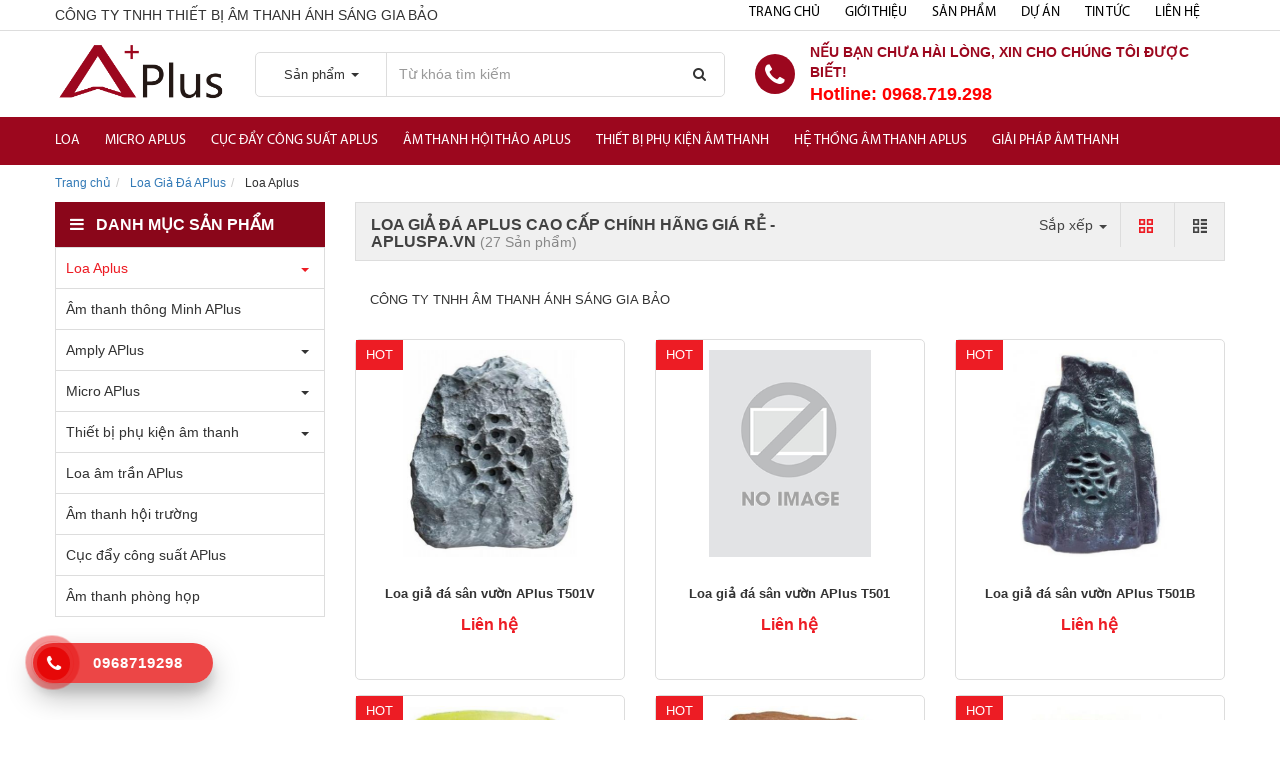

--- FILE ---
content_type: text/html; charset=UTF-8
request_url: https://apluspa.vn/loa-gia-da-aplus/2
body_size: 9073
content:
<!DOCTYPE html><html
lang="vie"><head><link
href="/uploads/plugin/setting/3/1552533210-1374276456-i-n-may.png" type="image/x-icon" rel="icon"/><link
href="/uploads/plugin/setting/3/1552533210-1374276456-i-n-may.png" type="image/x-icon" rel="shortcut icon"/><meta
http-equiv="Content-Type" content="text/html; charset=utf-8" /><meta
name="viewport" content="width=device-width, initial-scale=1.0"><title> Loa Giả Đá APlus Cao Cấp Chính hãng Giá rẻ - APluspa.vn</title><meta
http-equiv="content-language" content="vie" /><link
rel="alternate" href="https://apluspa.vn/template/electronic_01/webroot/" hreflang="vie" /><link
rel="canonical" href="https://apluspa.vn" /><meta
property="og:url"                content="https://apluspa.vn/loa-gia-da-aplus/2" /><meta
property="og:title"              content="Loa Giả Đá APlus Cao Cấp Chính hãng Giá rẻ - APluspa.vn" /><meta
property="og:description"        content="Gia Bảo Audio chuyên cung cấp và lắp đặt Loa Giả Đá, Loa Sân Vườn mẫu mã da dạng. Hàng nhập khẩu chính hãng, BH 36 tháng, giao hàng trên toàn quốc" /><meta
property="og:image"              content="https://apluspa.vn/uploads/plugin/setting/3/1552533210-1169883314-i-n-may.png" /><meta
content="Gia Bảo Audio chuyên cung cấp và lắp đặt Loa Giả Đá, Loa Sân Vườn mẫu mã da dạng. Hàng nhập khẩu chính hãng, BH 36 tháng, giao hàng trên toàn quốc" name="description"/><meta
content="Loa Aplus, Loa âm trần APlus, CÔNG TY TNHH ÂM THANH ÁNH SÁNG GIA BẢO, aplus, gia bảo, Loa Giả Đá APlus, Amply APlus, Micro APlus, Âm thanh hội trường APlus, Cục đẩy công suất APlus, Âm thanh hội thảo APlus, Thiết bị, phụ kiện âm thanh" name="keywords"/><link
rel="stylesheet" type="text/css" href="https://apluspa.vn/template/electronic_01/webroot/assets/css/jquery-ui.css"/><link
rel="stylesheet" type="text/css" href="https://apluspa.vn/template/electronic_01/webroot/assets/css/bootstrap.min.css"/><link
rel="stylesheet" type="text/css" href="https://apluspa.vn/template/electronic_01/webroot/assets/css/bootstrap-chosen.css"/><link
rel="stylesheet" type="text/css" href="https://apluspa.vn/template/electronic_01/webroot/assets/css/bootstrap-datepicker.min.css"/><link
rel="stylesheet" type="text/css" href="https://apluspa.vn/template/electronic_01/webroot/assets/css/owl.carousel.css"/><link
rel="stylesheet" type="text/css" href="https://apluspa.vn/template/electronic_01/webroot/assets/css/jquery.gritter.min.css"/><link
rel="stylesheet" type="text/css" href="https://apluspa.vn/template/electronic_01/webroot/assets/css/style-menu.css"/><link
rel="stylesheet" type="text/css" href="https://apluspa.vn/template/electronic_01/webroot/assets/css/fonts_vnsitecss.css"/><link
rel="stylesheet" type="text/css" href="https://apluspa.vn/template/electronic_01/webroot/assets/css/main.css"/><link
rel="stylesheet" type="text/css" href="https://apluspa.vn/template/electronic_01/webroot/assets/css/main2.css"/><link
rel="stylesheet" type="text/css" href="https://apluspa.vn/template/electronic_01/webroot/assets/css/megamenu.css"/><link
rel="stylesheet" type="text/css" href="https://apluspa.vn/template/electronic_01/webroot/assets/css/megamenu_custom.css"/><link
rel="stylesheet" type="text/css" href="https://apluspa.vn/template/electronic_01/webroot/css/style-theme.css"/><link
rel="stylesheet" type="text/css" href="https://apluspa.vn/template/electronic_01/webroot/assets/css/font-awesome.css"/><link
rel="stylesheet" type="text/css" href="https://apluspa.vn/template/electronic_01/webroot/assets/css/fontello.css"/><link
rel="stylesheet" type="text/css" href="https://apluspa.vn/template/electronic_01/webroot/css/page.css"/><link
rel="stylesheet" type="text/css" href="https://apluspa.vn/template/electronic_01/webroot/css/payment_installment.css"/><link
rel="stylesheet" type="text/css" href="https://apluspa.vn/template/electronic_01/webroot/css/css_custom.css"/> <script type="text/javascript" src="https://apluspa.vn/template/electronic_01/webroot/assets/js/jquery.2.1.1.min.js"></script> <script type="text/javascript" src="https://apluspa.vn/template/electronic_01/webroot/assets/js/jquery-ui.js"></script> <script type="text/javascript" src="https://apluspa.vn/template/electronic_01/webroot/assets/js/bootstrap.min.js"></script> <script type="text/javascript" src="https://apluspa.vn/template/electronic_01/webroot/assets/js/chosen.jquery.min.js"></script> <script type="text/javascript" src="https://apluspa.vn/template/electronic_01/webroot/assets/js/bootstrap-dialog.min.js"></script> <script type="text/javascript" src="https://apluspa.vn/template/electronic_01/webroot/assets/js/bootstrap-datepicker.min.js"></script> <script type="text/javascript" src="https://apluspa.vn/template/electronic_01/webroot/assets/js/owl.carousel.min.js"></script> <script type="text/javascript" src="https://apluspa.vn/template/electronic_01/webroot/assets/js/jquery.session.js"></script> <script type="text/javascript" src="https://apluspa.vn/template/electronic_01/webroot/assets/js/jquery.gritter.min.js"></script> <script type="text/javascript" src="https://apluspa.vn/template/electronic_01/webroot/assets/js/draggable-0.1.js"></script> <script type="text/javascript" src="https://apluspa.vn/template/electronic_01/webroot/assets/js/light.js"></script> <script type="text/javascript" src="https://apluspa.vn/template/electronic_01/webroot//assets/js/jquery.elevatezoom.js"></script> <script type="text/javascript" src="https://apluspa.vn/template/electronic_01/webroot/assets/js/jquery.validate.min.js"></script> <script type="text/javascript" src="https://apluspa.vn/template/electronic_01/webroot/assets/js/main.js"></script> <script type="text/javascript" src="https://apluspa.vn/template/electronic_01/webroot/assets/js/style-menu.js"></script> <script type="text/javascript" src="https://apluspa.vn/template/electronic_01/webroot/assets/js/jquery.dependClass-0.1.js"></script> <script type="text/javascript" src="https://apluspa.vn/template/electronic_01/webroot/js/member.js"></script> <script type="text/javascript" src="https://apluspa.vn/template/electronic_01/webroot/js/product.js"></script> <script type="text/javascript" src="https://apluspa.vn/template/electronic_01/webroot/js/cart.js"></script> <script type="text/javascript" src="https://apluspa.vn/template/electronic_01/webroot/js/page.js"></script> <script type="text/javascript" src="https://apluspa.vn/template/electronic_01/webroot/js/js_custom.js"></script> <script type="text/javascript" src="https://apluspa.vn/template/electronic_01/webroot/assets/js/jquery.menu-aim.js"></script> <script type="text/javascript" src="https://apluspa.vn/template/electronic_01/webroot/assets/js/webslidemenu.js"></script>  <script async src="https://www.googletagmanager.com/gtag/js?id=UA-116222374-2"></script> <script>window.dataLayer = window.dataLayer || [];
  function gtag(){dataLayer.push(arguments);}
  gtag('js', new Date());

  gtag('config', 'UA-116222374-2');</script> <meta
name="google-site-verification" content="pXDEvrcVaQMf7U_q6tnurG0UVoqVN1AIEBlBLV-2lR4" /> <script type="text/javascript">window.fbAsyncInit = function () {
                FB.init({
                    appId: "852586548203593",
                    cookie: true,  // enable cookies to allow the server to access the session
                    xfbml: true,  // parse social plugins on this page
                    version: 'v2.8', // use graph api version 2.8
                });
            };

            // Load the SDK asynchronously
            (function (d, s, id) {
                var js, fjs = d.getElementsByTagName(s)[0];
                if (d.getElementById(id)) return;
                js = d.createElement(s);
                js.id = id;
                js.src = "//connect.facebook.net/en_US/sdk.js";
                fjs.parentNode.insertBefore(js, fjs);
            }(document, 'script', 'facebook-jssdk'));</script> <script type="text/javascript">/*<![CDATA[*/var lang = "vie";
        var global_lang = {
            code: lang
        };
        var nh_config = {
            url_current: window.location.pathname
        };

        global_lang.msg_undefined = "Lỗi không xác định !";
        global_lang.title_notification = "Thông báo hệ thống";
        global_lang.btn_oke = "Đồng ý";
        global_lang.btn_cancel = "Hủy bỏ";
        global_lang.title_notification = "Thông báo hệ thống";
        global_lang.messages_compare_success = "Đã thêm sản phẩm vào danh sách so sánh.";
        global_lang.messages_compare_error = "Không thể so sánh sản phẩm.";
        global_lang.please_select_payment_method = "Vui lòng chọn phường thức thanh toán";
        global_lang.select_district_option = "-- Quận huyện --";
        global_lang.select_ward_option = "-- Phường xã --";
        global_lang.messages_out_of_stock = "Sản phẩm này hiện tại đang hết hàng";
        global_lang.messages_please_select_quantity = "Xin vui lòng chọn số lượng sản phẩm";
        global_lang.messages_compare_success = "Đã thêm sản phẩm vào danh sách so sánh.";
        global_lang.messages_compare_error = "Không thể so sánh sản phẩm.";
        global_lang.discount = "Giảm giá";
        global_lang.currency_unit = "₫";

                    $.extend(nh_config, $.parseJSON('{"id":"387","pageId":"3","pageType":"products"}'))/*]]>*/</script> </head><body><div
id="header" class="nh-row"><div
id="header-row-18"
class="nh-row header-top-menu "><div
class="container"><div
class="row"><div
class="col-sm-6 col-xs-6"><div
class="header-name-top"> CÔNG TY TNHH THIẾT BỊ ÂM THANH ÁNH SÁNG GIA BẢO</div></div><div
class="col-sm-6 col-xs-6"><div
class="wsmenucontainer clearfix"><div
class="overlapblackbg"></div><div
class="wsmobileheader clearfix"> <a
id="wsnavtoggle" class="animated-arrow"> <span></span> </a></div><div
class="webslidemenu-horizontal"><div
class="wsmain"> <nav
class="wsmenu clearfix"><ul
class="mobile-sub wsmenu-list"><li> <a
href="https://apluspa.vn/" class="navtext "> Trang chủ </a></li><li> <a
href="https://apluspa.vn/gioi-thieu-chung" class="navtext "> Giới thiệu </a></li><li> <a
href="https://apluspa.vn/" class="navtext "> Sản phẩm </a></li><li> <a
href="https://apluspa.vn/du-an-noi-bat" class="navtext "> Dự án </a></li><li> <a
href="https://apluspa.vn/tin-tuc-aplus" class="navtext "> Tin tức </a></li><li> <a
href="https://apluspa.vn/lien-he" class="navtext "> Liên hệ </a></li></ul> </nav></div></div></div></div></div></div></div><div
id="header-row-43"
class="nh-row header-mid "><div
class="container"><div
class="row"><div
class="col-sm-2 col-xs-2"><div
class="navbar-header"> <a
class="logo" href="https://apluspa.vn/"><img
src="https://apluspa.vn/uploads/plugin/setting/3/1552533210-1169883314-i-n-may.png" alt="Logo" /></a></div></div><div
class="col-sm-5 col-xs-5"><div
class="box-search pull-right col-xs-12"><form
id="form-suggestion" data-type="products" class="form-inline" action="https://apluspa.vn/search/products/basic-search-product" method="get" enctype="multipart/form-data"><div
class="form-group"><div
class="input-group"><div
id="search-type" class="input-group-addon"><div
class="dropdown"> <a
href="#" class="dropdown-toggle" data-toggle="dropdown"> <span
class="hidden-iphone">Sản phẩm</span> <span
class="caret"></span> </a><ul
class="dropdown-menu"><li
data-type="products"><a
hre="#">Sản phẩm</a></li><li
data-type="news"><a
hre="#">Tin tức</a></li></ul></div></div> <input
type="text" class="form-control search-suggestion" name="keyword" placeholder="Từ khóa tìm kiếm"></div> <button
type="submit" class="btn btn-search btn-submit"> <i
class="fa fa-search" aria-hidden="true"></i> </button></div></form></div> <script type="text/javascript">/*<![CDATA[*/$(document).ready(function() {
        nh_search_suggestion.init();
    });

    $('#search-type').on( 'click', '.dropdown-menu li a', function() {
        //displays selected text on dropdown-toggle button
        $(this).parents('.dropdown').find('.dropdown-toggle').html($(this).html() + ' <span class="caret"></span>');
        var search_type = $(this).closest('li').attr('data-type');
        switch(search_type) {
            case 'products':
                $('#form-suggestion').attr('action',"https://apluspa.vn/search/products/basic-search-product").attr('data-type',search_type);
                break;
            case 'news':
                $('#form-suggestion').attr('action',"https://apluspa.vn/search/news/basic-search-new").attr('data-type',search_type);
                $('.search-suggestion').autocomplete("destroy");
                break;
            default:
                $('#form-suggestion').attr('action',"https://apluspa.vn/search/products/basic-search-product").attr('data-type',search_type);
        }
    });/*]]>*/</script> <div
class="nav-right search-mobile-container" style="display:none"><div
class="box-search-mobile Foatright item-inline item-dropdown"><a
class="btn-show-search"> <i
class="pe-7s-search"></i> </a><div
class="box-search"><form
id="form-suggestion" data-type="products" class="form-inline"
action="https://apluspa.vn/search/products/basic-search-product" method="get"
enctype="multipart/form-data"><div
class="form-group"><div
class="input-group"> <input
name="keyword" class="form-control search-suggestion"
placeholder="Từ khóa tìm kiếm"
type="text"></div></div> <button
class="btn btn-search btn-main btn-submit" type="submit"> <i
aria-hidden="true" class="fa fa-search"></i> </button></form></div></div></div></div><div
class="col-sm-5 col-xs-5"><div
class="phone-right"><div
class="icon__phone"> <i
class="fa fa-phone" aria-hidden="true"></i></div> <a
href="tel:0968719298" class="content-phone"><p> NẾU BẠN CHƯA HÀI LÒNG, XIN CHO CHÚNG TÔI ĐƯỢC BIẾT!</p><p> Hotline: 0968.719.298</p> </a></div></div></div></div></div><div
id="header-row-56"
class="nh-row header-main "><div
class="container"><div
class="row"><div
class="col-sm-12 col-xs-12"><div
class="wsmenucontainer clearfix"><div
class="overlapblackbg"></div><div
class="wsmobileheader clearfix"> <a
id="wsnavtoggle" class="animated-arrow"> <span></span> </a></div><div
class="webslidemenu-horizontal"><div
class="wsmain"> <nav
class="wsmenu clearfix"><ul
class="mobile-sub wsmenu-list"><li> <a
href="https://apluspa.vn/loa" class="navtext has-child"> <i><img
height="16px" width="16px" src="https://apluspa.vn/uploads/plugin/menu/8/1552700026-1999177811-menu-danh-m-c-s-n-ph-m.png" alt="Loa " title="Loa "></i> Loa </a><ul
class="wsmenu-submenu"><li><a
class="" href="https://apluspa.vn/loa/loa-am-tran">Loa Âm Trần</a></li></ul></li><li> <a
href="https://apluspa.vn/thiet-bi-am-thanh-apluspa/micro-aplus" class="navtext has-child"> <i><img
height="16px" width="16px" src="https://apluspa.vn/uploads/plugin/menu/8/1552700348-2106147899-menu-danh-m-c-s-n-ph-m.png" alt="Micro APlus" title="Micro APlus"></i> Micro APlus </a><ul
class="wsmenu-submenu"><li><a
class="" href="https://apluspa.vn/micro-aplus/micro-co-ngong-aplus">Micro cổ ngỗng APlus</a></li><li><a
class="" href="https://apluspa.vn/micro-aplus/micro-co-ngong-khong-day-aplus">Micro cổ ngỗng không dây APlus</a></li><li><a
class="" href="https://apluspa.vn/micro-aplus/micro-khong-day-aplus">Micro không dây APlus</a></li><li><a
class="" href="https://apluspa.vn/micro-aplus/micro-co-day-aplus">Micro có dây APlus</a></li></ul></li><li> <a
href="https://apluspa.vn/he-thong-am-thanh-aplus/cuc-day-cong-suat-aplus" class="navtext "> <i><img
height="16px" width="16px" src="https://apluspa.vn/uploads/plugin/menu/8/1552700348-722476118-menu-danh-m-c-s-n-ph-m.png" alt="Cục đẩy công suất APlus" title="Cục đẩy công suất APlus"></i> Cục đẩy công suất APlus </a></li><li> <a
href="https://apluspa.vn/giai-phap-am-thanh/am-thanh-phong-hop" class="navtext "> <i><img
height="16px" width="16px" src="https://apluspa.vn/uploads/plugin/menu/8/1552700348-1082249494-menu-danh-m-c-s-n-ph-m.png" alt="Âm thanh hội thảo APlus" title="Âm thanh hội thảo APlus"></i> Âm thanh hội thảo APlus </a></li><li> <a
href="https://apluspa.vn/thiet-bi-am-thanh-aplus" class="navtext has-child"> <i><img
height="16px" width="16px" src="https://apluspa.vn/uploads/plugin/menu/8/1552700348-1563587845-menu-danh-m-c-s-n-ph-m.png" alt="Thiết bị phụ kiện âm thanh" title="Thiết bị phụ kiện âm thanh"></i> Thiết bị phụ kiện âm thanh </a><ul
class="wsmenu-submenu"><li><a
class="" href="https://apluspa.vn/thiet-bi-am-thanh-aplus/tu-am-thanh">Tủ Âm Thanh</a></li><li><a
class="" href="https://apluspa.vn/thiet-bi-am-thanh-aplus/day-jack-tin-hieu-am-thanh">Dây Jack Tín Hiệu Âm Thanh </a></li><li><a
class="" href="https://apluspa.vn/thiet-bi-am-thanh-aplus/den-san-khau">Đèn sân khấu</a></li><li><a
class="" href="https://apluspa.vn/thiet-bi-am-thanh-aplus/gia-treo-loa">Giá Treo Loa </a></li></ul></li><li> <a
href="https://apluspa.vn/he-thong-am-thanh-aplus" class="navtext has-child"> Hệ Thống Âm Thanh Aplus </a><ul
class="wsmenu-submenu"><li><a
class="" href="https://apluspa.vn/he-thong-am-thanh-aplus/loa-aplus">Loa Aplus</a></li><li><a
class="" href="https://apluspa.vn/he-thong-am-thanh-aplus/thiet-bi-am-thanh-apluspa">Thiết bị âm thanh Aplus</a></li><li><a
class="" href="https://apluspa.vn/he-thong-am-thanh-aplus/am-thanh-thong-minh-aplus">Âm thanh thông Minh APlus</a></li><li><a
class="" href="https://apluspa.vn/he-thong-am-thanh-aplus/amply-aplus">Amply APlus</a></li><li><a
class="" href="https://apluspa.vn/he-thong-am-thanh-aplus/loa-am-tran-aplus">Loa âm trần APlus</a></li><li><a
class="" href="https://apluspa.vn/he-thong-am-thanh-aplus/cuc-day-cong-suat-aplus">Cục đẩy công suất APlus</a></li><li><a
class="" href="https://apluspa.vn/he-thong-am-thanh-aplus/chiet-ap-aplus">Chiết áp Aplus</a></li></ul></li><li> <a
href="https://apluspa.vn/giai-phap-am-thanh" class="navtext has-child"> Giải Pháp Âm Thanh </a><ul
class="wsmenu-submenu"><li><a
class="" href="https://apluspa.vn/giai-phap-am-thanh/am-thanh-o-to">Âm thanh ô tô</a></li><li><a
class="" href="https://apluspa.vn/giai-phap-am-thanh/am-thanh-cafe">Âm Thanh Cafe</a></li><li><a
class="" href="https://apluspa.vn/giai-phap-am-thanh/am-thanh-phong-hoc">Âm Thanh Phòng Học</a></li><li><a
class="" href="https://apluspa.vn/giai-phap-am-thanh/am-thanh-nha-xuong">Âm Thanh Nhà Xưởng</a></li><li><a
class="" href="https://apluspa.vn/giai-phap-am-thanh/am-thanh-spa">Âm Thanh Spa</a></li><li><a
class="" href="https://apluspa.vn/giai-phap-am-thanh/am-thanh-hoi-truong">Âm thanh hội trường</a></li><li><a
class="" href="https://apluspa.vn/giai-phap-am-thanh/am-thanh-phong-hop">Âm thanh phòng họp</a></li><li><a
class="" href="https://apluspa.vn/giai-phap-am-thanh/he-thong-am-thanh-ip">Hệ thống âm thanh IP</a></li></ul></li></ul> </nav></div></div></div></div></div></div></div></div><div
id="main" class="nh-row"><div
id="content-row-14"
class="nh-row   "><div
class="container"><div
class="row"><div
class="col-md-12 col-xs-12"><div
class="title-bread clearfix"><div
class=""><div
class="pull-left"><ol
class="breadcrumb"><li><a
href="https://apluspa.vn/">Trang chủ</a></li><li> <a
href="https://apluspa.vn/loa-aplus/loa-gia-da-aplus">Loa Giả Đá APlus</a></li><li
class="active"> Loa Aplus</li></ol></div><div
class="pull-right hide"><h1>Loa Aplus</h1></div></div></div></div></div></div></div><div
id="content-row-39"
class="nh-row   "><div
class="container"><div
class="row"><div
class="col-sm-3 col-xs-12"><div
class="item_block" data-action="navigation/Navigation/category/12"
data-method="get"></div><div
class="item_block" data-action="search/Search/formAdvancedSearch/19"
data-method="get"></div></div><div
class="col-sm-9 col-xs-12"><form
id="form-list" method="POST" action=""><div
id="load-list-data"><div
class="top-list-product-subpage"><div
class="row"><div
class="col-sm-7"><h2 class="title-sub-category"> Loa Giả Đá APlus Cao Cấp Chính hãng Giá rẻ - APluspa.vn <span
class="number">(27 Sản phẩm)</span></h2></div><div
class="col-sm-5"><div
class="clearfix"><div
class="view-style Foatright"> <a
href="javascript:void(0)" data-key-view="list_view_products" data-type="grid"
class="btn-view btn-view-gird active"> <i
class="demo-icon icon-th-large-3"></i> </a> <a
href="javascript:void(0)" data-key-view="list_view_products" data-type="list"
class="btn-view btn-view-list "> <i
class="demo-icon icon-th-4"></i> </a></div><div
class="sort-by-product Foatright"><div
class="item-dropdown dropdown"> <a
href="#" class="dropdown-toggle"
data-toggle="dropdown"> Sắp xếp <span
class="caret"></span> </a><ul
class="dropdown-menu" id="other-sort" aria-labelledby="other-sort"><li> <a
href="javascript:void(0)" class="other-sort">Sắp xếp theo vị trí</a> <input
id="" type="radio" name="other_sort" value="position-down"
class="hidden"></li><li> <a
href="javascript:void(0)" class="other-sort">Sắp xếp theo tên</a> <input
id="" type="radio" name="other_sort" value="name-up"
class="hidden"></li><li> <a
href="javascript:void(0)" class="other-sort">Sắp xếp theo giá tăng dần</a> <input
id="" type="radio" name="other_sort" value="price-up"
class="hidden"></li><li> <a
href="javascript:void(0)" class="other-sort">Sắp xếp theo giá giảm dần</a> <input
id="" type="radio" name="other_sort" value="price-down"
class="hidden"></li></ul></div></div></div></div></div></div><div
class="des-text"> CÔNG TY TNHH ÂM THANH ÁNH SÁNG GIA BẢO</div><div
class="box-detail-list-product"><div
class="row"><div
class="list-item col-md-4 col-sm-4 col-xs-6 "><div
class="item-product hover-action-product style-view-2 clearfix"> <span
class="status-product bg-red">HOT</span><div
class="img border bg-img-389" title="Loa giả đá sân vườn APlus T501V"> <a
href="https://apluspa.vn/loa-gia-da-san-vuon-aplus-t501v.html" title="Loa giả đá sân vườn APlus T501V"> <img
src="https://apluspa.vn/uploads/plugin/product_items/389/thumb/thumb_350_1638523852-596715344-loa-gi-a-san-v-n-aplus-t501v.jpg" alt="Loa giả đá sân vườn APlus T501V" class="img-product"> </a><div
class="action-product bg-main"> <a
href="https://apluspa.vn/loa-gia-da-san-vuon-aplus-t501v.html" class="item-action"> <i
class="fa fa-search"></i> </a> <a
href="javascript://" class="item-action btn-shop-cart "
item-id="430"
status-store=""> <i
class="fa fa-shopping-cart"></i> </a> <a
href="javascript://" class="item-action btn-compare" product-id="389"> <i
class="fa fa-retweet"></i> </a></div></div><div
class="info"><h4 class="title-product"> <a
href="https://apluspa.vn/loa-gia-da-san-vuon-aplus-t501v.html"> Loa giả đá sân vườn APlus T501V </a></h4><div
class="price price-inline"><p
class="price-well"> Liên hệ</p></div><div
class="show-list"><div
class="desc-product-thumb"> <!DOCTYPE html><html><head></head><body><p><span
style="font-family: 'times new roman', times, serif; font-size: 14pt;">- Công suất định mức: 20W</span></p><p><span
style="font-family: 'times new roman', times, serif; font-size: 14pt;">- Điện áp đầu vào: 100V</span></p><p><span
style="font-family: 'times new roman', times, serif; font-size: 14pt;">- Độ nhạy :95dB</span></p><p><span
style="font-family: 'times new roman', times, serif; font-size: 14pt;">- Phản hồi thường xuyên : 120Hz-18KHz</span></p><p><span
style="font-family: 'times new roman', times, serif; font-size: 14pt;">- Mức độ bảo vệ : IP×6 Waterproof</span></p><p><span
style="font-family: 'times new roman', times, serif; font-size: 14pt;">- Bộ loa : 6"×1</span></p><p><span
style="font-family: 'times new roman', times, serif; font-size: 14pt;">- Kích thước(mm) : 235x200x280</span></p></body></html></div></div><div
class="content-attr hidden"></div></div></div></div><div
class="list-item col-md-4 col-sm-4 col-xs-6 "><div
class="item-product hover-action-product style-view-2 clearfix"> <span
class="status-product bg-red">HOT</span><div
class="img border bg-img-388" title="Loa giả đá sân vườn APlus T501"> <a
href="https://apluspa.vn/loa-gia-da-san-vuon-aplus-t501.html" title="Loa giả đá sân vườn APlus T501"> <img
src="https://apluspa.vn/img/no-image.png" alt="Loa giả đá sân vườn APlus T501" class="img-product"> </a><div
class="action-product bg-main"> <a
href="https://apluspa.vn/loa-gia-da-san-vuon-aplus-t501.html" class="item-action"> <i
class="fa fa-search"></i> </a> <a
href="javascript://" class="item-action btn-shop-cart "
item-id="429"
status-store=""> <i
class="fa fa-shopping-cart"></i> </a> <a
href="javascript://" class="item-action btn-compare" product-id="388"> <i
class="fa fa-retweet"></i> </a></div></div><div
class="info"><h4 class="title-product"> <a
href="https://apluspa.vn/loa-gia-da-san-vuon-aplus-t501.html"> Loa giả đá sân vườn APlus T501 </a></h4><div
class="price price-inline"><p
class="price-well"> Liên hệ</p></div><div
class="show-list"><div
class="desc-product-thumb"> <!DOCTYPE html><html><head></head><body><p><span
style="font-family: 'times new roman', times, serif; font-size: 14pt;">- Công suất định mức: 20W</span></p><p><span
style="font-family: 'times new roman', times, serif; font-size: 14pt;">- Điện áp đầu vào: 100V</span></p><p><span
style="font-family: 'times new roman', times, serif; font-size: 14pt;">- Độ nhạy :95dB</span></p><p><span
style="font-family: 'times new roman', times, serif; font-size: 14pt;">- Phản hồi thường xuyên : 120Hz-18KHz</span></p><p><span
style="font-family: 'times new roman', times, serif; font-size: 14pt;">- Mức độ bảo vệ : IP×6 Waterproof</span></p><p><span
style="font-family: 'times new roman', times, serif; font-size: 14pt;">- Bộ loa : 6"×1</span></p><p><span
style="font-family: 'times new roman', times, serif; font-size: 14pt;">- Kích thước(mm) : 350x240x310</span></p></body></html></div></div><div
class="content-attr hidden"></div></div></div></div><div
class="list-item col-md-4 col-sm-4 col-xs-6 "><div
class="item-product hover-action-product style-view-2 clearfix"> <span
class="status-product bg-red">HOT</span><div
class="img border bg-img-387" title="Loa giả đá sân vườn APlus T501B"> <a
href="https://apluspa.vn/loa-gia-da-san-vuon-aplus-t501b.html" title="Loa giả đá sân vườn APlus T501B"> <img
src="https://apluspa.vn/uploads/plugin/product_items/387/thumb/thumb_350_1638523930-580728066-loa-gi-a-san-v-n-aplus-t501b.jpg" alt="Loa giả đá sân vườn APlus T501B" class="img-product"> </a><div
class="action-product bg-main"> <a
href="https://apluspa.vn/loa-gia-da-san-vuon-aplus-t501b.html" class="item-action"> <i
class="fa fa-search"></i> </a> <a
href="javascript://" class="item-action btn-shop-cart "
item-id="428"
status-store=""> <i
class="fa fa-shopping-cart"></i> </a> <a
href="javascript://" class="item-action btn-compare" product-id="387"> <i
class="fa fa-retweet"></i> </a></div></div><div
class="info"><h4 class="title-product"> <a
href="https://apluspa.vn/loa-gia-da-san-vuon-aplus-t501b.html"> Loa giả đá sân vườn APlus T501B </a></h4><div
class="price price-inline"><p
class="price-well"> Liên hệ</p></div><div
class="show-list"><div
class="desc-product-thumb"> <!DOCTYPE html><html><head></head><body><p><span
style="font-family: 'times new roman', times, serif; font-size: 14pt;">- Công suất định mức: 20W</span></p><p><span
style="font-family: 'times new roman', times, serif; font-size: 14pt;">- Điện áp đầu vào: 100V</span></p><p><span
style="font-family: 'times new roman', times, serif; font-size: 14pt;">- Độ nhạy :95dB</span></p><p><span
style="font-family: 'times new roman', times, serif; font-size: 14pt;">- Phản hồi thường xuyên : 120Hz-18KHz</span></p><p><span
style="font-family: 'times new roman', times, serif; font-size: 14pt;">- Mức độ bảo vệ : IP×6 Waterproof</span></p><p><span
style="font-family: 'times new roman', times, serif; font-size: 14pt;">- Bộ loa : 6"×1</span></p><p><span
style="font-family: 'times new roman', times, serif; font-size: 14pt;">- Kích thước(mm) : 400 x280x280</span></p></body></html></div></div><div
class="content-attr hidden"></div></div></div></div><div
class="list-item col-md-4 col-sm-4 col-xs-6 "><div
class="item-product hover-action-product style-view-2 clearfix"> <span
class="status-product bg-red">HOT</span><div
class="img border bg-img-386" title="Loa giả đá sân vườn APlus T601C"> <a
href="https://apluspa.vn/loa-gia-da-san-vuon-aplus-t601c.html" title="Loa giả đá sân vườn APlus T601C"> <img
src="https://apluspa.vn/uploads/plugin/product_items/386/thumb/thumb_350_1638523996-2012173786-loa-gi-a-san-v-n-aplus-t601c.jpg" alt="Loa giả đá sân vườn APlus T601C" class="img-product"> </a><div
class="action-product bg-main"> <a
href="https://apluspa.vn/loa-gia-da-san-vuon-aplus-t601c.html" class="item-action"> <i
class="fa fa-search"></i> </a> <a
href="javascript://" class="item-action btn-shop-cart "
item-id="427"
status-store=""> <i
class="fa fa-shopping-cart"></i> </a> <a
href="javascript://" class="item-action btn-compare" product-id="386"> <i
class="fa fa-retweet"></i> </a></div></div><div
class="info"><h4 class="title-product"> <a
href="https://apluspa.vn/loa-gia-da-san-vuon-aplus-t601c.html"> Loa giả đá sân vườn APlus T601C </a></h4><div
class="price price-inline"><p
class="price-well"> Liên hệ</p></div><div
class="show-list"><div
class="desc-product-thumb"> <!DOCTYPE html><html><head></head><body><p><span
style="font-family: 'times new roman', times, serif; font-size: 14pt;">- Công suất định mức: 20W</span></p><p><span
style="font-family: 'times new roman', times, serif; font-size: 14pt;">- Điện áp đầu vào: 100V</span></p><p><span
style="font-family: 'times new roman', times, serif; font-size: 14pt;">- Độ nhạy :95dB</span></p><p><span
style="font-family: 'times new roman', times, serif; font-size: 14pt;">- Phản hồi thường xuyên : 120Hz-18KHz</span></p><p><span
style="font-family: 'times new roman', times, serif; font-size: 14pt;">- Mức độ bảo vệ : IP×6 Waterproof</span></p><p><span
style="font-family: 'times new roman', times, serif; font-size: 14pt;">- Bộ loa : 6"×1</span></p><p><span
style="font-family: 'times new roman', times, serif; font-size: 14pt;">- Kích thước(mm) : 390 x300x410</span></p></body></html></div></div><div
class="content-attr hidden"></div></div></div></div><div
class="list-item col-md-4 col-sm-4 col-xs-6 "><div
class="item-product hover-action-product style-view-2 clearfix"> <span
class="status-product bg-red">HOT</span><div
class="img border bg-img-385" title="Loa giả đá sân vườn APlus T601B"> <a
href="https://apluspa.vn/loa-gia-da-san-vuon-aplus-t601b.html" title="Loa giả đá sân vườn APlus T601B"> <img
src="https://apluspa.vn/uploads/plugin/product_items/385/thumb/thumb_350_1638524059-1484602158-loa-gi-a-san-v-n-aplus-t601b.jpg" alt="Loa giả đá sân vườn APlus T601B" class="img-product"> </a><div
class="action-product bg-main"> <a
href="https://apluspa.vn/loa-gia-da-san-vuon-aplus-t601b.html" class="item-action"> <i
class="fa fa-search"></i> </a> <a
href="javascript://" class="item-action btn-shop-cart "
item-id="426"
status-store=""> <i
class="fa fa-shopping-cart"></i> </a> <a
href="javascript://" class="item-action btn-compare" product-id="385"> <i
class="fa fa-retweet"></i> </a></div></div><div
class="info"><h4 class="title-product"> <a
href="https://apluspa.vn/loa-gia-da-san-vuon-aplus-t601b.html"> Loa giả đá sân vườn APlus T601B </a></h4><div
class="price price-inline"><p
class="price-well"> Liên hệ</p></div><div
class="show-list"><div
class="desc-product-thumb"> <!DOCTYPE html><html><head></head><body><p><span
style="font-family: 'times new roman', times, serif; font-size: 14pt;">- Công suất định mức: 20W</span></p><p><span
style="font-family: 'times new roman', times, serif; font-size: 14pt;">- Điện áp đầu vào: 100V</span></p><p><span
style="font-family: 'times new roman', times, serif; font-size: 14pt;">- Độ nhạy :95dB</span></p><p><span
style="font-family: 'times new roman', times, serif; font-size: 14pt;">- Phản hồi thường xuyên : 120Hz-18KHz</span></p><p><span
style="font-family: 'times new roman', times, serif; font-size: 14pt;">- Mức độ bảo vệ : IP×6 Waterproof</span></p><p><span
style="font-family: 'times new roman', times, serif; font-size: 14pt;">- Bộ loa : 6"×1</span></p><p><span
style="font-family: 'times new roman', times, serif; font-size: 14pt;">- Kích thước(mm) : 400 x390x350</span></p></body></html></div></div><div
class="content-attr hidden"></div></div></div></div><div
class="list-item col-md-4 col-sm-4 col-xs-6 "><div
class="item-product hover-action-product style-view-2 clearfix"> <span
class="status-product bg-red">HOT</span><div
class="img border bg-img-384" title="Loa giả đá sân vườn APlus T601A"> <a
href="https://apluspa.vn/loa-gia-da-san-vuon-aplus-t601a.html" title="Loa giả đá sân vườn APlus T601A"> <img
src="https://apluspa.vn/uploads/plugin/product_items/384/thumb/thumb_350_1638524118-1435948904-loa-gi-a-san-v-n-aplus-t601a.jpg" alt="Loa giả đá sân vườn APlus T601A" class="img-product"> </a><div
class="action-product bg-main"> <a
href="https://apluspa.vn/loa-gia-da-san-vuon-aplus-t601a.html" class="item-action"> <i
class="fa fa-search"></i> </a> <a
href="javascript://" class="item-action btn-shop-cart "
item-id="425"
status-store=""> <i
class="fa fa-shopping-cart"></i> </a> <a
href="javascript://" class="item-action btn-compare" product-id="384"> <i
class="fa fa-retweet"></i> </a></div></div><div
class="info"><h4 class="title-product"> <a
href="https://apluspa.vn/loa-gia-da-san-vuon-aplus-t601a.html"> Loa giả đá sân vườn APlus T601A </a></h4><div
class="price price-inline"><p
class="price-well"> Liên hệ</p></div><div
class="show-list"><div
class="desc-product-thumb"> <!DOCTYPE html><html><head></head><body><p><span
style="font-family: 'times new roman', times, serif; font-size: 14pt;">- Công suất định mức: 20W</span></p><p><span
style="font-family: 'times new roman', times, serif; font-size: 14pt;">- Điện áp đầu vào: 100V</span></p><p><span
style="font-family: 'times new roman', times, serif; font-size: 14pt;">- Độ nhạy :95dB</span></p><p><span
style="font-family: 'times new roman', times, serif; font-size: 14pt;">- Phản hồi thường xuyên : 120Hz-18KHz</span></p><p><span
style="font-family: 'times new roman', times, serif; font-size: 14pt;">- Mức độ bảo vệ : IP×6 Waterproof</span></p><p><span
style="font-family: 'times new roman', times, serif; font-size: 14pt;">- Bộ loa : 6"×1</span></p><p><span
style="font-family: 'times new roman', times, serif; font-size: 14pt;">- Kích thước(mm) : 370 x330x290</span></p></body></html></div></div><div
class="content-attr hidden"></div></div></div></div><div
class="list-item col-md-4 col-sm-4 col-xs-6 "><div
class="item-product hover-action-product style-view-2 clearfix"> <span
class="status-product bg-red">HOT</span><div
class="img border bg-img-383" title="Loa giả đá sân vườn APlus T801A"> <a
href="https://apluspa.vn/loa-gia-da-san-vuon-aplus-t801a.html" title="Loa giả đá sân vườn APlus T801A"> <img
src="https://apluspa.vn/uploads/plugin/product_items/383/thumb/thumb_350_1638524184-1672977710-loa-gi-a-san-v-n-aplus-t801a.jpg" alt="Loa giả đá sân vườn APlus T801A" class="img-product"> </a><div
class="action-product bg-main"> <a
href="https://apluspa.vn/loa-gia-da-san-vuon-aplus-t801a.html" class="item-action"> <i
class="fa fa-search"></i> </a> <a
href="javascript://" class="item-action btn-shop-cart "
item-id="424"
status-store=""> <i
class="fa fa-shopping-cart"></i> </a> <a
href="javascript://" class="item-action btn-compare" product-id="383"> <i
class="fa fa-retweet"></i> </a></div></div><div
class="info"><h4 class="title-product"> <a
href="https://apluspa.vn/loa-gia-da-san-vuon-aplus-t801a.html"> Loa giả đá sân vườn APlus T801A </a></h4><div
class="price price-inline"><p
class="price-well"> Liên hệ</p></div><div
class="show-list"><div
class="desc-product-thumb"> <!DOCTYPE html><html><head></head><body><p>-<span
style="font-family: 'times new roman', times, serif; font-size: 14pt;"> Công suất định mức: 20W</span></p><p><span
style="font-family: 'times new roman', times, serif; font-size: 14pt;">- Điện áp đầu vào: 100V</span></p><p><span
style="font-family: 'times new roman', times, serif; font-size: 14pt;">- Độ nhạy :95dB</span></p><p><span
style="font-family: 'times new roman', times, serif; font-size: 14pt;">- Phản hồi thường xuyên : 120Hz-18KHz</span></p><p><span
style="font-family: 'times new roman', times, serif; font-size: 14pt;">- Mức độ bảo vệ : IP×6 Waterproof</span></p><p><span
style="font-family: 'times new roman', times, serif; font-size: 14pt;">- Bộ loa : 6"×1</span></p><p><span
style="font-family: 'times new roman', times, serif; font-size: 14pt;">- Kích thước(mm) : 320×320×320</span></p></body></html></div></div><div
class="content-attr hidden"></div></div></div></div><div
class="list-item col-md-4 col-sm-4 col-xs-6 "><div
class="item-product hover-action-product style-view-2 clearfix"> <span
class="status-product bg-red">HOT</span><div
class="img border bg-img-382" title="Loa giả đá sân vườn APlus T801"> <a
href="https://apluspa.vn/loa-gia-da-san-vuon-aplus-t801.html" title="Loa giả đá sân vườn APlus T801"> <img
src="https://apluspa.vn/uploads/plugin/product_items/382/thumb/thumb_350_1638524260-1484402627-loa-gi-a-san-v-n-aplus-t801.jpg" alt="Loa giả đá sân vườn APlus T801" class="img-product"> </a><div
class="action-product bg-main"> <a
href="https://apluspa.vn/loa-gia-da-san-vuon-aplus-t801.html" class="item-action"> <i
class="fa fa-search"></i> </a> <a
href="javascript://" class="item-action btn-shop-cart "
item-id="423"
status-store=""> <i
class="fa fa-shopping-cart"></i> </a> <a
href="javascript://" class="item-action btn-compare" product-id="382"> <i
class="fa fa-retweet"></i> </a></div></div><div
class="info"><h4 class="title-product"> <a
href="https://apluspa.vn/loa-gia-da-san-vuon-aplus-t801.html"> Loa giả đá sân vườn APlus T801 </a></h4><div
class="price price-inline"><p
class="price-well"> Liên hệ</p></div><div
class="show-list"><div
class="desc-product-thumb"> <!DOCTYPE html><html><head></head><body><p>-<span
style="font-family: 'times new roman', times, serif; font-size: 14pt;"> Công suất định mức: 20W</span></p><p><span
style="font-family: 'times new roman', times, serif; font-size: 14pt;">- Điện áp đầu vào: 100V</span></p><p><span
style="font-family: 'times new roman', times, serif; font-size: 14pt;">- Độ nhạy :95dB</span></p><p><span
style="font-family: 'times new roman', times, serif; font-size: 14pt;">- Phản hồi thường xuyên : 120Hz-18KHz</span></p><p><span
style="font-family: 'times new roman', times, serif; font-size: 14pt;">- Mức độ bảo vệ : IP×6 Waterproof</span></p><p><span
style="font-family: 'times new roman', times, serif; font-size: 14pt;">- Bộ loa : 6"×1</span></p><p><span
style="font-family: 'times new roman', times, serif; font-size: 14pt;">- Kích thước(mm) : 220×220×250</span></p></body></html></div></div><div
class="content-attr hidden"></div></div></div></div><div
class="list-item col-md-4 col-sm-4 col-xs-6 "><div
class="item-product hover-action-product style-view-2 clearfix"> <span
class="status-product bg-red">HOT</span><div
class="img border bg-img-381" title="Loa giả đá sân vườn T101C"> <a
href="https://apluspa.vn/loa-gia-da-san-vuon-t101c.html" title="Loa giả đá sân vườn T101C"> <img
src="https://apluspa.vn/uploads/plugin/product_items/381/thumb/thumb_350_1638524339-1200371389-loa-gi-a-san-v-n-t101c.jpg" alt="Loa giả đá sân vườn T101C" class="img-product"> </a><div
class="action-product bg-main"> <a
href="https://apluspa.vn/loa-gia-da-san-vuon-t101c.html" class="item-action"> <i
class="fa fa-search"></i> </a> <a
href="javascript://" class="item-action btn-shop-cart "
item-id="422"
status-store=""> <i
class="fa fa-shopping-cart"></i> </a> <a
href="javascript://" class="item-action btn-compare" product-id="381"> <i
class="fa fa-retweet"></i> </a></div></div><div
class="info"><h4 class="title-product"> <a
href="https://apluspa.vn/loa-gia-da-san-vuon-t101c.html"> Loa giả đá sân vườn T101C </a></h4><div
class="price price-inline"><p
class="price-well"> Liên hệ</p></div><div
class="show-list"><div
class="desc-product-thumb"> <!DOCTYPE html><html><head></head><body><p><span
style="font-family: 'times new roman', times, serif; font-size: 14pt;">- Công suất định mức: 20W</span></p><p><span
style="font-family: 'times new roman', times, serif; font-size: 14pt;">- Điện áp đầu vào: 100V</span></p><p><span
style="font-family: 'times new roman', times, serif; font-size: 14pt;">- Độ nhạy :95dB</span></p><p><span
style="font-family: 'times new roman', times, serif; font-size: 14pt;">- Phản hồi thường xuyên : 120Hz-18KHz</span></p><p><span
style="font-family: 'times new roman', times, serif; font-size: 14pt;">- Mức độ bảo vệ : IP×6 Waterproof</span></p><p><span
style="font-family: 'times new roman', times, serif; font-size: 14pt;">- Bộ loa : 6"×1</span></p><p><span
style="font-family: 'times new roman', times, serif; font-size: 14pt;">- Kích thước(mm) : 365×370</span></p></body></html></div></div><div
class="content-attr hidden"></div></div></div></div><div
class="list-item col-md-4 col-sm-4 col-xs-6 "><div
class="item-product hover-action-product style-view-2 clearfix"> <span
class="status-product bg-red">HOT</span><div
class="img border bg-img-380" title="Loa giả đá sân vườn APlus T101A Green"> <a
href="https://apluspa.vn/loa-gia-da-san-vuon-aplus-t101a-green.html" title="Loa giả đá sân vườn APlus T101A Green"> <img
src="https://apluspa.vn/uploads/plugin/product_items/380/thumb/thumb_350_1638524411-92542513-loa-gi-a-san-v-n-aplus-t101a-green.jpg" alt="Loa giả đá sân vườn APlus T101A Green" class="img-product"> </a><div
class="action-product bg-main"> <a
href="https://apluspa.vn/loa-gia-da-san-vuon-aplus-t101a-green.html" class="item-action"> <i
class="fa fa-search"></i> </a> <a
href="javascript://" class="item-action btn-shop-cart "
item-id="421"
status-store=""> <i
class="fa fa-shopping-cart"></i> </a> <a
href="javascript://" class="item-action btn-compare" product-id="380"> <i
class="fa fa-retweet"></i> </a></div></div><div
class="info"><h4 class="title-product"> <a
href="https://apluspa.vn/loa-gia-da-san-vuon-aplus-t101a-green.html"> Loa giả đá sân vườn APlus T101A Green </a></h4><div
class="price price-inline"><p
class="price-well"> Liên hệ</p></div><div
class="show-list"><div
class="desc-product-thumb"> <!DOCTYPE html><html><head></head><body><p>-<span
style="font-family: 'times new roman', times, serif; font-size: 14pt;"> Công suất định mức: 20W</span></p><p><span
style="font-family: 'times new roman', times, serif; font-size: 14pt;">- Điện áp đầu vào: 100V</span></p><p><span
style="font-family: 'times new roman', times, serif; font-size: 14pt;">- Độ nhạy :95dB</span></p><p><span
style="font-family: 'times new roman', times, serif; font-size: 14pt;">- Phản hồi thường xuyên : 120Hz-18KHz</span></p><p><span
style="font-family: 'times new roman', times, serif; font-size: 14pt;">- Mức độ bảo vệ : IP×6 Waterproof</span></p><p><span
style="font-family: 'times new roman', times, serif; font-size: 14pt;">- Bộ loa : 6"×1</span></p><p><span
style="font-family: 'times new roman', times, serif; font-size: 14pt;">- Kích thước(mm) : 260×320</span></p></body></html></div></div><div
class="content-attr hidden"></div></div></div></div><div
class="list-item col-md-4 col-sm-4 col-xs-6 "><div
class="item-product hover-action-product style-view-2 clearfix"> <span
class="status-product bg-red">HOT</span><div
class="img border bg-img-379" title="Loa giả đá sân vườn APlus T101A Black"> <a
href="https://apluspa.vn/loa-gia-da-san-vuon-aplus-t101a-black.html" title="Loa giả đá sân vườn APlus T101A Black"> <img
src="https://apluspa.vn/uploads/plugin/product_items/379/thumb/thumb_350_1638524474-1001063062-loa-gi-a-san-v-n-aplus-t101a-black.jpg" alt="Loa giả đá sân vườn APlus T101A Black" class="img-product"> </a><div
class="action-product bg-main"> <a
href="https://apluspa.vn/loa-gia-da-san-vuon-aplus-t101a-black.html" class="item-action"> <i
class="fa fa-search"></i> </a> <a
href="javascript://" class="item-action btn-shop-cart "
item-id="420"
status-store=""> <i
class="fa fa-shopping-cart"></i> </a> <a
href="javascript://" class="item-action btn-compare" product-id="379"> <i
class="fa fa-retweet"></i> </a></div></div><div
class="info"><h4 class="title-product"> <a
href="https://apluspa.vn/loa-gia-da-san-vuon-aplus-t101a-black.html"> Loa giả đá sân vườn APlus T101A Black </a></h4><div
class="price price-inline"><p
class="price-well"> Liên hệ</p></div><div
class="show-list"><div
class="desc-product-thumb"> <!DOCTYPE html><html><head></head><body><p><span
style="font-family: 'times new roman', times, serif; font-size: 14pt;">- Công suất định mức: 20W</span></p><p><span
style="font-family: 'times new roman', times, serif; font-size: 14pt;">- Điện áp đầu vào: 100V</span></p><p><span
style="font-family: 'times new roman', times, serif; font-size: 14pt;">- Độ nhạy :95dB</span></p><p><span
style="font-family: 'times new roman', times, serif; font-size: 14pt;">- Phản hồi thường xuyên : 120Hz-18KHz</span></p><p><span
style="font-family: 'times new roman', times, serif; font-size: 14pt;">- Mức độ bảo vệ : IP×6 Waterproof</span></p><p><span
style="font-family: 'times new roman', times, serif; font-size: 14pt;">- Bộ loa : 6"×1</span></p><p><span
style="font-family: 'times new roman', times, serif; font-size: 14pt;">- Kích thước(mm) : 260×320</span></p></body></html></div></div><div
class="content-attr hidden"></div></div></div></div><div
class="list-item col-md-4 col-sm-4 col-xs-6 "><div
class="item-product hover-action-product style-view-2 clearfix"> <span
class="status-product bg-red">HOT</span><div
class="img border bg-img-378" title="Loa giả đá sân vườn APlus T201S"> <a
href="https://apluspa.vn/loa-gia-da-san-vuon-aplus-t201s.html" title="Loa giả đá sân vườn APlus T201S"> <img
src="https://apluspa.vn/img/no-image.png" alt="Loa giả đá sân vườn APlus T201S" class="img-product"> </a><div
class="action-product bg-main"> <a
href="https://apluspa.vn/loa-gia-da-san-vuon-aplus-t201s.html" class="item-action"> <i
class="fa fa-search"></i> </a> <a
href="javascript://" class="item-action btn-shop-cart "
item-id="419"
status-store=""> <i
class="fa fa-shopping-cart"></i> </a> <a
href="javascript://" class="item-action btn-compare" product-id="378"> <i
class="fa fa-retweet"></i> </a></div></div><div
class="info"><h4 class="title-product"> <a
href="https://apluspa.vn/loa-gia-da-san-vuon-aplus-t201s.html"> Loa giả đá sân vườn APlus T201S </a></h4><div
class="price price-inline"><p
class="price-well"> Liên hệ</p></div><div
class="show-list"><div
class="desc-product-thumb"> <!DOCTYPE html><html><head></head><body><p><span
style="font-family: 'times new roman', times, serif; font-size: 14pt;">- Công suất định mức: 20W</span></p><p><span
style="font-family: 'times new roman', times, serif; font-size: 14pt;">- Điện áp đầu vào: 100V</span></p><p><span
style="font-family: 'times new roman', times, serif; font-size: 14pt;">- Độ nhạy :95dB</span></p><p><span
style="font-family: 'times new roman', times, serif; font-size: 14pt;">- Phản hồi thường xuyên : 120Hz-18KHz</span></p><p><span
style="font-family: 'times new roman', times, serif; font-size: 14pt;">- Mức độ bảo vệ : IP×6 Waterproof</span></p><p><span
style="font-family: 'times new roman', times, serif; font-size: 14pt;">- Bộ loa : 6"×1</span></p><p><span
style="font-family: 'times new roman', times, serif; font-size: 14pt;">- Kích thước(mm) : 260×380</span></p></body></html></div></div><div
class="content-attr hidden"></div></div></div></div></div><ul
class="pagination btn-page"><li
class="prev"><a
href="/loa-gia-da-aplus" rel="prev">&laquo;</a></li><li><a
href="/loa-gia-da-aplus" plugin="default" currentLink="1">1</a></li><li
class="active"><a>2</a></li><li><a
href="/loa-gia-da-aplus/3" plugin="default" currentLink="1">3</a></li><li
class="next"><a
href="/loa-gia-da-aplus/3" rel="next">&raquo;</a></li></ul></div><div
class="clearfix"></div><div
class="warp-loading-block hidden"><div
class="warp-bg"></div><div
class="sk-cube-grid ajax-loading-icon"><div
class="sk-cube sk-cube1"></div><div
class="sk-cube sk-cube2"></div><div
class="sk-cube sk-cube3"></div><div
class="sk-cube sk-cube4"></div><div
class="sk-cube sk-cube5"></div><div
class="sk-cube sk-cube6"></div><div
class="sk-cube sk-cube7"></div><div
class="sk-cube sk-cube8"></div><div
class="sk-cube sk-cube9"></div></div></div> <script type="text/javascript">//document ready
            $(document).ready(function () {
                nh_functions.setDisplayViewOnLoad();
            });</script> </div></form></div></div></div></div></div><div
id="footer" class="nh-row"><div
id="footer-row-22"
class="nh-row   "><div
class="container"><div
class="row"><div
class="col-sm-9"><div
class="ace-widget row"><div
class="widget-first ace_editor_widget col-md-4 col-sm-12 col-xs-12" style="height: auto;"><div
class="widget-title-outer"><div
class="widget-title"><span>Showroom tại Hà Nội</span></div></div><div
class="widget-content display-flex" style="height: auto;"><div
class="flex-content"><div
class="custom-content"><p><span
class="icon-home icon-item">116 Nguyễn Xiển, Q. Thanh Xuân, TP. Hà Nội</span> <span
class="icon-phone icon-item">Tư vấn mua hàng:0827.574.888</span> <span
class="icon-phone icon-item">Hỗ trợ bảo hành: 02462.911.489</span> <span
class="icon-email icon-item">amthanhgiabaovn@gmail.com</span></p></div></div></div></div><div
class="widget-even ace_editor_widget col-md-4 col-sm-12 col-xs-12" style="height: auto;"><div
class="widget-title-outer"><div
class="widget-title"><span>Showroom tại TP.HCM</span></div></div><div
class="widget-content display-flex" style="height: auto;"><div
class="flex-content"><div
class="custom-content"><p><span
class="icon-home icon-item">201/48 Đường Nguyễn Xí, Phường 26, Q. Bình Thạnh. TP. Hồ Chí Minh</span> <span
class="icon-phone icon-item">Tư vấn mua hàng: 0968.719.298</span> <span
class="icon-phone icon-item">Hỗ trợ bảo hành: 0286.276.1828</span> <span
class="icon-email icon-item">amthanhgiabaovn.vn@gmail.com</span></p></div></div></div></div><div
class="widget-even ace_editor_widget col-md-4 col-sm-12 col-xs-12" style="height: auto;"><div
class="widget-title-outer"><div
class="widget-title"><span>Showroom tại Đà Nẵng</span></div></div><div
class="widget-content display-flex" style="height: auto;"><div
class="flex-content"><div
class="custom-content"><p><span
class="icon-home icon-item">53 Trần Quốc Toản,Q. Hải Châu, Đà Nẵng</span> <span
class="icon-phone icon-item">Tư vấn mua hàng: 0968.719.298</span> <span
class="icon-phone icon-item">Hỗ trợ bảo hành: 0968.719.298</span> <span
class="icon-email icon-item">amthanhgiabaovn@gmail.com</span></p></div></div></div></div></div></div><div
class="col-sm-3"><div
class="item_block" style="display: none" data-action="main_menu/MainMenuBlock/menuBlock/61"></div></div></div></div></div><div
id="footer-row-46"
class="nh-row   "><div
class="container"><div
class="row"><div
class="col-sm-12"><div
class="widget-last widget-odd full widget ace_editor_widget ace-widget-row"><div
class="widget-content row"><div
class="col-md-3 col-xs-12"><div
class="logo-footer"> <img
src="/uploads/plugin/custom_img/2019-03-21/1553152405-349817080-custom.png" alt="Logo"></div></div><div
class="custom-content audio-custom col-md-9 col-xs-12"><div
style="text-align: justify;"><div><h2><strong>CÔNG TY TNHH THIẾT BỊ ÂM THANH ÁNH SÁNG GIA BẢO</strong></h2><div><p>Đại lý phân phối thiết bị âm thanh gia đình, âm thanh ngoài trời, âm thanh hội trường, âm thanh sân khấu… với hàng ngàn sản phẩm như:</p><p> >> <a
href="https://amthanhhoitruong.com.vn/">loa hội trường</a>, <a
href="#">loa karaoke</a>, amply karaoke, <a
href="#">loa đám cưới</a>, equalizer, <a
href="#">bàn mixer</a>, <a
href="#">micro không dây</a>, <a
href="#">cục đẩy công suất</a></p><p> >> các thương hiệu thiết bị âm thanh nổi tiếng như: JBL, Martin, Shure, Soundcraft, Korah, Dynacord, Nexo…</p></div></div></div><p>Miễn phí tư vấn khi lắp đặt hệ thống <a
href="#">âm thanh toa</a>, <a
href="#">âm thanh thông báo</a>, <a
href="#">âm thanh nhà xưởng</a>… Bảo hành 36 tháng cho các loại thiết bị nhập khẩu chính hãng trên toàn quốc.</p><p> <a
class="dmca-badge" title="#" href="#"> </a></p></div></div></div><div
class=row><div
class="col-sm-6 col-xs-12"> <iframe
src="https://www.google.com/maps/embed?pb=!1m18!1m12!1m3!1d3725.065807656699!2d105.80321896522459!3d20.98999903601939!2m3!1f0!2f0!3f0!3m2!1i1024!2i768!4f13.1!3m3!1m2!1s0x3135ad168bd4a879%3A0x45035cfbc9985389!2zQ8O0bmcgdHkgVE5ISCDDom0gdGhhbmggw6FuaCBzw6FuZyBHaWEgQuG6o28!5e0!3m2!1svi!2s!4v1552703176677" width="100%" height="450" frameborder="0" style="border:0" allowfullscreen></iframe></div><div
class="col-sm-6 col-xs-12"> <iframe
width="100%" height="450" src="https://www.youtube.com/embed/hNefEP9Dmw0" frameborder="0" allow="accelerometer; autoplay; encrypted-media; gyroscope; picture-in-picture" allowfullscreen></iframe></div></div></div></div></div></div><div
id="footer-row-57"
class="nh-row   "><div
class="container"><div
class="row"><div
class="col-sm-12"><div
class="item_block" style="display: none" data-action="footer/FooterBlock/footerCopyright/9"></div></div></div></div></div><div
id="footer-row-64"
class="nh-row   "><div
class="container"><div
class="row"><div
class="col-sm-12"><div
class="hotline-phone-ring-wrap"><div
class="hotline-phone-ring"><div
class="hotline-phone-ring-circle"></div><div
class="hotline-phone-ring-circle-fill"></div><div
class="hotline-phone-ring-img-circle"> <a
href="tel:0968719298" class="pps-btn-img"> <i
class="fa fa-phone" aria-hidden="true"></i> </a></div></div><div
class="hotline-bar"> <a
href="tel:0968719298"> <span
class="text-hotline">0968719298</span> </a></div></div></div></div></div></div><div
id="footer-row-69"
class="nh-row   "><div
class="container"><div
class="row"><div
class="col-sm-12">  <script type="text/javascript">var Tawk_API=Tawk_API||{}, Tawk_LoadStart=new Date();
(function(){
var s1=document.createElement("script"),s0=document.getElementsByTagName("script")[0];
s1.async=true;
s1.src='https://embed.tawk.to/5c988a7d6bba460528ff6e33/default';
s1.charset='UTF-8';
s1.setAttribute('crossorigin','*');
s0.parentNode.insertBefore(s1,s0);
})();</script> </div></div></div></div></div><div
class="element-page"><div
class="warp-loading-all hidden"><div
class="warp-bg"></div><div
class="sk-cube-grid ajax-loading-icon"><div
class="sk-cube sk-cube1"></div><div
class="sk-cube sk-cube2"></div><div
class="sk-cube sk-cube3"></div><div
class="sk-cube sk-cube4"></div><div
class="sk-cube sk-cube5"></div><div
class="sk-cube sk-cube6"></div><div
class="sk-cube sk-cube7"></div><div
class="sk-cube sk-cube8"></div><div
class="sk-cube sk-cube9"></div></div></div><div
id="add-cart-modal" class="modal fade wrap-cart-modal" role="dialog"><div
class="modal-dialog"><div
class="modal-content"><div
class="modal-body"> <button
type="button" class="close" data-dismiss="modal" aria-label="Close"> <i
class="fa fa-times" aria-hidden="true"></i> </button><div
class="row"><div
class="col-sm-3 col-xs-4"><div
class="image-cart-modal"> <a
href="#"> <img
src="" class="img-cart"> </a></div></div><div
class="col-sm-9 col-xs-8 info-cart-modal"><p
class="text-modal product-name-modal"></p><p
class="text-modal">được thêm vào giỏ hàng của bạn.</p><p
class="text-modal"> <span
class="price-modal"></span> <span
class="dvt"> ₫ </span> <span
class="price-sale-modal hidden"></span></p></div><div
class="col-sm-3 col-xs-4 hidden-xs"></div><div
class="col-sm-9 col-xs-12 info-cart-modal"><div
class="button-modal btn-modal"><div
class="row"><div
class="col-sm-5 col-xs-12"><div
class="form-group"> <a
href="/order/card-info" class="btn btn-success col-md-12 col-xs-12" > <i
class="fa fa-shopping-basket" aria-hidden="true"></i> Xem giỏ hàng </a></div></div><div
class="col-sm-5 col-xs-12"><div
class="form-group"> <button
class="btn btn-danger continue-shopping col-md-12  col-xs-12" data-dismiss="modal">Tiếp tục Mua hàng</button></div></div></div></div></div><div
class="col-xs-12 warp-related hidden"><div
class="col-md-12 no-padding" style="margin-top: 10px"><p
class="text-modal">Sản phẩm cùng loại</p></div><div
class="col-md-12 no-padding related-modal-cart"></div></div></div></div></div></div></div></div> <script type="text/javascript">/*<![CDATA[*/(function (d, s, id) {
        var js, fjs = d.getElementsByTagName(s)[0];
        if (d.getElementById(id)) return;
        js = d.createElement(s);
        js.id = id;
        js.src = "//connect.facebook.net/vi_VN/sdk.js#xfbml=1&version=v2.5&appId=852586548203593";
        fjs.parentNode.insertBefore(js, fjs);
    }(document, 'script', 'facebook-jssdk'));/*]]>*/</script> </body></html>

--- FILE ---
content_type: text/html; charset=UTF-8
request_url: https://apluspa.vn/navigation/Navigation/category/12?url_current=%2Floa-gia-da-aplus%2F2&id=387&pageId=3&pageType=products
body_size: 1224
content:
    <div class="col_left  clearfix">
        <div  class=" box-left box ">
            <div class="title_style">
                                <h3>
                    <i class="fa fa-bars hidden-sm hidden-xs" aria-hidden="true"></i> Danh mục sản phẩm <a href="javascript:void(0)" class="btn-view-nav-left fr show-mobile"><i class="fa fa-bars" aria-hidden="true"></i></a>
                </h3>
                                <div class="block-nav-left-mobile hidden-mobile">
                    <nav id="catalog-all-12" class="bs-docs-sidebar side-bar-left border">
                        <ul id="item-pro-ul-12" class="nav bs-docs-sidenav">
                            <li class="border-bottom"><a href="https://apluspa.vn/he-thong-am-thanh-aplus/loa-aplus/" class="item-sub-menu"> <span class="name"></span>Loa Aplus<a href="javascript:void(0)" class="btn-hide-toggle-sub-menu"><span class="caret"></span></a></a><ul class="sub-menu hide-toggler-cont"><li class="border-bottom"><a href="https://apluspa.vn/loa-aplus/loa-treo-tuong-aplus/" class=""> <span class="name"></span>Loa treo tường Aplus</a></li><li class="border-bottom"><a href="https://apluspa.vn/loa-aplus/loa-treo-tran-aplus/" class=""> <span class="name"></span>Loa treo trần Aplus</a></li><li class="border-bottom"><a href="https://apluspa.vn/loa-aplus/loa-chieu-aplus/" class=""> <span class="name"></span>Loa chiếu APlus</a></li><li class="border-bottom"><a href="https://apluspa.vn/loa-aplus/loa-phong-thanh-aplus/" class=""> <span class="name"></span>Loa phóng thanh APlus</a></li><li class="border-bottom"><a href="https://apluspa.vn/loa-aplus/loa-cam-tay-aplus/" class=""> <span class="name"></span>Loa cầm tay Aplus</a></li><li class="border-bottom"><a href="https://apluspa.vn/loa-aplus/loa-cot-ngoai-troi-aplus/" class=""> <span class="name"></span>Loa cột ngoài trời Aplus</a></li><li class="border-bottom"><a href="https://apluspa.vn/loa-aplus/loa-gia-da-aplus/" class=""> <span class="name"></span>Loa Giả Đá APlus</a></li></ul></li><li class="border-bottom"><a href="https://apluspa.vn/he-thong-am-thanh-aplus/am-thanh-thong-minh-aplus/" class="item-sub-menu"> <span class="name"></span>Âm thanh thông Minh APlus</a></li><li class="border-bottom"><a href="https://apluspa.vn/he-thong-am-thanh-aplus/amply-aplus/" class="item-sub-menu"> <span class="name"></span>Amply APlus<a href="javascript:void(0)" class="btn-hide-toggle-sub-menu"><span class="caret"></span></a></a><ul class="sub-menu hide-toggler-cont"><li class="border-bottom"><a href="https://apluspa.vn/amply-aplus/amply-aplus-1-vung/" class=""> <span class="name"></span>Amply Aplus 1 vùng</a></li><li class="border-bottom"><a href="https://apluspa.vn/amply-aplus/amply-aplus-4-vung/" class=""> <span class="name"></span>Amply Aplus 4 vùng</a></li><li class="border-bottom"><a href="https://apluspa.vn/amply-aplus/amply-cong-suat-aplus/" class=""> <span class="name"></span>Amply công suất APlus</a></li></ul></li><li class="border-bottom"><a href="https://apluspa.vn/thiet-bi-am-thanh-apluspa/micro-aplus/" class="item-sub-menu"> <span class="name"></span>Micro APlus<a href="javascript:void(0)" class="btn-hide-toggle-sub-menu"><span class="caret"></span></a></a><ul class="sub-menu hide-toggler-cont"><li class="border-bottom"><a href="https://apluspa.vn/micro-aplus/micro-co-ngong-aplus/" class=""> <span class="name"></span>Micro cổ ngỗng APlus</a></li><li class="border-bottom"><a href="https://apluspa.vn/micro-aplus/micro-co-ngong-khong-day-aplus/" class=""> <span class="name"></span>Micro cổ ngỗng không dây APlus</a></li><li class="border-bottom"><a href="https://apluspa.vn/micro-aplus/micro-khong-day-aplus/" class=""> <span class="name"></span>Micro không dây APlus</a></li><li class="border-bottom"><a href="https://apluspa.vn/micro-aplus/micro-co-day-aplus/" class=""> <span class="name"></span>Micro có dây APlus</a></li></ul></li><li class="border-bottom"><a href="https://apluspa.vn/thiet-bi-am-thanh-aplus/" class="item-sub-menu"> <span class="name"></span>Thiết bị phụ kiện âm thanh <a href="javascript:void(0)" class="btn-hide-toggle-sub-menu"><span class="caret"></span></a></a><ul class="sub-menu hide-toggler-cont"><li class="border-bottom"><a href="https://apluspa.vn/thiet-bi-am-thanh-aplus/den-san-khau/" class=""> <span class="name"></span>Đèn sân khấu</a></li></ul></li><li class="border-bottom"><a href="https://apluspa.vn/he-thong-am-thanh-aplus/loa-am-tran-aplus/" class="item-sub-menu"> <span class="name"></span>Loa âm trần APlus</a></li><li class="border-bottom"><a href="https://apluspa.vn/giai-phap-am-thanh/am-thanh-hoi-truong/" class="item-sub-menu"> <span class="name"></span>Âm thanh hội trường</a></li><li class="border-bottom"><a href="https://apluspa.vn/he-thong-am-thanh-aplus/cuc-day-cong-suat-aplus/" class="item-sub-menu"> <span class="name"></span>Cục đẩy công suất APlus</a></li><li class="border-bottom"><a href="https://apluspa.vn/giai-phap-am-thanh/am-thanh-phong-hop/" class="item-sub-menu"> <span class="name"></span>Âm thanh phòng họp</a></li>
                        </ul>
                    </nav>
                </div>
            </div>
        </div>
    </div>

    <script>
        $(function() {
            var cssValue = $("#item-pro-ul-12").offset().left + $("#item-pro-ul-12").width();
            var parsedCssValue = parseInt(cssValue);
            if(parsedCssValue >= 800){
                $("#item-pro-ul-12").find('ul').addClass('menu-sub');
            }
            var pgurl = window.location.href;
            $("ul#item-pro-ul-12  li a").each(function(){

                if($(this).attr("href") == pgurl || $(this).attr("href") == (pgurl + '/') || $(this).attr("href") == '' ){
                    $(this).closest('li').addClass("active");
                    // Nếu con dc active thì phải active cha
                    $(this).closest('ul').show();
                    //show ul children
                    $(this).closest('li').children('ul').show();
                    $(this).closest('li').closest('ul').parent('li').addClass("active");
                    if($(this).parent().attr("class") == 'active'){
                        nh_functions.activeMainMenu($(this).attr("href"));
                    }
                }else{
                    var ext = pgurl.split('/');
                    var ext2 = $(this).attr("href").split('/');
                    if(ext2[ext2.length - 2] == ext[ext.length - 2]){
                        $(this).parent().addClass("active");
                        $(this).parent().parent().addClass("active");
                        $(this).parent().parent().parent().addClass("active");
                        $(this).parent().parent().parent().parent().addClass("active");
                    }
                }
            });
        });
    </script>


--- FILE ---
content_type: text/html; charset=UTF-8
request_url: https://apluspa.vn/main_menu/MainMenuBlock/menuBlock/61?url_current=%2Floa-gia-da-aplus%2F2&id=387&pageId=3&pageType=products
body_size: 89
content:
<div class="menu-footer-vertical  box-ft ">
            <h4 class="title-menu-ft">Về chúng tôi</h4>
        <div class="list-menu-fy">
                    <a href="https://apluspa.vn/#">
                    Chúng tôi là ai ?            </a><br>
                    <a href="https://apluspa.vn/default">
                    Phương án mẫu            </a><br>
                    <a href="https://apluspa.vn/default">
                    Dữ án đã làm            </a><br>
                    <a href="https://apluspa.vn/default">
                    Kinh nghiệm sử dụng             </a><br>
                    <a href="https://apluspa.vn/default">
                    Liên hệ             </a><br>
            </div>
</div>

--- FILE ---
content_type: text/html; charset=UTF-8
request_url: https://apluspa.vn/footer/FooterBlock/footerCopyright/9?url_current=%2Floa-gia-da-aplus%2F2&id=387&pageId=3&pageType=products
body_size: 75
content:
<div class="bottom-footer  ">
    <div class="container">
        <div class="row">
            <div class="col-sm-8 col-sm-8 col-xs-12">
                <p class="coppyright">Copyright by CTY TNHH Âm Thanh Ánh Sáng Gia Bảo</p>
            </div>
            <div class="col-sm-4 col-sm-4 col-xs-12">
                <div class="payment-support">
                    <img src="/template/electronic_01/webroot/images/payment-support.png">
                </div>
            </div>
        </div>
    </div>
</div>

--- FILE ---
content_type: text/css
request_url: https://apluspa.vn/template/electronic_01/webroot/assets/css/fonts_vnsitecss.css
body_size: 27720
content:
@font-face {
    font-family: 'fonts_vnsitecss';
    src: url(/fonts/fonts_vnsitecss.eot?96345409);
    src: url(/fonts/fonts_vnsitecss.eot?96345409#iefix) format('embedded-opentype'),
    url(/fonts/fonts_vnsitecss.woff2?96345409) format('woff2'),
    url(/fonts/fonts_vnsitecss.woff?96345409) format('woff'),
    url(/fonts/fonts_vnsitecss.ttf?96345409) format('truetype'),
    url(/fonts/fonts_vnsitecss.svg?96345409#fonts_vnsitecss) format('svg');
    font-weight: normal;
    font-style: normal;
}
/* Chrome hack: SVG is rendered more smooth in Windozze. 100% magic, uncomment if you need it. */
/* Note, that will break hinting! In other OS-es font will be not as sharp as it could be */
/*
@media screen and (-webkit-min-device-pixel-ratio:0) {
  @font-face {
    font-family: 'fonts_vnsitecss';
    src: url('../font/fonts_vnsitecss.svg?96345409#fonts_vnsitecss') format('svg');
  }
}
*/
.demo-icon
{
    font-family: "fonts_vnsitecss";
    font-style: normal;
    font-weight: normal;
    speak: none;

    display: inline-block;
    text-decoration: inherit;
    width: 1em;

    text-align: center;
    font-variant: normal;
    text-transform: none;
    line-height: 1em;

    -webkit-font-smoothing: antialiased;
    -moz-osx-font-smoothing: grayscale;
}

[class^="icon-"]:before, [class*=" icon-"]:before {
    /*font-family: "fonts_vnsitecss";*/
    font-style: normal;
    font-weight: normal;
    speak: none;

    display: inline-block;
    text-decoration: inherit;
    width: 1em;

    text-align: center;
    /* opacity: .8; */

    /* For safety - reset parent styles, that can break glyph codes*/
    font-variant: normal;
    text-transform: none;

    /* fix buttons height, for twitter bootstrap */
    line-height: 1em;

    /* Animation center compensation - margins should be symmetric */
    /* remove if not needed */


    /* you can be more comfortable with increased icons size */
    /* font-size: 120%; */

    /* Font smoothing. That was taken from TWBS */
    -webkit-font-smoothing: antialiased;
    -moz-osx-font-smoothing: grayscale;

    /* Uncomment for 3D effect */
    /* text-shadow: 1px 1px 1px rgba(127, 127, 127, 0.3); */
}

.icon-phone:before { content: '\e800'; } /* '' */
.icon-emo-happy:before { content: '\e801'; } /* '' */
.icon-emo-wink:before { content: '\e802'; } /* '' */
.icon-emo-wink2:before { content: '\e803'; } /* '' */
.icon-emo-unhappy:before { content: '\e804'; } /* '' */
.icon-emo-sleep:before { content: '\e805'; } /* '' */
.icon-emo-thumbsup:before { content: '\e806'; } /* '' */
.icon-emo-devil:before { content: '\e807'; } /* '' */
.icon-emo-surprised:before { content: '\e808'; } /* '' */
.icon-emo-tongue:before { content: '\e809'; } /* '' */
.icon-emo-coffee:before { content: '\e80a'; } /* '' */
.icon-emo-sunglasses:before { content: '\e80b'; } /* '' */
.icon-emo-displeased:before { content: '\e80c'; } /* '' */
.icon-emo-beer:before { content: '\e80d'; } /* '' */
.icon-emo-grin:before { content: '\e80e'; } /* '' */
.icon-emo-angry:before { content: '\e80f'; } /* '' */
.icon-emo-saint:before { content: '\e810'; } /* '' */
.icon-emo-cry:before { content: '\e811'; } /* '' */
.icon-emo-shoot:before { content: '\e812'; } /* '' */
.icon-emo-squint:before { content: '\e813'; } /* '' */
.icon-emo-laugh:before { content: '\e814'; } /* '' */
.icon-heart:before { content: '\e815'; } /* '' */
.icon-glass:before { content: '\e816'; } /* '' */
.icon-spin1:before { content: '\e817'; } /* '' */
.icon-music:before { content: '\e818'; } /* '' */
.icon-search:before { content: '\e819'; } /* '' */
.icon-mail:before { content: '\e81a'; } /* '' */
.icon-mail-alt:before { content: '\e81b'; } /* '' */
.icon-mail-squared:before { content: '\e81c'; } /* '' */
.icon-heart-empty:before { content: '\e81d'; } /* '' */
.icon-star:before { content: '\e81e'; } /* '' */
.icon-star-empty:before { content: '\e81f'; } /* '' */
.icon-star-half:before { content: '\e820'; } /* '' */
.icon-user-secret:before { content: '\e821'; } /* '' */
.icon-child:before { content: '\e822'; } /* '' */
.icon-female:before { content: '\e823'; } /* '' */
.icon-male:before { content: '\e824'; } /* '' */
.icon-users:before { content: '\e825'; } /* '' */
.icon-user-times:before { content: '\e826'; } /* '' */
.icon-user-plus:before { content: '\e827'; } /* '' */
.icon-user:before { content: '\e828'; } /* '' */
.icon-star-half-alt:before { content: '\e829'; } /* '' */
.icon-video:before { content: '\e82a'; } /* '' */
.icon-videocam:before { content: '\e82b'; } /* '' */
.icon-picture:before { content: '\e82c'; } /* '' */
.icon-camera:before { content: '\e82d'; } /* '' */
.icon-camera-alt:before { content: '\e82e'; } /* '' */
.icon-th-large:before { content: '\e82f'; } /* '' */
.icon-th:before { content: '\e830'; } /* '' */
.icon-th-list:before { content: '\e831'; } /* '' */
.icon-ok:before { content: '\e832'; } /* '' */
.icon-ok-circled:before { content: '\e833'; } /* '' */
.icon-ok-circled2:before { content: '\e834'; } /* '' */
.icon-ok-squared:before { content: '\e835'; } /* '' */
.icon-cancel:before { content: '\e836'; } /* '' */
.icon-cancel-circled:before { content: '\e837'; } /* '' */
.icon-cancel-circled2:before { content: '\e838'; } /* '' */
.icon-plus:before { content: '\e839'; } /* '' */
.icon-plus-circled:before { content: '\e83a'; } /* '' */
.icon-plus-squared:before { content: '\e83b'; } /* '' */
.icon-plus-squared-alt:before { content: '\e83c'; } /* '' */
.icon-minus:before { content: '\e83d'; } /* '' */
.icon-minus-circled:before { content: '\e83e'; } /* '' */
.icon-minus-squared:before { content: '\e83f'; } /* '' */
.icon-minus-squared-alt:before { content: '\e840'; } /* '' */
.icon-help:before { content: '\e841'; } /* '' */
.icon-help-circled:before { content: '\e842'; } /* '' */
.icon-info-circled:before { content: '\e843'; } /* '' */
.icon-info:before { content: '\e844'; } /* '' */
.icon-home:before { content: '\e845'; } /* '' */
.icon-link:before { content: '\e846'; } /* '' */
.icon-unlink:before { content: '\e847'; } /* '' */
.icon-link-ext:before { content: '\e848'; } /* '' */
.icon-link-ext-alt:before { content: '\e849'; } /* '' */
.icon-attach:before { content: '\e84a'; } /* '' */
.icon-lock:before { content: '\e84b'; } /* '' */
.icon-lock-open:before { content: '\e84c'; } /* '' */
.icon-lock-open-alt:before { content: '\e84d'; } /* '' */
.icon-pin:before { content: '\e84e'; } /* '' */
.icon-eye:before { content: '\e84f'; } /* '' */
.icon-eye-off:before { content: '\e850'; } /* '' */
.icon-tag:before { content: '\e851'; } /* '' */
.icon-tags:before { content: '\e852'; } /* '' */
.icon-bookmark:before { content: '\e853'; } /* '' */
.icon-bookmark-empty:before { content: '\e854'; } /* '' */
.icon-flag:before { content: '\e855'; } /* '' */
.icon-flag-empty:before { content: '\e856'; } /* '' */
.icon-flag-checkered:before { content: '\e857'; } /* '' */
.icon-thumbs-up:before { content: '\e858'; } /* '' */
.icon-thumbs-down:before { content: '\e859'; } /* '' */
.icon-thumbs-up-alt:before { content: '\e85a'; } /* '' */
.icon-thumbs-down-alt:before { content: '\e85b'; } /* '' */
.icon-download:before { content: '\e85c'; } /* '' */
.icon-upload:before { content: '\e85d'; } /* '' */
.icon-download-cloud:before { content: '\e85e'; } /* '' */
.icon-upload-cloud:before { content: '\e85f'; } /* '' */
.icon-reply:before { content: '\e860'; } /* '' */
.icon-reply-all:before { content: '\e861'; } /* '' */
.icon-forward:before { content: '\e862'; } /* '' */
.icon-quote-left:before { content: '\e863'; } /* '' */
.icon-code:before { content: '\e864'; } /* '' */
.icon-quote-right:before { content: '\e865'; } /* '' */
.icon-export:before { content: '\e866'; } /* '' */
.icon-export-alt:before { content: '\e867'; } /* '' */
.icon-share:before { content: '\e868'; } /* '' */
.icon-share-squared:before { content: '\e869'; } /* '' */
.icon-pencil:before { content: '\e86a'; } /* '' */
.icon-pencil-squared:before { content: '\e86b'; } /* '' */
.icon-edit:before { content: '\e86c'; } /* '' */
.icon-print:before { content: '\e86d'; } /* '' */
.icon-retweet:before { content: '\e86e'; } /* '' */
.icon-keyboard:before { content: '\e86f'; } /* '' */
.icon-gamepad:before { content: '\e870'; } /* '' */
.icon-comment:before { content: '\e871'; } /* '' */
.icon-chat:before { content: '\e872'; } /* '' */
.icon-comment-empty:before { content: '\e873'; } /* '' */
.icon-chat-empty:before { content: '\e874'; } /* '' */
.icon-bell:before { content: '\e875'; } /* '' */
.icon-bell-alt:before { content: '\e876'; } /* '' */
.icon-bell-off:before { content: '\e877'; } /* '' */
.icon-bell-off-empty:before { content: '\e878'; } /* '' */
.icon-attention-alt:before { content: '\e879'; } /* '' */
.icon-attention:before { content: '\e87a'; } /* '' */
.icon-attention-circled:before { content: '\e87b'; } /* '' */
.icon-location:before { content: '\e87c'; } /* '' */
.icon-direction:before { content: '\e87d'; } /* '' */
.icon-compass:before { content: '\e87e'; } /* '' */
.icon-trash:before { content: '\e87f'; } /* '' */
.icon-trash-empty:before { content: '\e880'; } /* '' */
.icon-doc:before { content: '\e881'; } /* '' */
.icon-docs:before { content: '\e882'; } /* '' */
.icon-doc-text:before { content: '\e883'; } /* '' */
.icon-doc-inv:before { content: '\e884'; } /* '' */
.icon-doc-text-inv:before { content: '\e885'; } /* '' */
.icon-file-pdf:before { content: '\e886'; } /* '' */
.icon-file-word:before { content: '\e887'; } /* '' */
.icon-file-excel:before { content: '\e888'; } /* '' */
.icon-file-powerpoint:before { content: '\e889'; } /* '' */
.icon-file-image:before { content: '\e88a'; } /* '' */
.icon-file-archive:before { content: '\e88b'; } /* '' */
.icon-file-audio:before { content: '\e88c'; } /* '' */
.icon-file-video:before { content: '\e88d'; } /* '' */
.icon-file-code:before { content: '\e88e'; } /* '' */
.icon-folder:before { content: '\e88f'; } /* '' */
.icon-folder-open:before { content: '\e890'; } /* '' */
.icon-folder-empty:before { content: '\e891'; } /* '' */
.icon-folder-open-empty:before { content: '\e892'; } /* '' */
.icon-box:before { content: '\e893'; } /* '' */
.icon-rss:before { content: '\e894'; } /* '' */
.icon-rss-squared:before { content: '\e895'; } /* '' */
.icon-phone-squared:before { content: '\e896'; } /* '' */
.icon-fax:before { content: '\e897'; } /* '' */
.icon-menu:before { content: '\e898'; } /* '' */
.icon-cog:before { content: '\e899'; } /* '' */
.icon-cog-alt:before { content: '\e89a'; } /* '' */
.icon-wrench:before { content: '\e89b'; } /* '' */
.icon-sliders:before { content: '\e89c'; } /* '' */
.icon-basket:before { content: '\e89d'; } /* '' */
.icon-cart-plus:before { content: '\e89e'; } /* '' */
.icon-cart-arrow-down:before { content: '\e89f'; } /* '' */
.icon-calendar:before { content: '\e8a0'; } /* '' */
.icon-calendar-empty:before { content: '\e8a1'; } /* '' */
.icon-login:before { content: '\e8a2'; } /* '' */
.icon-logout:before { content: '\e8a3'; } /* '' */
.icon-mic:before { content: '\e8a4'; } /* '' */
.icon-mute:before { content: '\e8a5'; } /* '' */
.icon-volume-off:before { content: '\e8a6'; } /* '' */
.icon-volume-down:before { content: '\e8a7'; } /* '' */
.icon-volume-up:before { content: '\e8a8'; } /* '' */
.icon-headphones:before { content: '\e8a9'; } /* '' */
.icon-clock:before { content: '\e8aa'; } /* '' */
.icon-lightbulb:before { content: '\e8ab'; } /* '' */
.icon-block:before { content: '\e8ac'; } /* '' */
.icon-resize-full:before { content: '\e8ad'; } /* '' */
.icon-resize-full-alt:before { content: '\e8ae'; } /* '' */
.icon-resize-small:before { content: '\e8af'; } /* '' */
.icon-resize-vertical:before { content: '\e8b0'; } /* '' */
.icon-resize-horizontal:before { content: '\e8b1'; } /* '' */
.icon-move:before { content: '\e8b2'; } /* '' */
.icon-zoom-in:before { content: '\e8b3'; } /* '' */
.icon-zoom-out:before { content: '\e8b4'; } /* '' */
.icon-down-circled2:before { content: '\e8b5'; } /* '' */
.icon-up-circled2:before { content: '\e8b6'; } /* '' */
.icon-left-circled2:before { content: '\e8b7'; } /* '' */
.icon-right-circled2:before { content: '\e8b8'; } /* '' */
.icon-down-dir:before { content: '\e8b9'; } /* '' */
.icon-up-dir:before { content: '\e8ba'; } /* '' */
.icon-left-dir:before { content: '\e8bb'; } /* '' */
.icon-right-dir:before { content: '\e8bc'; } /* '' */
.icon-down-open:before { content: '\e8bd'; } /* '' */
.icon-left-open:before { content: '\e8be'; } /* '' */
.icon-right-open:before { content: '\e8bf'; } /* '' */
.icon-up-open:before { content: '\e8c0'; } /* '' */
.icon-angle-left:before { content: '\e8c1'; } /* '' */
.icon-angle-right:before { content: '\e8c2'; } /* '' */
.icon-angle-up:before { content: '\e8c3'; } /* '' */
.icon-angle-down:before { content: '\e8c4'; } /* '' */
.icon-angle-circled-left:before { content: '\e8c5'; } /* '' */
.icon-angle-circled-right:before { content: '\e8c6'; } /* '' */
.icon-angle-circled-up:before { content: '\e8c7'; } /* '' */
.icon-angle-circled-down:before { content: '\e8c8'; } /* '' */
.icon-angle-double-left:before { content: '\e8c9'; } /* '' */
.icon-angle-double-right:before { content: '\e8ca'; } /* '' */
.icon-angle-double-up:before { content: '\e8cb'; } /* '' */
.icon-angle-double-down:before { content: '\e8cc'; } /* '' */
.icon-down:before { content: '\e8cd'; } /* '' */
.icon-left:before { content: '\e8ce'; } /* '' */
.icon-right:before { content: '\e8cf'; } /* '' */
.icon-up:before { content: '\e8d0'; } /* '' */
.icon-down-big:before { content: '\e8d1'; } /* '' */
.icon-left-big:before { content: '\e8d2'; } /* '' */
.icon-right-big:before { content: '\e8d3'; } /* '' */
.icon-up-big:before { content: '\e8d4'; } /* '' */
.icon-right-hand:before { content: '\e8d5'; } /* '' */
.icon-left-hand:before { content: '\e8d6'; } /* '' */
.icon-up-hand:before { content: '\e8d7'; } /* '' */
.icon-down-hand:before { content: '\e8d8'; } /* '' */
.icon-left-circled:before { content: '\e8d9'; } /* '' */
.icon-right-circled:before { content: '\e8da'; } /* '' */
.icon-up-circled:before { content: '\e8db'; } /* '' */
.icon-down-circled:before { content: '\e8dc'; } /* '' */
.icon-cw:before { content: '\e8dd'; } /* '' */
.icon-ccw:before { content: '\e8de'; } /* '' */
.icon-arrows-cw:before { content: '\e8df'; } /* '' */
.icon-level-up:before { content: '\e8e0'; } /* '' */
.icon-level-down:before { content: '\e8e1'; } /* '' */
.icon-shuffle:before { content: '\e8e2'; } /* '' */
.icon-exchange:before { content: '\e8e3'; } /* '' */
.icon-history:before { content: '\e8e4'; } /* '' */
.icon-expand:before { content: '\e8e5'; } /* '' */
.icon-collapse:before { content: '\e8e6'; } /* '' */
.icon-expand-right:before { content: '\e8e7'; } /* '' */
.icon-collapse-left:before { content: '\e8e8'; } /* '' */
.icon-play:before { content: '\e8e9'; } /* '' */
.icon-play-circled:before { content: '\e8ea'; } /* '' */
.icon-play-circled2:before { content: '\e8eb'; } /* '' */
.icon-stop:before { content: '\e8ec'; } /* '' */
.icon-pause:before { content: '\e8ed'; } /* '' */
.icon-to-end:before { content: '\e8ee'; } /* '' */
.icon-to-end-alt:before { content: '\e8ef'; } /* '' */
.icon-to-start:before { content: '\e8f0'; } /* '' */
.icon-to-start-alt:before { content: '\e8f1'; } /* '' */
.icon-fast-fw:before { content: '\e8f2'; } /* '' */
.icon-fast-bw:before { content: '\e8f3'; } /* '' */
.icon-eject:before { content: '\e8f4'; } /* '' */
.icon-target:before { content: '\e8f5'; } /* '' */
.icon-signal:before { content: '\e8f6'; } /* '' */
.icon-wifi:before { content: '\e8f7'; } /* '' */
.icon-award:before { content: '\e8f8'; } /* '' */
.icon-desktop:before { content: '\e8f9'; } /* '' */
.icon-laptop:before { content: '\e8fa'; } /* '' */
.icon-tablet:before { content: '\e8fb'; } /* '' */
.icon-mobile:before { content: '\e8fc'; } /* '' */
.icon-inbox:before { content: '\e8fd'; } /* '' */
.icon-globe:before { content: '\e8fe'; } /* '' */
.icon-sun:before { content: '\e8ff'; } /* '' */
.icon-cloud:before { content: '\e900'; } /* '' */
.icon-flash:before { content: '\e901'; } /* '' */
.icon-moon:before { content: '\e902'; } /* '' */
.icon-umbrella:before { content: '\e903'; } /* '' */
.icon-flight:before { content: '\e904'; } /* '' */
.icon-fighter-jet:before { content: '\e905'; } /* '' */
.icon-paper-plane:before { content: '\e906'; } /* '' */
.icon-paper-plane-empty:before { content: '\e907'; } /* '' */
.icon-space-shuttle:before { content: '\e908'; } /* '' */
.icon-leaf:before { content: '\e909'; } /* '' */
.icon-font:before { content: '\e90a'; } /* '' */
.icon-bold:before { content: '\e90b'; } /* '' */
.icon-medium:before { content: '\e90c'; } /* '' */
.icon-italic:before { content: '\e90d'; } /* '' */
.icon-header:before { content: '\e90e'; } /* '' */
.icon-paragraph:before { content: '\e90f'; } /* '' */
.icon-text-height:before { content: '\e910'; } /* '' */
.icon-text-width:before { content: '\e911'; } /* '' */
.icon-align-left:before { content: '\e912'; } /* '' */
.icon-align-center:before { content: '\e913'; } /* '' */
.icon-align-right:before { content: '\e914'; } /* '' */
.icon-align-justify:before { content: '\e915'; } /* '' */
.icon-list:before { content: '\e916'; } /* '' */
.icon-indent-left:before { content: '\e917'; } /* '' */
.icon-indent-right:before { content: '\e918'; } /* '' */
.icon-list-bullet:before { content: '\e919'; } /* '' */
.icon-list-numbered:before { content: '\e91a'; } /* '' */
.icon-strike:before { content: '\e91b'; } /* '' */
.icon-underline:before { content: '\e91c'; } /* '' */
.icon-superscript:before { content: '\e91d'; } /* '' */
.icon-subscript:before { content: '\e91e'; } /* '' */
.icon-table:before { content: '\e91f'; } /* '' */
.icon-columns:before { content: '\e920'; } /* '' */
.icon-crop:before { content: '\e921'; } /* '' */
.icon-scissors:before { content: '\e922'; } /* '' */
.icon-paste:before { content: '\e923'; } /* '' */
.icon-briefcase:before { content: '\e924'; } /* '' */
.icon-suitcase:before { content: '\e925'; } /* '' */
.icon-ellipsis:before { content: '\e926'; } /* '' */
.icon-ellipsis-vert:before { content: '\e927'; } /* '' */
.icon-off:before { content: '\e928'; } /* '' */
.icon-road:before { content: '\e929'; } /* '' */
.icon-list-alt:before { content: '\e92a'; } /* '' */
.icon-qrcode:before { content: '\e92b'; } /* '' */
.icon-barcode:before { content: '\e92c'; } /* '' */
.icon-twitter-squared:before { content: '\e92d'; } /* '' */
.icon-twitter:before { content: '\e92e'; } /* '' */
.icon-twitch:before { content: '\e92f'; } /* '' */
.icon-tumblr-squared:before { content: '\e930'; } /* '' */
.icon-tumblr:before { content: '\e931'; } /* '' */
.icon-linkedin:before { content: '\e932'; } /* '' */
.icon-pinterest:before { content: '\e933'; } /* '' */
.icon-pinterest-circled:before { content: '\e934'; } /* '' */
.icon-pinterest-squared:before { content: '\e935'; } /* '' */
.icon-gplus:before { content: '\e936'; } /* '' */
.icon-google:before { content: '\e937'; } /* '' */
.icon-gittip:before { content: '\e938'; } /* '' */
.icon-github-circled:before { content: '\e939'; } /* '' */
.icon-github-squared:before { content: '\e93a'; } /* '' */
.icon-github:before { content: '\e93b'; } /* '' */
.icon-git:before { content: '\e93c'; } /* '' */
.icon-git-squared:before { content: '\e93d'; } /* '' */
.icon-foursquare:before { content: '\e93e'; } /* '' */
.icon-connectdevelop:before { content: '\e93f'; } /* '' */
.icon-css3:before { content: '\e940'; } /* '' */
.icon-shop:before { content: '\e941'; } /* '' */
.icon-spin2:before { content: '\e942'; } /* '' */
.icon-spin3:before { content: '\e943'; } /* '' */
.icon-spin4:before { content: '\e944'; } /* '' */
.icon-spin5:before { content: '\e945'; } /* '' */
.icon-firefox:before { content: '\e946'; } /* '' */
.icon-chrome:before { content: '\e947'; } /* '' */
.icon-opera:before { content: '\e948'; } /* '' */
.icon-ie:before { content: '\e949'; } /* '' */
.icon-crown:before { content: '\e94a'; } /* '' */
.icon-crown-plus:before { content: '\e94b'; } /* '' */
.icon-crown-minus:before { content: '\e94c'; } /* '' */
.icon-marquee:before { content: '\e94d'; } /* '' */
.icon-book:before { content: '\e94e'; } /* '' */
.icon-ajust:before { content: '\e94f'; } /* '' */
.icon-tint:before { content: '\e950'; } /* '' */
.icon-toggle-off:before { content: '\e951'; } /* '' */
.icon-toggle-on:before { content: '\e952'; } /* '' */
.icon-check:before { content: '\e953'; } /* '' */
.icon-check-empty:before { content: '\e954'; } /* '' */
.icon-circle:before { content: '\e955'; } /* '' */
.icon-circle-empty:before { content: '\e956'; } /* '' */
.icon-circle-thin:before { content: '\e957'; } /* '' */
.icon-circle-notch:before { content: '\e958'; } /* '' */
.icon-dot-circled:before { content: '\e959'; } /* '' */
.icon-gift:before { content: '\e95a'; } /* '' */
.icon-asterisk:before { content: '\e95b'; } /* '' */
.icon-fire:before { content: '\e95c'; } /* '' */
.icon-magnet:before { content: '\e95d'; } /* '' */
.icon-chart-bar:before { content: '\e95e'; } /* '' */
.icon-chart-line:before { content: '\e95f'; } /* '' */
.icon-chart-area:before { content: '\e960'; } /* '' */
.icon-chart-pie:before { content: '\e961'; } /* '' */
.icon-ticket:before { content: '\e962'; } /* '' */
.icon-credit-card:before { content: '\e963'; } /* '' */
.icon-subway:before { content: '\e964'; } /* '' */
.icon-train:before { content: '\e965'; } /* '' */
.icon-sort-name-up:before { content: '\e966'; } /* '' */
.icon-sort-name-down:before { content: '\e967'; } /* '' */
.icon-building-filled:before { content: '\e968'; } /* '' */
.icon-bank:before { content: '\e969'; } /* '' */
.icon-tree:before { content: '\e96a'; } /* '' */
.icon-database:before { content: '\e96b'; } /* '' */
.icon-server:before { content: '\e96c'; } /* '' */
.icon-smile:before { content: '\e96d'; } /* '' */
.icon-sort-number-up:before { content: '\e96e'; } /* '' */
.icon-floppy:before { content: '\e96f'; } /* '' */
.icon-megaphone:before { content: '\e970'; } /* '' */
.icon-money:before { content: '\e971'; } /* '' */
.icon-ship:before { content: '\e972'; } /* '' */
.icon-sort-number-down:before { content: '\e973'; } /* '' */
.icon-lifebuoy:before { content: '\e974'; } /* '' */
.icon-frown:before { content: '\e975'; } /* '' */
.icon-hdd:before { content: '\e976'; } /* '' */
.icon-euro:before { content: '\e977'; } /* '' */
.icon-hammer:before { content: '\e978'; } /* '' */
.icon-meh:before { content: '\e979'; } /* '' */
.icon-rebel:before { content: '\e97a'; } /* '' */
.icon-pound:before { content: '\e97b'; } /* '' */
.icon-key:before { content: '\e97c'; } /* '' */
.icon-fork:before { content: '\e97d'; } /* '' */
.icon-dollar:before { content: '\e97e'; } /* '' */
.icon-gauge:before { content: '\e97f'; } /* '' */
.icon-sitemap:before { content: '\e980'; } /* '' */
.icon-anchor:before { content: '\e981'; } /* '' */
.icon-terminal:before { content: '\e982'; } /* '' */
.icon-empire:before { content: '\e983'; } /* '' */
.icon-bomb:before { content: '\e984'; } /* '' */
.icon-soccer-ball:before { content: '\e985'; } /* '' */
.icon-eraser:before { content: '\e986'; } /* '' */
.icon-spinner:before { content: '\e987'; } /* '' */
.icon-rupee:before { content: '\e988'; } /* '' */
.icon-rocket:before { content: '\e989'; } /* '' */
.icon-bug:before { content: '\e98a'; } /* '' */
.icon-yen:before { content: '\e98b'; } /* '' */
.icon-coffee:before { content: '\e98c'; } /* '' */
.icon-puzzle:before { content: '\e98d'; } /* '' */
.icon-tty:before { content: '\e98e'; } /* '' */
.icon-binoculars:before { content: '\e98f'; } /* '' */
.icon-shield:before { content: '\e990'; } /* '' */
.icon-food:before { content: '\e991'; } /* '' */
.icon-rouble:before { content: '\e992'; } /* '' */
.icon-certificate:before { content: '\e993'; } /* '' */
.icon-tasks:before { content: '\e994'; } /* '' */
.icon-filter:before { content: '\e995'; } /* '' */
.icon-beaker:before { content: '\e996'; } /* '' */
.icon-magic:before { content: '\e997'; } /* '' */
.icon-cab:before { content: '\e998'; } /* '' */
.icon-truck:before { content: '\e999'; } /* '' */
.icon-bus:before { content: '\e99a'; } /* '' */
.icon-bicycle:before { content: '\e99b'; } /* '' */
.icon-motorcycle:before { content: '\e99c'; } /* '' */
.icon-taxi:before { content: '\e99d'; } /* '' */
.icon-shekel:before { content: '\e99e'; } /* '' */
.icon-try:before { content: '\e99f'; } /* '' */
.icon-won:before { content: '\e9a0'; } /* '' */
.icon-bitcoin:before { content: '\e9a1'; } /* '' */
.icon-viacoin:before { content: '\e9a2'; } /* '' */
.icon-sort:before { content: '\e9a3'; } /* '' */
.icon-sort-down:before { content: '\e9a4'; } /* '' */
.icon-sort-up:before { content: '\e9a5'; } /* '' */
.icon-sort-alt-up:before { content: '\e9a6'; } /* '' */
.icon-sort-alt-down:before { content: '\e9a7'; } /* '' */
.icon-beer:before { content: '\e9a8'; } /* '' */
.icon-user-md:before { content: '\e9a9'; } /* '' */
.icon-stethoscope:before { content: '\e9aa'; } /* '' */
.icon-heartbeat:before { content: '\e9ab'; } /* '' */
.icon-ambulance:before { content: '\e9ac'; } /* '' */
.icon-medkit:before { content: '\e9ad'; } /* '' */
.icon-h-sigh:before { content: '\e9ae'; } /* '' */
.icon-bed:before { content: '\e9af'; } /* '' */
.icon-hospital:before { content: '\e9b0'; } /* '' */
.icon-building:before { content: '\e9b1'; } /* '' */
.icon-recycle:before { content: '\e9b2'; } /* '' */
.icon-street-view:before { content: '\e9b3'; } /* '' */
.icon-android:before { content: '\e9b4'; } /* '' */
.icon-adn:before { content: '\e9b5'; } /* '' */
.icon-diamond:before { content: '\e9b6'; } /* '' */
.icon-cubes:before { content: '\e9b7'; } /* '' */
.icon-cube:before { content: '\e9b8'; } /* '' */
.icon-birthday:before { content: '\e9b9'; } /* '' */
.icon-cc-stripe:before { content: '\e9ba'; } /* '' */
.icon-cc-paypal:before { content: '\e9bb'; } /* '' */
.icon-brush:before { content: '\e9bc'; } /* '' */
.icon-spoon:before { content: '\e9bd'; } /* '' */
.icon-paw:before { content: '\e9be'; } /* '' */
.icon-graduation-cap:before { content: '\e9bf'; } /* '' */
.icon-language:before { content: '\e9c0'; } /* '' */
.icon-wheelchair:before { content: '\e9c1'; } /* '' */
.icon-bullseye:before { content: '\e9c2'; } /* '' */
.icon-plug:before { content: '\e9c3'; } /* '' */
.icon-newspaper:before { content: '\e9c4'; } /* '' */
.icon-extinguisher:before { content: '\e9c5'; } /* '' */
.icon-calc:before { content: '\e9c6'; } /* '' */
.icon-copyright:before { content: '\e9c7'; } /* '' */
.icon-at:before { content: '\e9c8'; } /* '' */
.icon-eyedropper:before { content: '\e9c9'; } /* '' */
.icon-angellist:before { content: '\e9ca'; } /* '' */
.icon-venus:before { content: '\e9cb'; } /* '' */
.icon-mars:before { content: '\e9cc'; } /* '' */
.icon-apple:before { content: '\e9cd'; } /* '' */
.icon-behance:before { content: '\e9ce'; } /* '' */
.icon-mercury:before { content: '\e9cf'; } /* '' */
.icon-transgender:before { content: '\e9d0'; } /* '' */
.icon-behance-squared:before { content: '\e9d1'; } /* '' */
.icon-transgender-alt:before { content: '\e9d2'; } /* '' */
.icon-bitbucket:before { content: '\e9d3'; } /* '' */
.icon-venus-double:before { content: '\e9d4'; } /* '' */
.icon-bitbucket-squared:before { content: '\e9d5'; } /* '' */
.icon-mars-double:before { content: '\e9d6'; } /* '' */
.icon-buysellads:before { content: '\e9d7'; } /* '' */
.icon-venus-mars:before { content: '\e9d8'; } /* '' */
.icon-cc:before { content: '\e9d9'; } /* '' */
.icon-mars-stroke:before { content: '\e9da'; } /* '' */
.icon-codeopen:before { content: '\e9db'; } /* '' */
.icon-mars-stroke-v:before { content: '\e9dc'; } /* '' */
.icon-mars-stroke-h:before { content: '\e9dd'; } /* '' */
.icon-neuter:before { content: '\e9de'; } /* '' */
.icon-cc-visa:before { content: '\e9df'; } /* '' */
.icon-cc-mastercard:before { content: '\e9e0'; } /* '' */
.icon-cc-discover:before { content: '\e9e1'; } /* '' */
.icon-cc-amex:before { content: '\e9e2'; } /* '' */
.icon-dashcube:before { content: '\e9e3'; } /* '' */
.icon-delicious:before { content: '\e9e4'; } /* '' */
.icon-deviantart:before { content: '\e9e5'; } /* '' */
.icon-digg:before { content: '\e9e6'; } /* '' */
.icon-dribbble:before { content: '\e9e7'; } /* '' */
.icon-dropbox:before { content: '\e9e8'; } /* '' */
.icon-drupal:before { content: '\e9e9'; } /* '' */
.icon-facebook:before { content: '\e9ea'; } /* '' */
.icon-facebook-squared:before { content: '\e9eb'; } /* '' */
.icon-jsfiddle:before { content: '\e9ec'; } /* '' */
.icon-renren:before { content: '\e9ed'; } /* '' */
.icon-reddit-squared:before { content: '\e9ee'; } /* '' */
.icon-reddit:before { content: '\e9ef'; } /* '' */
.icon-qq:before { content: '\e9f0'; } /* '' */
.icon-joomla:before { content: '\e9f1'; } /* '' */
.icon-ioxhost:before { content: '\e9f2'; } /* '' */
.icon-instagram:before { content: '\e9f3'; } /* '' */
.icon-html5:before { content: '\e9f4'; } /* '' */
.icon-hacker-news:before { content: '\e9f5'; } /* '' */
.icon-gwallet:before { content: '\e9f6'; } /* '' */
.icon-gplus-squared:before { content: '\e9f7'; } /* '' */
.icon-pied-piper-alt:before { content: '\e9f8'; } /* '' */
.icon-pied-piper-squared:before { content: '\e9f9'; } /* '' */
.icon-paypal:before { content: '\e9fa'; } /* '' */
.icon-pagelines:before { content: '\e9fb'; } /* '' */
.icon-openid:before { content: '\e9fc'; } /* '' */
.icon-meanpath:before { content: '\e9fd'; } /* '' */
.icon-maxcdn:before { content: '\e9fe'; } /* '' */
.icon-linux:before { content: '\e9ff'; } /* '' */
.icon-linkedin-squared:before { content: '\ea00'; } /* '' */
.icon-leanpub:before { content: '\ea01'; } /* '' */
.icon-lastfm-squared:before { content: '\ea02'; } /* '' */
.icon-flickr:before { content: '\ea03'; } /* '' */
.icon-forumbee:before { content: '\ea04'; } /* '' */
.icon-facebook-official:before { content: '\ea05'; } /* '' */
.icon-lastfm:before { content: '\ea06'; } /* '' */
.icon-sellsy:before { content: '\ea07'; } /* '' */
.icon-shirtsinbulk:before { content: '\ea08'; } /* '' */
.icon-simplybuilt:before { content: '\ea09'; } /* '' */
.icon-vimeo-squared:before { content: '\ea0a'; } /* '' */
.icon-vine:before { content: '\ea0b'; } /* '' */
.icon-skype:before { content: '\ea0c'; } /* '' */
.icon-skyatlas:before { content: '\ea0d'; } /* '' */
.icon-vkontakte:before { content: '\ea0e'; } /* '' */
.icon-slack:before { content: '\ea0f'; } /* '' */
.icon-whatsapp:before { content: '\ea10'; } /* '' */
.icon-slideshare:before { content: '\ea11'; } /* '' */
.icon-wechat:before { content: '\ea12'; } /* '' */
.icon-soundcloud:before { content: '\ea13'; } /* '' */
.icon-weibo:before { content: '\ea14'; } /* '' */
.icon-spotify:before { content: '\ea15'; } /* '' */
.icon-windows:before { content: '\ea16'; } /* '' */
.icon-stackexchange:before { content: '\ea17'; } /* '' */
.icon-wordpress:before { content: '\ea18'; } /* '' */
.icon-stackoverflow:before { content: '\ea19'; } /* '' */
.icon-xing:before { content: '\ea1a'; } /* '' */
.icon-steam:before { content: '\ea1b'; } /* '' */
.icon-xing-squared:before { content: '\ea1c'; } /* '' */
.icon-yelp:before { content: '\ea1d'; } /* '' */
.icon-steam-squared:before { content: '\ea1e'; } /* '' */
.icon-youtube:before { content: '\ea1f'; } /* '' */
.icon-stumbleupon-circled:before { content: '\ea20'; } /* '' */
.icon-stumbleupon:before { content: '\ea21'; } /* '' */
.icon-yahoo:before { content: '\ea22'; } /* '' */
.icon-youtube-squared:before { content: '\ea23'; } /* '' */
.icon-trello:before { content: '\ea24'; } /* '' */
.icon-tencent-weibo:before { content: '\ea25'; } /* '' */
.icon-youtube-play:before { content: '\ea26'; } /* '' */
.icon-blank:before { content: '\ea27'; } /* '' */
.icon-lemon:before { content: '\ea28'; } /* '' */
.icon-note:before { content: '\ea29'; } /* '' */
.icon-note-beamed:before { content: '\ea2a'; } /* '' */
.icon-music-1:before { content: '\ea2b'; } /* '' */
.icon-search-1:before { content: '\ea2c'; } /* '' */
.icon-flashlight:before { content: '\ea2d'; } /* '' */
.icon-mail-1:before { content: '\ea2e'; } /* '' */
.icon-heart-1:before { content: '\ea2f'; } /* '' */
.icon-heart-empty-1:before { content: '\ea30'; } /* '' */
.icon-star-1:before { content: '\ea31'; } /* '' */
.icon-star-empty-1:before { content: '\ea32'; } /* '' */
.icon-user-1:before { content: '\ea33'; } /* '' */
.icon-users-1:before { content: '\ea34'; } /* '' */
.icon-user-add:before { content: '\ea35'; } /* '' */
.icon-video-1:before { content: '\ea36'; } /* '' */
.icon-picture-1:before { content: '\ea37'; } /* '' */
.icon-camera-1:before { content: '\ea38'; } /* '' */
.icon-layout:before { content: '\ea39'; } /* '' */
.icon-menu-1:before { content: '\ea3a'; } /* '' */
.icon-check-1:before { content: '\ea3b'; } /* '' */
.icon-cancel-1:before { content: '\ea3c'; } /* '' */
.icon-tag-1:before { content: '\ea3d'; } /* '' */
.icon-eye-1:before { content: '\ea3e'; } /* '' */
.icon-lock-open-1:before { content: '\ea3f'; } /* '' */
.icon-lock-1:before { content: '\ea40'; } /* '' */
.icon-attach-1:before { content: '\ea41'; } /* '' */
.icon-link-1:before { content: '\ea42'; } /* '' */
.icon-home-1:before { content: '\ea43'; } /* '' */
.icon-back:before { content: '\ea44'; } /* '' */
.icon-info-circled-1:before { content: '\ea45'; } /* '' */
.icon-info-1:before { content: '\ea46'; } /* '' */
.icon-help-circled-1:before { content: '\ea47'; } /* '' */
.icon-help-1:before { content: '\ea48'; } /* '' */
.icon-minus-squared-1:before { content: '\ea49'; } /* '' */
.icon-minus-circled-1:before { content: '\ea4a'; } /* '' */
.icon-minus-1:before { content: '\ea4b'; } /* '' */
.icon-plus-squared-1:before { content: '\ea4c'; } /* '' */
.icon-plus-circled-1:before { content: '\ea4d'; } /* '' */
.icon-plus-1:before { content: '\ea4e'; } /* '' */
.icon-cancel-squared:before { content: '\ea4f'; } /* '' */
.icon-cancel-circled-1:before { content: '\ea50'; } /* '' */
.icon-bookmark-1:before { content: '\ea51'; } /* '' */
.icon-chat-1:before { content: '\ea52'; } /* '' */
.icon-folder-1:before { content: '\ea53'; } /* '' */
.icon-lamp:before { content: '\ea54'; } /* '' */
.icon-light-down:before { content: '\ea55'; } /* '' */
.icon-archive:before { content: '\ea56'; } /* '' */
.icon-bell-1:before { content: '\ea57'; } /* '' */
.icon-bookmarks:before { content: '\ea58'; } /* '' */
.icon-flag-1:before { content: '\ea59'; } /* '' */
.icon-attention-1:before { content: '\ea5a'; } /* '' */
.icon-box-1:before { content: '\ea5b'; } /* '' */
.icon-light-up:before { content: '\ea5c'; } /* '' */
.icon-adjust:before { content: '\ea5d'; } /* '' */
.icon-rss-1:before { content: '\ea5e'; } /* '' */
.icon-alert:before { content: '\ea5f'; } /* '' */
.icon-thumbs-up-1:before { content: '\ea60'; } /* '' */
.icon-thumbs-down-1:before { content: '\ea61'; } /* '' */
.icon-vcard:before { content: '\ea62'; } /* '' */
.icon-phone-1:before { content: '\ea63'; } /* '' */
.icon-block-1:before { content: '\ea64'; } /* '' */
.icon-resize-full-1:before { content: '\ea65'; } /* '' */
.icon-cog-1:before { content: '\ea66'; } /* '' */
.icon-address:before { content: '\ea67'; } /* '' */
.icon-download-1:before { content: '\ea68'; } /* '' */
.icon-upload-1:before { content: '\ea69'; } /* '' */
.icon-upload-cloud-1:before { content: '\ea6a'; } /* '' */
.icon-reply-1:before { content: '\ea6b'; } /* '' */
.icon-reply-all-1:before { content: '\ea6c'; } /* '' */
.icon-forward-1:before { content: '\ea6d'; } /* '' */
.icon-quote:before { content: '\ea6e'; } /* '' */
.icon-code-1:before { content: '\ea6f'; } /* '' */
.icon-export-1:before { content: '\ea70'; } /* '' */
.icon-pencil-1:before { content: '\ea71'; } /* '' */
.icon-feather:before { content: '\ea72'; } /* '' */
.icon-print-1:before { content: '\ea73'; } /* '' */
.icon-retweet-1:before { content: '\ea74'; } /* '' */
.icon-keyboard-1:before { content: '\ea75'; } /* '' */
.icon-comment-1:before { content: '\ea76'; } /* '' */
.icon-book-1:before { content: '\ea77'; } /* '' */
.icon-hourglass:before { content: '\ea78'; } /* '' */
.icon-down-open-mini:before { content: '\ea79'; } /* '' */
.icon-up-open-1:before { content: '\ea7a'; } /* '' */
.icon-clock-1:before { content: '\ea7b'; } /* '' */
.icon-book-open:before { content: '\ea7c'; } /* '' */
.icon-newspaper-1:before { content: '\ea7d'; } /* '' */
.icon-volume:before { content: '\ea7e'; } /* '' */
.icon-right-open-1:before { content: '\ea7f'; } /* '' */
.icon-left-open-1:before { content: '\ea80'; } /* '' */
.icon-sound:before { content: '\ea81'; } /* '' */
.icon-doc-text-inv-1:before { content: '\ea82'; } /* '' */
.icon-doc-text-1:before { content: '\ea83'; } /* '' */
.icon-mute-1:before { content: '\ea84'; } /* '' */
.icon-down-open-1:before { content: '\ea85'; } /* '' */
.icon-up-circled-1:before { content: '\ea86'; } /* '' */
.icon-mic-1:before { content: '\ea87'; } /* '' */
.icon-doc-landscape:before { content: '\ea88'; } /* '' */
.icon-docs-1:before { content: '\ea89'; } /* '' */
.icon-logout-1:before { content: '\ea8a'; } /* '' */
.icon-right-circled-1:before { content: '\ea8b'; } /* '' */
.icon-left-circled-1:before { content: '\ea8c'; } /* '' */
.icon-login-1:before { content: '\ea8d'; } /* '' */
.icon-doc-1:before { content: '\ea8e'; } /* '' */
.icon-trash-1:before { content: '\ea8f'; } /* '' */
.icon-calendar-1:before { content: '\ea90'; } /* '' */
.icon-down-circled-1:before { content: '\ea91'; } /* '' */
.icon-arrow-combo:before { content: '\ea92'; } /* '' */
.icon-bag:before { content: '\ea93'; } /* '' */
.icon-cup:before { content: '\ea94'; } /* '' */
.icon-compass-1:before { content: '\ea95'; } /* '' */
.icon-direction-1:before { content: '\ea96'; } /* '' */
.icon-map:before { content: '\ea97'; } /* '' */
.icon-location-1:before { content: '\ea98'; } /* '' */
.icon-tools:before { content: '\ea99'; } /* '' */
.icon-share-1:before { content: '\ea9a'; } /* '' */
.icon-shareable:before { content: '\ea9b'; } /* '' */
.icon-basket-1:before { content: '\ea9c'; } /* '' */
.icon-window:before { content: '\ea9d'; } /* '' */
.icon-publish:before { content: '\ea9e'; } /* '' */
.icon-popup:before { content: '\ea9f'; } /* '' */
.icon-resize-small-1:before { content: '\eaa0'; } /* '' */
.icon-left-open-mini:before { content: '\eaa1'; } /* '' */
.icon-right-open-mini:before { content: '\eaa2'; } /* '' */
.icon-up-open-mini:before { content: '\eaa3'; } /* '' */
.icon-down-open-big:before { content: '\eaa4'; } /* '' */
.icon-left-open-big:before { content: '\eaa5'; } /* '' */
.icon-right-open-big:before { content: '\eaa6'; } /* '' */
.icon-up-open-big:before { content: '\eaa7'; } /* '' */
.icon-down-1:before { content: '\eaa8'; } /* '' */
.icon-left-1:before { content: '\eaa9'; } /* '' */
.icon-right-1:before { content: '\eaaa'; } /* '' */
.icon-up-1:before { content: '\eaab'; } /* '' */
.icon-down-dir-1:before { content: '\eaac'; } /* '' */
.icon-left-dir-1:before { content: '\eaad'; } /* '' */
.icon-right-dir-1:before { content: '\eaae'; } /* '' */
.icon-up-dir-1:before { content: '\eaaf'; } /* '' */
.icon-down-bold:before { content: '\eab0'; } /* '' */
.icon-left-bold:before { content: '\eab1'; } /* '' */
.icon-right-bold:before { content: '\eab2'; } /* '' */
.icon-up-bold:before { content: '\eab3'; } /* '' */
.icon-down-thin:before { content: '\eab4'; } /* '' */
.icon-progress-0:before { content: '\eab5'; } /* '' */
.icon-cloud-thunder:before { content: '\eab6'; } /* '' */
.icon-chart-area-1:before { content: '\eab7'; } /* '' */
.icon-flow-line:before { content: '\eab8'; } /* '' */
.icon-flow-tree:before { content: '\eab9'; } /* '' */
.icon-chart-bar-1:before { content: '\eaba'; } /* '' */
.icon-cloud-1:before { content: '\eabb'; } /* '' */
.icon-fast-backward:before { content: '\eabc'; } /* '' */
.icon-fast-forward:before { content: '\eabd'; } /* '' */
.icon-to-start-1:before { content: '\eabe'; } /* '' */
.icon-to-end-1:before { content: '\eabf'; } /* '' */
.icon-record:before { content: '\eac0'; } /* '' */
.icon-pause-1:before { content: '\eac1'; } /* '' */
.icon-stop-1:before { content: '\eac2'; } /* '' */
.icon-play-1:before { content: '\eac3'; } /* '' */
.icon-switch:before { content: '\eac4'; } /* '' */
.icon-loop:before { content: '\eac5'; } /* '' */
.icon-shuffle-1:before { content: '\eac6'; } /* '' */
.icon-level-up-1:before { content: '\eac7'; } /* '' */
.icon-level-down-1:before { content: '\eac8'; } /* '' */
.icon-arrows-ccw:before { content: '\eac9'; } /* '' */
.icon-cw-1:before { content: '\eaca'; } /* '' */
.icon-ccw-1:before { content: '\eacb'; } /* '' */
.icon-up-thin:before { content: '\eacc'; } /* '' */
.icon-right-thin:before { content: '\eacd'; } /* '' */
.icon-left-thin:before { content: '\eace'; } /* '' */
.icon-progress-1:before { content: '\eacf'; } /* '' */
.icon-flash-1:before { content: '\ead0'; } /* '' */
.icon-moon-1:before { content: '\ead1'; } /* '' */
.icon-progress-2:before { content: '\ead2'; } /* '' */
.icon-progress-3:before { content: '\ead3'; } /* '' */
.icon-flight-1:before { content: '\ead4'; } /* '' */
.icon-paper-plane-1:before { content: '\ead5'; } /* '' */
.icon-target-1:before { content: '\ead6'; } /* '' */
.icon-palette:before { content: '\ead7'; } /* '' */
.icon-list-1:before { content: '\ead8'; } /* '' */
.icon-list-add:before { content: '\ead9'; } /* '' */
.icon-signal-1:before { content: '\eada'; } /* '' */
.icon-trophy:before { content: '\eadb'; } /* '' */
.icon-battery:before { content: '\eadc'; } /* '' */
.icon-back-in-time:before { content: '\eadd'; } /* '' */
.icon-monitor:before { content: '\eade'; } /* '' */
.icon-mobile-1:before { content: '\eadf'; } /* '' */
.icon-network:before { content: '\eae0'; } /* '' */
.icon-cd:before { content: '\eae1'; } /* '' */
.icon-inbox-1:before { content: '\eae2'; } /* '' */
.icon-install:before { content: '\eae3'; } /* '' */
.icon-globe-1:before { content: '\eae4'; } /* '' */
.icon-chart-line-1:before { content: '\eae5'; } /* '' */
.icon-chart-pie-1:before { content: '\eae6'; } /* '' */
.icon-erase:before { content: '\eae7'; } /* '' */
.icon-infinity:before { content: '\eae8'; } /* '' */
.icon-magnet-1:before { content: '\eae9'; } /* '' */
.icon-brush-1:before { content: '\eaea'; } /* '' */
.icon-dot-3:before { content: '\eaeb'; } /* '' */
.icon-dot-2:before { content: '\eaec'; } /* '' */
.icon-dot:before { content: '\eaed'; } /* '' */
.icon-suitcase-1:before { content: '\eaee'; } /* '' */
.icon-briefcase-1:before { content: '\eaef'; } /* '' */
.icon-mouse:before { content: '\eaf0'; } /* '' */
.icon-lifebuoy-1:before { content: '\eaf1'; } /* '' */
.icon-leaf-1:before { content: '\eaf2'; } /* '' */
.icon-tape:before { content: '\eaf3'; } /* '' */
.icon-flow-parallel:before { content: '\eaf4'; } /* '' */
.icon-graduation-cap-1:before { content: '\eaf5'; } /* '' */
.icon-rocket-1:before { content: '\eaf6'; } /* '' */
.icon-twitter-1:before { content: '\eaf7'; } /* '' */
.icon-rdio-circled:before { content: '\eaf8'; } /* '' */
.icon-sweden:before { content: '\eaf9'; } /* '' */
.icon-smashing:before { content: '\eafa'; } /* '' */
.icon-rdio:before { content: '\eafb'; } /* '' */
.icon-vimeo-circled:before { content: '\eafc'; } /* '' */
.icon-language-1:before { content: '\eafd'; } /* '' */
.icon-gauge-1:before { content: '\eafe'; } /* '' */
.icon-ticket-1:before { content: '\eaff'; } /* '' */
.icon-traffic-cone:before { content: '\eb00'; } /* '' */
.icon-water:before { content: '\eb01'; } /* '' */
.icon-cc-1:before { content: '\eb02'; } /* '' */
.icon-facebook-1:before { content: '\eb03'; } /* '' */
.icon-twitter-circled:before { content: '\eb04'; } /* '' */
.icon-spotify-1:before { content: '\eb05'; } /* '' */
.icon-db-shape:before { content: '\eb06'; } /* '' */
.icon-logo-db:before { content: '\eb07'; } /* '' */
.icon-spotify-circled:before { content: '\eb08'; } /* '' */
.icon-qq-1:before { content: '\eb09'; } /* '' */
.icon-facebook-circled:before { content: '\eb0a'; } /* '' */
.icon-facebook-squared-1:before { content: '\eb0b'; } /* '' */
.icon-cc-by:before { content: '\eb0c'; } /* '' */
.icon-droplet:before { content: '\eb0d'; } /* '' */
.icon-air:before { content: '\eb0e'; } /* '' */
.icon-cc-nc:before { content: '\eb0f'; } /* '' */
.icon-gplus-1:before { content: '\eb10'; } /* '' */
.icon-dropbox-1:before { content: '\eb11'; } /* '' */
.icon-instagram-1:before { content: '\eb12'; } /* '' */
.icon-credit-card-1:before { content: '\eb13'; } /* '' */
.icon-cc-nc-eu:before { content: '\eb14'; } /* '' */
.icon-gplus-circled:before { content: '\eb15'; } /* '' */
.icon-evernote:before { content: '\eb16'; } /* '' */
.icon-flattr:before { content: '\eb17'; } /* '' */
.icon-pinterest-1:before { content: '\eb18'; } /* '' */
.icon-cc-nc-jp:before { content: '\eb19'; } /* '' */
.icon-floppy-1:before { content: '\eb1a'; } /* '' */
.icon-clipboard:before { content: '\eb1b'; } /* '' */
.icon-megaphone-1:before { content: '\eb1c'; } /* '' */
.icon-database-1:before { content: '\eb1d'; } /* '' */
.icon-drive:before { content: '\eb1e'; } /* '' */
.icon-bucket:before { content: '\eb1f'; } /* '' */
.icon-thermometer:before { content: '\eb20'; } /* '' */
.icon-key-1:before { content: '\eb21'; } /* '' */
.icon-flow-cascade:before { content: '\eb22'; } /* '' */
.icon-flow-branch:before { content: '\eb23'; } /* '' */
.icon-vimeo:before { content: '\eb24'; } /* '' */
.icon-flickr-circled:before { content: '\eb25'; } /* '' */
.icon-flickr-1:before { content: '\eb26'; } /* '' */
.icon-github-circled-1:before { content: '\eb27'; } /* '' */
.icon-github-1:before { content: '\eb28'; } /* '' */
.icon-cc-remix:before { content: '\eb29'; } /* '' */
.icon-cc-share:before { content: '\eb2a'; } /* '' */
.icon-cc-zero:before { content: '\eb2b'; } /* '' */
.icon-cc-pd:before { content: '\eb2c'; } /* '' */
.icon-cc-nd:before { content: '\eb2d'; } /* '' */
.icon-cc-sa:before { content: '\eb2e'; } /* '' */
.icon-pinterest-circled-1:before { content: '\eb2f'; } /* '' */
.icon-skype-1:before { content: '\eb30'; } /* '' */
.icon-skype-circled:before { content: '\eb31'; } /* '' */
.icon-tumblr-1:before { content: '\eb32'; } /* '' */
.icon-tumblr-circled:before { content: '\eb33'; } /* '' */
.icon-renren-1:before { content: '\eb34'; } /* '' */
.icon-sina-weibo:before { content: '\eb35'; } /* '' */
.icon-linkedin-1:before { content: '\eb36'; } /* '' */
.icon-linkedin-circled:before { content: '\eb37'; } /* '' */
.icon-paypal-1:before { content: '\eb38'; } /* '' */
.icon-picasa:before { content: '\eb39'; } /* '' */
.icon-dribbble-1:before { content: '\eb3a'; } /* '' */
.icon-dribbble-circled:before { content: '\eb3b'; } /* '' */
.icon-soundcloud-1:before { content: '\eb3c'; } /* '' */
.icon-mixi:before { content: '\eb3d'; } /* '' */
.icon-stumbleupon-1:before { content: '\eb3e'; } /* '' */
.icon-stumbleupon-circled-1:before { content: '\eb3f'; } /* '' */
.icon-behance-1:before { content: '\eb40'; } /* '' */
.icon-lastfm-1:before { content: '\eb41'; } /* '' */
.icon-google-circles:before { content: '\eb42'; } /* '' */
.icon-vkontakte-1:before { content: '\eb43'; } /* '' */
.icon-lastfm-circled:before { content: '\eb44'; } /* '' */
.icon-music-outline:before { content: '\eb45'; } /* '' */
.icon-picture-outline:before { content: '\eb46'; } /* '' */
.icon-minus-outline:before { content: '\eb47'; } /* '' */
.icon-eye-outline:before { content: '\eb48'; } /* '' */
.icon-code-2:before { content: '\eb49'; } /* '' */
.icon-location-2:before { content: '\eb4a'; } /* '' */
.icon-map-1:before { content: '\eb4b'; } /* '' */
.icon-export-outline:before { content: '\eb4c'; } /* '' */
.icon-eye-2:before { content: '\eb4d'; } /* '' */
.icon-minus-2:before { content: '\eb4e'; } /* '' */
.icon-picture-2:before { content: '\eb4f'; } /* '' */
.icon-music-2:before { content: '\eb50'; } /* '' */
.icon-search-outline:before { content: '\eb51'; } /* '' */
.icon-camera-outline:before { content: '\eb52'; } /* '' */
.icon-divide-outline:before { content: '\eb53'; } /* '' */
.icon-tag-2:before { content: '\eb54'; } /* '' */
.icon-export-2:before { content: '\eb55'; } /* '' */
.icon-direction-outline:before { content: '\eb56'; } /* '' */
.icon-direction-2:before { content: '\eb57'; } /* '' */
.icon-pencil-2:before { content: '\eb58'; } /* '' */
.icon-tags-1:before { content: '\eb59'; } /* '' */
.icon-divide:before { content: '\eb5a'; } /* '' */
.icon-camera-2:before { content: '\eb5b'; } /* '' */
.icon-search-2:before { content: '\eb5c'; } /* '' */
.icon-mail-2:before { content: '\eb5d'; } /* '' */
.icon-th-outline:before { content: '\eb5e'; } /* '' */
.icon-eq-outline:before { content: '\eb5f'; } /* '' */
.icon-bookmark-2:before { content: '\eb60'; } /* '' */
.icon-pen:before { content: '\eb61'; } /* '' */
.icon-compass-2:before { content: '\eb62'; } /* '' */
.icon-trash-2:before { content: '\eb63'; } /* '' */
.icon-feather-1:before { content: '\eb64'; } /* '' */
.icon-flag-2:before { content: '\eb65'; } /* '' */
.icon-eq:before { content: '\eb66'; } /* '' */
.icon-th-1:before { content: '\eb67'; } /* '' */
.icon-heart-2:before { content: '\eb68'; } /* '' */
.icon-heart-filled:before { content: '\eb69'; } /* '' */
.icon-th-large-outline:before { content: '\eb6a'; } /* '' */
.icon-info-outline:before { content: '\eb6b'; } /* '' */
.icon-flag-filled:before { content: '\eb6c'; } /* '' */
.icon-edit-1:before { content: '\eb6d'; } /* '' */
.icon-doc-2:before { content: '\eb6e'; } /* '' */
.icon-doc-text-2:before { content: '\eb6f'; } /* '' */
.icon-print-2:before { content: '\eb70'; } /* '' */
.icon-thumbs-up-2:before { content: '\eb71'; } /* '' */
.icon-info-2:before { content: '\eb72'; } /* '' */
.icon-th-large-1:before { content: '\eb73'; } /* '' */
.icon-star-2:before { content: '\eb74'; } /* '' */
.icon-star-filled:before { content: '\eb75'; } /* '' */
.icon-th-list-outline:before { content: '\eb76'; } /* '' */
.icon-th-list-1:before { content: '\eb77'; } /* '' */
.icon-user-outline:before { content: '\eb78'; } /* '' */
.icon-user-2:before { content: '\eb79'; } /* '' */
.icon-ok-outline:before { content: '\eb7a'; } /* '' */
.icon-users-outline:before { content: '\eb7b'; } /* '' */
.icon-ok-1:before { content: '\eb7c'; } /* '' */
.icon-users-2:before { content: '\eb7d'; } /* '' */
.icon-cancel-outline:before { content: '\eb7e'; } /* '' */
.icon-user-add-outline:before { content: '\eb7f'; } /* '' */
.icon-cancel-2:before { content: '\eb80'; } /* '' */
.icon-user-delete-outline:before { content: '\eb81'; } /* '' */
.icon-cancel-alt-filled:before { content: '\eb82'; } /* '' */
.icon-user-add-1:before { content: '\eb83'; } /* '' */
.icon-user-delete:before { content: '\eb84'; } /* '' */
.icon-cancel-circled-outline:before { content: '\eb85'; } /* '' */
.icon-cancel-alt:before { content: '\eb86'; } /* '' */
.icon-cancel-circled-2:before { content: '\eb87'; } /* '' */
.icon-videocam-outline:before { content: '\eb88'; } /* '' */
.icon-videocam-1:before { content: '\eb89'; } /* '' */
.icon-video-2:before { content: '\eb8a'; } /* '' */
.icon-plus-outline:before { content: '\eb8b'; } /* '' */
.icon-plus-2:before { content: '\eb8c'; } /* '' */
.icon-home-outline:before { content: '\eb8d'; } /* '' */
.icon-thumbs-down-2:before { content: '\eb8e'; } /* '' */
.icon-comment-2:before { content: '\eb8f'; } /* '' */
.icon-doc-add:before { content: '\eb90'; } /* '' */
.icon-home-2:before { content: '\eb91'; } /* '' */
.icon-download-outline:before { content: '\eb92'; } /* '' */
.icon-chat-2:before { content: '\eb93'; } /* '' */
.icon-doc-remove:before { content: '\eb94'; } /* '' */
.icon-link-outline:before { content: '\eb95'; } /* '' */
.icon-download-2:before { content: '\eb96'; } /* '' */
.icon-chat-alt:before { content: '\eb97'; } /* '' */
.icon-news:before { content: '\eb98'; } /* '' */
.icon-upload-outline:before { content: '\eb99'; } /* '' */
.icon-link-2:before { content: '\eb9a'; } /* '' */
.icon-bell-2:before { content: '\eb9b'; } /* '' */
.icon-folder-2:before { content: '\eb9c'; } /* '' */
.icon-attach-outline:before { content: '\eb9d'; } /* '' */
.icon-upload-2:before { content: '\eb9e'; } /* '' */
.icon-attention-2:before { content: '\eb9f'; } /* '' */
.icon-folder-add:before { content: '\eba0'; } /* '' */
.icon-attach-2:before { content: '\eba1'; } /* '' */
.icon-upload-cloud-outline:before { content: '\eba2'; } /* '' */
.icon-attention-filled:before { content: '\eba3'; } /* '' */
.icon-folder-delete:before { content: '\eba4'; } /* '' */
.icon-lock-2:before { content: '\eba5'; } /* '' */
.icon-upload-cloud-2:before { content: '\eba6'; } /* '' */
.icon-warning-empty:before { content: '\eba7'; } /* '' */
.icon-archive-1:before { content: '\eba8'; } /* '' */
.icon-warning:before { content: '\eba9'; } /* '' */
.icon-box-2:before { content: '\ebaa'; } /* '' */
.icon-reply-outline:before { content: '\ebab'; } /* '' */
.icon-lock-filled:before { content: '\ebac'; } /* '' */
.icon-lock-open-2:before { content: '\ebad'; } /* '' */
.icon-lock-open-filled:before { content: '\ebae'; } /* '' */
.icon-pin-outline:before { content: '\ebaf'; } /* '' */
.icon-pin-1:before { content: '\ebb0'; } /* '' */
.icon-location-outline:before { content: '\ebb1'; } /* '' */
.icon-phone-2:before { content: '\ebb2'; } /* '' */
.icon-code-outline:before { content: '\ebb3'; } /* '' */
.icon-address-1:before { content: '\ebb4'; } /* '' */
.icon-phone-outline:before { content: '\ebb5'; } /* '' */
.icon-forward-2:before { content: '\ebb6'; } /* '' */
.icon-vcard-1:before { content: '\ebb7'; } /* '' */
.icon-contacts:before { content: '\ebb8'; } /* '' */
.icon-reply-2:before { content: '\ebb9'; } /* '' */
.icon-forward-outline:before { content: '\ebba'; } /* '' */
.icon-rss-2:before { content: '\ebbb'; } /* '' */
.icon-rss-outline:before { content: '\ebbc'; } /* '' */
.icon-menu-outline:before { content: '\ebbd'; } /* '' */
.icon-block-outline:before { content: '\ebbe'; } /* '' */
.icon-right-2:before { content: '\ebbf'; } /* '' */
.icon-play-2:before { content: '\ebc0'; } /* '' */
.icon-plug-1:before { content: '\ebc1'; } /* '' */
.icon-menu-2:before { content: '\ebc2'; } /* '' */
.icon-block-2:before { content: '\ebc3'; } /* '' */
.icon-up-2:before { content: '\ebc4'; } /* '' */
.icon-stop-outline:before { content: '\ebc5'; } /* '' */
.icon-target-outline:before { content: '\ebc6'; } /* '' */
.icon-resize-full-outline:before { content: '\ebc7'; } /* '' */
.icon-cog-outline:before { content: '\ebc8'; } /* '' */
.icon-down-outline:before { content: '\ebc9'; } /* '' */
.icon-stop-2:before { content: '\ebca'; } /* '' */
.icon-target-2:before { content: '\ebcb'; } /* '' */
.icon-cog-2:before { content: '\ebcc'; } /* '' */
.icon-resize-full-2:before { content: '\ebcd'; } /* '' */
.icon-left-outline:before { content: '\ebce'; } /* '' */
.icon-pause-outline:before { content: '\ebcf'; } /* '' */
.icon-wifi-outline:before { content: '\ebd0'; } /* '' */
.icon-wrench-outline:before { content: '\ebd1'; } /* '' */
.icon-resize-normal-outline:before { content: '\ebd2'; } /* '' */
.icon-right-outline:before { content: '\ebd3'; } /* '' */
.icon-pause-2:before { content: '\ebd4'; } /* '' */
.icon-wifi-1:before { content: '\ebd5'; } /* '' */
.icon-wrench-1:before { content: '\ebd6'; } /* '' */
.icon-resize-normal:before { content: '\ebd7'; } /* '' */
.icon-up-outline:before { content: '\ebd8'; } /* '' */
.icon-fast-fw-outline:before { content: '\ebd9'; } /* '' */
.icon-desktop-1:before { content: '\ebda'; } /* '' */
.icon-basket-2:before { content: '\ebdb'; } /* '' */
.icon-move-outline:before { content: '\ebdc'; } /* '' */
.icon-down-small:before { content: '\ebdd'; } /* '' */
.icon-fast-fw-1:before { content: '\ebde'; } /* '' */
.icon-laptop-1:before { content: '\ebdf'; } /* '' */
.icon-calendar-outlilne:before { content: '\ebe0'; } /* '' */
.icon-move-1:before { content: '\ebe1'; } /* '' */
.icon-left-small:before { content: '\ebe2'; } /* '' */
.icon-rewind-outline:before { content: '\ebe3'; } /* '' */
.icon-tablet-1:before { content: '\ebe4'; } /* '' */
.icon-calendar-2:before { content: '\ebe5'; } /* '' */
.icon-popup-1:before { content: '\ebe6'; } /* '' */
.icon-right-small:before { content: '\ebe7'; } /* '' */
.icon-rewind:before { content: '\ebe8'; } /* '' */
.icon-mobile-2:before { content: '\ebe9'; } /* '' */
.icon-zoom-in-outline:before { content: '\ebea'; } /* '' */
.icon-up-small:before { content: '\ebeb'; } /* '' */
.icon-record-outline:before { content: '\ebec'; } /* '' */
.icon-contrast:before { content: '\ebed'; } /* '' */
.icon-mic-2:before { content: '\ebee'; } /* '' */
.icon-zoom-in-1:before { content: '\ebef'; } /* '' */
.icon-cw-outline:before { content: '\ebf0'; } /* '' */
.icon-globe-outline:before { content: '\ebf1'; } /* '' */
.icon-mic-outline:before { content: '\ebf2'; } /* '' */
.icon-record-1:before { content: '\ebf3'; } /* '' */
.icon-eject-outline:before { content: '\ebf4'; } /* '' */
.icon-cw-2:before { content: '\ebf5'; } /* '' */
.icon-zoom-out-outline:before { content: '\ebf6'; } /* '' */
.icon-volume-off-1:before { content: '\ebf7'; } /* '' */
.icon-volume-low:before { content: '\ebf8'; } /* '' */
.icon-volume-middle:before { content: '\ebf9'; } /* '' */
.icon-volume-high:before { content: '\ebfa'; } /* '' */
.icon-headphones-1:before { content: '\ebfb'; } /* '' */
.icon-clock-2:before { content: '\ebfc'; } /* '' */
.icon-wristwatch:before { content: '\ebfd'; } /* '' */
.icon-stopwatch:before { content: '\ebfe'; } /* '' */
.icon-lightbulb-1:before { content: '\ebff'; } /* '' */
.icon-play-outline:before { content: '\ec00'; } /* '' */
.icon-left-2:before { content: '\ec01'; } /* '' */
.icon-moon-2:before { content: '\ec02'; } /* '' */
.icon-check-2:before { content: '\ec03'; } /* '' */
.icon-bat-charge:before { content: '\ec04'; } /* '' */
.icon-shuffle-2:before { content: '\ec05'; } /* '' */
.icon-down-2:before { content: '\ec06'; } /* '' */
.icon-right-open-2:before { content: '\ec07'; } /* '' */
.icon-bat3:before { content: '\ec08'; } /* '' */
.icon-bat2:before { content: '\ec09'; } /* '' */
.icon-loop-alt-outline:before { content: '\ec0a'; } /* '' */
.icon-left-open-2:before { content: '\ec0b'; } /* '' */
.icon-right-open-outline:before { content: '\ec0c'; } /* '' */
.icon-left-open-outline:before { content: '\ec0d'; } /* '' */
.icon-zoom-out-1:before { content: '\ec0e'; } /* '' */
.icon-eject-1:before { content: '\ec0f'; } /* '' */
.icon-arrows-cw-1:before { content: '\ec10'; } /* '' */
.icon-popup-2:before { content: '\ec11'; } /* '' */
.icon-arrows-cw-outline:before { content: '\ec12'; } /* '' */
.icon-eject-alt-outline:before { content: '\ec13'; } /* '' */
.icon-loop-outline:before { content: '\ec14'; } /* '' */
.icon-eject-alt:before { content: '\ec15'; } /* '' */
.icon-loop-1:before { content: '\ec16'; } /* '' */
.icon-bat1:before { content: '\ec17'; } /* '' */
.icon-globe-alt-outline:before { content: '\ec18'; } /* '' */
.icon-sun-filled:before { content: '\ec19'; } /* '' */
.icon-cloud-2:before { content: '\ec1a'; } /* '' */
.icon-flash-outline:before { content: '\ec1b'; } /* '' */
.icon-flash-2:before { content: '\ec1c'; } /* '' */
.icon-sun-1:before { content: '\ec1d'; } /* '' */
.icon-globe-alt:before { content: '\ec1e'; } /* '' */
.icon-globe-2:before { content: '\ec1f'; } /* '' */
.icon-waves-outline:before { content: '\ec20'; } /* '' */
.icon-gift-1:before { content: '\ec21'; } /* '' */
.icon-certificate-outline:before { content: '\ec22'; } /* '' */
.icon-skype-outline:before { content: '\ec23'; } /* '' */
.icon-waves:before { content: '\ec24'; } /* '' */
.icon-temperatire:before { content: '\ec25'; } /* '' */
.icon-certificate-1:before { content: '\ec26'; } /* '' */
.icon-looped-square-interest:before { content: '\ec27'; } /* '' */
.icon-skype-2:before { content: '\ec28'; } /* '' */
.icon-looped-square-outline:before { content: '\ec29'; } /* '' */
.icon-rain:before { content: '\ec2a'; } /* '' */
.icon-chart-outline:before { content: '\ec2b'; } /* '' */
.icon-tumbler-circled:before { content: '\ec2c'; } /* '' */
.icon-scissors-outline:before { content: '\ec2d'; } /* '' */
.icon-sort-alphabet-outline:before { content: '\ec2e'; } /* '' */
.icon-cloud-sun:before { content: '\ec2f'; } /* '' */
.icon-chart:before { content: '\ec30'; } /* '' */
.icon-scissors-1:before { content: '\ec31'; } /* '' */
.icon-sort-alphabet:before { content: '\ec32'; } /* '' */
.icon-tumbler:before { content: '\ec33'; } /* '' */
.icon-drizzle:before { content: '\ec34'; } /* '' */
.icon-chart-alt-outline:before { content: '\ec35'; } /* '' */
.icon-flask:before { content: '\ec36'; } /* '' */
.icon-sort-numeric-outline:before { content: '\ec37'; } /* '' */
.icon-twitter-circled-1:before { content: '\ec38'; } /* '' */
.icon-snow:before { content: '\ec39'; } /* '' */
.icon-chart-alt:before { content: '\ec3a'; } /* '' */
.icon-wine:before { content: '\ec3b'; } /* '' */
.icon-sort-numeric:before { content: '\ec3c'; } /* '' */
.icon-twitter-2:before { content: '\ec3d'; } /* '' */
.icon-cloud-flash:before { content: '\ec3e'; } /* '' */
.icon-chart-bar-outline:before { content: '\ec3f'; } /* '' */
.icon-coffee-1:before { content: '\ec40'; } /* '' */
.icon-dribbble-circled-1:before { content: '\ec41'; } /* '' */
.icon-vimeo-circled-1:before { content: '\ec42'; } /* '' */
.icon-cloud-wind:before { content: '\ec43'; } /* '' */
.icon-chart-bar-2:before { content: '\ec44'; } /* '' */
.icon-beer-1:before { content: '\ec45'; } /* '' */
.icon-dribbble-2:before { content: '\ec46'; } /* '' */
.icon-vimeo-1:before { content: '\ec47'; } /* '' */
.icon-wind:before { content: '\ec48'; } /* '' */
.icon-chart-pie-outline:before { content: '\ec49'; } /* '' */
.icon-anchor-outline:before { content: '\ec4a'; } /* '' */
.icon-facebook-circled-1:before { content: '\ec4b'; } /* '' */
.icon-plane-outline:before { content: '\ec4c'; } /* '' */
.icon-chart-pie-2:before { content: '\ec4d'; } /* '' */
.icon-facebook-2:before { content: '\ec4e'; } /* '' */
.icon-anchor-1:before { content: '\ec4f'; } /* '' */
.icon-plane:before { content: '\ec50'; } /* '' */
.icon-ticket-2:before { content: '\ec51'; } /* '' */
.icon-puzzle-outline:before { content: '\ec52'; } /* '' */
.icon-flickr-circled-1:before { content: '\ec53'; } /* '' */
.icon-credit-card-2:before { content: '\ec54'; } /* '' */
.icon-puzzle-1:before { content: '\ec55'; } /* '' */
.icon-flickr-2:before { content: '\ec56'; } /* '' */
.icon-leaf-2:before { content: '\ec57'; } /* '' */
.icon-lifebuoy-2:before { content: '\ec58'; } /* '' */
.icon-briefcase-2:before { content: '\ec59'; } /* '' */
.icon-brush-2:before { content: '\ec5a'; } /* '' */
.icon-pipette:before { content: '\ec5b'; } /* '' */
.icon-power-outline:before { content: '\ec5c'; } /* '' */
.icon-power:before { content: '\ec5d'; } /* '' */
.icon-check-outline:before { content: '\ec5e'; } /* '' */
.icon-flow-cross:before { content: '\ec5f'; } /* '' */
.icon-flow-parallel-1:before { content: '\ec60'; } /* '' */
.icon-flow-merge:before { content: '\ec61'; } /* '' */
.icon-flow-split:before { content: '\ec62'; } /* '' */
.icon-key-2:before { content: '\ec63'; } /* '' */
.icon-key-outline:before { content: '\ec64'; } /* '' */
.icon-database-2:before { content: '\ec65'; } /* '' */
.icon-clipboard-1:before { content: '\ec66'; } /* '' */
.icon-tree-1:before { content: '\ec67'; } /* '' */
.icon-github-circled-2:before { content: '\ec68'; } /* '' */
.icon-github-2:before { content: '\ec69'; } /* '' */
.icon-calculator:before { content: '\ec6a'; } /* '' */
.icon-infinity-outline:before { content: '\ec6b'; } /* '' */
.icon-lastfm-circled-1:before { content: '\ec6c'; } /* '' */
.icon-lastfm-2:before { content: '\ec6d'; } /* '' */
.icon-infinity-1:before { content: '\ec6e'; } /* '' */
.icon-pi-outline:before { content: '\ec6f'; } /* '' */
.icon-pi:before { content: '\ec70'; } /* '' */
.icon-at-circled:before { content: '\ec71'; } /* '' */
.icon-pinterest-2:before { content: '\ec72'; } /* '' */
.icon-pinterest-circled-2:before { content: '\ec73'; } /* '' */
.icon-linkedin-2:before { content: '\ec74'; } /* '' */
.icon-at-1:before { content: '\ec75'; } /* '' */
.icon-linkedin-circled-1:before { content: '\ec76'; } /* '' */
.icon-search-3:before { content: '\ec77'; } /* '' */
.icon-link-3:before { content: '\ec78'; } /* '' */
.icon-article:before { content: '\ec79'; } /* '' */
.icon-block-3:before { content: '\ec7a'; } /* '' */
.icon-exchange-1:before { content: '\ec7b'; } /* '' */
.icon-mobile-3:before { content: '\ec7c'; } /* '' */
.icon-moon-inv:before { content: '\ec7d'; } /* '' */
.icon-pencil-alt:before { content: '\ec7e'; } /* '' */
.icon-undo:before { content: '\ec7f'; } /* '' */
.icon-article-alt:before { content: '\ec80'; } /* '' */
.icon-cd-1:before { content: '\ec81'; } /* '' */
.icon-split:before { content: '\ec82'; } /* '' */
.icon-umbrella-1:before { content: '\ec83'; } /* '' */
.icon-resize-full-3:before { content: '\ec84'; } /* '' */
.icon-attach-3:before { content: '\ec85'; } /* '' */
.icon-mail-3:before { content: '\ec86'; } /* '' */
.icon-heart-3:before { content: '\ec87'; } /* '' */
.icon-heart-empty-2:before { content: '\ec88'; } /* '' */
.icon-star-3:before { content: '\ec89'; } /* '' */
.icon-user-3:before { content: '\ec8a'; } /* '' */
.icon-video-3:before { content: '\ec8b'; } /* '' */
.icon-picture-3:before { content: '\ec8c'; } /* '' */
.icon-camera-3:before { content: '\ec8d'; } /* '' */
.icon-ok-2:before { content: '\ec8e'; } /* '' */
.icon-ok-circle:before { content: '\ec8f'; } /* '' */
.icon-cancel-3:before { content: '\ec90'; } /* '' */
.icon-cancel-circle:before { content: '\ec91'; } /* '' */
.icon-plus-3:before { content: '\ec92'; } /* '' */
.icon-plus-circle:before { content: '\ec93'; } /* '' */
.icon-minus-3:before { content: '\ec94'; } /* '' */
.icon-minus-circle:before { content: '\ec95'; } /* '' */
.icon-help-2:before { content: '\ec96'; } /* '' */
.icon-info-3:before { content: '\ec97'; } /* '' */
.icon-home-3:before { content: '\ec98'; } /* '' */
.icon-pencil-neg:before { content: '\ec99'; } /* '' */
.icon-doc-inv-alt:before { content: '\ec9a'; } /* '' */
.icon-loop-alt:before { content: '\ec9b'; } /* '' */
.icon-bat-charge-1:before { content: '\ec9c'; } /* '' */
.icon-moon-3:before { content: '\ec9d'; } /* '' */
.icon-bat-full:before { content: '\ec9e'; } /* '' */
.icon-flash-3:before { content: '\ec9f'; } /* '' */
.icon-loop-2:before { content: '\eca0'; } /* '' */
.icon-clock-3:before { content: '\eca1'; } /* '' */
.icon-doc-alt:before { content: '\eca2'; } /* '' */
.icon-pencil-3:before { content: '\eca3'; } /* '' */
.icon-quote-right-alt:before { content: '\eca4'; } /* '' */
.icon-doc-inv-1:before { content: '\eca5'; } /* '' */
.icon-headphones-2:before { content: '\eca6'; } /* '' */
.icon-bat-half:before { content: '\eca7'; } /* '' */
.icon-rain-1:before { content: '\eca8'; } /* '' */
.icon-cloud-3:before { content: '\eca9'; } /* '' */
.icon-bat-empty:before { content: '\ecaa'; } /* '' */
.icon-up-circle:before { content: '\ecab'; } /* '' */
.icon-volume-up-1:before { content: '\ecac'; } /* '' */
.icon-doc-3:before { content: '\ecad'; } /* '' */
.icon-quote-left-alt:before { content: '\ecae'; } /* '' */
.icon-quote-right-1:before { content: '\ecaf'; } /* '' */
.icon-trash-empty-1:before { content: '\ecb0'; } /* '' */
.icon-volume-off-2:before { content: '\ecb1'; } /* '' */
.icon-right-circle:before { content: '\ecb2'; } /* '' */
.icon-left-circle:before { content: '\ecb3'; } /* '' */
.icon-mic-3:before { content: '\ecb4'; } /* '' */
.icon-trash-3:before { content: '\ecb5'; } /* '' */
.icon-upload-cloud-3:before { content: '\ecb6'; } /* '' */
.icon-calendar-alt:before { content: '\ecb7'; } /* '' */
.icon-down-circle:before { content: '\ecb8'; } /* '' */
.icon-layers-alt:before { content: '\ecb9'; } /* '' */
.icon-sun-2:before { content: '\ecba'; } /* '' */
.icon-sun-inv:before { content: '\ecbb'; } /* '' */
.icon-list-nested:before { content: '\ecbc'; } /* '' */
.icon-list-2:before { content: '\ecbd'; } /* '' */
.icon-award-empty:before { content: '\ecbe'; } /* '' */
.icon-award-1:before { content: '\ecbf'; } /* '' */
.icon-up-3:before { content: '\ecc0'; } /* '' */
.icon-calendar-inv:before { content: '\ecc1'; } /* '' */
.icon-location-alt:before { content: '\ecc2'; } /* '' */
.icon-download-cloud-1:before { content: '\ecc3'; } /* '' */
.icon-upload-3:before { content: '\ecc4'; } /* '' */
.icon-location-inv:before { content: '\ecc5'; } /* '' */
.icon-calendar-3:before { content: '\ecc6'; } /* '' */
.icon-right-3:before { content: '\ecc7'; } /* '' */
.icon-signal-2:before { content: '\ecc8'; } /* '' */
.icon-eyedropper-1:before { content: '\ecc9'; } /* '' */
.icon-layers:before { content: '\ecca'; } /* '' */
.icon-dial:before { content: '\eccb'; } /* '' */
.icon-download-3:before { content: '\eccc'; } /* '' */
.icon-location-3:before { content: '\eccd'; } /* '' */
.icon-share-2:before { content: '\ecce'; } /* '' */
.icon-left-3:before { content: '\eccf'; } /* '' */
.icon-target-3:before { content: '\ecd0'; } /* '' */
.icon-brush-alt:before { content: '\ecd1'; } /* '' */
.icon-brush-3:before { content: '\ecd2'; } /* '' */
.icon-pilcrow:before { content: '\ecd3'; } /* '' */
.icon-eject-2:before { content: '\ecd4'; } /* '' */
.icon-down-3:before { content: '\ecd5'; } /* '' */
.icon-wrench-2:before { content: '\ecd6'; } /* '' */
.icon-chat-inv:before { content: '\ecd7'; } /* '' */
.icon-tag-empty:before { content: '\ecd8'; } /* '' */
.icon-tag-3:before { content: '\ecd9'; } /* '' */
.icon-eye-3:before { content: '\ecda'; } /* '' */
.icon-pin-2:before { content: '\ecdb'; } /* '' */
.icon-lock-open-empty:before { content: '\ecdc'; } /* '' */
.icon-lock-open-3:before { content: '\ecdd'; } /* '' */
.icon-lock-empty:before { content: '\ecde'; } /* '' */
.icon-lock-3:before { content: '\ecdf'; } /* '' */
.icon-comment-3:before { content: '\ece0'; } /* '' */
.icon-book-open-1:before { content: '\ece1'; } /* '' */
.icon-resize-full-alt-1:before { content: '\ece2'; } /* '' */
.icon-arrow-curved:before { content: '\ece3'; } /* '' */
.icon-equalizer:before { content: '\ece4'; } /* '' */
.icon-chart-bar-3:before { content: '\ece5'; } /* '' */
.icon-chart-pie-3:before { content: '\ece6'; } /* '' */
.icon-cursor:before { content: '\ece7'; } /* '' */
.icon-play-3:before { content: '\ece8'; } /* '' */
.icon-resize-small-2:before { content: '\ece9'; } /* '' */
.icon-folder-3:before { content: '\ecea'; } /* '' */
.icon-comment-inv:before { content: '\eceb'; } /* '' */
.icon-comment-alt:before { content: '\ecec'; } /* '' */
.icon-comment-inv-alt:before { content: '\eced'; } /* '' */
.icon-comment-alt2:before { content: '\ecee'; } /* '' */
.icon-comment-inv-alt2:before { content: '\ecef'; } /* '' */
.icon-chat-3:before { content: '\ecf0'; } /* '' */
.icon-cog-3:before { content: '\ecf1'; } /* '' */
.icon-popup-3:before { content: '\ecf2'; } /* '' */
.icon-to-end-2:before { content: '\ecf3'; } /* '' */
.icon-book-alt:before { content: '\ecf4'; } /* '' */
.icon-at-2:before { content: '\ecf5'; } /* '' */
.icon-hash:before { content: '\ecf6'; } /* '' */
.icon-book-2:before { content: '\ecf7'; } /* '' */
.icon-to-start-2:before { content: '\ecf8'; } /* '' */
.icon-move-2:before { content: '\ecf9'; } /* '' */
.icon-rss-alt:before { content: '\ecfa'; } /* '' */
.icon-rss-3:before { content: '\ecfb'; } /* '' */
.icon-box-3:before { content: '\ecfc'; } /* '' */
.icon-folder-empty-1:before { content: '\ecfd'; } /* '' */
.icon-resize-small-alt:before { content: '\ecfe'; } /* '' */
.icon-play-circle2:before { content: '\ecff'; } /* '' */
.icon-aperture:before { content: '\ed00'; } /* '' */
.icon-chart-pie-alt:before { content: '\ed01'; } /* '' */
.icon-key-3:before { content: '\ed02'; } /* '' */
.icon-aperture-alt:before { content: '\ed03'; } /* '' */
.icon-stop-3:before { content: '\ed04'; } /* '' */
.icon-resize-vertical-1:before { content: '\ed05'; } /* '' */
.icon-resize-horizontal-1:before { content: '\ed06'; } /* '' */
.icon-pause-3:before { content: '\ed07'; } /* '' */
.icon-steering-wheel:before { content: '\ed08'; } /* '' */
.icon-key-inv:before { content: '\ed09'; } /* '' */
.icon-skiing:before { content: '\ed0a'; } /* '' */
.icon-soccer:before { content: '\ed0b'; } /* '' */
.icon-swimming:before { content: '\ed0c'; } /* '' */
.icon-tennis:before { content: '\ed0d'; } /* '' */
.icon-theatre:before { content: '\ed0e'; } /* '' */
.icon-town-hall:before { content: '\ed0f'; } /* '' */
.icon-trash-4:before { content: '\ed10'; } /* '' */
.icon-pharmacy:before { content: '\ed11'; } /* '' */
.icon-embassy:before { content: '\ed12'; } /* '' */
.icon-museum:before { content: '\ed13'; } /* '' */
.icon-cricket:before { content: '\ed14'; } /* '' */
.icon-credit-card-3:before { content: '\ed15'; } /* '' */
.icon-minefield:before { content: '\ed16'; } /* '' */
.icon-monument:before { content: '\ed17'; } /* '' */
.icon-toilet:before { content: '\ed18'; } /* '' */
.icon-london-underground:before { content: '\ed19'; } /* '' */
.icon-college:before { content: '\ed1a'; } /* '' */
.icon-cinema:before { content: '\ed1b'; } /* '' */
.icon-lodging:before { content: '\ed1c'; } /* '' */
.icon-library:before { content: '\ed1d'; } /* '' */
.icon-cemetery:before { content: '\ed1e'; } /* '' */
.icon-industrial-building:before { content: '\ed1f'; } /* '' */
.icon-hospital-1:before { content: '\ed20'; } /* '' */
.icon-cafe:before { content: '\ed21'; } /* '' */
.icon-bus-1:before { content: '\ed22'; } /* '' */
.icon-heliport:before { content: '\ed23'; } /* '' */
.icon-harbor:before { content: '\ed24'; } /* '' */
.icon-bicycle-1:before { content: '\ed25'; } /* '' */
.icon-belowground-rail:before { content: '\ed26'; } /* '' */
.icon-grocery-store:before { content: '\ed27'; } /* '' */
.icon-school:before { content: '\ed28'; } /* '' */
.icon-roadblock:before { content: '\ed29'; } /* '' */
.icon-restaurant:before { content: '\ed2a'; } /* '' */
.icon-religious-jewish:before { content: '\ed2b'; } /* '' */
.icon-golf:before { content: '\ed2c'; } /* '' */
.icon-beer-2:before { content: '\ed2d'; } /* '' */
.icon-basketball:before { content: '\ed2e'; } /* '' */
.icon-religious-islam:before { content: '\ed2f'; } /* '' */
.icon-religious-christian:before { content: '\ed30'; } /* '' */
.icon-giraffe:before { content: '\ed31'; } /* '' */
.icon-garden:before { content: '\ed32'; } /* '' */
.icon-baseball:before { content: '\ed33'; } /* '' */
.icon-bar:before { content: '\ed34'; } /* '' */
.icon-rail:before { content: '\ed35'; } /* '' */
.icon-prison:before { content: '\ed36'; } /* '' */
.icon-football:before { content: '\ed37'; } /* '' */
.icon-art-gallery:before { content: '\ed38'; } /* '' */
.icon-airport:before { content: '\ed39'; } /* '' */
.icon-fire-station:before { content: '\ed3a'; } /* '' */
.icon-post:before { content: '\ed3b'; } /* '' */
.icon-warehouse:before { content: '\ed3c'; } /* '' */
.icon-tree-2:before { content: '\ed3d'; } /* '' */
.icon-police:before { content: '\ed3e'; } /* '' */
.icon-ferry:before { content: '\ed3f'; } /* '' */
.icon-airfield:before { content: '\ed40'; } /* '' */
.icon-aboveground-rail:before { content: '\ed41'; } /* '' */
.icon-fast-food:before { content: '\ed42'; } /* '' */
.icon-pitch:before { content: '\ed43'; } /* '' */
.icon-tree-3:before { content: '\ed44'; } /* '' */
.icon-duckduckgo:before { content: '\ed45'; } /* '' */
.icon-call:before { content: '\ed46'; } /* '' */
.icon-linkedin-3:before { content: '\ed47'; } /* '' */
.icon-cloudapp:before { content: '\ed48'; } /* '' */
.icon-intensedebate:before { content: '\ed49'; } /* '' */
.icon-stackoverflow-1:before { content: '\ed4a'; } /* '' */
.icon-hackernews:before { content: '\ed4b'; } /* '' */
.icon-eventbrite:before { content: '\ed4c'; } /* '' */
.icon-dropbox-2:before { content: '\ed4d'; } /* '' */
.icon-meetup:before { content: '\ed4e'; } /* '' */
.icon-grooveshark:before { content: '\ed4f'; } /* '' */
.icon-aim:before { content: '\ed50'; } /* '' */
.icon-delicious-1:before { content: '\ed51'; } /* '' */
.icon-ninetyninedesigns:before { content: '\ed52'; } /* '' */
.icon-vk:before { content: '\ed53'; } /* '' */
.icon-ebay:before { content: '\ed54'; } /* '' */
.icon-scribd:before { content: '\ed55'; } /* '' */
.icon-lkdto:before { content: '\ed56'; } /* '' */
.icon-posterous:before { content: '\ed57'; } /* '' */
.icon-facebook-3:before { content: '\ed58'; } /* '' */
.icon-plancast:before { content: '\ed59'; } /* '' */
.icon-forrst:before { content: '\ed5a'; } /* '' */
.icon-paypal-2:before { content: '\ed5b'; } /* '' */
.icon-flattr-1:before { content: '\ed5c'; } /* '' */
.icon-digg-1:before { content: '\ed5d'; } /* '' */
.icon-disqus:before { content: '\ed5e'; } /* '' */
.icon-opentable:before { content: '\ed5f'; } /* '' */
.icon-github-circled-3:before { content: '\ed60'; } /* '' */
.icon-github-3:before { content: '\ed61'; } /* '' */
.icon-googleplay:before { content: '\ed62'; } /* '' */
.icon-cart:before { content: '\ed63'; } /* '' */
.icon-stripe:before { content: '\ed64'; } /* '' */
.icon-rss-4:before { content: '\ed65'; } /* '' */
.icon-spotify-2:before { content: '\ed66'; } /* '' */
.icon-android-1:before { content: '\ed67'; } /* '' */
.icon-eventful:before { content: '\ed68'; } /* '' */
.icon-reddit-1:before { content: '\ed69'; } /* '' */
.icon-skype-3:before { content: '\ed6a'; } /* '' */
.icon-twitter-3:before { content: '\ed6b'; } /* '' */
.icon-guest:before { content: '\ed6c'; } /* '' */
.icon-smashmag:before { content: '\ed6d'; } /* '' */
.icon-gplus-2:before { content: '\ed6e'; } /* '' */
.icon-gowalla:before { content: '\ed6f'; } /* '' */
.icon-youtube-1:before { content: '\ed70'; } /* '' */
.icon-plurk:before { content: '\ed71'; } /* '' */
.icon-angellist-1:before { content: '\ed72'; } /* '' */
.icon-print-3:before { content: '\ed73'; } /* '' */
.icon-itunes:before { content: '\ed74'; } /* '' */
.icon-instagram-2:before { content: '\ed75'; } /* '' */
.icon-songkick:before { content: '\ed76'; } /* '' */
.icon-vimeo-2:before { content: '\ed77'; } /* '' */
.icon-appstore:before { content: '\ed78'; } /* '' */
.icon-wikipedia:before { content: '\ed79'; } /* '' */
.icon-lanyrd:before { content: '\ed7a'; } /* '' */
.icon-blogger:before { content: '\ed7b'; } /* '' */
.icon-windows-1:before { content: '\ed7c'; } /* '' */
.icon-dwolla:before { content: '\ed7d'; } /* '' */
.icon-appnet:before { content: '\ed7e'; } /* '' */
.icon-gmail:before { content: '\ed7f'; } /* '' */
.icon-lastfm-3:before { content: '\ed80'; } /* '' */
.icon-xing-1:before { content: '\ed81'; } /* '' */
.icon-cc-2:before { content: '\ed82'; } /* '' */
.icon-calendar-4:before { content: '\ed83'; } /* '' */
.icon-stumbleupon-2:before { content: '\ed84'; } /* '' */
.icon-dribbble-3:before { content: '\ed85'; } /* '' */
.icon-yahoo-1:before { content: '\ed86'; } /* '' */
.icon-pinboard:before { content: '\ed87'; } /* '' */
.icon-statusnet:before { content: '\ed88'; } /* '' */
.icon-acrobat:before { content: '\ed89'; } /* '' */
.icon-openid-1:before { content: '\ed8a'; } /* '' */
.icon-chrome-1:before { content: '\ed8b'; } /* '' */
.icon-evernote-1:before { content: '\ed8c'; } /* '' */
.icon-fivehundredpx:before { content: '\ed8d'; } /* '' */
.icon-pinterest-3:before { content: '\ed8e'; } /* '' */
.icon-flickr-3:before { content: '\ed8f'; } /* '' */
.icon-email:before { content: '\ed90'; } /* '' */
.icon-quora:before { content: '\ed91'; } /* '' */
.icon-drupal-1:before { content: '\ed92'; } /* '' */
.icon-buffer:before { content: '\ed93'; } /* '' */
.icon-soundcloud-2:before { content: '\ed94'; } /* '' */
.icon-macstore:before { content: '\ed95'; } /* '' */
.icon-google-1:before { content: '\ed96'; } /* '' */
.icon-bitcoin-1:before { content: '\ed97'; } /* '' */
.icon-w3c:before { content: '\ed98'; } /* '' */
.icon-viadeo:before { content: '\ed99'; } /* '' */
.icon-myspace:before { content: '\ed9a'; } /* '' */
.icon-tumblr-2:before { content: '\ed9b'; } /* '' */
.icon-pocket:before { content: '\ed9c'; } /* '' */
.icon-eventasaurus:before { content: '\ed9d'; } /* '' */
.icon-bitbucket-1:before { content: '\ed9e'; } /* '' */
.icon-podcast:before { content: '\ed9f'; } /* '' */
.icon-instapaper:before { content: '\eda0'; } /* '' */
.icon-foursquare-1:before { content: '\eda1'; } /* '' */
.icon-html5-1:before { content: '\eda2'; } /* '' */
.icon-ie-1:before { content: '\eda3'; } /* '' */
.icon-klout:before { content: '\eda4'; } /* '' */
.icon-steam-1:before { content: '\eda5'; } /* '' */
.icon-yelp-1:before { content: '\eda6'; } /* '' */
.icon-lego:before { content: '\eda7'; } /* '' */
.icon-wordpress-1:before { content: '\eda8'; } /* '' */
.icon-amazon:before { content: '\eda9'; } /* '' */
.icon-weibo-1:before { content: '\edaa'; } /* '' */
.icon-search-4:before { content: '\edab'; } /* '' */
.icon-mail-4:before { content: '\edac'; } /* '' */
.icon-heart-4:before { content: '\edad'; } /* '' */
.icon-star-4:before { content: '\edae'; } /* '' */
.icon-user-4:before { content: '\edaf'; } /* '' */
.icon-user-woman:before { content: '\edb0'; } /* '' */
.icon-user-pair:before { content: '\edb1'; } /* '' */
.icon-ok-3:before { content: '\edb2'; } /* '' */
.icon-th-2:before { content: '\edb3'; } /* '' */
.icon-th-list-2:before { content: '\edb4'; } /* '' */
.icon-cancel-4:before { content: '\edb5'; } /* '' */
.icon-cancel-circle-1:before { content: '\edb6'; } /* '' */
.icon-home-4:before { content: '\edb7'; } /* '' */
.icon-lock-open-4:before { content: '\edb8'; } /* '' */
.icon-article-1:before { content: '\edb9'; } /* '' */
.icon-youtube-2:before { content: '\edba'; } /* '' */
.icon-twitter-rect:before { content: '\edbb'; } /* '' */
.icon-twitter-bird:before { content: '\edbc'; } /* '' */
.icon-twitter-4:before { content: '\edbd'; } /* '' */
.icon-facebook-rect:before { content: '\edbe'; } /* '' */
.icon-facebook-4:before { content: '\edbf'; } /* '' */
.icon-money-1:before { content: '\edc0'; } /* '' */
.icon-squares:before { content: '\edc1'; } /* '' */
.icon-semicolon:before { content: '\edc2'; } /* '' */
.icon-colon:before { content: '\edc3'; } /* '' */
.icon-at-3:before { content: '\edc4'; } /* '' */
.icon-right-dir-2:before { content: '\edc5'; } /* '' */
.icon-cw-3:before { content: '\edc6'; } /* '' */
.icon-signal-3:before { content: '\edc7'; } /* '' */
.icon-dollar-1:before { content: '\edc8'; } /* '' */
.icon-left-dir-2:before { content: '\edc9'; } /* '' */
.icon-clock-alt:before { content: '\edca'; } /* '' */
.icon-clock-4:before { content: '\edcb'; } /* '' */
.icon-volume-off-3:before { content: '\edcc'; } /* '' */
.icon-calendar-alt-1:before { content: '\edcd'; } /* '' */
.icon-calendar-5:before { content: '\edce'; } /* '' */
.icon-wrench-3:before { content: '\edcf'; } /* '' */
.icon-rss-5:before { content: '\edd0'; } /* '' */
.icon-eye-4:before { content: '\edd1'; } /* '' */
.icon-tag-4:before { content: '\edd2'; } /* '' */
.icon-thumbs-up-3:before { content: '\edd3'; } /* '' */
.icon-popup-4:before { content: '\edd4'; } /* '' */
.icon-down-dir-2:before { content: '\edd5'; } /* '' */
.icon-chart-pie-4:before { content: '\edd6'; } /* '' */
.icon-chart-bar-4:before { content: '\edd7'; } /* '' */
.icon-chart-1:before { content: '\edd8'; } /* '' */
.icon-book-3:before { content: '\edd9'; } /* '' */
.icon-grid:before { content: '\edda'; } /* '' */
.icon-cd-2:before { content: '\eddb'; } /* '' */
.icon-resize-full-4:before { content: '\eddc'; } /* '' */
.icon-resize-small-3:before { content: '\eddd'; } /* '' */
.icon-zoom-in-2:before { content: '\edde'; } /* '' */
.icon-zoom-out-2:before { content: '\eddf'; } /* '' */
.icon-globe-3:before { content: '\ede0'; } /* '' */
.icon-easel:before { content: '\ede1'; } /* '' */
.icon-ipod:before { content: '\ede2'; } /* '' */
.icon-tablet-2:before { content: '\ede3'; } /* '' */
.icon-mobile-alt:before { content: '\ede4'; } /* '' */
.icon-award-2:before { content: '\ede5'; } /* '' */
.icon-volume-down-1:before { content: '\ede6'; } /* '' */
.icon-volume-up-2:before { content: '\ede7'; } /* '' */
.icon-bullhorn:before { content: '\ede8'; } /* '' */
.icon-chat-4:before { content: '\ede9'; } /* '' */
.icon-edit-2:before { content: '\edea'; } /* '' */
.icon-pencil-4:before { content: '\edeb'; } /* '' */
.icon-export-3:before { content: '\edec'; } /* '' */
.icon-download-4:before { content: '\eded'; } /* '' */
.icon-info-4:before { content: '\edee'; } /* '' */
.icon-question:before { content: '\edef'; } /* '' */
.icon-article-alt-1:before { content: '\edf0'; } /* '' */
.icon-doc-4:before { content: '\edf1'; } /* '' */
.icon-trash-5:before { content: '\edf2'; } /* '' */
.icon-location-4:before { content: '\edf3'; } /* '' */
.icon-attention-3:before { content: '\edf4'; } /* '' */
.icon-bell-3:before { content: '\edf5'; } /* '' */
.icon-camera-4:before { content: '\edf6'; } /* '' */
.icon-videocam-alt:before { content: '\edf7'; } /* '' */
.icon-videocam-2:before { content: '\edf8'; } /* '' */
.icon-video-alt:before { content: '\edf9'; } /* '' */
.icon-plus-4:before { content: '\edfa'; } /* '' */
.icon-lock-4:before { content: '\edfb'; } /* '' */
.icon-stop-4:before { content: '\edfc'; } /* '' */
.icon-up-4:before { content: '\edfd'; } /* '' */
.icon-basket-alt:before { content: '\edfe'; } /* '' */
.icon-thumbs-down-3:before { content: '\edff'; } /* '' */
.icon-basket-3:before { content: '\ee00'; } /* '' */
.icon-down-4:before { content: '\ee01'; } /* '' */
.icon-up-dir-2:before { content: '\ee02'; } /* '' */
.icon-mobile-4:before { content: '\ee03'; } /* '' */
.icon-pencil-alt-1:before { content: '\ee04'; } /* '' */
.icon-print-4:before { content: '\ee05'; } /* '' */
.icon-windy-rain-inv:before { content: '\ee06'; } /* '' */
.icon-windy-inv:before { content: '\ee07'; } /* '' */
.icon-windy-rain:before { content: '\ee08'; } /* '' */
.icon-snow-1:before { content: '\ee09'; } /* '' */
.icon-snow-alt:before { content: '\ee0a'; } /* '' */
.icon-snow-heavy:before { content: '\ee0b'; } /* '' */
.icon-clouds:before { content: '\ee0c'; } /* '' */
.icon-clouds-flash:before { content: '\ee0d'; } /* '' */
.icon-windy:before { content: '\ee0e'; } /* '' */
.icon-rain-inv:before { content: '\ee0f'; } /* '' */
.icon-rain-2:before { content: '\ee10'; } /* '' */
.icon-drizzle-1:before { content: '\ee11'; } /* '' */
.icon-cloud-flash-inv:before { content: '\ee12'; } /* '' */
.icon-cloud-inv:before { content: '\ee13'; } /* '' */
.icon-sun-inv-1:before { content: '\ee14'; } /* '' */
.icon-clouds-flash-alt:before { content: '\ee15'; } /* '' */
.icon-temperature:before { content: '\ee16'; } /* '' */
.icon-clouds-inv:before { content: '\ee17'; } /* '' */
.icon-hail-inv:before { content: '\ee18'; } /* '' */
.icon-snow-heavy-inv:before { content: '\ee19'; } /* '' */
.icon-snow-inv:before { content: '\ee1a'; } /* '' */
.icon-sunrise:before { content: '\ee1b'; } /* '' */
.icon-sun-3:before { content: '\ee1c'; } /* '' */
.icon-moon-4:before { content: '\ee1d'; } /* '' */
.icon-fog-cloud:before { content: '\ee1e'; } /* '' */
.icon-cloud-4:before { content: '\ee1f'; } /* '' */
.icon-cloud-flash-alt:before { content: '\ee20'; } /* '' */
.icon-cloud-moon-inv:before { content: '\ee21'; } /* '' */
.icon-cloud-sun-inv:before { content: '\ee22'; } /* '' */
.icon-moon-inv-1:before { content: '\ee23'; } /* '' */
.icon-fahrenheit:before { content: '\ee24'; } /* '' */
.icon-celcius:before { content: '\ee25'; } /* '' */
.icon-na:before { content: '\ee26'; } /* '' */
.icon-compass-3:before { content: '\ee27'; } /* '' */
.icon-clouds-flash-inv:before { content: '\ee28'; } /* '' */
.icon-eclipse:before { content: '\ee29'; } /* '' */
.icon-mist:before { content: '\ee2a'; } /* '' */
.icon-cloud-sun-1:before { content: '\ee2b'; } /* '' */
.icon-cloud-moon:before { content: '\ee2c'; } /* '' */
.icon-fog-moon:before { content: '\ee2d'; } /* '' */
.icon-fog:before { content: '\ee2e'; } /* '' */
.icon-snowflake:before { content: '\ee2f'; } /* '' */
.icon-wind-1:before { content: '\ee30'; } /* '' */
.icon-fog-sun:before { content: '\ee31'; } /* '' */
.icon-hail:before { content: '\ee32'; } /* '' */
.icon-search-5:before { content: '\ee33'; } /* '' */
.icon-mail-5:before { content: '\ee34'; } /* '' */
.icon-heart-5:before { content: '\ee35'; } /* '' */
.icon-heart-broken:before { content: '\ee36'; } /* '' */
.icon-star-half_empty:before { content: '\ee37'; } /* '' */
.icon-attach-4:before { content: '\ee38'; } /* '' */
.icon-cancel-circled-3:before { content: '\ee39'; } /* '' */
.icon-folder-open-1:before { content: '\ee3a'; } /* '' */
.icon-upload-4:before { content: '\ee3b'; } /* '' */
.icon-isight:before { content: '\ee3c'; } /* '' */
.icon-th-list-3:before { content: '\ee3d'; } /* '' */
.icon-star-half-1:before { content: '\ee3e'; } /* '' */
.icon-star-empty-2:before { content: '\ee3f'; } /* '' */
.icon-user-5:before { content: '\ee40'; } /* '' */
.icon-user-male:before { content: '\ee41'; } /* '' */
.icon-user-female:before { content: '\ee42'; } /* '' */
.icon-users-3:before { content: '\ee43'; } /* '' */
.icon-movie:before { content: '\ee44'; } /* '' */
.icon-camera-5:before { content: '\ee45'; } /* '' */
.icon-th-thumb:before { content: '\ee46'; } /* '' */
.icon-th-thumb-empty:before { content: '\ee47'; } /* '' */
.icon-menu-3:before { content: '\ee48'; } /* '' */
.icon-videocam-3:before { content: '\ee49'; } /* '' */
.icon-star-5:before { content: '\ee4a'; } /* '' */
.icon-plus-5:before { content: '\ee4b'; } /* '' */
.icon-cancel-5:before { content: '\ee4c'; } /* '' */
.icon-ok-4:before { content: '\ee4d'; } /* '' */
.icon-ok-circled-1:before { content: '\ee4e'; } /* '' */
.icon-upload-cloud-4:before { content: '\ee4f'; } /* '' */
.icon-reply-3:before { content: '\ee50'; } /* '' */
.icon-pencil-5:before { content: '\ee51'; } /* '' */
.icon-print-5:before { content: '\ee52'; } /* '' */
.icon-retweet-2:before { content: '\ee53'; } /* '' */
.icon-chat-5:before { content: '\ee54'; } /* '' */
.icon-bell-4:before { content: '\ee55'; } /* '' */
.icon-attention-4:before { content: '\ee56'; } /* '' */
.icon-doc-5:before { content: '\ee57'; } /* '' */
.icon-folder-empty-2:before { content: '\ee58'; } /* '' */
.icon-folder-open-empty-1:before { content: '\ee59'; } /* '' */
.icon-cog-4:before { content: '\ee5a'; } /* '' */
.icon-left-bold-1:before { content: '\ee5b'; } /* '' */
.icon-down-bold-1:before { content: '\ee5c'; } /* '' */
.icon-up-5:before { content: '\ee5d'; } /* '' */
.icon-right-4:before { content: '\ee5e'; } /* '' */
.icon-up-open-2:before { content: '\ee5f'; } /* '' */
.icon-left-open-3:before { content: '\ee60'; } /* '' */
.icon-calendar-6:before { content: '\ee61'; } /* '' */
.icon-clock-5:before { content: '\ee62'; } /* '' */
.icon-stopwatch-1:before { content: '\ee63'; } /* '' */
.icon-zoom-in-3:before { content: '\ee64'; } /* '' */
.icon-down-open-2:before { content: '\ee65'; } /* '' */
.icon-right-open-3:before { content: '\ee66'; } /* '' */
.icon-right-bold-1:before { content: '\ee67'; } /* '' */
.icon-up-bold-1:before { content: '\ee68'; } /* '' */
.icon-down-fat:before { content: '\ee69'; } /* '' */
.icon-left-fat:before { content: '\ee6a'; } /* '' */
.icon-ccw-2:before { content: '\ee6b'; } /* '' */
.icon-play-4:before { content: '\ee6c'; } /* '' */
.icon-pause-4:before { content: '\ee6d'; } /* '' */
.icon-to-end-3:before { content: '\ee6e'; } /* '' */
.icon-tablet-3:before { content: '\ee6f'; } /* '' */
.icon-connected-object:before { content: '\ee70'; } /* '' */
.icon-hdd-1:before { content: '\ee71'; } /* '' */
.icon-fontsize:before { content: '\ee72'; } /* '' */
.icon-paper-plane-2:before { content: '\ee73'; } /* '' */
.icon-math:before { content: '\ee74'; } /* '' */
.icon-coverflow:before { content: '\ee75'; } /* '' */
.icon-cloud-5:before { content: '\ee76'; } /* '' */
.icon-flash-4:before { content: '\ee77'; } /* '' */
.icon-globe-inv:before { content: '\ee78'; } /* '' */
.icon-globe-4:before { content: '\ee79'; } /* '' */
.icon-inbox-2:before { content: '\ee7a'; } /* '' */
.icon-data-science-inv:before { content: '\ee7b'; } /* '' */
.icon-login-2:before { content: '\ee7c'; } /* '' */
.icon-logout-2:before { content: '\ee7d'; } /* '' */
.icon-export-4:before { content: '\ee7e'; } /* '' */
.icon-mic-4:before { content: '\ee7f'; } /* '' */
.icon-mic-off:before { content: '\ee80'; } /* '' */
.icon-comment-4:before { content: '\ee81'; } /* '' */
.icon-help-circled-2:before { content: '\ee82'; } /* '' */
.icon-help-circled-alt:before { content: '\ee83'; } /* '' */
.icon-info-circled-2:before { content: '\ee84'; } /* '' */
.icon-info-circled-alt:before { content: '\ee85'; } /* '' */
.icon-home-5:before { content: '\ee86'; } /* '' */
.icon-link-4:before { content: '\ee87'; } /* '' */
.icon-lock-5:before { content: '\ee88'; } /* '' */
.icon-lock-alt:before { content: '\ee89'; } /* '' */
.icon-lock-open-5:before { content: '\ee8a'; } /* '' */
.icon-lock-open-alt-1:before { content: '\ee8b'; } /* '' */
.icon-download-cloud-2:before { content: '\ee8c'; } /* '' */
.icon-folder-4:before { content: '\ee8d'; } /* '' */
.icon-newspaper-2:before { content: '\ee8e'; } /* '' */
.icon-down-5:before { content: '\ee8f'; } /* '' */
.icon-left-4:before { content: '\ee90'; } /* '' */
.icon-trash-6:before { content: '\ee91'; } /* '' */
.icon-location-5:before { content: '\ee92'; } /* '' */
.icon-attention-alt-1:before { content: '\ee93'; } /* '' */
.icon-zoom-out-3:before { content: '\ee94'; } /* '' */
.icon-hourglass-1:before { content: '\ee95'; } /* '' */
.icon-shuffle-3:before { content: '\ee96'; } /* '' */
.icon-coverflow-empty:before { content: '\ee97'; } /* '' */
.icon-up-fat:before { content: '\ee98'; } /* '' */
.icon-right-fat:before { content: '\ee99'; } /* '' */
.icon-math-circled-empty:before { content: '\ee9a'; } /* '' */
.icon-math-circled:before { content: '\ee9b'; } /* '' */
.icon-stop-5:before { content: '\ee9c'; } /* '' */
.icon-to-start-3:before { content: '\ee9d'; } /* '' */
.icon-fast-forward-1:before { content: '\ee9e'; } /* '' */
.icon-fast-backward-1:before { content: '\ee9f'; } /* '' */
.icon-trophy-1:before { content: '\eea0'; } /* '' */
.icon-monitor-1:before { content: '\eea1'; } /* '' */
.icon-eye-5:before { content: '\eea2'; } /* '' */
.icon-download-5:before { content: '\eea3'; } /* '' */
.icon-mobile-5:before { content: '\eea4'; } /* '' */
.icon-data-science:before { content: '\eea5'; } /* '' */
.icon-chart-bar-5:before { content: '\eea6'; } /* '' */
.icon-fire-1:before { content: '\eea7'; } /* '' */
.icon-color-adjust:before { content: '\eea8'; } /* '' */
.icon-paper-plane-alt2:before { content: '\eea9'; } /* '' */
.icon-paper-plane-alt:before { content: '\eeaa'; } /* '' */
.icon-facebook-5:before { content: '\eeab'; } /* '' */
.icon-twitter-circled-2:before { content: '\eeac'; } /* '' */
.icon-twitter-5:before { content: '\eead'; } /* '' */
.icon-github-circled-alt2:before { content: '\eeae'; } /* '' */
.icon-github-circled-alt:before { content: '\eeaf'; } /* '' */
.icon-github-circled-4:before { content: '\eeb0'; } /* '' */
.icon-spinner2:before { content: '\eeb1'; } /* '' */
.icon-ruler:before { content: '\eeb2'; } /* '' */
.icon-facebook-circled-2:before { content: '\eeb3'; } /* '' */
.icon-gplus-3:before { content: '\eeb4'; } /* '' */
.icon-gplus-circled-1:before { content: '\eeb5'; } /* '' */
.icon-linkedin-4:before { content: '\eeb6'; } /* '' */
.icon-linkedin-circled-2:before { content: '\eeb7'; } /* '' */
.icon-dribbble-4:before { content: '\eeb8'; } /* '' */
.icon-dribbble-circled-2:before { content: '\eeb9'; } /* '' */
.icon-instagram-3:before { content: '\eeba'; } /* '' */
.icon-king:before { content: '\eebb'; } /* '' */
.icon-instagram-circled:before { content: '\eebc'; } /* '' */
.icon-anchor-2:before { content: '\eebd'; } /* '' */
.icon-joystick:before { content: '\eebe'; } /* '' */
.icon-soundcloud-circled:before { content: '\eebf'; } /* '' */
.icon-spinner1:before { content: '\eec0'; } /* '' */
.icon-mfg-logo:before { content: '\eec1'; } /* '' */
.icon-mfg-logo-circled:before { content: '\eec2'; } /* '' */
.icon-male-1:before { content: '\eec3'; } /* '' */
.icon-at-4:before { content: '\eec4'; } /* '' */
.icon-vector-pencil:before { content: '\eec5'; } /* '' */
.icon-vector:before { content: '\eec6'; } /* '' */
.icon-hash-1:before { content: '\eec7'; } /* '' */
.icon-female-1:before { content: '\eec8'; } /* '' */
.icon-spread:before { content: '\eec9'; } /* '' */
.icon-soundcloud-3:before { content: '\eeca'; } /* '' */
.icon-github-4:before { content: '\eecb'; } /* '' */
.icon-facebook-6:before { content: '\eecc'; } /* '' */
.icon-blogger-1:before { content: '\eecd'; } /* '' */
.icon-visa:before { content: '\eece'; } /* '' */
.icon-blogger-rect:before { content: '\eecf'; } /* '' */
.icon-mastercard:before { content: '\eed0'; } /* '' */
.icon-deviantart-1:before { content: '\eed1'; } /* '' */
.icon-houzz:before { content: '\eed2'; } /* '' */
.icon-jabber:before { content: '\eed3'; } /* '' */
.icon-bandcamp:before { content: '\eed4'; } /* '' */
.icon-lastfm-4:before { content: '\eed5'; } /* '' */
.icon-codepen:before { content: '\eed6'; } /* '' */
.icon-vimeo-rect:before { content: '\eed7'; } /* '' */
.icon-lastfm-rect:before { content: '\eed8'; } /* '' */
.icon-tumblr-3:before { content: '\eed9'; } /* '' */
.icon-linkedin-5:before { content: '\eeda'; } /* '' */
.icon-tumblr-rect:before { content: '\eedb'; } /* '' */
.icon-linkedin-rect:before { content: '\eedc'; } /* '' */
.icon-googleplus-rect:before { content: '\eedd'; } /* '' */
.icon-picasa-1:before { content: '\eede'; } /* '' */
.icon-github-text:before { content: '\eedf'; } /* '' */
.icon-instagram-4:before { content: '\eee0'; } /* '' */
.icon-instagram-filled:before { content: '\eee1'; } /* '' */
.icon-yandex:before { content: '\eee2'; } /* '' */
.icon-box-4:before { content: '\eee3'; } /* '' */
.icon-yandex-rect:before { content: '\eee4'; } /* '' */
.icon-box-rect:before { content: '\eee5'; } /* '' */
.icon-vkontakte-rect:before { content: '\eee6'; } /* '' */
.icon-tudou:before { content: '\eee7'; } /* '' */
.icon-odnoklassniki-rect:before { content: '\eee8'; } /* '' */
.icon-win8:before { content: '\eee9'; } /* '' */
.icon-friendfeed:before { content: '\eeea'; } /* '' */
.icon-amex:before { content: '\eeeb'; } /* '' */
.icon-discover:before { content: '\eeec'; } /* '' */
.icon-vimeo-3:before { content: '\eeed'; } /* '' */
.icon-twitter-bird-1:before { content: '\eeee'; } /* '' */
.icon-twitter-6:before { content: '\eeef'; } /* '' */
.icon-facebook-rect-1:before { content: '\eef0'; } /* '' */
.icon-skype-4:before { content: '\eef1'; } /* '' */
.icon-icq:before { content: '\eef2'; } /* '' */
.icon-github-5:before { content: '\eef3'; } /* '' */
.icon-wordpress-2:before { content: '\eef4'; } /* '' */
.icon-diigo:before { content: '\eef5'; } /* '' */
.icon-youku:before { content: '\eef6'; } /* '' */
.icon-odnoklassniki:before { content: '\eef7'; } /* '' */
.icon-friendfeed-rect:before { content: '\eef8'; } /* '' */
.icon-glass-1:before { content: '\eef9'; } /* '' */
.icon-music-3:before { content: '\eefa'; } /* '' */
.icon-search-6:before { content: '\eefb'; } /* '' */
.icon-search-circled:before { content: '\eefc'; } /* '' */
.icon-mail-6:before { content: '\eefd'; } /* '' */
.icon-heart-6:before { content: '\eefe'; } /* '' */
.icon-heart-circled:before { content: '\eeff'; } /* '' */
.icon-user-6:before { content: '\ef00'; } /* '' */
.icon-group:before { content: '\ef01'; } /* '' */
.icon-video-4:before { content: '\ef02'; } /* '' */
.icon-video-circled:before { content: '\ef03'; } /* '' */
.icon-video-alt-1:before { content: '\ef04'; } /* '' */
.icon-video-chat:before { content: '\ef05'; } /* '' */
.icon-picture-4:before { content: '\ef06'; } /* '' */
.icon-photo:before { content: '\ef07'; } /* '' */
.icon-th-large-2:before { content: '\ef08'; } /* '' */
.icon-th-list-4:before { content: '\ef09'; } /* '' */
.icon-view-mode:before { content: '\ef0a'; } /* '' */
.icon-ok-circled-2:before { content: '\ef0b'; } /* '' */
.icon-cancel-circled-4:before { content: '\ef0c'; } /* '' */
.icon-plus-6:before { content: '\ef0d'; } /* '' */
.icon-plus-circled-2:before { content: '\ef0e'; } /* '' */
.icon-minus-4:before { content: '\ef0f'; } /* '' */
.icon-minus-circled-2:before { content: '\ef10'; } /* '' */
.icon-help-3:before { content: '\ef11'; } /* '' */
.icon-help-circled-3:before { content: '\ef12'; } /* '' */
.icon-info-circled-3:before { content: '\ef13'; } /* '' */
.icon-home-6:before { content: '\ef14'; } /* '' */
.icon-home-circled:before { content: '\ef15'; } /* '' */
.icon-website:before { content: '\ef16'; } /* '' */
.icon-website-circled:before { content: '\ef17'; } /* '' */
.icon-attach-5:before { content: '\ef18'; } /* '' */
.icon-attach-circled:before { content: '\ef19'; } /* '' */
.icon-lock-6:before { content: '\ef1a'; } /* '' */
.icon-lock-circled:before { content: '\ef1b'; } /* '' */
.icon-lock-open-6:before { content: '\ef1c'; } /* '' */
.icon-lock-open-alt-2:before { content: '\ef1d'; } /* '' */
.icon-eye-6:before { content: '\ef1e'; } /* '' */
.icon-eye-off-1:before { content: '\ef1f'; } /* '' */
.icon-tag-5:before { content: '\ef20'; } /* '' */
.icon-tags-2:before { content: '\ef21'; } /* '' */
.icon-bookmark-3:before { content: '\ef22'; } /* '' */
.icon-bookmark-empty-1:before { content: '\ef23'; } /* '' */
.icon-flag-3:before { content: '\ef24'; } /* '' */
.icon-flag-circled:before { content: '\ef25'; } /* '' */
.icon-videocam-4:before { content: '\ef26'; } /* '' */
.icon-star-empty-3:before { content: '\ef27'; } /* '' */
.icon-star-circled:before { content: '\ef28'; } /* '' */
.icon-star-6:before { content: '\ef29'; } /* '' */
.icon-heart-empty-3:before { content: '\ef2a'; } /* '' */
.icon-mail-circled:before { content: '\ef2b'; } /* '' */
.icon-photo-circled:before { content: '\ef2c'; } /* '' */
.icon-camera-6:before { content: '\ef2d'; } /* '' */
.icon-ok-5:before { content: '\ef2e'; } /* '' */
.icon-ok-circled2-1:before { content: '\ef2f'; } /* '' */
.icon-cancel-6:before { content: '\ef30'; } /* '' */
.icon-cancel-circled2-1:before { content: '\ef31'; } /* '' */
.icon-thumbs-up-4:before { content: '\ef32'; } /* '' */
.icon-thumbs-down-4:before { content: '\ef33'; } /* '' */
.icon-download-6:before { content: '\ef34'; } /* '' */
.icon-download-alt:before { content: '\ef35'; } /* '' */
.icon-upload-5:before { content: '\ef36'; } /* '' */
.icon-share-3:before { content: '\ef37'; } /* '' */
.icon-quote-1:before { content: '\ef38'; } /* '' */
.icon-export-5:before { content: '\ef39'; } /* '' */
.icon-pencil-6:before { content: '\ef3a'; } /* '' */
.icon-pencil-circled:before { content: '\ef3b'; } /* '' */
.icon-edit-3:before { content: '\ef3c'; } /* '' */
.icon-edit-circled:before { content: '\ef3d'; } /* '' */
.icon-print-6:before { content: '\ef3e'; } /* '' */
.icon-retweet-3:before { content: '\ef3f'; } /* '' */
.icon-comment-5:before { content: '\ef40'; } /* '' */
.icon-comment-alt-1:before { content: '\ef41'; } /* '' */
.icon-bell-5:before { content: '\ef42'; } /* '' */
.icon-warning-1:before { content: '\ef43'; } /* '' */
.icon-exclamation:before { content: '\ef44'; } /* '' */
.icon-error:before { content: '\ef45'; } /* '' */
.icon-error-alt:before { content: '\ef46'; } /* '' */
.icon-location-6:before { content: '\ef47'; } /* '' */
.icon-compass-circled:before { content: '\ef48'; } /* '' */
.icon-trash-7:before { content: '\ef49'; } /* '' */
.icon-doc-6:before { content: '\ef4a'; } /* '' */
.icon-doc-new-circled:before { content: '\ef4b'; } /* '' */
.icon-folder-5:before { content: '\ef4c'; } /* '' */
.icon-rss-6:before { content: '\ef4d'; } /* '' */
.icon-phone-3:before { content: '\ef4e'; } /* '' */
.icon-phone-circled:before { content: '\ef4f'; } /* '' */
.icon-cog-5:before { content: '\ef50'; } /* '' */
.icon-cog-circled:before { content: '\ef51'; } /* '' */
.icon-basket-circled:before { content: '\ef52'; } /* '' */
.icon-calendar-7:before { content: '\ef53'; } /* '' */
.icon-volume-1:before { content: '\ef54'; } /* '' */
.icon-clock-6:before { content: '\ef55'; } /* '' */
.icon-lightbulb-2:before { content: '\ef56'; } /* '' */
.icon-folder-open-2:before { content: '\ef57'; } /* '' */
.icon-folder-close:before { content: '\ef58'; } /* '' */
.icon-folder-circled:before { content: '\ef59'; } /* '' */
.icon-doc-new:before { content: '\ef5a'; } /* '' */
.icon-doc-circled:before { content: '\ef5b'; } /* '' */
.icon-edit-alt:before { content: '\ef5c'; } /* '' */
.icon-th-3:before { content: '\ef5d'; } /* '' */
.icon-compass-4:before { content: '\ef5e'; } /* '' */
.icon-location-circled:before { content: '\ef5f'; } /* '' */
.icon-trash-circled:before { content: '\ef60'; } /* '' */
.icon-calendar-circled:before { content: '\ef61'; } /* '' */
.icon-mic-5:before { content: '\ef62'; } /* '' */
.icon-mic-circled:before { content: '\ef63'; } /* '' */
.icon-volume-off-4:before { content: '\ef64'; } /* '' */
.icon-volume-down-2:before { content: '\ef65'; } /* '' */
.icon-cogs:before { content: '\ef66'; } /* '' */
.icon-wrench-4:before { content: '\ef67'; } /* '' */
.icon-wrench-circled:before { content: '\ef68'; } /* '' */
.icon-basket-4:before { content: '\ef69'; } /* '' */
.icon-quote-circled:before { content: '\ef6a'; } /* '' */
.icon-group-circled:before { content: '\ef6b'; } /* '' */
.icon-torso:before { content: '\ef6c'; } /* '' */
.icon-volume-up-3:before { content: '\ef6d'; } /* '' */
.icon-headphones-3:before { content: '\ef6e'; } /* '' */
.icon-clock-circled:before { content: '\ef6f'; } /* '' */
.icon-lightbulb-alt:before { content: '\ef70'; } /* '' */
.icon-block-4:before { content: '\ef71'; } /* '' */
.icon-resize-full-5:before { content: '\ef72'; } /* '' */
.icon-resize-full-alt-2:before { content: '\ef73'; } /* '' */
.icon-up-circled-2:before { content: '\ef74'; } /* '' */
.icon-down-hand-1:before { content: '\ef75'; } /* '' */
.icon-left-hand-1:before { content: '\ef76'; } /* '' */
.icon-fast-forward-2:before { content: '\ef77'; } /* '' */
.icon-forward-3:before { content: '\ef78'; } /* '' */
.icon-flight-2:before { content: '\ef79'; } /* '' */
.icon-leaf-3:before { content: '\ef7a'; } /* '' */
.icon-font-1:before { content: '\ef7b'; } /* '' */
.icon-braille:before { content: '\ef7c'; } /* '' */
.icon-book-4:before { content: '\ef7d'; } /* '' */
.icon-tint-1:before { content: '\ef7e'; } /* '' */
.icon-gauge-2:before { content: '\ef7f'; } /* '' */
.icon-smiley:before { content: '\ef80'; } /* '' */
.icon-smiley-circled:before { content: '\ef81'; } /* '' */
.icon-address-book:before { content: '\ef82'; } /* '' */
.icon-cc-3:before { content: '\ef83'; } /* '' */
.icon-css:before { content: '\ef84'; } /* '' */
.icon-delicious-2:before { content: '\ef85'; } /* '' */
.icon-slideshare-1:before { content: '\ef86'; } /* '' */
.icon-stackoverflow-2:before { content: '\ef87'; } /* '' */
.icon-stumbleupon-3:before { content: '\ef88'; } /* '' */
.icon-skype-5:before { content: '\ef89'; } /* '' */
.icon-fast-backward-2:before { content: '\ef8a'; } /* '' */
.icon-forward-circled:before { content: '\ef8b'; } /* '' */
.icon-right-hand-1:before { content: '\ef8c'; } /* '' */
.icon-resize-small-4:before { content: '\ef8d'; } /* '' */
.icon-move-3:before { content: '\ef8e'; } /* '' */
.icon-zoom-out-4:before { content: '\ef8f'; } /* '' */
.icon-down-open-3:before { content: '\ef90'; } /* '' */
.icon-up-hand-1:before { content: '\ef91'; } /* '' */
.icon-cw-circled:before { content: '\ef92'; } /* '' */
.icon-shuffle-4:before { content: '\ef93'; } /* '' */
.icon-play-5:before { content: '\ef94'; } /* '' */
.icon-step-backward:before { content: '\ef95'; } /* '' */
.icon-step-forward:before { content: '\ef96'; } /* '' */
.icon-desktop-2:before { content: '\ef97'; } /* '' */
.icon-desktop-circled:before { content: '\ef98'; } /* '' */
.icon-fontsize-1:before { content: '\ef99'; } /* '' */
.icon-bold-1:before { content: '\ef9a'; } /* '' */
.icon-italic-1:before { content: '\ef9b'; } /* '' */
.icon-text-height-1:before { content: '\ef9c'; } /* '' */
.icon-text-width-1:before { content: '\ef9d'; } /* '' */
.icon-align-left-1:before { content: '\ef9e'; } /* '' */
.icon-check-3:before { content: '\ef9f'; } /* '' */
.icon-check-empty-1:before { content: '\efa0'; } /* '' */
.icon-asterisk-1:before { content: '\efa1'; } /* '' */
.icon-fire-2:before { content: '\efa2'; } /* '' */
.icon-asl:before { content: '\efa3'; } /* '' */
.icon-iphone-home:before { content: '\efa4'; } /* '' */
.icon-deviantart-2:before { content: '\efa5'; } /* '' */
.icon-digg-2:before { content: '\efa6'; } /* '' */
.icon-dribbble-5:before { content: '\efa7'; } /* '' */
.icon-facebook-7:before { content: '\efa8'; } /* '' */
.icon-flickr-4:before { content: '\efa9'; } /* '' */
.icon-foursquare-2:before { content: '\efaa'; } /* '' */
.icon-twitter-7:before { content: '\efab'; } /* '' */
.icon-tumblr-4:before { content: '\efac'; } /* '' */
.icon-vimeo-4:before { content: '\efad'; } /* '' */
.icon-vkontakte-2:before { content: '\efae'; } /* '' */
.icon-w3c-1:before { content: '\efaf'; } /* '' */
.icon-wordpress-3:before { content: '\efb0'; } /* '' */
.icon-youtube-3:before { content: '\efb1'; } /* '' */
.icon-github-6:before { content: '\efb2'; } /* '' */
.icon-friendfeed-1:before { content: '\efb3'; } /* '' */
.icon-person:before { content: '\efb4'; } /* '' */
.icon-magnet-2:before { content: '\efb5'; } /* '' */
.icon-align-center-1:before { content: '\efb6'; } /* '' */
.icon-laptop-2:before { content: '\efb7'; } /* '' */
.icon-align-right-1:before { content: '\efb8'; } /* '' */
.icon-chart-2:before { content: '\efb9'; } /* '' */
.icon-adult:before { content: '\efba'; } /* '' */
.icon-child-1:before { content: '\efbb'; } /* '' */
.icon-chart-circled:before { content: '\efbc'; } /* '' */
.icon-align-justify-1:before { content: '\efbd'; } /* '' */
.icon-laptop-circled:before { content: '\efbe'; } /* '' */
.icon-play-circled2-1:before { content: '\efbf'; } /* '' */
.icon-resize-vertical-2:before { content: '\efc0'; } /* '' */
.icon-resize-horizontal-2:before { content: '\efc1'; } /* '' */
.icon-cw-4:before { content: '\efc2'; } /* '' */
.icon-zoom-in-4:before { content: '\efc3'; } /* '' */
.icon-arrows-cw-2:before { content: '\efc4'; } /* '' */
.icon-signal-4:before { content: '\efc5'; } /* '' */
.icon-target-4:before { content: '\efc6'; } /* '' */
.icon-gift-2:before { content: '\efc7'; } /* '' */
.icon-hearing-impaired:before { content: '\efc8'; } /* '' */
.icon-glasses:before { content: '\efc9'; } /* '' */
.icon-adjust-1:before { content: '\efca'; } /* '' */
.icon-left-open-4:before { content: '\efcb'; } /* '' */
.icon-up-open-3:before { content: '\efcc'; } /* '' */
.icon-down-6:before { content: '\efcd'; } /* '' */
.icon-right-5:before { content: '\efce'; } /* '' */
.icon-up-6:before { content: '\efcf'; } /* '' */
.icon-down-circled-2:before { content: '\efd0'; } /* '' */
.icon-left-circled-2:before { content: '\efd1'; } /* '' */
.icon-right-circled-2:before { content: '\efd2'; } /* '' */
.icon-backward-circled:before { content: '\efd3'; } /* '' */
.icon-backward:before { content: '\efd4'; } /* '' */
.icon-eject-3:before { content: '\efd5'; } /* '' */
.icon-record-2:before { content: '\efd6'; } /* '' */
.icon-pause-circled:before { content: '\efd7'; } /* '' */
.icon-pause-5:before { content: '\efd8'; } /* '' */
.icon-stop-circled:before { content: '\efd9'; } /* '' */
.icon-stop-6:before { content: '\efda'; } /* '' */
.icon-network-1:before { content: '\efdb'; } /* '' */
.icon-inbox-3:before { content: '\efdc'; } /* '' */
.icon-inbox-circled:before { content: '\efdd'; } /* '' */
.icon-inbox-alt:before { content: '\efde'; } /* '' */
.icon-cloud-6:before { content: '\efdf'; } /* '' */
.icon-cloud-circled:before { content: '\efe0'; } /* '' */
.icon-list-3:before { content: '\efe1'; } /* '' */
.icon-indent-left-1:before { content: '\efe2'; } /* '' */
.icon-indent-right-1:before { content: '\efe3'; } /* '' */
.icon-briefcase-3:before { content: '\efe4'; } /* '' */
.icon-off-1:before { content: '\efe5'; } /* '' */
.icon-qrcode-1:before { content: '\efe6'; } /* '' */
.icon-credit-card-4:before { content: '\efe7'; } /* '' */
.icon-tasks-1:before { content: '\efe8'; } /* '' */
.icon-filter-1:before { content: '\efe9'; } /* '' */
.icon-blind:before { content: '\efea'; } /* '' */
.icon-universal-access:before { content: '\efeb'; } /* '' */
.icon-female-2:before { content: '\efec'; } /* '' */
.icon-blogger-2:before { content: '\efed'; } /* '' */
.icon-github-text-1:before { content: '\efee'; } /* '' */
.icon-googleplus:before { content: '\efef'; } /* '' */
.icon-linkedin-6:before { content: '\eff0'; } /* '' */
.icon-path:before { content: '\eff1'; } /* '' */
.icon-picasa-2:before { content: '\eff2'; } /* '' */
.icon-pinterest-4:before { content: '\eff3'; } /* '' */
.icon-reddit-2:before { content: '\eff4'; } /* '' */
.icon-left-5:before { content: '\eff5'; } /* '' */
.icon-play-circled-1:before { content: '\eff6'; } /* '' */
.icon-megaphone-2:before { content: '\eff7'; } /* '' */
.icon-guidedog:before { content: '\eff8'; } /* '' */
.icon-clipboard-2:before { content: '\eff9'; } /* '' */
.icon-accessibility:before { content: '\effa'; } /* '' */
.icon-key-4:before { content: '\effb'; } /* '' */
.icon-male-2:before { content: '\effc'; } /* '' */
.icon-certificate-2:before { content: '\effd'; } /* '' */
.icon-road-1:before { content: '\effe'; } /* '' */
.icon-globe-alt-1:before { content: '\efff'; } /* '' */
.icon-globe-5:before { content: '\f000'; } /* '' */
.icon-right-open-4:before { content: '\f001'; } /* '' */
.icon-address-book-alt:before { content: '\f002'; } /* '' */
.icon-hdd-2:before { content: '\f003'; } /* '' */
.icon-behance-2:before { content: '\f004'; } /* '' */
.icon-friendfeed-rect-1:before { content: '\f005'; } /* '' */
.icon-music-4:before { content: '\f006'; } /* '' */
.icon-note-1:before { content: '\f007'; } /* '' */
.icon-beaker-1:before { content: '\f008'; } /* '' */
.icon-search-7:before { content: '\f009'; } /* '' */
.icon-cog-6:before { content: '\f00a'; } /* '' */
.icon-truck-1:before { content: '\f00b'; } /* '' */
.icon-params:before { content: '\f00c'; } /* '' */
.icon-money-2:before { content: '\f00d'; } /* '' */
.icon-calendar-8:before { content: '\f00e'; } /* '' */
.icon-sound-1:before { content: '\f00f'; } /* '' */
.icon-shop-1:before { content: '\f010'; } /* '' */
.icon-user-7:before { content: '\f011'; } /* '' */
.icon-clock-7:before { content: '\f012'; } /* '' */
.icon-diamond-1:before { content: '\f013'; } /* '' */
.icon-videocam-5:before { content: '\f014'; } /* '' */
.icon-lightbulb-3:before { content: '\f015'; } /* '' */
.icon-t-shirt:before { content: '\f016'; } /* '' */
.icon-tv:before { content: '\f017'; } /* '' */
.icon-wallet:before { content: '\f018'; } /* '' */
.icon-photo-1:before { content: '\f019'; } /* '' */
.icon-desktop-3:before { content: '\f01a'; } /* '' */
.icon-attach-6:before { content: '\f01b'; } /* '' */
.icon-mobile-6:before { content: '\f01c'; } /* '' */
.icon-lock-7:before { content: '\f01d'; } /* '' */
.icon-cd-3:before { content: '\f01e'; } /* '' */
.icon-inbox-4:before { content: '\f01f'; } /* '' */
.icon-globe-6:before { content: '\f020'; } /* '' */
.icon-thumbs-up-5:before { content: '\f021'; } /* '' */
.icon-cloud-7:before { content: '\f022'; } /* '' */
.icon-pencil-7:before { content: '\f023'; } /* '' */
.icon-paper-plane-3:before { content: '\f024'; } /* '' */
.icon-comment-6:before { content: '\f025'; } /* '' */
.icon-location-7:before { content: '\f026'; } /* '' */
.icon-graduation-cap-2:before { content: '\f027'; } /* '' */
.icon-cup-1:before { content: '\f028'; } /* '' */
.icon-megaphone-3:before { content: '\f029'; } /* '' */
.icon-trash-8:before { content: '\f02a'; } /* '' */
.icon-database-3:before { content: '\f02b'; } /* '' */
.icon-doc-7:before { content: '\f02c'; } /* '' */
.icon-key-5:before { content: '\f02d'; } /* '' */
.icon-mail-7:before { content: '\f02e'; } /* '' */
.icon-heart-7:before { content: '\f02f'; } /* '' */
.icon-star-7:before { content: '\f030'; } /* '' */
.icon-food-1:before { content: '\f031'; } /* '' */
.icon-camera-7:before { content: '\f032'; } /* '' */
.icon-eye-7:before { content: '\f033'; } /* '' */
.icon-tag-6:before { content: '\f034'; } /* '' */
.icon-fire-3:before { content: '\f035'; } /* '' */
.icon-search-8:before { content: '\f036'; } /* '' */
.icon-lock-open-7:before { content: '\f037'; } /* '' */
.icon-clock-8:before { content: '\f038'; } /* '' */
.icon-progress-4:before { content: '\f039'; } /* '' */
.icon-tag-7:before { content: '\f03a'; } /* '' */
.icon-block-5:before { content: '\f03b'; } /* '' */
.icon-progress-5:before { content: '\f03c'; } /* '' */
.icon-skype-6:before { content: '\f03d'; } /* '' */
.icon-heart-8:before { content: '\f03e'; } /* '' */
.icon-reply-4:before { content: '\f03f'; } /* '' */
.icon-resize-full-6:before { content: '\f040'; } /* '' */
.icon-progress-6:before { content: '\f041'; } /* '' */
.icon-vkontakte-rect-1:before { content: '\f042'; } /* '' */
.icon-heart-empty-4:before { content: '\f043'; } /* '' */
.icon-reply-all-2:before { content: '\f044'; } /* '' */
.icon-resize-full-circle:before { content: '\f045'; } /* '' */
.icon-progress-7:before { content: '\f046'; } /* '' */
.icon-youtube-4:before { content: '\f047'; } /* '' */
.icon-progress-8:before { content: '\f048'; } /* '' */
.icon-video-5:before { content: '\f049'; } /* '' */
.icon-progress-9:before { content: '\f04a'; } /* '' */
.icon-picture-5:before { content: '\f04b'; } /* '' */
.icon-comment-7:before { content: '\f04c'; } /* '' */
.icon-progress-10:before { content: '\f04d'; } /* '' */
.icon-th-large-3:before { content: '\f04e'; } /* '' */
.icon-th-4:before { content: '\f04f'; } /* '' */
.icon-th-list-5:before { content: '\f050'; } /* '' */
.icon-ok-6:before { content: '\f051'; } /* '' */
.icon-ok-circle-1:before { content: '\f052'; } /* '' */
.icon-cancel-7:before { content: '\f053'; } /* '' */
.icon-minus-circle-1:before { content: '\f054'; } /* '' */
.icon-link-5:before { content: '\f055'; } /* '' */
.icon-lock-8:before { content: '\f056'; } /* '' */
.icon-logout-3:before { content: '\f057'; } /* '' */
.icon-signal-5:before { content: '\f058'; } /* '' */
.icon-arrows-cw-3:before { content: '\f059'; } /* '' */
.icon-right-dir-3:before { content: '\f05a'; } /* '' */
.icon-up-circle-1:before { content: '\f05b'; } /* '' */
.icon-left-circle-1:before { content: '\f05c'; } /* '' */
.icon-font-2:before { content: '\f05d'; } /* '' */
.icon-cloud-8:before { content: '\f05e'; } /* '' */
.icon-terminal-1:before { content: '\f05f'; } /* '' */
.icon-twitter-bird-2:before { content: '\f060'; } /* '' */
.icon-vimeo-rect-1:before { content: '\f061'; } /* '' */
.icon-odnoklassniki-rect-1:before { content: '\f062'; } /* '' */
.icon-linkedin-rect-1:before { content: '\f063'; } /* '' */
.icon-mail-8:before { content: '\f064'; } /* '' */
.icon-star-8:before { content: '\f065'; } /* '' */
.icon-user-8:before { content: '\f066'; } /* '' */
.icon-forward-4:before { content: '\f067'; } /* '' */
.icon-code-3:before { content: '\f068'; } /* '' */
.icon-retweet-4:before { content: '\f069'; } /* '' */
.icon-right-open-5:before { content: '\f06a'; } /* '' */
.icon-left-open-5:before { content: '\f06b'; } /* '' */
.icon-popup-5:before { content: '\f06c'; } /* '' */
.icon-progress-11:before { content: '\f06d'; } /* '' */
.icon-googleplus-rect-1:before { content: '\f06e'; } /* '' */
.icon-tumblr-rect-1:before { content: '\f06f'; } /* '' */
.icon-target-5:before { content: '\f070'; } /* '' */
.icon-cog-7:before { content: '\f071'; } /* '' */
.icon-attach-7:before { content: '\f072'; } /* '' */
.icon-rss-alt-1:before { content: '\f073'; } /* '' */
.icon-rss-7:before { content: '\f074'; } /* '' */
.icon-updown-circle:before { content: '\f075'; } /* '' */
.icon-archive-2:before { content: '\f076'; } /* '' */
.icon-plus-circle-1:before { content: '\f077'; } /* '' */
.icon-cancel-circle-2:before { content: '\f078'; } /* '' */
.icon-folder-6:before { content: '\f079'; } /* '' */
.icon-docs-landscape:before { content: '\f07a'; } /* '' */
.icon-down-micro:before { content: '\f07b'; } /* '' */
.icon-up-micro:before { content: '\f07c'; } /* '' */
.icon-doc-8:before { content: '\f07d'; } /* '' */
.icon-location-8:before { content: '\f07e'; } /* '' */
.icon-attention-5:before { content: '\f07f'; } /* '' */
.icon-chat-6:before { content: '\f080'; } /* '' */
.icon-comment-alt-2:before { content: '\f081'; } /* '' */
.icon-right-circle-1:before { content: '\f082'; } /* '' */
.icon-down-circle-1:before { content: '\f083'; } /* '' */
.icon-list-4:before { content: '\f084'; } /* '' */
.icon-list-numbered-1:before { content: '\f085'; } /* '' */
.icon-indent-left-2:before { content: '\f086'; } /* '' */
.icon-indent-right-2:before { content: '\f087'; } /* '' */
.icon-down-dir-3:before { content: '\f088'; } /* '' */
.icon-cw-circle:before { content: '\f089'; } /* '' */
.icon-facebook-rect-2:before { content: '\f08a'; } /* '' */
.icon-instagram-5:before { content: '\f08b'; } /* '' */
.icon-login-3:before { content: '\f08c'; } /* '' */
.icon-campsite:before { content: '\f08d'; } /* '' */
.icon-commerical-building:before { content: '\f08e'; } /* '' */
.icon-fuel:before { content: '\f08f'; } /* '' */
.icon-drizzle-inv:before { content: '\f090'; } /* '' */
.icon-cloud-flash-1:before { content: '\f091'; } /* '' */
.icon-quote-left-1:before { content: '\f092'; } /* '' */
.icon-compass-5:before { content: '\f093'; } /* '' */
.icon-bat4:before { content: '\f094'; } /* '' */
.icon-loop-alt-1:before { content: '\f095'; } /* '' */
.icon-lamp-1:before { content: '\f096'; } /* '' */
.icon-cw-5:before { content: '\f097'; } /* '' */
.icon-spin6:before { content: '\f098'; } /* '' */


@font-face {
    font-family: 'Glyphicons Halflings';
    src: url('/fonts/glyphicons-halflings-regular.eot');
    src: url('/fonts/glyphicons-halflings-regular.eot?#iefix') format('embedded-opentype'),
    url('/fonts/glyphicons-halflings-regular.woff2') format('woff2'),
    url('/fonts/glyphicons-halflings-regular.woff') format('woff'),
    url('/fonts/glyphicons-halflings-regular.ttf') format('truetype'),
    url('/fonts/glyphicons-halflings-regular.svg#glyphicons_halflingsregular') format('svg');
}
.glyphicon {
    display: inline-block;
    font-family: 'Glyphicons Halflings';
    font-style: normal;
    font-weight: normal;
    -webkit-font-smoothing: antialiased;
    -moz-osx-font-smoothing: grayscale;
}
.glyphicon-asterisk:before {
    content: "\002a";
}
.glyphicon-plus:before {
    content: "\002b";
}
.glyphicon-euro:before,
.glyphicon-eur:before {
    content: "\20ac";
}
.glyphicon-minus:before {
    content: "\2212";
}
.glyphicon-cloud:before {
    content: "\2601";
}
.glyphicon-envelope:before {
    content: "\2709";
}
.glyphicon-pencil:before {
    content: "\270f";
}
.glyphicon-glass:before {
    content: "\e001";
}
.glyphicon-music:before {
    content: "\e002";
}
.glyphicon-search:before {
    content: "\e003";
}
.glyphicon-heart:before {
    content: "\e005";
}
.glyphicon-star:before {
    content: "\e006";
}
.glyphicon-star-empty:before {
    content: "\e007";
}
.glyphicon-user:before {
    content: "\e008";
}
.glyphicon-film:before {
    content: "\e009";
}
.glyphicon-th-large:before {
    content: "\e010";
}
.glyphicon-th:before {
    content: "\e011";
}
.glyphicon-th-list:before {
    content: "\e012";
}
.glyphicon-ok:before {
    content: "\e013";
}
.glyphicon-remove:before {
    content: "\e014";
}
.glyphicon-zoom-in:before {
    content: "\e015";
}
.glyphicon-zoom-out:before {
    content: "\e016";
}
.glyphicon-off:before {
    content: "\e017";
}
.glyphicon-signal:before {
    content: "\e018";
}
.glyphicon-cog:before {
    content: "\e019";
}
.glyphicon-trash:before {
    content: "\e020";
}
.glyphicon-home:before {
    content: "\e021";
}
.glyphicon-file:before {
    content: "\e022";
}
.glyphicon-time:before {
    content: "\e023";
}
.glyphicon-road:before {
    content: "\e024";
}
.glyphicon-download-alt:before {
    content: "\e025";
}
.glyphicon-download:before {
    content: "\e026";
}
.glyphicon-upload:before {
    content: "\e027";
}
.glyphicon-inbox:before {
    content: "\e028";
}
.glyphicon-play-circle:before {
    content: "\e029";
}
.glyphicon-repeat:before {
    content: "\e030";
}
.glyphicon-refresh:before {
    content: "\e031";
}
.glyphicon-list-alt:before {
    content: "\e032";
}
.glyphicon-lock:before {
    content: "\e033";
}
.glyphicon-flag:before {
    content: "\e034";
}
.glyphicon-headphones:before {
    content: "\e035";
}
.glyphicon-volume-off:before {
    content: "\e036";
}
.glyphicon-volume-down:before {
    content: "\e037";
}
.glyphicon-volume-up:before {
    content: "\e038";
}
.glyphicon-qrcode:before {
    content: "\e039";
}
.glyphicon-barcode:before {
    content: "\e040";
}
.glyphicon-tag:before {
    content: "\e041";
}
.glyphicon-tags:before {
    content: "\e042";
}
.glyphicon-book:before {
    content: "\e043";
}
.glyphicon-bookmark:before {
    content: "\e044";
}
.glyphicon-print:before {
    content: "\e045";
}
.glyphicon-camera:before {
    content: "\e046";
}
.glyphicon-font:before {
    content: "\e047";
}
.glyphicon-bold:before {
    content: "\e048";
}
.glyphicon-italic:before {
    content: "\e049";
}
.glyphicon-text-height:before {
    content: "\e050";
}
.glyphicon-text-width:before {
    content: "\e051";
}
.glyphicon-align-left:before {
    content: "\e052";
}
.glyphicon-align-center:before {
    content: "\e053";
}
.glyphicon-align-right:before {
    content: "\e054";
}
.glyphicon-align-justify:before {
    content: "\e055";
}
.glyphicon-list:before {
    content: "\e056";
}
.glyphicon-indent-left:before {
    content: "\e057";
}
.glyphicon-indent-right:before {
    content: "\e058";
}
.glyphicon-facetime-video:before {
    content: "\e059";
}
.glyphicon-picture:before {
    content: "\e060";
}
.glyphicon-map-marker:before {
    content: "\e062";
}
.glyphicon-adjust:before {
    content: "\e063";
}
.glyphicon-tint:before {
    content: "\e064";
}
.glyphicon-edit:before {
    content: "\e065";
}
.glyphicon-share:before {
    content: "\e066";
}
.glyphicon-check:before {
    content: "\e067";
}
.glyphicon-move:before {
    content: "\e068";
}
.glyphicon-step-backward:before {
    content: "\e069";
}
.glyphicon-fast-backward:before {
    content: "\e070";
}
.glyphicon-backward:before {
    content: "\e071";
}
.glyphicon-play:before {
    content: "\e072";
}
.glyphicon-pause:before {
    content: "\e073";
}
.glyphicon-stop:before {
    content: "\e074";
}
.glyphicon-forward:before {
    content: "\e075";
}
.glyphicon-fast-forward:before {
    content: "\e076";
}
.glyphicon-step-forward:before {
    content: "\e077";
}
.glyphicon-eject:before {
    content: "\e078";
}
.glyphicon-chevron-left:before {
    content: "\e079";
}
.glyphicon-chevron-right:before {
    content: "\e080";
}
.glyphicon-plus-sign:before {
    content: "\e081";
}
.glyphicon-minus-sign:before {
    content: "\e082";
}
.glyphicon-remove-sign:before {
    content: "\e083";
}
.glyphicon-ok-sign:before {
    content: "\e084";
}
.glyphicon-question-sign:before {
    content: "\e085";
}
.glyphicon-info-sign:before {
    content: "\e086";
}
.glyphicon-screenshot:before {
    content: "\e087";
}
.glyphicon-remove-circle:before {
    content: "\e088";
}
.glyphicon-ok-circle:before {
    content: "\e089";
}
.glyphicon-ban-circle:before {
    content: "\e090";
}
.glyphicon-arrow-left:before {
    content: "\e091";
}
.glyphicon-arrow-right:before {
    content: "\e092";
}
.glyphicon-arrow-up:before {
    content: "\e093";
}
.glyphicon-arrow-down:before {
    content: "\e094";
}
.glyphicon-share-alt:before {
    content: "\e095";
}
.glyphicon-resize-full:before {
    content: "\e096";
}
.glyphicon-resize-small:before {
    content: "\e097";
}
.glyphicon-exclamation-sign:before {
    content: "\e101";
}
.glyphicon-gift:before {
    content: "\e102";
}
.glyphicon-leaf:before {
    content: "\e103";
}
.glyphicon-fire:before {
    content: "\e104";
}
.glyphicon-eye-open:before {
    content: "\e105";
}
.glyphicon-eye-close:before {
    content: "\e106";
}
.glyphicon-warning-sign:before {
    content: "\e107";
}
.glyphicon-plane:before {
    content: "\e108";
}
.glyphicon-calendar:before {
    content: "\e109";
}
.glyphicon-random:before {
    content: "\e110";
}
.glyphicon-comment:before {
    content: "\e111";
}
.glyphicon-magnet:before {
    content: "\e112";
}
.glyphicon-chevron-up:before {
    content: "\e113";
}
.glyphicon-chevron-down:before {
    content: "\e114";
}
.glyphicon-retweet:before {
    content: "\e115";
}
.glyphicon-shopping-cart:before {
    content: "\e116";
}
.glyphicon-folder-close:before {
    content: "\e117";
}
.glyphicon-folder-open:before {
    content: "\e118";
}
.glyphicon-resize-vertical:before {
    content: "\e119";
}
.glyphicon-resize-horizontal:before {
    content: "\e120";
}
.glyphicon-hdd:before {
    content: "\e121";
}
.glyphicon-bullhorn:before {
    content: "\e122";
}
.glyphicon-bell:before {
    content: "\e123";
}
.glyphicon-certificate:before {
    content: "\e124";
}
.glyphicon-thumbs-up:before {
    content: "\e125";
}
.glyphicon-thumbs-down:before {
    content: "\e126";
}
.glyphicon-hand-right:before {
    content: "\e127";
}
.glyphicon-hand-left:before {
    content: "\e128";
}
.glyphicon-hand-up:before {
    content: "\e129";
}
.glyphicon-hand-down:before {
    content: "\e130";
}
.glyphicon-circle-arrow-right:before {
    content: "\e131";
}
.glyphicon-circle-arrow-left:before {
    content: "\e132";
}
.glyphicon-circle-arrow-up:before {
    content: "\e133";
}
.glyphicon-circle-arrow-down:before {
    content: "\e134";
}
.glyphicon-globe:before {
    content: "\e135";
}
.glyphicon-wrench:before {
    content: "\e136";
}
.glyphicon-tasks:before {
    content: "\e137";
}
.glyphicon-filter:before {
    content: "\e138";
}
.glyphicon-briefcase:before {
    content: "\e139";
}
.glyphicon-fullscreen:before {
    content: "\e140";
}
.glyphicon-dashboard:before {
    content: "\e141";
}
.glyphicon-paperclip:before {
    content: "\e142";
}
.glyphicon-heart-empty:before {
    content: "\e143";
}
.glyphicon-link:before {
    content: "\e144";
}
.glyphicon-phone:before {
    content: "\e145";
}
.glyphicon-pushpin:before {
    content: "\e146";
}
.glyphicon-usd:before {
    content: "\e148";
}
.glyphicon-gbp:before {
    content: "\e149";
}
.glyphicon-sort:before {
    content: "\e150";
}
.glyphicon-sort-by-alphabet:before {
    content: "\e151";
}
.glyphicon-sort-by-alphabet-alt:before {
    content: "\e152";
}
.glyphicon-sort-by-order:before {
    content: "\e153";
}
.glyphicon-sort-by-order-alt:before {
    content: "\e154";
}
.glyphicon-sort-by-attributes:before {
    content: "\e155";
}
.glyphicon-sort-by-attributes-alt:before {
    content: "\e156";
}
.glyphicon-unchecked:before {
    content: "\e157";
}
.glyphicon-expand:before {
    content: "\e158";
}
.glyphicon-collapse-down:before {
    content: "\e159";
}
.glyphicon-collapse-up:before {
    content: "\e160";
}
.glyphicon-log-in:before {
    content: "\e161";
}
.glyphicon-flash:before {
    content: "\e162";
}
.glyphicon-log-out:before {
    content: "\e163";
}
.glyphicon-new-window:before {
    content: "\e164";
}
.glyphicon-record:before {
    content: "\e165";
}
.glyphicon-save:before {
    content: "\e166";
}
.glyphicon-open:before {
    content: "\e167";
}
.glyphicon-saved:before {
    content: "\e168";
}
.glyphicon-import:before {
    content: "\e169";
}
.glyphicon-export:before {
    content: "\e170";
}
.glyphicon-send:before {
    content: "\e171";
}
.glyphicon-floppy-disk:before {
    content: "\e172";
}
.glyphicon-floppy-saved:before {
    content: "\e173";
}
.glyphicon-floppy-remove:before {
    content: "\e174";
}
.glyphicon-floppy-save:before {
    content: "\e175";
}
.glyphicon-floppy-open:before {
    content: "\e176";
}
.glyphicon-credit-card:before {
    content: "\e177";
}
.glyphicon-transfer:before {
    content: "\e178";
}
.glyphicon-cutlery:before {
    content: "\e179";
}
.glyphicon-header:before {
    content: "\e180";
}
.glyphicon-compressed:before {
    content: "\e181";
}
.glyphicon-earphone:before {
    content: "\e182";
}
.glyphicon-phone-alt:before {
    content: "\e183";
}
.glyphicon-tower:before {
    content: "\e184";
}
.glyphicon-stats:before {
    content: "\e185";
}
.glyphicon-sd-video:before {
    content: "\e186";
}
.glyphicon-hd-video:before {
    content: "\e187";
}
.glyphicon-subtitles:before {
    content: "\e188";
}
.glyphicon-sound-stereo:before {
    content: "\e189";
}
.glyphicon-sound-dolby:before {
    content: "\e190";
}
.glyphicon-sound-5-1:before {
    content: "\e191";
}
.glyphicon-sound-6-1:before {
    content: "\e192";
}
.glyphicon-sound-7-1:before {
    content: "\e193";
}
.glyphicon-copyright-mark:before {
    content: "\e194";
}
.glyphicon-registration-mark:before {
    content: "\e195";
}
.glyphicon-cloud-download:before {
    content: "\e197";
}
.glyphicon-cloud-upload:before {
    content: "\e198";
}
.glyphicon-tree-conifer:before {
    content: "\e199";
}
.glyphicon-tree-deciduous:before {
    content: "\e200";
}
.glyphicon-cd:before {
    content: "\e201";
}
.glyphicon-save-file:before {
    content: "\e202";
}
.glyphicon-open-file:before {
    content: "\e203";
}
.glyphicon-level-up:before {
    content: "\e204";
}
.glyphicon-copy:before {
    content: "\e205";
}
.glyphicon-paste:before {
    content: "\e206";
}
.glyphicon-alert:before {
    content: "\e209";
}
.glyphicon-equalizer:before {
    content: "\e210";
}
.glyphicon-king:before {
    content: "\e211";
}
.glyphicon-queen:before {
    content: "\e212";
}
.glyphicon-pawn:before {
    content: "\e213";
}
.glyphicon-bishop:before {
    content: "\e214";
}
.glyphicon-knight:before {
    content: "\e215";
}
.glyphicon-baby-formula:before {
    content: "\e216";
}
.glyphicon-tent:before {
    content: "\26fa";
}
.glyphicon-blackboard:before {
    content: "\e218";
}
.glyphicon-bed:before {
    content: "\e219";
}
.glyphicon-apple:before {
    content: "\f8ff";
}
.glyphicon-erase:before {
    content: "\e221";
}
.glyphicon-hourglass:before {
    content: "\231b";
}
.glyphicon-lamp:before {
    content: "\e223";
}
.glyphicon-duplicate:before {
    content: "\e224";
}
.glyphicon-piggy-bank:before {
    content: "\e225";
}
.glyphicon-scissors:before {
    content: "\e226";
}
.glyphicon-bitcoin:before {
    content: "\e227";
}
.glyphicon-btc:before {
    content: "\e227";
}
.glyphicon-xbt:before {
    content: "\e227";
}
.glyphicon-yen:before {
    content: "\00a5";
}
.glyphicon-jpy:before {
    content: "\00a5";
}
.glyphicon-ruble:before {
    content: "\20bd";
}
.glyphicon-rub:before {
    content: "\20bd";
}
.glyphicon-scale:before {
    content: "\e230";
}
.glyphicon-ice-lolly:before {
    content: "\e231";
}
.glyphicon-ice-lolly-tasted:before {
    content: "\e232";
}
.glyphicon-education:before {
    content: "\e233";
}
.glyphicon-option-horizontal:before {
    content: "\e234";
}
.glyphicon-option-vertical:before {
    content: "\e235";
}
.glyphicon-menu-hamburger:before {
    content: "\e236";
}
.glyphicon-modal-window:before {
    content: "\e237";
}
.glyphicon-oil:before {
    content: "\e238";
}
.glyphicon-grain:before {
    content: "\e239";
}
.glyphicon-sunglasses:before {
    content: "\e240";
}
.glyphicon-text-size:before {
    content: "\e241";
}
.glyphicon-text-color:before {
    content: "\e242";
}
.glyphicon-text-background:before {
    content: "\e243";
}
.glyphicon-object-align-top:before {
    content: "\e244";
}
.glyphicon-object-align-bottom:before {
    content: "\e245";
}
.glyphicon-object-align-horizontal:before {
    content: "\e246";
}
.glyphicon-object-align-left:before {
    content: "\e247";
}
.glyphicon-object-align-vertical:before {
    content: "\e248";
}
.glyphicon-object-align-right:before {
    content: "\e249";
}
.glyphicon-triangle-right:before {
    content: "\e250";
}
.glyphicon-triangle-left:before {
    content: "\e251";
}
.glyphicon-triangle-bottom:before {
    content: "\e252";
}
.glyphicon-triangle-top:before {
    content: "\e253";
}
.glyphicon-console:before {
    content: "\e254";
}
.glyphicon-superscript:before {
    content: "\e255";
}
.glyphicon-subscript:before {
    content: "\e256";
}
.glyphicon-menu-left:before {
    content: "\e257";
}
.glyphicon-menu-right:before {
    content: "\e258";
}
.glyphicon-menu-down:before {
    content: "\e259";
}
.glyphicon-menu-up:before {
    content: "\e260";
}

@font-face {
    font-family: 'Pe-icon-7-stroke';
    src:url('/fonts/Pe-icon-7-stroke.eot?d7yf1v');
    src:url('/fonts/Pe-icon-7-stroke.eot?#iefixd7yf1v') format('embedded-opentype'),
    url('/fonts/Pe-icon-7-stroke.woff?d7yf1v') format('woff'),
    url('/fonts/Pe-icon-7-stroke.ttf?d7yf1v') format('truetype'),
    url('/fonts/Pe-icon-7-stroke.svg?d7yf1v#Pe-icon-7-stroke') format('svg');
    font-weight: normal;
    font-style: normal;
}
.demo-stroke
{
    font-family: "Pe-icon-7-stroke";
    font-style: normal;
    font-weight: normal;font-size: 25px;
    top: 4px;
    position: relative;
    speak: none;

    display: inline-block;
    text-decoration: inherit;
    width: 1em;
    margin-right: .2em;
    text-align: center;
    font-variant: normal;
    text-transform: none;
    line-height: 1em;
    margin-left: .2em;
    -webkit-font-smoothing: antialiased;
    -moz-osx-font-smoothing: grayscale;
}
.dropdown-menu.menu-list .demo-stroke {font-size:18px; top:5px;}
[class^="pe-7s-"], [class*=" pe-7s-"] {
    display: inline-block;
    font-family: 'Pe-icon-7-stroke';
    speak: none;
    font-style: normal;
    font-weight: normal;
    font-variant: normal;margin:0;
    text-transform: none;
    line-height: 1;

    /* Better Font Rendering =========== */
    -webkit-font-smoothing: antialiased;
    -moz-osx-font-smoothing: grayscale;
}

.pe-7s-album:before {
    content: "\e6aa";
}
.pe-7s-arc:before {
    content: "\e6ab";
}
.pe-7s-back-2:before {
    content: "\e6ac";
}
.pe-7s-bandaid:before {
    content: "\e6ad";
}
.pe-7s-car:before {
    content: "\e6ae";
}
.pe-7s-diamond:before {
    content: "\e6af";
}
.pe-7s-door-lock:before {
    content: "\e6b0";
}
.pe-7s-eyedropper:before {
    content: "\e6b1";
}
.pe-7s-female:before {
    content: "\e6b2";
}
.pe-7s-gym:before {
    content: "\e6b3";
}
.pe-7s-hammer:before {
    content: "\e6b4";
}
.pe-7s-headphones:before {
    content: "\e6b5";
}
.pe-7s-helm:before {
    content: "\e6b6";
}
.pe-7s-hourglass:before {
    content: "\e6b7";
}
.pe-7s-leaf:before {
    content: "\e6b8";
}
.pe-7s-magic-wand:before {
    content: "\e6b9";
}
.pe-7s-male:before {
    content: "\e6ba";
}
.pe-7s-map-2:before {
    content: "\e6bb";
}
.pe-7s-next-2:before {
    content: "\e6bc";
}
.pe-7s-paint-bucket:before {
    content: "\e6bd";
}
.pe-7s-pendrive:before {
    content: "\e6be";
}
.pe-7s-photo:before {
    content: "\e6bf";
}
.pe-7s-piggy:before {
    content: "\e6c0";
}
.pe-7s-plugin:before {
    content: "\e6c1";
}
.pe-7s-refresh-2:before {
    content: "\e6c2";
}
.pe-7s-rocket:before {
    content: "\e6c3";
}
.pe-7s-settings:before {
    content: "\e6c4";
}
.pe-7s-shield:before {
    content: "\e6c5";
}
.pe-7s-smile:before {
    content: "\e6c6";
}
.pe-7s-usb:before {
    content: "\e6c7";
}
.pe-7s-vector:before {
    content: "\e6c8";
}
.pe-7s-wine:before {
    content: "\e6c9";
}
.pe-7s-cloud-upload:before {
    content: "\e68a";
}
.pe-7s-cash:before {
    content: "\e68c";
}
.pe-7s-close:before {
    content: "\e680";
}
.pe-7s-bluetooth:before {
    content: "\e68d";
}
.pe-7s-cloud-download:before {
    content: "\e68b";
}
.pe-7s-way:before {
    content: "\e68e";
}
.pe-7s-close-circle:before {
    content: "\e681";
}
.pe-7s-id:before {
    content: "\e68f";
}
.pe-7s-angle-up:before {
    content: "\e682";
}
.pe-7s-wristwatch:before {
    content: "\e690";
}
.pe-7s-angle-up-circle:before {
    content: "\e683";
}
.pe-7s-world:before {
    content: "\e691";
}
.pe-7s-angle-right:before {
    content: "\e684";
}
.pe-7s-volume:before {
    content: "\e692";
}
.pe-7s-angle-right-circle:before {
    content: "\e685";
}
.pe-7s-users:before {
    content: "\e693";
}
.pe-7s-angle-left:before {
    content: "\e686";
}
.pe-7s-user-female:before {
    content: "\e694";
}
.pe-7s-angle-left-circle:before {
    content: "\e687";
}
.pe-7s-up-arrow:before {
    content: "\e695";
}
.pe-7s-angle-down:before {
    content: "\e688";
}
.pe-7s-switch:before {
    content: "\e696";
}
.pe-7s-angle-down-circle:before {
    content: "\e689";
}
.pe-7s-scissors:before {
    content: "\e697";
}
.pe-7s-wallet:before {
    content: "\e600";
}
.pe-7s-safe:before {
    content: "\e698";
}
.pe-7s-volume2:before {
    content: "\e601";
}
.pe-7s-volume1:before {
    content: "\e602";
}
.pe-7s-voicemail:before {
    content: "\e603";
}
.pe-7s-video:before {
    content: "\e604";
}
.pe-7s-user:before {
    content: "\e605";
}
.pe-7s-upload:before {
    content: "\e606";
}
.pe-7s-unlock:before {
    content: "\e607";
}
.pe-7s-umbrella:before {
    content: "\e608";
}
.pe-7s-trash:before {
    content: "\e609";
}
.pe-7s-tools:before {
    content: "\e60a";
}
.pe-7s-timer:before {
    content: "\e60b";
}
.pe-7s-ticket:before {
    content: "\e60c";
}
.pe-7s-target:before {
    content: "\e60d";
}
.pe-7s-sun:before {
    content: "\e60e";
}
.pe-7s-study:before {
    content: "\e60f";
}
.pe-7s-stopwatch:before {
    content: "\e610";
}
.pe-7s-star:before {
    content: "\e611";
}
.pe-7s-speaker:before {
    content: "\e612";
}
.pe-7s-signal:before {
    content: "\e613";
}
.pe-7s-shuffle:before {
    content: "\e614";
}
.pe-7s-shopbag:before {
    content: "\e615";
}
.pe-7s-share:before {
    content: "\e616";
}
.pe-7s-server:before {
    content: "\e617";
}
.pe-7s-search:before {
    content: "\e618";
}
.pe-7s-film:before {
    content: "\e6a5";
}
.pe-7s-science:before {
    content: "\e619";
}
.pe-7s-disk:before {
    content: "\e6a6";
}
.pe-7s-ribbon:before {
    content: "\e61a";
}
.pe-7s-repeat:before {
    content: "\e61b";
}
.pe-7s-refresh:before {
    content: "\e61c";
}
.pe-7s-add-user:before {
    content: "\e6a9";
}
.pe-7s-refresh-cloud:before {
    content: "\e61d";
}
.pe-7s-paperclip:before {
    content: "\e69c";
}
.pe-7s-radio:before {
    content: "\e61e";
}
.pe-7s-note2:before {
    content: "\e69d";
}
.pe-7s-print:before {
    content: "\e61f";
}
.pe-7s-network:before {
    content: "\e69e";
}
.pe-7s-prev:before {
    content: "\e620";
}
.pe-7s-mute:before {
    content: "\e69f";
}
.pe-7s-power:before {
    content: "\e621";
}
.pe-7s-medal:before {
    content: "\e6a0";
}
.pe-7s-portfolio:before {
    content: "\e622";
}
.pe-7s-like2:before {
    content: "\e6a1";
}
.pe-7s-plus:before {
    content: "\e623";
}
.pe-7s-left-arrow:before {
    content: "\e6a2";
}
.pe-7s-play:before {
    content: "\e624";
}
.pe-7s-key:before {
    content: "\e6a3";
}
.pe-7s-plane:before {
    content: "\e625";
}
.pe-7s-joy:before {
    content: "\e6a4";
}
.pe-7s-photo-gallery:before {
    content: "\e626";
}
.pe-7s-pin:before {
    content: "\e69b";
}
.pe-7s-phone:before {
    content: "\e627";
}
.pe-7s-plug:before {
    content: "\e69a";
}
.pe-7s-pen:before {
    content: "\e628";
}
.pe-7s-right-arrow:before {
    content: "\e699";
}
.pe-7s-paper-plane:before {
    content: "\e629";
}
.pe-7s-delete-user:before {
    content: "\e6a7";
}
.pe-7s-paint:before {
    content: "\e62a";
}
.pe-7s-bottom-arrow:before {
    content: "\e6a8";
}
.pe-7s-notebook:before {
    content: "\e62b";
}
.pe-7s-note:before {
    content: "\e62c";
}
.pe-7s-next:before {
    content: "\e62d";
}
.pe-7s-news-paper:before {
    content: "\e62e";
}
.pe-7s-musiclist:before {
    content: "\e62f";
}
.pe-7s-music:before {
    content: "\e630";
}
.pe-7s-mouse:before {
    content: "\e631";
}
.pe-7s-more:before {
    content: "\e632";
}
.pe-7s-moon:before {
    content: "\e633";
}
.pe-7s-monitor:before {
    content: "\e634";
}
.pe-7s-micro:before {
    content: "\e635";
}
.pe-7s-menu:before {
    content: "\e636";
}
.pe-7s-map:before {
    content: "\e637";
}
.pe-7s-map-marker:before {
    content: "\e638";
}
.pe-7s-mail:before {
    content: "\e639";
}
.pe-7s-mail-open:before {
    content: "\e63a";
}
.pe-7s-mail-open-file:before {
    content: "\e63b";
}
.pe-7s-magnet:before {
    content: "\e63c";
}
.pe-7s-loop:before {
    content: "\e63d";
}
.pe-7s-look:before {
    content: "\e63e";
}
.pe-7s-lock:before {
    content: "\e63f";
}
.pe-7s-lintern:before {
    content: "\e640";
}
.pe-7s-link:before {
    content: "\e641";
}
.pe-7s-like:before {
    content: "\e642";
}
.pe-7s-light:before {
    content: "\e643";
}
.pe-7s-less:before {
    content: "\e644";
}
.pe-7s-keypad:before {
    content: "\e645";
}
.pe-7s-junk:before {
    content: "\e646";
}
.pe-7s-info:before {
    content: "\e647";
}
.pe-7s-home:before {
    content: "\e648";
}
.pe-7s-help2:before {
    content: "\e649";
}
.pe-7s-help1:before {
    content: "\e64a";
}
.pe-7s-graph3:before {
    content: "\e64b";
}
.pe-7s-graph2:before {
    content: "\e64c";
}
.pe-7s-graph1:before {
    content: "\e64d";
}
.pe-7s-graph:before {
    content: "\e64e";
}
.pe-7s-global:before {
    content: "\e64f";
}
.pe-7s-gleam:before {
    content: "\e650";
}
.pe-7s-glasses:before {
    content: "\e651";
}
.pe-7s-gift:before {
    content: "\e652";
}
.pe-7s-folder:before {
    content: "\e653";
}
.pe-7s-flag:before {
    content: "\e654";
}
.pe-7s-filter:before {
    content: "\e655";
}
.pe-7s-file:before {
    content: "\e656";
}
.pe-7s-expand1:before {
    content: "\e657";
}
.pe-7s-exapnd2:before {
    content: "\e658";
}
.pe-7s-edit:before {
    content: "\e659";
}
.pe-7s-drop:before {
    content: "\e65a";
}
.pe-7s-drawer:before {
    content: "\e65b";
}
.pe-7s-download:before {
    content: "\e65c";
}
.pe-7s-display2:before {
    content: "\e65d";
}
.pe-7s-display1:before {
    content: "\e65e";
}
.pe-7s-diskette:before {
    content: "\e65f";
}
.pe-7s-date:before {
    content: "\e660";
}
.pe-7s-cup:before {
    content: "\e661";
}
.pe-7s-culture:before {
    content: "\e662";
}
.pe-7s-crop:before {
    content: "\e663";
}
.pe-7s-credit:before {
    content: "\e664";
}
.pe-7s-copy-file:before {
    content: "\e665";
}
.pe-7s-config:before {
    content: "\e666";
}
.pe-7s-compass:before {
    content: "\e667";
}
.pe-7s-comment:before {
    content: "\e668";
}
.pe-7s-coffee:before {
    content: "\e669";
}
.pe-7s-cloud:before {
    content: "\e66a";
}
.pe-7s-clock:before {
    content: "\e66b";
}
.pe-7s-check:before {
    content: "\e66c";
}
.pe-7s-chat:before {
    content: "\e66d";
}
.pe-7s-cart:before {
    content: "\e66e";
}
.pe-7s-camera:before {
    content: "\e66f";
}
.pe-7s-call:before {
    content: "\e670";
}
.pe-7s-calculator:before {
    content: "\e671";
}
.pe-7s-browser:before {
    content: "\e672";
}
.pe-7s-box2:before {
    content: "\e673";
}
.pe-7s-box1:before {
    content: "\e674";
}
.pe-7s-bookmarks:before {
    content: "\e675";
}
.pe-7s-bicycle:before {
    content: "\e676";
}
.pe-7s-bell:before {
    content: "\e677";
}
.pe-7s-battery:before {
    content: "\e678";
}
.pe-7s-ball:before {
    content: "\e679";
}
.pe-7s-back:before {
    content: "\e67a";
}
.pe-7s-attention:before {
    content: "\e67b";
}
.pe-7s-anchor:before {
    content: "\e67c";
}
.pe-7s-albums:before {
    content: "\e67d";
}
.pe-7s-alarm:before {
    content: "\e67e";
}
.pe-7s-airplay:before {
    content: "\e67f";
}

@font-face {
    font-family: 'lg';
    src: url("/fonts/lg.eot?n1z373");
    src: url("/fonts/lg.eot?#iefixn1z373") format("embedded-opentype"),
    url("/fonts/lg.woff?n1z373") format("woff"),
    url("/fonts/lg.ttf?n1z373") format("truetype"),
    url("/fonts/lg.svg?n1z373#lg") format("svg");
    font-weight: normal;
    font-style: normal;
}
.lg-icon {
    font-family: 'lg';
    speak: none;
    font-style: normal;
    font-weight: normal;
    font-variant: normal;
    text-transform: none;
    line-height: 1;
    /* Better Font Rendering =========== */
    -webkit-font-smoothing: antialiased;
    -moz-osx-font-smoothing: grayscale;
}

.lg-actions .lg-next, .lg-actions .lg-prev {
    background-color: rgba(0, 0, 0, 0.45);
    border-radius: 2px;
    color: #999;
    cursor: pointer;
    display: block;
    font-size: 22px;
    margin-top: -10px;
    padding: 8px 10px 9px;
    position: absolute;
    top: 50%;
    z-index: 1080;
}
.lg-actions .lg-next.disabled, .lg-actions .lg-prev.disabled {
    pointer-events: none;
    opacity: 0.5;
}
.lg-actions .lg-next:hover, .lg-actions .lg-prev:hover {
    color: #FFF;
}
.lg-actions .lg-next {
    right: 20px;
}
.lg-actions .lg-next:before {
    content: "\e095";
}
.lg-actions .lg-prev {
    left: 20px;
}
.lg-actions .lg-prev:after {
    content: "\e094";
}

--- FILE ---
content_type: text/css
request_url: https://apluspa.vn/template/electronic_01/webroot/assets/css/main.css
body_size: 14468
content:
/*Background -  color - link color - button -color*/
.price-well, .owl-theme .owl-controls .owl-buttons div:hover:before, .box-product-style2 .nav_title>li.active>a, .box-product-style2 .nav_title>li>a:hover{ color:#ed1c24;}
.color-default,.price-before, .owl-theme .owl-controls .owl-buttons div:before{ color:#333;}
.link-color-main{ background-color:#ed1c24;}
.link-color-main:hover{ color:#dc121a}
.border-top-color-main{ border-top-color:#b71c1c !important;}
/**********/
<!-- Bengin vnsite css-->
     img{ max-width:100%; width:100%;}
.shoppingcart-box .item-cart .pull-left strong {padding-top:2px; display:inline-block}
.btn:focus{ outline:none;}
.icon{display: inline-block; position: relative;}
.icon-prev{ width:18px; height:32px; background-position:0px 0;}
.icon-next{ width:18px; height:32px; background-position:-40px 0;}
.top-header{ border-bottom:1px solid #dedede; background:#f5f5f5;}
/********Header********/
.menu-top{ margin-bottom:0;}
.menu-top li{ float:left; list-style:none;}
.menu-top li a{ font-size:12px; display:block; padding:10px 15px; border-right:1px solid #dedede; color:#333;}
.menu-top li a:hover{ background:#f2f2f2;}
.menu-top li:last-child a{ border-right:none; }
.item-inline{ display:inline;}
.item-dropdown{ margin-left:20px; padding:8px 0;}
.item-dropdown a{ color:#989898; font-size:12px; white-space:nowrap;}
.img-flag{ margin-right:5px; position:relative;top:-2px;}
.Foatleft{ float:left;}
.Foatright{ float:right;}
.btn-show { color:#333; padding:10px 15px;}
.btn-toggle{ padding:10px; color:#333;}
.logo{ padding:20px 0; display:inline-block}
.hotline{ text-align:center; font-size:16px; padding:30px 0}
.hotline a{ color:#3b3b3b;}


/*
.box-search{ margin:20px 0;}
.search-caterory{ padding:0; border:none;}
.search-caterory.input-group-addon:last-child{ border-left:1px solid #ddd;}
.search-caterory .dropdown-toggle{ font-size:14px; color:#444; padding:0 20px;}
.search-caterory .open>.dropdown-menu{ top:21px; border-radius:0px;}
.btn-search{ border-radius:0 30px 30px 0;padding: 7px 20px;
    margin-left: -5px;
    position: relative;
    z-index: 9;}
.box-search{border-radius:30px;}
.box-search .form-inline input.form-control{ border-radius:30px 0 0 30px; box-shadow:none; border:none;}
.box-search .form-inline .input-group{ border:1px solid #ddd; border-radius:30px 0 0 30px;}
*/
/*.box-search {*/
/*  margin-top: 20px;*/
/*  margin-bottom: 20px;*/
/*  padding: 0;*/
/*}*/
.box-search>.form-inline {
  width: 100%;
  position: relative;
  float: left;
  border: 1px solid #dedede;
  border-radius: 19px;
  height: 38px;
}
.box-search>.form-inline>.form-group,
.box-search>.form-inline>.form-group>.input-group {
  width: 100%;
  position: relative;
  float: left;
}
.box-search>.form-inline>.form-group>.input-group>.form-control {
  width: 100%;
  height: 36px;
  border: none;
  border-radius: 18px;
}
/*.box-search>.form-inline>.form-group>.input-group>.input-group-addon {*/
/*  position: absolute;*/
/*  top: -1px;*/
/*  right: 80px;*/
/*  height: 38px;*/
/*  line-height: 38px;*/
/*  z-index: 100;*/
/*  border: 1px solid #dedede !important;*/
/*}*/
.box-search>.form-inline>.form-group>.btn-search {
  position: absolute;
  top: -1px;
  right: 0;
  width: 80px;
  height: 38px;
  border-radius: 0 19px 19px 0;
  z-index: 100;
}

@media (min-width: 768px) and (max-width: 1024px) {
  .box-search {
    margin-bottom: 20px;
    padding: 0 15px;
  }
}

/********End Header********/





/********NAV MAIN*****/
.nav_mobile .container{ padding: 0;}
#header .container{/* padding: 0; */}
#header .logo{ padding-left: 15px;}
.nav_desktop li{ float:left; list-style:none;}
.nav_desktop ul{ margin-bottom:0;}
.nav_desktop li a{ color:#fff; font-size:14px; text-transform:uppercase; padding:15px; display:block; position:relative;}
.nav_desktop li:hover > a{ background-color:rgba(0,0,0,.07);}
.nav_desktop li li:hover > a{background: none;}
.nav_desktop li:first-child a{ margin-left:-15px;}
/* .nav_desktop li a:after{ content:''; position:absolute; top:0; bottom:0; right:0; margin:auto; width:1px; height:15px; background:rgba(0,0,0,.2)} */
.nav_desktop li:nth-last-child(1) a:after{ content:''; position:absolute; top:0; bottom:0; right:0; margin:auto; width:1px; height:15px; background:none}
.nav-right>.account-user>.dropdown-toggle {
  border-left:1px solid #fb5e65;
  border-right:1px solid #fb5e65;
}
.nav-right .dropdown-toggle {
  color: #fff;
  font-size: 18px;
  position: relative;
  line-height: 50px;
  display: block;
  width:50px;
  text-align:center;
}
.nav-right .dropdown-menu{ right:0; left:inherit; border-radius: 0;}
.nav-right .cart-order .dropdown-toggle{
  border-right:1px solid #fb5e65;
}
.nav-right .demo-icon,.nav-right .demo-icon:before{ margin:0;}
.nav-right .item-dropdown{
  margin:0;
  padding:0;
}

/*.cart-order .dropdown-toggle span.number{*/
/*  position: absolute;*/
/*  top: 5px;*/
/*  right: 5px;*/
/*  width: 20px;*/
/*  height: 20px;*/
/*  border-radius: 50%;*/
/*  background-color: #ffffff;*/
/*  border: 1px solid #ed1c24;*/
/*  font-size: 12px;*/
/*  text-align: center;*/
/*  line-height: 20px;*/
/*}*/

.btn-menu-main{    float: left;
  font-size: 24px;
  color: #fff;
  line-height: 50px;
  width: 50px;
  text-align: center;}
.menu-mobile{ width:90%; max-width:400px; position:fixed; height:100%; top:0; left:-100%; overflow:auto; background:#fff; border-right:1px solid #ddd; z-index:10000; transition:.4s all ease; -webkit-transition:.4s all ease; -moz-transition:.4s all ease; -o-transition:.4s all ease;}
.menu-mobile.open{ left:0; }
.btn-close{ position:absolute; top:0; bottom:0; right:15px; color:#fff;}
body.ovl-hidden{ overflow:hidden;}
.back-drop{ background:rgba(0,0,0,.5); position:fixed; width:100%; height:100%; top:0; left:0; z-index:9999; display:none;}
.back-drop.open{ display:block;}
/********End Nav Main*****/
#Slider{overflow-x:hidden}
#Slider .owl-theme .owl-controls .owl-buttons div {width:auto}
/********banner*****/
.banner-img{ margin-bottom:30px;}
.banner-img img{ width:100%; border:1px solid #ddd;}
.item-banner{ margin-bottom:15px; display:block;}
/********footer********/
#footer{ background:#f0f0f0; padding:40px 0 0 0;}
.about-desc{ margin:20px 0;}
.address-ft p,.about-desc{ color:#616161;}
.address-ft .demo-icon{ margin-right:10px;}
.menu-footer-vertical a{color:#616161; display:inline-block; margin-bottom:10px;}
.title-menu-ft{ font-size:18px; text-transform:uppercase; font-weight:bold; color:#424242; margin-bottom:30px;}
.menu-footer-vertical a:hover{ color:#ed1c24;}
.top-footer{ border-bottom:1px solid #ddd; padding-bottom:20px; }
.center-footer{ padding:30px 0; border-bottom:1px solid #ddd;}
.title-box-center-ft{ text-transform:uppercase; font-weight:bold; font-size:18px; margin-right:20px; line-height:40px; top: 5px;position: relative;}
.newsletter .form-inline .form-control{ border:none; border-radius:0px; background-color:#dedede; box-shadow:none; height:40px;}
.newsletter .btn-default{ border:none; box-shadow:none; background:#dedede; font-size:24px; height:40px; margin-left:-3px; border-radius:0px;}
.icon-social a{ width:40px; height:40px; text-align:center; line-height:40px; color:#fff; font-size:16px; background:#ddd; display:inline-block; border-radius:100px; margin-left:15px;}
.icon-social a i:before{ margin:0;}
.item-social.fb{ background-color:#3b5998;}
.item-social.tw{ background-color:#1da1f2;}
.item-social.gg{ background-color:#db4437;}
.item-social.pi{ background-color:#d50c22;}
.item-social.in{ background-color:#006fa6;}
.icon-social{ display:inline-block;}
.box-align-right{ display:table; float:right;}
.box-align-center{display:table; margin: auto;}
.tag-key-ft{ padding:30px 0; border-top: 1px solid #ddd;}
.tag-key-ft p{ margin-bottom:5px;}
.tag-key-ft a{ color:#424242;}
.tag-key-ft strong{ font-weight:bold; text-transform:uppercase;color:#424242; margin-right:10px;}
.tag-key-ft a:hover{ color:#ed1c24;}
.bottom-footer{ min-height: 55px; background: #111; }
.coppyright{font-size: 12px; color: #cecece; margin: 0; line-height: 55px;}
.payment-support{text-align: right;}
.payment-support img{margin-top: 15px;}
/*********box product***********/
.nav_title{border-bottom: 1px solid #ddd;margin-bottom: 30px;}
.nav_title>li{list-style: none; float: left; padding: 0 30px;}
.nav_title li a{
  font-size: 16px;
  color: #383838;
  font-weight: bold;
  text-transform: uppercase;
  display:block;
  padding: 8px 0px;
  position: relative;
}
.nav_title li a:before,
.box-product-style2 h3:before{content: ''; width: 100%; height: 3px; position: absolute; bottom: -2px; opacity: 0;}
.box-product-style2 h3:before{content: ''; width: 100%; height: 3px; position: absolute; bottom: -2px; opacity: 0;}
.box-product-style2 h3:before {opacity: 1;top: 28px;}
.nav_title>li.active>a:before{ opacity:1;}
.nav_title li a:hover:before{opacity: 1; transition:.4s all ease; -webkit-transition:.4s all ease; -moz-transition:.4s all ease; -o-transition:.4s all ease;}
.nav_title>li:first-child{padding-left: 0;}
.owl-theme .owl-controls .owl-buttons div{ background:none;
  font-family: "fonts_vnsitecss";
  font-style: normal;
  font-weight: normal;
  speak: none; color:transparent;

  display: inline-block;
  text-decoration: inherit;
  width: 1em; outline:none;

  text-align: center;
  font-variant: normal;
  text-transform: none;
  line-height: 1em; font-size:16px;

  -webkit-font-smoothing: antialiased;
  -moz-osx-font-smoothing: grayscale;
}
.owl-theme .owl-controls .owl-buttons div:before { opacity:.5; }
.owl-theme .owl-controls .owl-buttons div:hover:before { opacity:1; }
.box-product {position:relative;}
.box-product .owl-carousel {position:inherit}
.slider-product.owl-theme .owl-controls .owl-buttons div{height:auto;top:0;bottom: inherit;}
.slider-product.owl-theme .owl-controls .owl-buttons div.owl-prev{ right:20px; left:inherit;}
.slider-product.owl-theme .owl-controls .owl-buttons div.owl-next{ right:0px;}
.slider-product.owl-theme .owl-controls .owl-buttons div.owl-prev:before { content: '\ea80'; }
.slider-product.owl-theme .owl-controls .owl-buttons div.owl-next:before{content: '\ea7f';}
#Slider .owl-theme .owl-controls .owl-buttons div:before {font-size:50px}
#Slider .owl-theme .owl-controls .owl-buttons div.owl-prev:before { content: '\eaa5'; }
#Slider .owl-theme .owl-controls .owl-buttons div.owl-next:before{content: '\eaa6';}

#Slider_detail.owl-theme .owl-controls .owl-buttons div, .slider-product-available .owl-buttons div{ width:30px;top: 50%;margin-top: -15px;}
#Slider_detail.owl-theme .owl-controls .owl-buttons div:before, .slider-product-available .owl-buttons div:before {font-size:30px}
#Slider_detail.owl-theme .owl-controls .owl-buttons div.owl-prev:before, .slider-product-available .owl-buttons div.owl-prev:before { content: '\eaa5'; }
#Slider_detail.owl-theme .owl-controls .owl-buttons div.owl-next:before, .slider-product-available .owl-buttons div.owl-next:before{content: '\eaa6';}
.slider-product-available.owl-theme .owl-controls .owl-buttons div.owl-prev {left:-30px}
.slider-product-available.owl-theme .owl-controls .owl-buttons div.owl-next {right:-20px}
.box-product>.nav_title>li,
.box-product-style2>.tabs-block>.nav_title>li {
  padding: 0 30px 0 0 !important;
}
.box-product-style2>div>.nav_title>.active>.tab-item, .box-product>.nav_title>.active>.tab-item{
  position: relative;
  width: 100%;
  float: left;
}
.box-product-style2>div>.nav_title>.active>a:after, .box-product>.nav_title>.active>a:after {
  content: '';
  position: absolute;
  left: 0;
  bottom: -2px;
  width: 100%;
  height: 3px;
  background: red;
  z-index: 100;
}
/*********item product********/
.title-product a{ font-size:13px; color:#383838; font-weight:normal;display: inline-block;}
.item-product.style-view-1{ padding:20px;}
.content-tab-product{/* margin:0 -15px; */}
.content-tab-product .item{/* padding:0 15px; */margin-right: -4px !important;}
.item-product{position:relative;margin-bottom:30px;/* margin-left: 15px; */}
.border{ border:1px solid #ddd;}
.price-before{ text-decoration:line-through; opacity:.5; margin-bottom:0; font-size: 12px;}
.price-well{ font-size:16px; font-weight:bold;margin-bottom: 0;}
.item-product.style-view-1 .box-rate{ margin-bottom:20px;}

.style-view-small.item-product .img{min-height: 80px;}
.box-rate i{color:#ffa800; font-size:12px;}
.number-rate{ font-size:12px; color:#999;}
.status-product{ font-size:13px; color:#fefefe; display:block; width:60px; height:30px; background:#383838; position:absolute; top:0; left:0; text-align:center; line-height:30px; z-index:9;}
.bg-red{background-color: #ed1c24;}
.price-inline p{ display:inline;}
.item-product.style-view-2{ text-align:center;}

.item-product .info{padding: 0 10px; margin-top: 20px; min-height: 92px;}

/*.list-item>.item-product.style-view-2>.img{*/
/*  position:relative;*/
/*  overflow:hidden;*/
/*  display: flex;*/
/*  justify-content: center;*/
/*}*/
/*@media (min-width: 1200px) {*/
/*  .list-item>.item-product.style-view-2>.img {*/
/*    height: 262px;*/
/*  }*/
/*  .list-item>.item-product.img>a {*/
/*    line-height: 262px;*/
/*  }*/
/*}*/
/*@media (min-width: 992px) and (max-width: 1199px) {*/
/*  .list-item>.item-product>.img { text-align:center; vertical-align:middle; height: 250px;}*/
  /*.list-item>.item-product>.img>a {*/
  /*  line-height: 250px;*/
  /*}*/
/*}*/
/*@media (min-width: 768px) and (max-width: 991px) {*/
/*  .list-item>.item-product>.img{ text-align:center; vertical-align:middle; height: 220px;}*/
/*  .list-item>.item-product>.img>a {*/
/*    line-height: 220px;*/
/*  }*/
/*}*/
/*@media (min-width: 568px) and (max-width: 767px) {*/
/*  .list-item>.item-product>.img{ text-align:center; vertical-align:middle; height: 300px;}*/
/*  .list-item>.item-product>.img>a {*/
/*    line-height: 300px;*/
/*  }*/
/*}*/
/*@media (min-width: 414px) and (max-width: 567px) {*/
/*  .list-item>.item-product>.img{ text-align:center; vertical-align:middle; height: 230px;}*/
/*  .list-item>.item-product>.img>a {*/
/*    line-height: 230px;*/
/*  }*/
/*}*/
/*@media (max-width: 413px) {*/
/*  .list-item>.item-product>.img{ text-align:center; vertical-align:middle; height: 180px;}*/
/*  .list-item>.item-product>.img>a {*/
/*    line-height: 180px;*/
/*  }*/
/*}*/
.view-list>.item-product>.img {
  position:relative;
  overflow:hidden;
  text-align: center;
  display: flex;
  justify-content: center;
}
@media (min-width: 1200px) {
  /*.view-list>.item-product>.img {*/
  /*  height: 262px;*/
  /*}*/
  /*.view-list>.item-product>.img>a {*/
  /*  line-height: 262px;*/
  /*}*/
}
/*@media (min-width: 992px) and (max-width: 1199px) {*/
/*  .view-list>.item-product>.img { text-align:center; vertical-align:middle; height: 250px !important;}*/
/*  .view-list>.item-product>.img>a {*/
/*    line-height: 250px;*/
/*  }*/
/*}*/
/*@media (min-width: 768px) and (max-width: 991px) {*/
/*  .view-list>.item-product>.img { text-align:center; vertical-align:middle; height: 220px !important;}*/
/*  .view-list>.item-product>.img>a {*/
/*    line-height: 220px;*/
/*  }*/
/*}*/
/*@media (min-width: 568px) and (max-width: 767px) {*/
/*  .view-list>.item-product>.img { text-align:center; vertical-align:middle; height: 250px !important;}*/
/*  .view-list>.item-product>.img>a {*/
/*    line-height: 250px;*/
/*  }*/
/*}*/
/*@media (min-width: 414px) and (max-width: 567px) {*/
/*  .view-list>.item-product>.img { text-align:center; vertical-align:middle; height: 230px !important;}*/
/*  .view-list>.item-product>.img>a {*/
/*    line-height: 230px;*/
/*  }*/
/*}*/
/*@media (max-width: 413px) {*/
/*  .view-list>.item-product>.img { text-align:center; vertical-align:middle; height: 130px !important;}*/
/*  .view-list>.item-product>.img>a {*/
/*    line-height: 130px;*/
/*  }*/
/*}*/
.item-product-note {
  width: 100%;
  float: left;
  position: relative;
  display: block;
  padding: 20px 0;
  border: 1px solid #ddd;
  text-align: left !important;
}
.item-product-note>.img {
  width: 45%;
  padding: 10px;
  float: left;
  position: relative;
}
.item-product-note>.info {
  width: 55%;
  padding: 0 10px;
  float: left;
  display: block;
  position: relative;
  margin-top: 0 !important;
  min-height: 161px;
}
.item-product-note>.info>.desc-product-thumb {
  width: 100%;
  height: 63px;
  float: left;
  position: relative;
  margin-bottom: 0 !important;
}
.item-product-note>.info>.desc-product-thumb>p {
  display: none;
  position: relative;
  padding-left: 21px;
  line-height: 16px;
  height: 16px;
  overflow: hidden;
}
.item-product-note>.info>.desc-product-thumb>p:before {
  content: '';
  position: absolute;
  left: 0;
  top: 5px;
  width: 6px;
  height: 6px;
  border-radius: 50%;
  background-color: #ddd;
}
.item-product-note>.info>.desc-product-thumb>p:nth-child(1),
.item-product-note>.info>.desc-product-thumb>p:nth-child(2),
.item-product-note>.info>.desc-product-thumb>p:nth-child(3) {
  display: block !important;
}
.item-product-note>.img {
  position:relative;
  overflow:hidden;
  text-align: center;
  display: flex;
  justify-content: center;
  align-items: center;
}
.item-product-note .price-inline p{ display:block !important;}
.nav_title>li>.dropdown-menu {
  border-radius: 0 !important;
}
.content-tab-product{
  margin: 0px -15px;
}
@media (min-width: 1200px) {
  .item-product-note>.img {
    height: 150px;
    line-height: 150px;
  }
}
@media (min-width: 992px) and (max-width: 1199px) {
  .item-product-note>.img { text-align:center; vertical-align:middle; height: 120px !important; line-height: 120px !important;}
}
@media (min-width: 768px) and (max-width: 991px) {
  .item-product-note>.img { text-align:center; vertical-align:middle; height: 90px !important;}
  .item-product-note>.img>a {
    line-height: 90px;
  }
}
@media (min-width: 568px) and (max-width: 767px) {
  .item-product-note>.img { text-align:center; vertical-align:middle; height: 130px !important;}
  .item-product-note>.img>a {
    line-height: 130px;
  }
}
@media (min-width: 414px) and (max-width: 567px) {
  .item-product-note>.img { text-align:center; vertical-align:middle; height: 90px !important;}
  .item-product-note>.img>a {
    line-height: 90px;
  }
}
@media (max-width: 413px) {
  .item-product-note>.img { text-align:center; vertical-align:middle; height: 150px !important;}
  .item-product-note>.img>a {
    line-height: 150px;
  }
}

.title-product {
  margin-top: 0;
  overflow: hidden;
  text-overflow: ellipsis;
  display: -webkit-box;
  width: 100%;
  max-height: 40px;
  line-height: 20px;
  -webkit-line-clamp: 3;
  -moz-line-clamp: 3;
  -ms-line-clamp: 3;
  -o-line-clamp: 3;
  -webkit-box-orient: vertical;
  -moz-box-orient: vertical;
  -ms-box-orient: vertical;
  -o-box-orient: vertical;
}
.action-product{ width:100%; height:78px; position:absolute; bottom:0; padding:20px 0; text-align:center;}
.action-product a{ color:#fff; font-size:16px; width:38px; height:38px; border-radius:50px; border:1px solid #fff; margin:0 5px; display:inline-block; line-height:38px;}
.action-product a:hover{ background:#fff; color:#ed1c24}
.hover-action-product .action-product{ left: 0;opacity:0;transition:.4s ease all; -webkit-transition:.4s ease all; -moz-transition:.4s ease all; -o-transition:.4s ease all; transform:scale(0); -webkit-transform:scale(0); -moz-transform:scale(0); -o-transform:scale(0);}
.hover-action-product:hover .action-product{ opacity:1; transform:scale(1); -webkit-transform:scale(1); -moz-transform:scale(1); -o-transform:scale(1);}
/*********box-highlight*********/
.box-highlight{ min-height:125px;}
.item-highlight{ color:#fff; padding:10px 15px 10px 70px; position:relative;}
.item-highlight .title-highlight{ font-size:18px; text-transform:uppercase;}
.item-highlight i{ font-size:48px; position:absolute; left:0; top:20px;}
.item-highlight p.desc-hl{margin-bottom: 0;}
.max-width-300{ max-width:300px;}
.box-align-center{ display:table; margin:0px auto;}
.item-highlight.box-align-center{ display:table; margin:15px auto;}
/******** end box-highlight*******/
/*****brand*******/
.item-brand{
  display:block;
  margin-bottom:15px;
  padding: 10px 20px;
  height: 80px;
  display: flex;
  align-items: center;
  justify-content: center;
  border:1px solid #ddd;
  overflow: hidden;
}
.item-brand img{ width:100%;}
.content-brand{ margin:0 -8px;}
.content-brand .item{ padding:0 8px;}
/*******8y kien khach hang*******/
.item-customer .border{padding: 20px;}
.item-customer img{ border-radius: 100%; margin-bottom: 15px; }
.item-customer p.desc{ font-size: 12px; color: #383838; max-width: 465px; }
.item-customer p.name{font-size: 14px; text-transform: uppercase;;font-weight: bold;}
/*******coundown*******/
.couwn-down{position: relative; text-align:center; margin-bottom:100px;}
.couwn-down a{ display:block}
.couwn-down .couwn-down-name {
  position: absolute;
  top: 10%;
  left: 0;
  text-align: center;
  width: 100%;
  color: #fff;
}
.text-time1 {
  line-height: 6px;
  font-style: italic;
}
.text-time2 {
  font-size: 28px;
  font-weight: bold;
}
.color-white, .couwn-down .price p { color:#fff}
.ratiing-time {
  position: absolute;
  top: 33%;
  left: 0;
  right: 0;
  margin: auto;
  display: inline-block;
  width: 240px;
}
.couwn-down img.couwn-down-img1{max-width: 100%; min-width:300px}
.couwn-down img.couwn-down-img2 {
  width: 190px;
  display: inline-block;
  position: absolute;
  bottom: -100px;
  left: 50%;
  margin-left: -95px;
}
/* Customization Style of SyoTimer */
.timer{
  text-align: left;

  margin: 20px auto 0;
  padding: 0 0 10px;

}
.timer .table-cell{
  display: inline-block;
  margin: 0 5px;

  min-width: 50px; text-align:center;

}
.timer .table-cell:first-child{ margin-left:0;}
.timer .table-cell .tab-val {
  font-size: 14px;
  color: #fff; background:#000;
  font-weight: bold;border-radius:500px; display:inline-block;
  height: 50px; width:50px;
  line-height: 50px;
  margin: 0 0 5px;
}
.timer .table-cell .tab-unit{
  font-size: 14px;;color: #fff; margin-top: 15px;
  text-transform: uppercase;
}
/********box product-view-3********/
.box-product-view-3{margin-bottom: 60px;margin-top: 60px;border: 1px solid #ddd;border-top-width: 3px;}
.nav-left-product{padding: 0;background: #f5f5f5;border: 1px solid #ddd;border-top: none;border-left: none;border-bottom: none;}
.title-nav-left-p{color: #fff; font-size: 14px; text-transform: uppercase;;font-weight: bold; padding: 21px 15px 22px 15px; margin: 0;border-bottom: 1px solid #b71c1c; }
.title-nav-left-p a{color: #fff; margin: 0; }
.tab-nav-left li{list-style: none;width:50%; float: left;}
.tab-nav-left li:first-child{border-right: 1px solid #ddd;}
.tab-nav-left li a{font-size: 14px; text-transform: uppercase; padding:12px 15px; display: block;color: #555555;}
.tab-nav-left{margin-bottom: 0;border-bottom: 1px solid #ddd;}
.tab-nav-left li.active a{color: #ed1c24;}
.item-tab-nav-left{font-size: 14px; color: #383838; border-bottom: 1px dotted #ddd; display: block; padding:12px 0; margin: 0 15px;}
.item-tab-nav-left:hover{color: #ed1c24;}
.content-box-product-view-3{padding: 0;}
.tab-nav-left.tab-brand-box-sp li:first-child { border: none;}
.tab-nav-left.tab-brand-box-sp{border-bottom: none;}
.banner-left,.detail-box-sp{padding: 0;}
.noPadding{padding: 0;}
.item-product.style-view-3{text-align: center;     padding-bottom: 10px;margin-bottom: 0;border-left: 1px solid #ddd; border-bottom: 1px solid #ddd;}
.fr{float: right;}
.show-mobile{display: none;}
.top-list-product-subpage{min-height: 42px;background: #f0f0f0;border: 1px solid #ddd; margin-bottom: 30px;}
.title-sub-category{
  font-size: 16px;
  text-transform: uppercase;
  color: #424242;
  margin-top: 13px;
  padding-left: 15px;
  font-weight:bold;
}
.title-sub-category span.number{font-size: 14px; color: #888888; text-transform: none; margin-top: 0;font-weight: normal;font-size: 14px;}
.subpage{margin-bottom: 50px;}
.sort-by-product .item-dropdown a{font-size: 14px;color: #444444;}
.view-style .btn-view{
  color: #444;
  padding: 13px 20px 11px 15px;
  display: inline-block;
  border-left: 1px solid #ddd;

}
.sort-by-product{padding: 4px 13px 0 0;}
.list-item .box-rate{margin-bottom: 10px;}
.box-left{margin-bottom: 30px;}
@media (max-width: 767px) {
  .top-list-product-subpage>.row>div:nth-child(2)>.clearfix {
    border-top: 1px solid #ddd;
  }
}
/*******View_product-4*********/
.style-view-small .title-product{margin: 0; color: #444;text-transform: uppercase;}
.style-view-small .title-product a{font-weight: bold; }
.list-product-small .title-product a{font-size:16px;}
.style-view-small .info{padding-left: 15px;}
.style-view-small .box-rate{margin-bottom: 20px;}
/**********/
.nav_title li a.btn-toggle-cont-box-left{position: absolute;top: 0;bottom: 0; right: 15px; margin: auto;display: inline;}
.nav_title li a.btn-toggle-cont-box-left.open .icon-minus-3:before{content: '\edfa';}
.box-left .nav_title{position: relative;}
.btn-toggle-cont-box-left:before{display: none;}
/**********thuong hieu*****/
.trademark-filter .cont{ max-height:230px; }
.trademark-filter .cont ul li{ list-style:none;}
.trademark-filter .cont ul li a{ color:#333;padding-left:20px; font-weight:400; font-size:13px;}
.trademark-filter .checkbox{ margin:6px 0;}
.search-trademark{ margin-bottom:10px;}
.search-trademark .form-control{ height:30px; box-shadow:none;border-radius:3px 0 0 3px; font-size:12px; font-style:italic;}
.search-trademark .search-input-submit .btn-default{ height:30px; border-radius:0 3px 3px 0;}
.search-trademark .search-input-submit{ width:30px; height:30px;}
.search-trademark .search-input-content{ margin-right:30px;}
.trademark-filter{ padding-bottom:20px;}

/*******/
.me-select {position: relative;margin: 0 auto;}
.me-select ul {list-style: none;padding: 0;width: 100%;}
.me-select li {margin: 0 auto;position: relative;-webkit-touch-callout: none;-webkit-user-select: none;-khtml-user-select: none;-moz-user-select: none;-ms-user-select: none;user-select: none;float: left;}
.me-select li.selected {box-shadow: inset 0 0 0 40px rgba(255,246,0,0.1);}
.me-select label.icon-check {
  display: inline-block;
  width: 100%;
  position: relative;
  padding: 4px 5px 0 25px;
  vertical-align: top;
  cursor: pointer;
  font-weight: 400;
  color: #333;
  font-size: 14px;
  line-height: 1;
}
.me-select label.icon-check:hover{color:#ed1c24;}
.me-select label.icon-check span {vertical-align: middle;display: inline-block;}
.me-select label.icon-check span:first-child {width: 30%;color: rgba(97,107,107,0.7);}
.me-select label.icon-check span:nth-child(2),
.me-select label.icon-check a {width: 60%;color: #31d2d4;}
.me-select label.icon-check span:last-child {font-size:80%;}
.me-select input[type="checkbox"],
.me-select label.icon-check::before,
.me-select input[type="checkbox"]:checked + label.icon-check::after {width: 12px;height: 12px;top: 50%;left: 2px;margin-top: -6px;position: absolute;cursor: pointer;border-radius:2px;}
.me-select  input[type="checkbox"] {opacity: 0;-webkit-appearance: none;display: inline-block;vertical-align: middle;z-index: 100;}
.me-select label.icon-check::before {content: '';border:1px solid #999;}
.me-select input[type="checkbox"]:checked + label.icon-check::after {
  content: '\f051';
  text-align: center;
  line-height: 12px;
  color: #fff;
  font-family: 'fontello';
  font-weight: bold;
  font-size: 8px;
  background:#ed1c24;
  left: 5px;
}
.search-brand {background: #f8f8f8;border: 1px solid #ddd; margin-bottom: 10px;}
.search-brand .btn-default{width:50px;float: right; border: none; background:none;}
.search-brand .form-group{margin-right: 50px;border: none; background:none; margin-bottom: 0;}
.search-brand .form-group .form-control{background:none;border: none; box-shadow: none;}
/*********/
/********filter color********/
.list-color-filter{margin: 0 -5px;}
.item-color {
  width: 20%;
  float: left; text-align:center;
}
.item-color:nth-child(2n+5) {}
.item-color span{display: inline-block; margin:0 5px; border-radius: 3px; padding: 2px;border: 1px solid #ddd; margin-bottom: 10px;width:33px; height: 33px;}
.item-color span.red{background: #f70006;}
.item-color span.blue{background: #0b2b72;}
.item-color span.gray{background: #666;}
.item-color span.yellow{background: #d7ef0f;}
.item-color span.black{background: #000;}
.item-color span.white{background: #fff;}
@media (max-width: 414px) {
  .show-list {
    display: none !important;
  }
}
/*****list view product*****/

.list-item.view-list .img{ width:33.33333%; float:left;}
.list-item.view-list .item-product .info{ margin-left:33.333333%; text-align:left; padding-left:30px;}
.view-list .item-product .info {
  margin-top: 0 !important;
}
.list-item.view-list .title-product{ margin-top:0;}
.desc-product-thumb{ margin-top:10px; margin-bottom:20px;}
.desc-product-thumb p{ font-size:12px; color:#666; position:relative; margin-bottom:5px;}
.btn-main-2{ border-radius:30px; padding:12px 46px}
.btn-black-2{ background-color:#383838; color:#fff; text-transform:uppercase; font-size:14px;}
.btn-black-2:hover{ background-color:#ed1c24;}
.show-list{ display:none;}
.list-item.view-list .show-list{ display:block; width: 100%; float: left; position: relative;}
@media  (min-width: 768px) {
  .list-item.view-list{ width:100%; float:none;}
}
/*********filter price*********/
.input-value-price-filter{margin-top: 20px;}
.input-value-price-filter label{margin: 0 5px;}
.input-value-price-filter .form-control{max-width: 90px; border-radius: 0px; box-shadow: none; height: 40px; border-color: #ddd; margin-bottom: 10px;}
/********/
.box-left .title_style i{margin-right: 8px;font-weight: normal; /* margin-left: 7px; */}
.side-bar-left .sub-menu {/* padding: 10px 0; */list-style:none;margin:0;}
.side-bar-left .sub-menu .border-bottom{ border-bottom:none}
.side-bar-left .sub-menu .border-bottom {display: block;/* padding:8px 10px 8px 0; */margin-left: 30px;border-top: 1px dotted #ddd;}
.nav>li>a {padding:10px;}
.box-left .nav li.active .sub-menu a{color: #333;}
.box-left .nav li.active .sub-menu a.active,.box-left .nav li.active .sub-menu a:hover{color:#ed1c24;}
.side-bar-left .sub-menu a:hover{color: #ed1c24;}
.hide-toggler-cont{display: none;}
.side-bar-left .nav li{position: relative;}



.side-bar-left .nav>li>a.item-sub-menu>span {
  /* padding-right: 10px; */
}
.side-bar-left .sub-menu>.border-bottom>.btn-hide-toggle-sub-menu {
  display: block;
  padding: 8px 15px !important;
  margin-left: 0 !important;
  border-top: 0 !important;
}


.btn-hide-toggle-sub-menu{    width: 40px;
  height: 40px;
  position: absolute !important;
  right: 0;
  top: 0;}
.btn-hide-toggle-sub-menu:hover,.btn-hide-toggle-sub-menu:focus{background: none !important}
.btn-hide-toggle-sub-menu.open{transform:rotate(180deg); -webkit-transform:rotate(180deg); -moz-transform:rotate(180deg); -o-transform:rotate(180deg);}
/***Product-detail***/
.thub-image {padding:0 30px 15px}
.top-detail-product{margin-bottom: 40px;}
.product-detail{min-height: 600px;}
.box-slide-images-detail{}
.thub-image img{max-width: 85px;border: 1px solid #ddd;}
.thub-image .item{ text-align: center;}
.thub-image .owl-theme .owl-controls .owl-buttons div{background-color: transparent;}
.thub-image .owl-theme .owl-controls .owl-buttons div.owl-prev{left:-30px;}
.thub-image .owl-theme .owl-controls .owl-buttons div.owl-next{right:-24px;}
.view-images-large{height: auto;}
.detail-thongsokithuat{margin-top: 30px; margin-bottom: 40px;}
.box-thongso .row-tso{ display: table;     border-bottom: 1px dotted #ddd; width:100%; padding:4px 0 10px 0;}
.box-thongso .row-tso strong{width:160px;}
.box-thongso .row-tso strong, .box-thongso .row-tso span{display: table-cell; vertical-align: middle;}
.title-desc-detail{font-size: 16px;text-transform: uppercase; margin: 30px 0}
.detail-binhluan textarea.form-control{min-height: 160px;}
.btn-send-cmt{height: 45px; max-width: 200px;}
.title-main h2 {
  font-size: 16px;
  color: #383838;
  font-weight: bold;
  text-transform: uppercase;
  position: relative;
  margin: 0;
}
.title-name-product{font-size: 24px; font-weight: bold; margin-top: 0;}
.title-name-product span.number{font-size: 14px;}
.price-main{font-size: 24px; color: #ed1c24;}
.dvt{font-size: 14px;color: #ed1c24;}
.price-detail-page{padding-bottom: 20px; border-bottom: 1px solid #ddd;}
.btn-ver{color: #555555;background: #f0f0f0; border:1px solid #ddd; padding: 4px 12px; border-radius: 3px;margin-right: 10px;}
.opticon-select li:hover .btn-ver,.opticon-select li.active .btn-ver{color: #fff;border:1px solid transparent; position: relative;}
.btn-ver.active:before{content: ''; width:20px; height: 10px; border-bottom: 15px solid #f0f0f0; border-left: 15px transparent solid; border-right: 15px transparent solid; position: absolute;bottom: -32px; z-index: 2; left: 0; right: 0; margin: auto;}
.top-detail-product{margin-top: 30px;}
.btn-ver.active:after{content: ''; width:20px; height: 10px; border-bottom: 15px solid #ddd; border-left: 15px transparent solid; border-right: 15px transparent solid; position: absolute;bottom: -31px; z-index: 1;margin: auto;left: 0; right: 0;}
.title-ver{margin-right: 30px; position: relative; top: 3px;}
.item-p-vailable{text-align: center; margin-bottom: 15px;}
.item-p-vailable .price{margin: 10px 0;}
.select2-container-active .select2-choice,.select2-offscreen, .select2-offscreen:focus{outline: none;}
.product-available{background: #f0f0f0; padding: 15px 40px 0; border:1px solid #ddd;border-radius: 3px; margin:30px 0;}
/*.btn-pay.btn-default{font-size: 16px; height: 46px; border-radius: 0px; border:none; background-color: #000; color: #fff; text-transform: uppercase;line-height: 33px;}*/
.btn-icon{width:46px; height: 46px; border:1px solid #ddd; color: #888888;display: inline-block;font-size: 16px; text-align: center; line-height: 46px;  position: relative;top: 3px;margin-left: 10px;}
.product-available .owl-item .item{ padding:0 10px}
/*******so sanh*********/
.Compe-product{text-align: center;}
.Compe-product .table-bordered>tbody>tr>th{ vertical-align: middle; }
.color-ss{width:30px; height: 30px; border-radius: 50px; display: inline-block;border:1px solid #ddd;}
.color-ss.red{background: red}
.color-ss.blue{background: blue}
.color-ss.yellow{background: yellow}
.number-ss{font-size: 48px; text-transform: uppercase;}
.title-table span{text-transform: uppercase;}
.title-row{text-transform: uppercase;}
.btn-remove-product-ss{ color: #999;font-size: 18px; }
.btn-remove-product-ss:hover i{    color: #ed1c24;}
/****/
.table-widthlist.table>tbody>tr>td,.table-widthlist.table>tbody>tr>th{ vertical-align:middle; text-align:center;}
.table-widthlist.table-bordered>thead>tr>th{ font-size:14px; text-transform:uppercase; color:#383838; background:#f0f0f0; padding:10px 20px; border-bottom:none}
.title-table-mobile{ display:none;}
/*****list blogs*****/
.detail-list-blogs{ margin-top:22px;}
.color-red{ color:#ed1c24;}
.clear-both{ clear:both;}
.top-list-blogs-subpage { display:table; float:left; background:#f0f0f0;border:1px solid #ddd;}
.item-blogs .img-blogs{ margin-bottom:15px; text-align:center; max-height:140px; overflow:hidden;}
.img-blogs a { display:block}
.more-blogs{ color:#989898; font-size:12px; font-weight: 300;}
.title-blogs-item {
  margin: 10px 0 10px 0;
  height: 45px;
  overflow: hidden;
  display:block;
}
.title-blogs-item a{
  font-size:19px !important;
  color:#383838;
  line-height:1.3;
  display:block;
}
.title-blogs-item a:hover{color:#ed1c24;}
.item-blogs .desc-blogs {
  color: #585858;
  overflow: hidden;
  text-align: justify;
}
.btn-view-more{
  color:#383838;
  float:right;
}
.btn-view-more:hover{ color:#ED1C24;}
.item-blogs{
  border-bottom: 1px dashed #dcdcdc;
  padding-top: 20px;
  padding-bottom: 20px;
}
.box-blogs:nth-child(2n+1){ clear:both;}
.box-blogs.view-list{ width:100%; float:none;}
.box-blogs.view-list .item-blogs .img-blogs{width: 25%; float:left;}
.box-blogs.view-list .info{overflow:hidden; padding-left:30px;}
/***blogs detail******/
.box-detail-post{ border-bottom:1px dashed #ddd; padding-bottom:10px; margin-bottom:10px;}
.item-link-lienquan{ color:#383838; padding:3px 0; display:inline-block;}
.item-link-lienquan:hover{ color:#ed1c24;}
.detail-tags { margin-top:10px;}
.detail-tags a{ color:#585858;}
.detail-tags a:hover{ color:#ed1c24;}
.tag-detail-post{ background:#dedede; padding:10px 15px;}
.noBg{ background:none !important;}
.share-social .item-social{ width:20px; height:20px; margin-left:2px;}
.share-social .title-box-center-ft{ top:0;}
.share-social .fb i{ color:#3b5998}
.share-social .tw i{ color:#1da1f2}
.share-social .gg i{ color:#db4437}
.share-social .pi i{ color:#d50c22}
.share-social .in i{ color:#006fa6}
/*binh luan*****/
.item-cmt{ margin-bottom:25px;}
.item-cmt .avt{ width:40px; height:40px; float:left;}
.item-cmt .avt span.avt-text{ width:40px; height:40px; display:block; text-align:center; line-height:40px; color:#fff; text-transform:uppercase; background:#ccc; font-weight:bold;}
.item-cmt .info-cmt{ margin-left:70px; overflow:hidden;}
.user-comment{ margin-top:40px;}
.wirte-cmt{ color:#585858; margin-bottom:20px;}
.click-cmt{ color:#666; display:inline-block; margin-right:25px;}
.click-cmt.active,.click-cmt:hover{ color:#4a90e2;}
.item-cmt .item-cmt{ padding-left:70px;}
.name-user-post{font-weight: bold;}
/*********fix main 2*********/
.title-order-rps{display: none;}
.nav_desktop ul ul{box-shadow: 0px 2px 2px rgba(0, 0, 0, 0.32);}
.nav_desktop ul li.sub-menu-style2 ul ul{box-shadow: none;}

.opticon-select li{list-style: none; float: left;}
.noButton .owl-buttons{ display:none !important;}
/**********/
.color-white{color:#fff;}
.title-box-p-home{text-align: center;position: relative; margin-bottom: 20px;}
.title-box-p-home h2{text-transform: uppercase;color: #1e1e1e; font-size: 16px;font-weight: bold; display:table;background-color: #fff; margin: 0 auto; z-index: 9; position: relative; padding: 0 30px}
.title-box-p-home:before{content: ''; width:100%; height: 1px; background-color: #ddd; position: absolute; top: 10px; left:0;}
.logo-brand-bottom{min-height: 150px;background-color: #2874f0; text-align: center;padding: 40px 0;}
/*******/
.hover-category{position: relative;}
.hover-category:before{content: '';width: 100%;height: 100%;background: rgba(0,0,0,.85);position: absolute;top: 0;left: 0; opacity: 0;}

.info-hover-category {
  text-align: center;
  position: absolute;
  top: 50%;
  left: 0;
  right: 0;

  display: table;
  width: 100%;
  margin: auto;height: 60px;margin-top: -30px; opacity: 0;
}
.info-hover-category i{color: #fff;font-size: 24px;width: 50px;height: 50px;border: 1px solid #fff;border-radius: 100px;margin-bottom: 15px;line-height: 50px;}
.info-hover-category .title-info{font-size: 14px;text-transform:uppercase;color: #ff4948;margin: 0;}
.hover-category:hover:before,.hover-category:hover .info-hover-category{opacity: 1;transition: .4s ease all;
  -webkit-transition: .4s ease all;
  -moz-transition: .4s ease all;
  -o-transition: .4s ease all;}
/******/

.title-block-product{text-align: center;font-size: 24px; font-weight: bold;color: #333333;position: relative;text-transform: uppercase;margin-bottom: 20px;margin-top: 10px;}
/*****box-highligh-style-2*****/
.box-highligh-style-2{background: #f0f0f0;padding: 30px 0;margin-bottom: 130px;}
.img-highlight{position: relative;margin-bottom: -120px;text-align: center;}
/***end box-highligh-style-2****/
/*********/
.item-category .box-title .top-title{font-size: 14px; color: #1e1e1e;text-transform: uppercase;font-weight: bold;position: relative;margin-top: 0px;}
.item-category .box-title {margin-bottom: 25px;}
.item-category .img{margin-bottom: 25px;}
.item-category .box-title .top-title:before{content: '';width: 60px;height: 1px;background: #ccc;position: absolute;bottom: -7px;left: 0;}
.item-category .box-title .desc-title{font-weight: 300;color: #1e1e1e;text-transform: uppercase;font-size: 36px;margin: 20px 0;}
.view-btn-slt{position: relative;}
.view-btn-slt .button-category{position: absolute;top: 50%;left: 0;right: 0;margin: auto;height: 34px;margin-top: -20px;z-index: 9;display: table;width: 168px;}
/*****banner subpage******/
.top-banner-subpage{min-height: 260px; background-size: cover; background-position: center center;margin-bottom: 30px;display: table;width: 100%;}
.top-banner-subpage .title-main.bottom{display: table-cell;vertical-align: middle;}
.top-banner-subpage{text-align: center;}
.top-banner-subpage div{float: none !important}
.top-banner-subpage .title-main h1{color: #fff;margin-bottom: 15px;font-size: 24px;}
.top-banner-subpage a{color: #fff;}
/*trending*/
.trending{margin-bottom: 45px;}
.item-trending{background-color:#ffe082;font-size: 14px;color: #333333;font-weight: 300;}
.info-trending{padding: 40px 30px;}
.img-trending img{width: 100%;}
.category-title{position: relative;padding-left: 40px;white-space: nowrap;}
.category-title:before{content: '';width: 30px;height: 1px;background-color: #1e1e1e;position: absolute;top: 10px;left: 0;}
.title-info-trend{font-size: 20px;text-transform: uppercase;color: #1e1e1e;line-height: 1.4;}
.desc-trend{line-height: 1.6;margin-bottom: 30px;}
.btn-view-trend{color: #1e1e1e;border-radius: 0px; border:1px solid #1e1e1e;padding:9px 28px;text-transform: uppercase;font-weight: bold;}
.btn-view-trend:hover{background-color: #fff;}
@media (max-width: 1690px) and (min-width: 1200px){
  .desc-trend{display: -webkit-box;
    -webkit-line-clamp: 2;
    -webkit-box-orient: vertical; overflow: hidden;}
  .title-info-trend{font-size: 16px;}
}

/*end trending*/
/*about home*/
.about-home{margin-top: 45px;}
.title-info-H{text-transform: uppercase;font-weight: bold;position: relative;padding-left: 40px;margin-bottom: 15px;}
.title-info-H:before{content: '';width: 30px;height: 1px;background-color: #1e1e1e;position: absolute;top: 10px;left: 0;}
.about-home{font-size: 14px;color: #333333;line-height: 1.5;}
.logo-about{margin-bottom: 30px;}
.desc-about-H{line-height: 1.6;}
.item-list-c-a .icon-item{width: 60px;height: 60px;border-radius: 100px;color: #fff;font-size: 30px;background-color: #ffb300;float: left;text-align: center;line-height: 60px;margin-top: 7px;}
.item-list-c-a .info-item{margin-left: 80px}
.title-item-ab{text-transform: uppercase;font-weight: bold;margin-bottom: 5px;}
.desc-item-ab{font-weight: 300;}
.list-category-about{padding: 45px 0;}
@media (max-width: 1199px) and (min-width: 768px){
  .desc-about-H{display: -webkit-box;
    -webkit-line-clamp: 8;
    -webkit-box-orient: vertical; overflow: hidden;}

}
@media (max-width:767px){
  .item-list-c-a{margin-bottom: 30px;}
  .item-list-c-a .icon-item{margin-top: 0;}
}
/*end about home*/
/*block-news-hpage style-2*/
.news-feture{position: relative;}
.img-news-feture img{width: 100%;}
.news-feture{margin-bottom: 30px;}
.news-feture .info{position: absolute;bottom: 0;width: 100%;background-color: rgba(0,0,0,.7);padding: 20px;}
.title-n-feture{margin-top: 0;font-size: 20px;}
.title-n-feture a{text-transform: uppercase;color: #ffb300;font-weight: bold;}
.more-post li{display: inline-block;list-style: none;margin-right: 15px;padding-right: 15px;color: #999;font-size: 12px;text-transform: uppercase;border-right: 1px solid #999;}
.more-post li:last-child{border-right: none;}
.icon-category-news{width: 40px;height: 40px;position: absolute;top: 0;left: 0;line-height: 40px;text-align: center;color: #fff;font-size: 24px;background-color: #ffb300;z-index: 1;}

.img-news-right img{width: 100%;}
.title-news-right{margin-top: 0;line-height: 1.4;}
.title-news-right a{text-transform: uppercase;color: #1e1e1e;}
.title-news-right a:hover{color: #ffb300;}
.desc-news-right{font-weight: 300;line-height: 1.6;font-size: 14px;color: #333333;margin-bottom: 0;}
.item-news-home {position: relative;}
.item-news-home .row{margin: 0 -5px;}
.item-news-home .col-lg-6{padding: 0 5px;}
.item-news-home .more-post{padding-bottom: 15px;border-bottom: 1px solid #ddd;margin-bottom: 30px;}
.item-news-home{margin-bottom: 20px;}
@media (max-width:767px){
  .img-news-right{margin-bottom: 20px;}
}
@media (max-width: 1199px) and (min-width: 768px){
  .desc-news-right{display: none;}
  .item-news-home .more-post{border-bottom: none;}
  .more-post li{margin-right: 10px;padding-right: 10px;}
}
/*end block-news-hpage style-2*/
/***feeback****/
.feeback{height: 470px;position: relative;display: table-cell;vertical-align: middle;}
.content-fback{font-style: italic;color: #1e1e1e;text-align: center; }
.info-user-fback {position: absolute;width: 100%;background: #8bc34a;color: #fff;bottom: 0;left: 0;padding: 10px 30px;}
.info-user-fback:before{content: ''; width: 12px;height: 8px; border-bottom: 8px solid #8bc34a; border-left: 8px solid transparent; border-right: 8px solid transparent;position: absolute;top: -8px;left: 0;right: 0;margin: auto;}
.info-user-fback .avt{width: 62px;height: 62px;float: left;}
.info-user-fback .avt img{border-radius: 100px;}
.info-user-fback .info{margin-left: 72px;}
.info-user-fback .info .name{text-transform: uppercase;margin-bottom: 5px;margin-top: 10px;}
.info-user-fback .info .chucvu{font-size: 12px;}
.feeback .icon-social{margin-left: auto;
  margin-right: auto;
  display: table;}
/*end feeback*/

/*nav- style-3*/
.nav_desktop-style-3{width: 320px;float: left;padding-bottom: 50px;background-color: #fff;overflow-y: auto;top: 0;z-index: 99;}
.box-menu-style-3{padding: 0  5px 0 25px;}


.box-menu-style-3 li{list-style:none;}
.box-menu-style-3 li > a{ font-size: 18px;text-transform: uppercase;color: #1e1e1e;display: block;border-bottom: 1px solid #dedede; padding:15px 0;font-weight: bold;}
.box-menu-style-3 li > a:hover{color: #06b8cf;}
.box-menu-style-3 ul > li > ul{margin-top: 5px;}
.box-menu-style-3 li > ul > li a{font-size: 14px;text-transform: none;color: #1e1e1e; padding:8px 0;border-bottom: none;font-weight: normal;}

/*end*/

@media(min-width:768px){
  .block-nav-left-mobile{display: block !important;}
  #Slider{ margin-bottom:45px;text-align: center;}
}
@media(min-width:1367px){
  .max-992px-show{ display:none;}
}

@media(min-width:1200px){
  .newsletter .form-inline .form-control{ width:220px;}
  .detail-box-sp .item:nth-child(4) .item-product.style-view-3,.detail-box-sp .item:nth-child(5) .item-product.style-view-3,.detail-box-sp .item:nth-child(6) .item-product.style-view-3{border-bottom: none;}
}
@media(max-width:1199px){
  .nav_desktop li a{ font-size:13px; padding:15px 10px;}
}
@media(min-width:1025px){
  .hidden-desktop{ display:none;}
}
@media(max-width:1024px){
  .hidden-ipad{ display:none;}
}
@media(max-width:991px){
  .max-992px-show{ display:block !important;}
  .hidden-992px{display: none;}
  .max-992px-hidden, .nav-right { display:none;}
  .nav_mobile .nav-right{ display:block;}
  .menu-main [class^="col-sm-"]{width:auto; float:none}
}
@media (max-width: 1199px) and (min-width: 768px){
  .input-value-price-filter .form-control{max-width: 63px}
}
@media (max-width: 991px) and (min-width: 768px){
  .detail-box-sp .item:nth-child(5) .item-product.style-view-3,.detail-box-sp .item:nth-child(6) .item-product.style-view-3{display: none;}

}
@media(max-width:767px){
  .hide-767{display: none}
  .input-value-price-filter .form-group,.input-value-price-filter .form-control{ display: inline-block;}
  .show-mobile{display: block;}
  .menu-top{position:absolute;top: 30px;min-width:160px;padding:0 10px;border:1px solid #ccc;z-index:99;background:#fff;}
  .menu-top li{ float:none; width:100%;}
  .menu-top li a{ border:none; border-bottom:1px solid #dedede;}
  .menu-top li:last-child a{ border-bottom:none;}
  .hidden-mobile{ display:none;}
  .box-right .dropdown-menu{ left:inherit; right:0;}
  .box-search .form-inline .input-group{ width:calc(100% - 55px); float:left;}

  .box-ft{ margin-bottom:30px;}
  .newsletter .form-inline .form-control{width:calc(100% - 60px);float: left;}
  .newsletter .btn-default {top: -15px;position: relative;}
  .payment-support{text-align: left;}
  .box-align-center{ margin-right: 0 !important; margin-left: 0 !important; display: block;}
  .max-width-300{max-width: none;}
  .admanager-order{margin-top:30px; }
  .admanager-order .box-search-top{padding:0 15px;}
  .admanager-order .input-group.date{width:100%;}
  .top-banner-subpage{min-height: 150px;}
}
@media(max-width:480px){
  .list-item .img {width: 100%;float: none; margin-bottom: 10px;}
  .list-item .item-product .info {margin-left: 0;text-align: left;padding-left: 0;}
  .nav_title li{  width:50%;}
  .nav_title li.active,.nav_title li,.nav_title li:first-child{padding-left: 15px;}
  .nav_title li a:before{ display:none;}
  .nav_title li a{ color:#999;}
  .nav_title li.active a{ color:#111;}
  .detail-box-sp .item{width:100%; padding: 0 15px}
  .detail-box-sp .item .item-product.style-view-3{border-left: none;padding-bottom: 15px;}
  .list-item.view-list .action-product{height:75px;}
  .list-item.view-list .action-product a{ margin-bottom:10px;}
  .title-table-mobile{ display:table;position:absolute; top:0; bottom:0; left:10px; margin:auto; text-transform:uppercase;}
  .box-blogs{ width:100%; float:none;}
  .title-blogs-item{line-height:1.1;}
  .title-blogs-item a{ font-size:18px; }
  .box-blogs.view-list .info .desc-blogs,.box-blogs.view-list .btn-view-more{ display:none;}
  .box-blogs.view-list .title-blogs-item{ font-size:16px; margin:10px 0;}
  .box-blogs.view-list .info{ padding-left:15px;}
  .title-order-rps{display:inline-block; position: absolute;top: 10px;left: 10px; }


}
@media only screen and (max-width: 760px),(min-device-width: 768px) and (max-device-width: 1024px)  {
  .table-widthlist thead{ display:none; }
  .table-widthlist{ border:none !important;}
  .table-widthlist.table>tbody>tr>td, .table-widthlist.table>tbody>tr>th,.table-widthlist.table>tbody>tr, .table-widthlist.table>tbody>tr{ display:block; width:100%; border-top:none;}
  .table-widthlist.table>tbody>tr>td, .table-widthlist.table>tbody>tr>th{ position:relative;}
  .table-widthlist.table>tbody>tr{ display:block !important; margin-bottom:20px; background:#f5f5f5;}
  .table-widthlist.table>tbody>tr>th{ border-top:1px solid #ddd; text-align:center;}
  .table-order thead{display: none;}
  .table-order tbody,.table-order tbody > tr, .table-order tbody > tr> th, .table-order tbody > tr > td{display: block; text-align: left;font-size: 13px;}
  .table-order tbody > tr{background: #f2f2f2; border-bottom: 1px solid #ddd; margin-bottom: 15px;border-left: 1px solid #ddd; border-right:1px solid #ddd;}
  .table-order tbody > tr > td,.table-order tbody > tr > th{padding-left: 145px; position: relative;}
  .box-highligh-style-2 .col-sm-8 .col-xs-6{width: 100%;float: none;}
  .box-highligh-style-2{margin-bottom: 40px;}
}
.btn-pay-mini{color: #fff;font-size: 14px;padding: 8px 12px;height: 38px;border-radius: 30px;border:1px solid #fff; position: absolute;top: 0;left: 0;right: 0;bottom: 0;margin: auto;width: 120px;transform: scale(0); -webkit-transform: scale(0); -moz-transform: scale(0); -o-transform: scale(0);}
.btn-pay-mini i{margin-right: 10px;}
.btn-pay-mini:hover{background: #83b348;}
.hover-button-pay{position: relative;}
.hover-button-pay .img:before{content: '';width: 100%;height: 100%;background:rgba(25, 33, 42, 0.58);top: 0;left: 0;position: absolute;opacity: 0;}
.hover-button-pay:hover .img:before{opacity: 1; transition: .4s ease all;
  -webkit-transition: .4s ease all;
  -moz-transition: .4s ease all;
  -o-transition: .4s ease all;}
.hover-button-pay:hover .btn-pay-mini{transform: scale(1); -webkit-transform: scale(1); -moz-transform: scale(1); -o-transform: scale(1);     transition: .4s ease all;
  -webkit-transition: .4s ease all;
  -moz-transition: .4s ease all;
  -o-transition: .4s ease all;}
.box-banner-full{margin-bottom: 50px;}
.item-banner-category {position:relative;width: 20%;float:left;}
.item-banner-category:before{background: rgba(131, 179, 72, 0.80);position: absolute;top: 0;left: 0;width: 100%;height: 100%;content: '';opacity: 0;}
.absolute{position: absolute;display: table;top: 0;left: 0;right: 0;bottom: 0;margin: auto;}
.info-item-banner-category{height: 100%;width: 100%;color: #fff;text-align: center;padding: 10px 15px;z-index: 99999; opacity: 0;}
.info-item-banner-category a{color: #fff;}
.title-category-banner{font-size: 24px;text-transform:uppercase;}
.item-banner-category:hover:before,.item-banner-category:hover .info-item-banner-category{opacity: 1; transition: .4s ease all;
  -webkit-transition: .4s ease all;
  -moz-transition: .4s ease all;
  -o-transition: .4s ease all;}
@media(max-width: 992px){
  .item-banner-category{width: 33.333%;}
}
@media(max-width: 767px){
  .item-banner-category{width: 50%;}
  .item-category {margin-bottom: 60px;}
  .item-category img{width: 100%;}
}
.noMargin{margin: 0px !important;}

@media (max-width: 479px) {
  .owl-item>div {
    /* padding: 0;*/
  }
}


/* donv edit*/
.product-detail .thub-image {
  position: relative;
}
.top-detail-product .row-bb {
  width: 100%;
  float: left;
  border-bottom: 1px solid #ccc;
  margin-bottom: 15px;
  list-style: none;
}
.top-detail-product .row-bb>li {
  float: left;
  position: relative;
  padding-bottom: 5px;
  padding-top: 5px;
  padding-right: 30px;
}
.top-detail-product .row-bb>li:nth-last-child(1) {
  padding-right: 0;
}
.top-detail-product .row-bb>li:before {
  content: '';
  position: absolute;
  right: 15px;
  top: 10px;
  width: 1px;
  height: 10px;
  background-color: #dedede;
}
.top-detail-product .row-bb>li:nth-last-child(1):before {
  display: none;
}
.top-detail-product .row-bb>li>label {
  padding-right: 10px;
}
.price-detail-page {
  padding: 0;
  width: 100%;
  float: left;
  position: relative;
  margin-bottom: 15px;
}
.description-product-detail,
.desc-product-thumb {
  margin-bottom: 15px !important;
}
.description-product-detail>p,
.desc-product-thumb>p {
  position: relative;
  padding-left: 21px;
  overflow: hidden;
}
.description-product-detail>p:before,
.desc-product-thumb>p:before {
  content: '';
  position: absolute;
  left: 0;
  top: 5px;
  width: 6px;
  height: 6px;
  border-radius: 50%;
  background-color: #ddd;
}
.product-available>.group-available {
  margin-bottom: 5px !important;
}
.group-available>.a-row {
  margin-bottom: 5px;
  width: 100%;
  position: relative;
  float: left;
}
.group-available>.a-row>label {
  padding-right: 10px;
}
.price-detail-page .price-main {
  font-size: 24px;
  font-weight: bold;
  color: #ed1c24;
  line-height: 24px;
}
.group-available>ul {
  padding: 0;
  margin: 0;
  list-style: none;
}
.group-available>ul>li {
  position: relative;
  padding: 3px;
  background: #fff;
  float: left;
  margin-right: 10px;
  margin-bottom: 10px;
  cursor: pointer;
  border-radius: 3px;
  border: solid 1px #dedede;
}
.group-available>ul>li:nth-last-child(1) {
  margin-right: 0;
}
.group-available>ul>li.active {
  border: 1px solid #ed1c24 !important;
  box-shadow:0 1px 0 rgba(255,255,255,.5) inset;
}
.group-available>ul>li>.item-meta {
  padding: 0 15px;
}
.btn-muahang {
  padding: 0;
  margin-bottom: 15px;
  display: inline-block;
}
.btn-muahang>.input-group {
  width: 138px;
  float: left;
}
.btn-muahang>.input-group,
.btn-muahang>.btn-default {
  margin-right: 5px;
  margin-bottom: 10px;
}
.btn-muahang>.input-group>.input-group-btn>.btn {
  width: 46px;
  height: 46px;
  border-radius: 0;
  background-color: #eeeeec;
  border: 1px solid #ccc !important;
  color: #383838;
}
.btn-muahang>.input-group>.num-quantity {
  border: 1px solid #ccc;
}

.btn-default {
  color: #fff;
  background-color: #ed1c24;
  border: 0 !important;
  padding: 10px 15px;
  font-size: 14px;
  border-radius: 0;
}
.btn-default.focus, .btn-default:focus {
  color: #fff !important;
  background-color: #cf1920 !important;
  border-color: #ae151b !important;
}
.btn-default:hover {
  color: #fff !important;
  background-color: #cf1920 !important;
  border-color: #ae151b !important;
}
.btn-default.active, .btn-default:active, .open>.dropdown-toggle.btn-default {
  color: #fff !important;
  background-color: #cf1920 !important;
  border-color: #ae151b !important;
}
.btn-cart.btn-pay.btn-add-cart-two, .btn-compare {
  height: 46px;
  font-size: 18px;
}
.share-icon {
  width: 100%;
  position: relative;
  float: left;
  line-height: 38px;
}
.share-icon>.share-icon-product {
  position: absolute;
  left: 130px;
  top: 0;
}
.not-accompanied {
  border: 2px dotted #ddd !important;
}
@media (max-width: 767px) {
  .box-slide-images-detail {
    margin-bottom: 30px;
  }
  .btn-muahang>input {
    margin-bottom: 15px;
  }
}
@media (max-width: 771px) {
  .btn-muahang>input {
    margin-bottom: 15px;
  }
}

/* checkout */
.box-cart-left>.card>.nav-tabs {
  border-bottom: 2px solid #DDD;
}
.box-cart-left>.card>.nav-tabs > li.active > a,
.box-cart-left>.card>.nav-tabs > li.active > a:focus,
.box-cart-left>.card>.nav-tabs > li.active > a:hover {
  border-width: 0;
}
.box-cart-left>.card>.nav-tabs > li > a {
  border: none; color: #666;
}
.box-cart-left>.card>.nav-tabs > li.active > a,
.box-cart-left>.card>.nav-tabs > li > a:hover {
  border: none;
  color: #383838 !important;
  background: transparent;
  font-size: 16px;
  font-weight: bold;
  text-transform: uppercase;
}
.box-cart-left>.card>.nav-tabs > li > a::after {
  content: "";
  background: #383838;
  height: 2px;
  position: absolute;
  width: 100%; left: 0px;
  bottom: -1px;
  transition: all 250ms ease 0s;
  transform: scale(0);
}
.box-cart-left>.card>.nav-tabs > li.active > a::after,
.box-cart-left>.card>.nav-tabs > li:hover > a::after {
  transform: scale(1);
}
.box-cart-left>.card>.tab-nav > li > a::after {
  background: #21527d none repeat scroll 0% 0%; color: #fff;
}
.box-cart-left>.card>.tab-pane {
  padding: 15px 0;
}
.box-cart-left>.card>.tab-content{
  padding:20px
}

.box-cart-left>.card {
  background: #f8f8f8 none repeat scroll 0% 0%;
  box-shadow: 0px 1px 3px rgba(0, 0, 0, 0.3);
  margin-bottom: 30px;
}

.title-cart {
  width: 100%;
  float: left;
  position: relative;
  display: block;
  border-bottom: 2px solid #DDD;
  color: #4285F4 !important;
  background: transparent;
  padding: 10px 15px;
  font-size: 14px;
  margin: 0;
}


.nav-tabs-bank>.nav-tabs >li {
  width: 20%;
  float: left;
}
.nav-tabs-bank>.nav-tabs>li>a {
  border-radius: 0 !important;
  text-align: center;
  margin: 0;
  border-right: 1px solid #ddd;
  padding: 10px;
  padding-bottom: 43px !important;
}
.nav-tabs-bank>.nav-tabs>li:nth-last-child(1)>a {
  border-right: 0;
}
.nav-tabs-bank .nav-tabs>li.active>a,
.nav-tabs-bank .nav-tabs>li.active>a:focus,
.nav-tabs-bank .nav-tabs>li.active>a:hover {
  color: #555;
  cursor: default;
  background-color: #fff;
  border: 0;
  border-right: 1px solid #ddd;
  border-bottom-color: transparent;
}
.nav-tabs-bank .nav-tabs>li.active>a:before {
  content: "";
  display: block;
  position: absolute;
  width: 0;
  height: 0;
  border-left: 10px solid transparent;
  border-right: 10px solid transparent;
  border-top: 10px solid #ddd;
  bottom: -11px;
  left: 50%;
  margin-left: -10px;
}
.nav-tabs-bank .nav-tabs>li.active>a:after {
  content: "";
  display: block;
  position: absolute;
  width: 0;
  height: 0;
  border-left: 9px solid transparent;
  border-right: 9px solid transparent;
  border-top: 9px solid #ffffff;
  bottom: -10px;
  left: 50%;
  margin-left: -9px;
}

.nav-tabs-bank>.nav-tabs>li>a>img {
  width: 80px;
  height: 60px;
}
.nav-tabs-bank>.nav-tabs>li>a>input {
  position: absolute;
  left: 50%;
  bottom: 10px;
  margin-left: -6px;
}
.nav-tabs-bank .nav-tabs>li>a>span {
  display: block;
  border:0;
  border-radius: 0;
  color: #555;
  margin-bottom: 15px;
  overflow: hidden;
  text-overflow: ellipsis;
  display: -webkit-box;
  width: 100%;
  height: 40px;
  line-height: 20px;
  -webkit-line-clamp: 3;
  -moz-line-clamp: 3;
  -ms-line-clamp: 3;
  -o-line-clamp: 3;
  -webkit-box-orient: vertical;
  -moz-box-orient: vertical;
  -ms-box-orient: vertical;
  -o-box-orient: vertical;
}
.nav-tabs-bank .tab-content { padding:20px 0;}
.nav-tabs-bank .nav-tabs li span .demo-icon {
  width: 25px;
  height: 25px;
  line-height: 25px;
  left: 5px;
  padding: 0;
  text-align: center;
  border-radius: 50%;
  top:4px;
}
.choose-bank {
  padding: 20px 15px;
}


@media (min-width: 768px) and (max-width: 1200px) {

}

@media (min-width: 768px) and (max-width: 991px) {
  .nav-tabs-bank .nav-tabs>li>a>span {
    display: block;
    border:0;
    border-radius: 0;
    color: #555;
    margin-bottom: 15px;
    overflow: hidden;
    text-overflow: ellipsis;
    display: -webkit-box;
    width: 100%;
    height: 60px;
    line-height: 20px;
    -webkit-line-clamp: 4;
    -moz-line-clamp: 4;
    -ms-line-clamp: 4;
    -o-line-clamp: 4;
    -webkit-box-orient: vertical;
    -moz-box-orient: vertical;
    -ms-box-orient: vertical;
    -o-box-orient: vertical;
  }
  .nav-tabs-bank>.nav-tabs>li>a>img {
    width: 50px;
    height: 38px;
  }
}
@media (max-width: 767px) {
  .box-cart-left {
    margin: 30px 0 !important;
  }
  .nav-tabs-bank .nav-tabs>li>a>span {
    display: none;
  }
  .nav-tabs-bank>.nav-tabs>li>a>img {
    width: 30px;
    height: 20px;
  }
}

.advanced-product .box-left {
  margin-bottom: 30px !important;
}
.advanced-product .nav_title {
  margin-bottom: 15px !important;
}



.scrollbar
{
  float: left;
  max-height: 300px;
  width: 100%;
  overflow-y: auto;
}
.box-cart-right-cont>.scrollbar,
.shoppingcart-box>.scrollbar {
  padding: 0 10px;
}

#style-3::-webkit-scrollbar-track
{
  -webkit-box-shadow: inset 0 0 6px rgba(0,0,0,0.3);
  background-color: #F5F5F5;
}

#style-3::-webkit-scrollbar
{
  width: 6px;
}

#style-3::-webkit-scrollbar-thumb
{
  background-color: #1e1e1e;
  -webkit-box-shadow: inset 0 0 3px rgba(0,0,0,0.3);
}


/* css for responsive */
@media only screen and (max-width: 760px),(min-device-width: 768px) and (max-device-width: 1024px) {
  .responsive-table  table, .responsive-table thead, .responsive-table tbody, .responsive-table th, .responsive-table tbody td, .responsive-table tbody tr {
    display: block;
  }
  .responsive-table thead tr {
    position: absolute;
    top: -9999px;
    left: -9999px;
  }
  .responsive-table tbody tr { border: 1px solid #ccc; }
  .responsive-table tbody td {
    border: none;
    border-bottom: 1px solid #eee;
    position: relative;
    padding-left: 55%;
    padding-top: 20px;
    padding-bottom: 20px;
  }

  .responsive-table td:before {
    position: absolute;
    top: 15px;
    left: 10px;
    width: 50%;
    padding-right: 10px;
  }
}

.box-cart-right-cont {
  position: relative;
}
.box-cart-right-cont>.scrollbar {
  padding: 0 10px;
}
.box-cart-right-cont .delete-order {
  position: absolute;
  right: 10px;
  top: 0;
  z-index: 10;
}
@media (max-width: 479px) {
  .btn-modal>a {
    margin-bottom: 15px;
  }
}
.mCSB_scrollTools .mCSB_draggerContainer {
  top: 10px;
  bottom: 10px;
}
.mCS-inset-2-dark.mCSB_scrollTools .mCSB_draggerRail, .mCS-inset-2.mCSB_scrollTools .mCSB_draggerRail {
  border: none;
}
.mCSB_inside>.mCSB_container {
  margin: 0;
  padding-right: 26px;
  padding-left: 10px;
  padding-bottom: 20px;
}

@media (max-width: 767px) {
  .action-product {
    display: none !important;
  }
  .view-list {
    width: 100%;
  }
  .box-step3>.table-cart-product>tbody>tr>td:nth-child(3) {
    width: 100px !important;
  }
}

.checkout-address {
  padding: 15px 10px;
}
.checkout-address>p {
  margin-bottom: 10px;
}
.checkout-address>p:nth-last-child(1) {
  margin-bottom: 0;
}
.wrap-list>.row {margin: 0 !important;}
#add-cart-modal, .modal-open, .modal-login {
  padding-right: 0 !important;
}
.btn-google, .btn-facebook {
  border-radius: 0 !important;
}
.form-dk>.form-group>a {
  height: 30px;
  width: 30px;
  margin-left: 10px;
}
.form-dk>.form-group>a>.fa {
  font-size: 14px !important;
}
.form-dn .fa {
  padding-right: 10px;
}
.form-dn>.form-group>.btn-default {
  font-size: 14px !important;
  text-transform: uppercase;
  padding: 10px 20px !important;
  border: none;
  height: 38px !important;
}
.modal-content {
  position: relative;
  background-color: #fff;
  -webkit-background-clip: padding-box;
  background-clip: padding-box;
  border: 5px solid rgba(225,225,225,.2);
  border-radius: 5px !important;
  outline: 0;
  -webkit-box-shadow: 0 3px 9px rgba(0,0,0,.1);
  box-shadow: 0 3px 9px rgba(0,0,0,.1);
}
.hoac {
  position: relative;
  width: 100%;
  float: left;
  line-height: 40px;
  margin-bottom: 0;
  text-align: center;
}
.hoac:before {
  content: '';
  position: absolute;
  left: 0;
  top: 20px;
  width: 100px;
  height: 1px;
  background-color: #ccc;
}
.hoac:after {
  content: '';
  position: absolute;
  right: 0;
  top: 20px;
  width: 100px;
  height: 1px;
  background-color: #ccc;
}





/*-----about-------*/
.row-about-1 {
  padding: 20px 0 30px;
}
.ab-1-left {
  padding: 0;
}
.ab-1-left>img {
  width: 100%;
}
.ab-1-right>h1 {
  font-size: 30px;
  font-weight: bold;
  color: #ed1c24;
}
.ab-1-right>h1>span {
  color: #383838;
}
.ab-1-right>h3 {
  font-size: 18px;
  font-weight: 300;
  font-style: italic;
}
.ab-1-right>p {
  font-size: 14px;
  font-weight: 400;
}
.row-about-2 {
  width: 100%;
  position: relative;
  float: left;
  /* background-color: #f0f0f0; */
  padding: 23px 0;
  margin-bottom: 30px;
}
.about-2-item {
  text-align: center;
}
.about-2-item>.icon {
  line-height: 80px;
  font-size: 36px;
  color: #ffffff;
  width: 80px;
  height: 80px;
  border-radius: 50%;
  background-color: #ed1c24;
}
.about-2-item>.caption>h3 {
  text-transform: uppercase;
  font-size: 14px;
  font-weight: bold;
}
.title-center {
  margin-bottom: 45px;
  text-align: center;
}
.title-center>h2 {
  font-size: 16px;
  font-weight: bold;
}
.title-center>h2>span {
  color: #ed1c24;
}
.title-center>.line-title {
  width: 150px;
  height: 1px;
  background-color: #888;
  display: inline-block;
  position: relative;
}
.title-center>.line-title:before {
  content: '';
  position: absolute;
  top: -1px;
  left: 60px;
  width: 30px;
  height: 3px;
  background-color: #ed1c24;
}
.store-item>img {
  width: 100%
}
.store-all {
  width: 100%;
  float: left;
  position: relative;
}
@media (min-width: 992px) and (max-width: 1199px) {
  .about-more:before {
    content: '';
    position: absolute;
    right: 15px;
    top: -20%;
    width: 55%;
    height: 140%;
    z-index: -10;
  }
  .ab-1-right {
    padding-right:20px!important;
    padding-left:20px;
  }
  .ab-1-right>h1 {
    margin-top: 0;
  }
}
@media (min-width: 1200px) {
  .about-more:before {
    content: '';
    position: absolute;
    right: 15px;
    top: -10%;
    /*     border: 5px solid #dedede; */
    width: 40%;
    height: 120%;
    z-index: -10;
  }
  .about-more {
    display:-moz-box;
    -moz-box-align:center;
    display:-webkit-box;
    -webkit-box-align:center;
    display: -moz-box;
    box-align:center;
  }
  .ab-1-right {
    padding: 0 20px;
  }
  .ab-1-right>h1 {
    margin-top: 0;
  }
}
/*404*/
.page-four {
  padding-top: 180px;
  padding-bottom: 180px;
  text-align: center;
}
.page-four>.logo {
  width: 100%;
  float: left;
  position: relative;
  text-align: center;
}
.page-four>div>h1 {
  width: 100%;
  font-size: 160px;
  font-weight: bold;
  line-height: 160px;
}
.page-four>div:nth-child(2) {
  margin-bottom: 50px;
}
.page-four>div:nth-child(2)>p {
  font-weight: 300;
  font-size: 24px;
}
.list-cut {
  position: relative;
  margin-bottom: 30px;
}
.list-cut>.cut-0 {
  padding: 0;
  padding-right: 120px;
}
.list-cut>.cut-1 {
  position: absolute;
  right: 59px;
  top: 0;
  width: 34px;
  height: 34px;
}
.list-cut>.cut-2 {
  position: absolute;
  right: 15px;
  top: 0;
  width: 34px;
  height: 34px;
}
.dkm-admanager-order {
  width: 100%;
  float: left;
  position: relative;
  background-color: #f8f8f8;
}
.dkm-admanager-order>.title_style3>h3 {
  margin-bottom: 30px;
  padding: 10px 15px;
}
.form-m-o>.box-table{
  margin-top: 20px;
}
.form-m-o>.form-group {
  margin-right: 5px;
}
.form-m-o>.form-group:nth-child(5) {
  margin-right: 0;
}
.form-m-o>.form-group>.input-group>.input-group-addon {
  border-radius: 0;
}
@media (max-width: 767px) {
  .form-m-o>.form-group>.btn {
    margin-top: 20px;
  }
}

.product-left-right {
  /* width: 100%; */
  float: left;
  position: relative;
}
.product-left-right>.media {
  margin-bottom: 20px;
}
.product-left-right:nth-last-child(1)>.media {
  margin-bottom: 0;
}
.product-left-right>.media>.media-left>a>img {
  width: 90px;
  border: 1px solid #ddd;
}



.address-book-item {
  width: 100%;
  position: relative;
  float: left;
}
.address-book-item>ul {
  list-style: none;
}
.address-book-item>ul>li {
  margin-bottom: 15px;
}
.address-book-item>ul>li:nth-last-child(1) {
  margin-bottom: 0;
}
.bs-docs-sidenav {
  width: 100%;
  position: relative;
  float: left;
  border: 1px solid #ddd;
}
.bs-docs-sidenav>li {
  width: 100%;
  border-bottom: 1px solid #ddd;
}
.bs-docs-sidenav>li:nth-last-child(1) {
  border: none;
}
.bs-docs-sidenav>li>a>i {
  margin-right: 10px;
  width: 20px;
}
.form-group>.captcha-img {
  margin-right: 10px;
}
@media (max-width: 767px) {
  .bs-docs-sidenav {
    margin-bottom: 30px;
  }
  #search-type {
    display: none;
  }
}

.nav-tab-right>li>.dropdown-menu {
  right: 0;
  left: auto;
}



.in-email {
  width: 100%;
  float: left;
  position: relative;
  padding-left: 160px;
  padding-bottom: 30px;
  padding-top: 30px;
}
.in-email>.main-email-news {
  position: absolute;
  left: 0;
  top: 30px;
}
.in-email>.main-email-news>h4 {
  font-size: 18px;
  text-transform: uppercase;
  font-weight: bold;
  color: #424242;
}
.content {
  width: 100%;
  float: left;
  position: relative;
}
.content>.form-sub>.form-group>.btn-send-reg-email {
  position: absolute;
  right: 0;
  top: 0;
  border-radius: 0;
}
.menu-footer-vertical {
  width: 100%;
  float: left;
  position: relative;
  padding: 30px 0;
  display: inline-block;
}
.menu-footer-vertical>.title-fan-page {
  display: inline-block;
  float: left;
  font-size: 18px;
  text-transform: uppercase;
  font-weight: bold;
  color: #424242;
}
.menu-footer-vertical>.list-fan-page {
  list-style: none;
  float: left;
  margin-left: 20px;
}
.menu-footer-vertical>.list-fan-page>li {
  float: left;
  margin-right: 10px;
}
.menu-footer-vertical>.list-fan-page>li:nth-last-child(1) {
  margin-right: 0;
}
.menu-footer-vertical>.list-fan-page>li>a {
  color: #ffffff;
}
.menu-footer-vertical>.list-fan-page>li>a>.fa {
  height: 38px;
  width: 38px;
  text-align: center;
  line-height: 38px;
  margin: 0;
  border-radius: 50%
}
.menu-footer-vertical>.list-fan-page>li>a>.fa.fa-facebook {
  background-color: #3b5998;
}
.menu-footer-vertical>.list-fan-page>li>a>.fa.fa-twitter {
  background-color: #1da1f2;
}
.menu-footer-vertical>.list-fan-page>li>a>.fa.fa-pinterest-p {
  background-color: #d50c22;
}
.menu-footer-vertical>.list-fan-page>li>a>.fa.fa-google-plus {
  background-color: #db4437;
}
@media (min-width: 768px) {
}
.top-list-product-subpage .row{
}


.bd-b-de {
  border-bottom: 1px solid #dedede;
}
.in-email .alert{
  position: absolute;
  top: 0;
  right: 0;
  left: 0;
}
.owl-pagination{
  top: -15px;
}
@media(min-width: 992px){
  .zoomContainer{
    z-index: 5;
  }
  .col-md-3:nth-child(4n + 1){clear:both;}
}
@media(max-width: 768px){
  .box-left .title_style i{margin-right:0}
  .btn-add-cart-two{
    margin-bottom: 15px !important;
  }
}
.item:not(:first-child) {
  margin-left: 0px !important;
 }
 @media (min-width: 1200px){
  .col-md-3.col-xs-6.list-item.box-blogs:nth-child(4n + 1) {
      clear: both;
  }
}
@media(max-width: 392px){
  .in-email>.main-email-news{
    position: static;
  }
  .in-email{
    padding-left: 0px;
    padding-top: 0px;
  }
  #frm-reg-email{
    margin-left: 0px;
    margin-top: 0px;
  }
}
@media(max-width:600px){
  .top-header .btn-toggle{padding-left:0;}
  .box-right .dropdown-menu{
    right: -15px !important;
  }
}

--- FILE ---
content_type: text/css
request_url: https://apluspa.vn/template/electronic_01/webroot/assets/css/megamenu_custom.css
body_size: 1237
content:
body {
    background-color: #fff;
}
.wsmenu-list > li > .navtext {
    padding: 0px 15px;
}
.wstitemright{
    padding: 15px ;
}
.wstmegamenucolr + .wstmegamenucoll {
    padding-right: 0;
    padding-left: 27px;
}
.wsmenu-list > li > .navtext > span,
.wstheading,
.wstmenutag,
.wstliststy01 li a,
.wstliststy02 li a,
.wstliststy03 li a,
.wstliststy04 li a,
.wstliststy05 li a,
.wstliststy06 li a {
    font-size: 13px;
}
.wstliststy01 li a,
.wstliststy02 li a,
.wstliststy03 li a,
.wstliststy04 li a,
.wstliststy05 li a,
.wstliststy06 li a {
    text-transform: unset;
}
.wstliststy03 {
    float: left;
}
.custom-col-1 {
    width: 100%;
    padding: 0px 20px 0px 0px;
    margin: 0px;
    float: left;
    text-align:left;
}
.custom-col-1 li {
    width: 100%;
    list-style: none;
    line-height: 22px;
}
.wstliststy02:nth-child(4n+1) {
    clear: both;
}

.wstliststy05:nth-child(3n+1) {
    clear: both;
}

.wstliststy06:nth-child(2n+1) {
    clear: both;
}
.banner-right-col-1, .banner-left-col-1 {
    width: 25%;
}
.menu-col-1 {
    width: 75%;
}
.wsmenu-list > li > a {
    color: #fff;
    text-transform: uppercase;
    font-size: 14px;
    font-family: "MyriadPro-Regular", Arial, sans-serif;
}
.wsmenu-list > li > a {
    color: #fff;
    text-transform: uppercase;
    font-size: 14px;
    font-family: "MyriadPro-Regular", Arial, sans-serif;
}
.wsmenu-list > li:hover > a {
    color: #fff;
}
.menu-title:hover ~ .wsshopwp ul.wstabitem, ul.wstabitem:hover {
    display: block !important;
}
.menu-title ~ .wsshopwp ul.wstabitem {
    position:  absolute;
}
.menu-title {
    font-size: 18px;
    text-transform:  uppercase;
    height:  40px;
    line-height:  40px;
    padding:  0 15px;
    background: #ed1c25;
}
.menu-title a {
    color: #fff;
}
@media only screen and (max-width: 919px) {
    .webslidemenu-vatical .wstabitem {
        display: block !important;
    }
    .wstabitem > li {
        float: inherit
    }
    .wstheading{ padding-left:0px; padding-right:0px; }
    .wstliststy06 {
        width: 100%;
        padding: 0px;
        margin-bottom: 10px;
    }
    .webslidemenu-vatical .wsmenu-list .wsshoptabing > .wsmenu-click {
        display: none;
    }
    .webslidemenu-horizontal .wstliststy01 > li > a,
    .webslidemenu-horizontal .wstliststy02 > li > a,
    .webslidemenu-horizontal .wstliststy03 > li > a,
    .webslidemenu-horizontal .wstliststy04 > li > a,
    .webslidemenu-horizontal .wstliststy05 > li > a,
    .webslidemenu-horizontal .wstliststy06 > li > a,
    .webslidemenu-horizontal .wstheading > a {
        padding: 14px 11px 14px 18px;
    }
    .wsmain {
        z-index: 1010;
    }
    .ws-menu .container {
        position: relative;
    }
}
.wsmenu-list li:hover .navtext{
    background-color: rgba(0,0,0,.07);
}
.wsmenu-submenu li:hover>a{
    color: #ed1c24;
}
.wsmenu-submenu li a{
    font-size: 14px;
    color: #333;
    padding: 10px;
}
.banner-mega-top img{
    display: table;
    margin-left: auto;
    margin-right: auto;
}
.wstheading a{
    color: #666666;
}
.wstheading:hover a{
    color: #ed1c24;
}
.megamenu{
    z-index: 9999 !important;
}
.wtsdepartmentmenu{
    z-index: 9999 !important;
}
@media(min-width: 1024px){
    .wsmenu-list > li > .navtext{
        margin: 0px !important;
    }
    .nav-right .dropdown-toggle{
        line-height: 50px;
    }
}
.wstliststy06 li a:hover,
.wsmenu-submenu-sub>li>a:hover,
.wsmenu-submenu li>a:hover,
.wstliststy03>li>a:hover,
.wstliststy01>li>a:hover,
.wstliststy02>li>a:hover,
.wstliststy04>li>a:hover,
.wstliststy05>li>a:hover,
.wstliststy06>li>a:hover,
.wsshoptabing.wtsdepartmentmenu .wstabitem>li:hover>a
{color:#ed1c24}
.wsshoptabing.wtsdepartmentmenu .wstabitem>li>a{font-weight: bold;}
.wsshopwp{height:auto !important;}
.wstabitem{width: 27%;}
.wstitemright{right: auto;left:27%}
.wstheading{padding-bottom: 16px;padding-top: 1px;}
.wstliststy03,.wstliststy01,.wstliststy02,.wstliststy04,.wstliststy05,.wstliststy06{margin-bottom: 8px;}
.megamenu .wstheading{
    padding-bottom:  5px;
}
.wsshoptabing.wtsdepartmentmenu .wstabitem li.dropdown .wsmenu-submenu li a{
    padding: 13.5px 12px;
}
@media(max-width:1199px){
    .animated-arrow{position: static;display:  block;margin-left: 0;}
    .wsoffcanvasopener .animated-arrow{position:fixed;}
    .dropdown.has-children>.wsmenu-submenu>li>a, .wsmenu-submenu-sub>li>a{
        padding: 5px 10px;
    }
    .wsmenu-list > li:hover > a{color:#333;}
    .wsmenu-list .megamenu{padding-top:15px;}
    .wsmenucontainer.wsoffcanvasopener .animated-arrow{
        margin-left: 15px;
    }
    .wsmenu-list .megamenu{
        background-color:transparent;
    }
    .wsmenu-list > li:hover>a,
    .wsmenu-click02,
    .wsmenu .wsmenu-list > li,
    .mobile-sub .wsmenu-submenu li a,
    .mobile-sub .wsmenu-submenu li .wsmenu-submenu-sub li a,
    .wstitemright{background-color:transparent !important;;}
}
@media(min-width: 1024px){
    .wsmenu-list > li > a{
        line-height: 50px;
    }
}
.wsmain img{
    display: table;
    margin-left: auto;
    margin-right: auto;
}
@media(max-width: 919px){
    .animated-arrow span, .animated-arrow span:before, .animated-arrow span:after{
        background: #fff;
    }
    .mobile-sub .wsmenu-submenu li a{
        color: #6e6e6e;
    }
}
@media(max-width: 768px){
    .megamenu .wstliststy03,
    .megamenu .wstliststy06{
        border-bottom: 1px solid;
        border-bottom-color: rgba(0,0,0,0.13);
    }
    .wsmenu > .wsmenu-list > li > a{border-top: 1px solid rgba(0,0,0,0.13);}
    .wstliststy03:last-child .wstheading,
    .wstliststy01:last-child .wstheading,
    .wstliststy02:last-child .wstheading,
    .wstliststy04:last-child .wstheading,
    .wstliststy05:last-child .wstheading,
    .wstliststy06:last-child .wstheading,
    .wstliststy06:last-child,
    .wstliststy03:last-child{
        border-bottom:0
    }
    .wsmenu-submenu-sub .wsmenu-click02{border-left:0;}
}


--- FILE ---
content_type: text/css
request_url: https://apluspa.vn/template/electronic_01/webroot/css/style-theme.css
body_size: 1236
content:
body{font-family:"MyriadPro-Regular", Arial, sans-serif }
@font-face {
    font-family: 'MyriadPro-Regular';
    src: url('../fonts/myriadpro-regular-webfont.eot');
    src: url('../fonts/myriadpro-regular-webfont.eot?#iefix') format('embedded-opentype'),
        url('../fonts/myriadpro-regular-webfont.woff') format('woff'),
        url('../fonts/myriadpro-regular-webfont.ttf') format('truetype'),
        url('../fonts/myriadpro-regular-webfont.svg#MyriadPro-Regular') format('svg');
    font-weight: normal;
    font-style: normal;
}
@font-face {
    font-family:'MyriadPro-Semibold';
    src:url(../font/MyriadPro-Semibold.otf);
}

@font-face {
    font-family:'MyriadPro-bold';
    src:url(../font/MyriadPro-Bold.ttf);
}
@font-face {
    font-family: 'MyriadPro-BoldCond';
    src: url('../fonts/myriadpro-cond-webfont.eot');
    src: url('../fonts/myriadpro-cond-webfont.eot?#iefix') format('embedded-opentype'),
        url('../fonts/myriadpro-cond-webfont.woff') format('woff'),
        url('../fonts/myriadpro-cond-webfont.ttf') format('truetype'),
        url('../fonts/myriadpro-cond-webfont.svg#MyriadPro-BoldCond') format('svg');
    font-weight: normal;
    font-style: normal;
}
.fancybox-gallery:hover .image-hover {
	opacity:.65;
}
.bg-main, .fancybox-gallery:hover .image-hover, .nav-tabs-03.nav-tabs>li.active>a, .nav-tabs-03.nav-tabs>li.active>a:focus, .nav-tabs-03.nav-tabs>li.active>a:hover, .box-step ul li.active .demo-icon, .nav_title li a::before, .box-product-style2 h3:before, .title_style2 h3::after, .opticon-select li:hover .btn-ver,.opticon-select li.active .btn-ver, .nav-tabs-01 .nav-tabs li.active span, .list-bank li label:before{background-color: #ed1c24;}
.color-main, .box-style-1 .demo-icon:before, .bottom-download span, .cart-order .dropdown-toggle span.number, .view-style .btn-view.active, .nav li.active a, .nav_desktop ul li:hover ul li a:hover, .title-product a:hover, .title-desc-detail, .nav-tabs-01 .nav-tabs li span .demo-icon, .nav-tabs-01 .nav-tabs li.active i.icon-dot-circled, .nav_desktop ul li.sub-menu-style2 ul li a:hover, .nav_desktop ul li.sub-menu-style2:hover ul li a:hover, .breadcrumb > .active, .newsletter .btn-default{ color:#ed1c24;}
.thub-image .item:hover img,.thub-image .item.active img{border:1px solid #ed1c24;}
.nav-tabs-01 li.active .arrow-left::after, .nav-tabs-01 li.active .arrow-left::after { border-right-color: #ed1c24;}
.nav-tabs-01 .nav-tabs li.active span .demo-icon {color:#ed1c24}

.btn-main, .btn-primary, a.btn-primary{ background-color:#ed1c24;border: 1px solid #ed1c24; color:#fff;}
.btn-main.focus, .btn-main:focus, .btn-main:hover, .btn-primary.focus, .btn-primary:focus, .btn-primary:hover {
    background-color: #ea0009;
    border-color: #ea0009;
}
.pagination>.active>a, .pagination>.active>a:focus, .pagination>.active>a:hover, .pagination>.active>span, .pagination>.active>span:focus, .pagination>.active>span:hover,.pagination>li>a:focus, .pagination>li>a:hover, .pagination>li>span:focus, .pagination>li>span:hover, .pagination>li.active>a{background-color:#ed1c24; border-color: #ed1c24;}
.btn-icon:hover{color: #ed1c24;border-color: #ed1c24}
.btn-primary, a.btn-primary{ color:#fff;}
.bg-default {background-color:#383838;}
/*.btn-default {background-color:#383838;border: 1px solid #383838; color:#fff;}*/
.btn-default.focus, .btn-default:focus, .btn-default:hover {
    background-color: #e3e3e3;
    border-color: #ea0009; color:#ea0009;
}
.jslider .jslider-bg i, .jslider .jslider-pointer {background: url(../images/jslider.png) no-repeat 0 0;}
.jslider .jslider-pointer {
    background-position: 0 -60px;
}
.box-product-style2 .nav_title li {padding: 0 15px 0 0;}
.box-product-style2 .nav_title li a::before {display:none}
.box-product-style2 .nav_title li a {
    text-transform: inherit;
    font-weight: normal;
    font-size: 15px;
}
.box-product-style2 .tab-product .nav_title{ border:none; margin:0;}

@media(min-width:1200px){
        .box-search .form-inline input.form-control{ width:310px;}
        
        }
		

@media(min-width:992px){
        .top-product-mon .col-xs-6:nth-child(3n+1){clear: both;}
        /*.list-item:nth-child(3n +1){ clear: both; }*/
        .search-product .list-item:nth-child(3n +1){ clear: none; }
        .search-product .list-item:nth-child(4n +1){ clear: both; }
    }



@media (max-width: 992px) and (min-width: 481px){
 /*.list-item:nth-child(2n +1){ clear: both; }*/
}
 @media(max-width:991px){
        .top-product-mon .col-xs-6:nth-child(2n+1){clear: both;}

    }
@media(max-width:767px){
        .hotline{ padding:0; margin-top:-50px; text-align:right;}

    }
@media(max-width:480px){
    .hotline{ margin:0px 0; text-align:left;}
	#sub-menu01 li .tab-item{ padding:7px 0; margin-right: -10px;}
	.dropdown {float:right;}
	.ab-1-right {margin-left: -15px;padding-right: 12px !important;}
	.ab-1-left { padding-right: 0px;padding-right: 15px; margin-left: -5px !important;}
}
/****fix lech hang san pham khi height sp k bang nhau trang list sp va search sp***/








--- FILE ---
content_type: text/css
request_url: https://apluspa.vn/template/electronic_01/webroot/css/page.css
body_size: 4002
content:
img {
    max-width: 100%;
}
.clear-both {clear: both}
.no-padding {
    padding: 0 !important;
}

.no-padding-left {
    padding-left: 0 !important;
}

.no-padding-right {
    padding-right: 0 !important;
}

.no-margin {
    margin: 0 !important;
}

.padding-t-10 {
    padding-top: 10px !important;
}

.padding-b-10 {
    padding-bottom: 10px !important;
}

.padding-t-15 {
    padding-top: 15px !important;
}

.margin-r-10 {
    margin-right: 10px !important;
}

.margin-l-10 {
    margin-left: 10px !important;
}

.margin-b-10 {
    margin-bottom: 10px !important;
}

.margin-b-15 {
    margin-bottom: 15px !important;
}

.margin-t-10 {
    margin-top: 10px !important;
}

.vertical-middle {
    vertical-align: middle !important;
}

.sk-cube-grid {
    width: 60px;
    height: 60px;
}

.sk-cube-grid .sk-cube {
    width: 33%;
    height: 33%;
    background-color: #de4a4a;
    float: left;
    -webkit-animation: sk-cubeGridScaleDelay 1.3s infinite ease-in-out;
    animation: sk-cubeGridScaleDelay 1.3s infinite ease-in-out;
}

.sk-cube-grid .sk-cube1 {
    -webkit-animation-delay: 0.2s;
    animation-delay: 0.2s;
}

.sk-cube-grid .sk-cube2 {
    -webkit-animation-delay: 0.3s;
    animation-delay: 0.3s;
}

.sk-cube-grid .sk-cube3 {
    -webkit-animation-delay: 0.4s;
    animation-delay: 0.4s;
}

.sk-cube-grid .sk-cube4 {
    -webkit-animation-delay: 0.1s;
    animation-delay: 0.1s;
}

.sk-cube-grid .sk-cube5 {
    -webkit-animation-delay: 0.2s;
    animation-delay: 0.2s;
}

.sk-cube-grid .sk-cube6 {
    -webkit-animation-delay: 0.3s;
    animation-delay: 0.3s;
}

.sk-cube-grid .sk-cube7 {
    -webkit-animation-delay: 0s;
    animation-delay: 0s;
}

.sk-cube-grid .sk-cube8 {
    -webkit-animation-delay: 0.1s;
    animation-delay: 0.1s;
}

.sk-cube-grid .sk-cube9 {
    -webkit-animation-delay: 0.2s;
    animation-delay: 0.2s;
}

@-webkit-keyframes sk-cubeGridScaleDelay {
    0%, 70%, 100% {
        -webkit-transform: scale3D(1, 1, 1);
        transform: scale3D(1, 1, 1);
    }
    35% {
        -webkit-transform: scale3D(0, 0, 1);
        transform: scale3D(0, 0, 1);
    }
}

@keyframes sk-cubeGridScaleDelay {
    0%, 70%, 100% {
        -webkit-transform: scale3D(1, 1, 1);
        transform: scale3D(1, 1, 1);
    }
    35% {
        -webkit-transform: scale3D(0, 0, 1);
        transform: scale3D(0, 0, 1);
    }
}

.ajax-loading-icon {
    top: 35%;
    left: 47%;
    position: absolute;
}

.warp-loading-block {
    position: absolute;
    top: 0;
    right: 0;
    bottom: 0;
    left: 0;
    z-index: 1050;
    -webkit-overflow-scrolling: touch;
}

.warp-loading-all {
    position: fixed;
    top: 0;
    right: 0;
    bottom: 0;
    left: 0;
    z-index: 1050;
    -webkit-overflow-scrolling: touch;
}

.warp-bg {
    width: 100%;
    height: 100%;
    background: #fff;
    opacity: 0.7;
}

.wrap-suggestion {
    background: #fff;
    width: 35%;
    box-shadow: 0 1px 5px rgba(0, 0, 0, 0.2);
}

.wrap-suggestion .item-suggestion {
    border-bottom: 1px solid #ddd;
    display: block;
    overflow: hidden;
    padding: 10px;
}

.wrap-suggestion .item-suggestion:last-child,
.wrap-suggestion .item-suggestion.ui-state-focus:last-child {
    border-bottom: none;
}

.wrap-suggestion .item-suggestion.ui-state-focus {
    border-bottom: 1px solid #ddd;
    border-top: none;
    border-left: none;
    border-right: none;
    background: #f0f0f0;
    color: #333;
    font-weight: normal;
    margin: 0;
}

.wrap-cart-modal .modal-content {
    border-radius: 0;
}

.wrap-cart-modal .close {
    position: absolute;
    top: 0;
    right: 0;
    background-color: #ed1c24;
    color: #fff;
    width: 30px;
    height: 30px;
    line-height: 28px;
    text-align: center;
    font-size: 16px;
    opacity: 1;
    z-index: 1;
}

.wrap-cart-modal .text-modal {
    margin-bottom: 5px;
}

.wrap-cart-modal .product-name-modal {
    font-size: 17px;
    padding-right: 20px;
    font-weight: normal;
}

.wrap-cart-modal .price-modal {
    color: #ed1c24;
    font-size: 16px;
    font-weight: bold;
}

.wrap-cart-modal .price-sale-modal {
    display: inline;
    text-decoration: line-through;
    opacity: .5;
    font-size: 13px;
}

.button-modal .btn {
    border-radius: 0;
}

.button-modal .continue-shopping {
    background: #ed1c24;
}

.related-modal-cart {
    height: 70px;
}

.item-reldated {
    width: 50px;
    height: 70px;
}

.image-cart-modal {
    border: 1px solid #ddd;
    padding: 1px;
}

.image-cart-modal img {
    width: 100%;
    height: 100%;
    object-fit: cover;
}

.item-reldated img {
    width: 100%;
    height: 100%;
    object-fit: cover;
    border: 1px solid #ddd;
    padding: 1px;
}

.slider-related {
    padding: 0 30px;
}

.slider-related .owl-controls .owl-buttons div.owl-prev {
    left: 0px;
    width: 25px;
    height: 70px;
    text-align: center;
    opacity: 1;
    border: 1px solid #dfdfdf;
    border-radius: 0;
    margin: 0;
    padding: 0;
}

.slider-related .owl-controls .owl-buttons div.owl-next {
    right: 0px;
    width: 25px;
    height: 70px;
    text-align: center;
    opacity: 1;
    border: 1px solid #dfdfdf;
    border-radius: 0;
    margin: 0;
    padding: 0;
}

.slider-related.owl-theme .owl-controls .owl-buttons div.owl-prev:before {
    content: '\eaa5';
    font-size: 20px;
    line-height: 70px;
    display: block;
}

.slider-related.owl-theme .owl-buttons div.owl-next:before {
    content: '\eaa6';
    font-size: 20px;
    line-height: 70px;
    display: block;
}

.item-suggestion .warp-img-suggestion {
    height: 50px;
    width: 50px;
    margin-right: 10px;
    float: left;
    text-align: center;
    border: 1px solid #ddd;
    padding: 1px;
    background: #fff;
}

.item-suggestion img.img-suggestion {
    height: 100%;
    width: auto;
}

.item-suggestion .name-suggestion {
    font-size: 15px;
    margin-bottom: 5px;
}

.name-suggestion .mark {
    padding: 0;
    text-decoration: underline;
    background: none;
    font-weight: normal;
}

.item-suggestion .price-suggestion {
    margin-bottom: 0;
}

.item-suggestion .price-well {
    margin-right: 10px;
    color: #ed1c24;
    font-size: 16px;
    font-weight: bold;
}

.item-suggestion .price-sale {
    text-decoration: line-through;
    opacity: .7;
    color: #333;
    display: inline;
}

.slider-thumb {
    border-top: none;
    border-bottom: none;
}

.slider-thumb.owl-theme .owl-controls .owl-buttons div.owl-prev:before {
    content: '\eaa5';
}

.slider-thumb.owl-theme .owl-buttons div.owl-next:before {
    content: '\eaa6';
}

.slider-thumb .owl-controls {
    margin: 0;
}

.slider-thumb .owl-wrapper-outer {
    padding: 0;
}

.slider-thumb .item {
    margin: 0 10px;
    cursor: pointer;
    border: 1px solid #dedede;
    padding: 5px;
    border-radius: 3px;
}

.slider-thumb .item.active {
    border: 1px solid #ed1c24;
    border-radius: 3px;
}

.slider-thumb img {
    height: 100%;
    width: 100%;
    object-fit: cover;
    border: none !important;
}

.thub-image {
    padding: 0 30px 0px;
    margin-top: 30px;
}

.xzoom-preview {
    background: #fff !important;
    border: 0 !important;
}

.xzoom-lens-nh .xzoom-lens {
    border: none !important;
    max-height: 100%;
    max-width: 100%;
}

.advanced-product .ui-slider .ui-slider-range {
    background: #ed1c24;
}

.advanced-product .ui-state-default {
    border: 1px solid #312527;
    background: #fff;
}

.advanced-product .ui-state-hover,
.advanced-product .ui-state-active {
    background: #383838;
    cursor: pointer;
}

.advanced-product .box-left,
.advanced-product .nav_title {
    margin-bottom: 10px;
}

.a-row label {
    display: inline;
    color: #888;
    font-weight: 400;
}

.a-row .selection {
    font-weight: 700;
}

.product-available .item-available:hover {
    background: #f3f3f3;
}

.product-available .item-available .num-quantity {
    padding: 0 5px;
    line-height: 25px;
}

.product-available .item-available .price-well {
    font-size: 14px;
    color: #333;
    text-shadow: 0 2px 0 #e9e9e9;
}

.product-available .item-available .price-before {
    font-size: 12px;
    height: 17px;
}

.description-product-detail {
    padding: 0;
}

.item-available .img {
    width: 36px;
    text-align: center;
}

.item-available .img img {
    height: 100%;
    width: 100%;
    object-fit: cover;
}

.product-available {
    border-radius: 0;
    padding: 0;
    margin: 0 0 5px 0;
    border: none;
    background: none;
}

.zoomLens {
    width: 100px !important;
    height: 100px !important;
}

.zoomWindowContainer .zoomWindow {
    border: 0 !important;
    box-shadow: 0 0 10px -1px rgba(0, 0, 0, .3);
}

.list-meta-product > li {
    list-style: none;
    float: left;
    margin: 0 10px 10px 0;
}

.list-meta-product > li > a {
    color: #383838;
    padding: 5px 10px;
    border: 1px solid #ddd;
    line-height: 25px;
}

.list-meta-product > li > a:hover,
.list-meta-product > li > a.active {
    color: #fff;
    border-color: #ed1c24;
    background: rgba(237, 28, 36, 0.57);
}

.form-group {
    position: relative;
    min-height: 40px;
    clear: both;
    /*overflow:hidden;*/
}

#register-modal .form-group {
    height: 40px;
    clear: inherit;
}

#frm-profile .form-group {
    position: relative;
    min-height: 45px;
}

#frm-profile .form-group > div {
    position: relative;
    height: 40px;
}

.modal .modal-header {
    padding: 10px;
}

.modal-header .modal-title {
    font-size: 25px;
}

.form-group .icon-required {
    position: absolute;
    top: 4px;
    right: 15px;
    z-index: 2;
    display: block;
    width: 34px;
    height: 34px;
    line-height: 34px;
    text-align: center;
    color: #a94442;
}

.account-user .dropdown-menu {
    border-radius: 0;
}

#order-list .btn-primary {
    background-color: #428bca !important;
    border-color: #428bca;
    color: #fff;
}

#order-list .btn-pink {
    background-color: #d6487e !important;
    border-color: #d6487e;
    color: #fff;
}

#order-list .btn-grey {
    background-color: #a0a0a0 !important;
    border-color: #a0a0a0;
    color: #fff;
}

.captcha-input {
    font-size: 13px;
    border: 1px solid #ccc;
    padding: 2px 5px;
    /* margin-left: 20px; */
    margin-top: 27px;
}

.btn-reload-captcha {
    color: #383838;
    line-height: 35px;
    font-size: 18px;
}

.nh-video-item .more-blogs {
    margin: 5px 0;
    color: #383838;
}

.nh-video-item .title-video-item {
    font-size: 20px;
    color: #383838;
    margin: 5px 0;
}

.nh-video-item .image-hover i[class*=icon-] {
    opacity: 0.5;
}

.result-validate {
    position: relative;
    clear: both;
    font-size: 12px;
}

.has-error .result-validate .form-control-feedback {
    top: -40px;
}

.has-success .result-validate .form-control-feedback {
    top: -35px;
}

.file-input .file-caption {
    height: 38px;
}

.file-input .file-actions,
.file-input .file-upload-indicator {
    display: none;
}

.wrap-avatar-member > img {
    width: 25px;
    height: 25px;
    border-radius: 50%;
}

.nav-right .item-dropdown:hover {
    background-color: rgba(0, 0, 0, .07);
}

@media (min-width: 768px) {
    .nav_desktop {
        margin-left: 0px;
    }
}

/*fix giao dien*/
.item-download {
    height: 150px;
    overflow: hidden;
}

.item-download .media .media-body p {
    height: 40px;
    overflow: hidden;
}

.list-download .media-heading {
    line-height: 17px;

}

.lg-outer .lg-thumb-item {
    border-radius: 0;
}

#main_img {
    text-align: center;
    height: 100%;
    position:  relative;
    border: 1px solid #dedede;
}

#main_img img {
    width: 100%;
    height: 100%;
    top: 0;
    left: 0;
    right: 0;
    bottom: 0;
    object-fit: contain;
}

.style-view-small .img {
    min-height: 140px;
}

/*nhathh custom*/
.media-body h4.media-title-video {
    margin-top: 0px;
    margin-bottom: 5px;
}

.checkbox .level-2 {
    padding-left: 20px;
}

.checkbox .level-3 {
    padding-left: 40px;
}

.checkbox .level-4 {
    padding-left: 60px;
}

.file-download .file-name {
    max-height: 35px;
    line-height: 17px;
    overflow: hidden;
}

.position-relative {
    position: relative;
}

.col-sm-1 > .item-download .description-list-file,
.col-sm-3 > .item-download .description-list-file,
.col-sm-4 > .item-download .description-list-file,
.col-sm-1 > .item-download .file-name,
.col-sm-3 > .item-download .file-name,
.col-sm-4 > .item-download .file-name,
.col-sm-1 > .item-download .btn-download span,
.col-sm-3 > .item-download .btn-download span,
.col-sm-4 > .item-download .btn-download span {
    display: none;
}

.col-sm-1 > .item-download .file-download i,
.col-sm-3 > .item-download .file-download i,
.col-sm-4 > .item-download .file-download i,
.col-sm-1 > .item-download .btn-download i,
.col-sm-3 > .item-download .btn-download i,
.col-sm-4 > .item-download .btn-download i {
    font-size: 20px !important;
}

.box-blogs:nth-child(2n+1) {
    clear: inherit;
}

.box-right-download .media {
    margin: 0 0 20px 0;
}

.short_intro p {
    font-size: 15px;
    font-weight: bold;
}

ul.slider-news li {
    list-style: none;
}

.welcome .box_content {
    margin-top: 50px;
}

.tabs-block .tab-content {
    min-height: 100px;
    /* margin-left: 15px; */
}

ul.main_menu_mega > li > ul {
    position: static;
}

.select2-container .select2-choice .select2-arrow b {
    background: url(../images/select2.png) no-repeat 4px 7px !important;
}

.contacts-list {
    margin: 20px 0;
}

.contact-address-wrap {
    border-bottom: 1px solid #ddd;
    cursor: pointer;
}

.contact-address {
    padding: 5px 15px;
    cursor: pointer;
}

.address-active {
    border: 1px solid #ddd;
    box-shadow: 0px 0px 10px #ccc;
}

#add_another_contact {
    margin-top: 15px;
    font-weight: bold;
    display: block;
    cursor: pointer;
    font-size: 14px;
}

.new-contact {
    margin-right: -15px;
    margin-left: -15px;
}

.price-detail-page {
    border: none;
}

.price-detail-page .dvt {
    font-size: 19px;
    color: #ed1c24;
}

.description-product-detail ul,
.description-product-detail li {
    list-style: none;
}

.top-detail-product {
    margin-top: 0;
    position: relative;
}

.top-detail-product .code-product {
    margin-bottom: 5px;
    padding: 0px;
}

.price-detail-page .price-before {
    text-shadow: none;
    font-size: 14px;
}

.tag-discount {
    background: #ed1c24;
    color: #fff;
    padding: 2px 6px;
    font-size: 14px;
    line-height: 19px;
    display: inline-block;
    position: relative;
}

.tag-discount:before {
    content: '';
    width: 0;
    height: 0;
    border-top: 12px solid transparent;
    border-bottom: 11px solid transparent;
    border-right: 14px solid #ed1c24;
    position: absolute;
    top: 0;
    left: -14px;
}

.tag-discount:after {
    content: 'â€¢';
    color: #fff;
    display: inline-block;
    vertical-align: middle;
    margin-right: 5px;
    font-size: 16px;
    position: absolute;
    top: 2px;
    right: 92%;
    opacity: 0;
}

.version {
    border-bottom: 1px solid #ddd;
    margin-bottom: 10px;
}

.title-ver {
    margin: 0;
    position: relative;
    line-height: 35px;
}

.btn-ver {
    padding: 2px 5px 0px 3px;
    border-radius: 0px;
}

.thub-image .owl-theme .owl-controls .owl-buttons div.owl-prev,
.thub-image .owl-theme .owl-controls .owl-buttons div.owl-next {
    top: 15px;
}

.thub-image .owl-theme .owl-controls .owl-buttons div {
    font-size: 25px;
}
.title-name-product {
    margin-bottom: 5px;
    padding: 0;
}

#search-type {
    padding: 0;
    border: none;
}

#search-type .dropdown-toggle {
    font-size: 14px;
    color: #444;
    padding: 0 20px;
}

.status-product {
    padding: 0 10px;
    width: auto !important;
}

.out-of-stock {
    color: #ec353c;
    font-size: 20px;
}

.item-product .img {
    background-size: cover !important;
}

.img-blogs img {
    width: 100%;
    height: 100%;
    object-fit: cover;
}

.img-80 img {
    width: 100%;
    height: 100%;
    object-fit: cover;
}

.nhslider .item_block {
    margin-bottom: 45px;
}

.banner-img.col-1 > div {
    padding-right: 0px;
    padding-left: 0px;
}

.box-product-style2 .nav_title li a.pdropcap:first-letter {
    font-size: 16px;
    color: #383838;
    font-weight: normal;
    text-transform: lowercase;
    display: block;
    padding: 8px 20px !important;
    position: relative;
}

.style-view-1 .img {
    min-height: 155px;
}

.modal-content {
    border-radius: 0;
}

.bg-cart .nav-tabs a {
    text-transform: uppercase;
    font-size: 16px;
}

.list-shipping-address .address-option {
    cursor: pointer;
    position: relative;
    z-index: 99;
    ox-sizing: border-box;
    -moz-box-sizing: border-box;
    -webkit-boz-sizing: border-box;
    position: relative;
    display: block;
    padding: 15px 15px 15px 30px;
    background: #fff;
    margin-bottom: 15px;
    border: 1px solid #ddd;
}

.list-shipping-address .address-option:hover {
    border: 1px solid #9ca643;
}

.list-shipping-address .address-option.active {
    box-shadow: 0 2px 4px 0 rgba(0, 0, 0, .09);
    border: 1px solid #9ca643;
}

.address-option p {
    margin-bottom: 0;
}

.address-option p b {
    font-weight: bold;
    font-size: 14px;
    color: #4a4a4a;
    line-height: 1.3;
}

.title-cart {
    text-transform: uppercase;
    border-bottom: 1px solid #DDD;
    color: #414141 !important;
}

.box-cart-left > .card {
    background: none;
    box-shadow: none;
    border: 1px solid #ddd;
}

.box-cart-left>.card>.nav-tabs > li > a::after {
    content: '';
}

.btn-main{
    border-radius: 0;
}
.icon-list-address{
    display: inline-block;
    width: 20px;
}

.list-products-order{
    max-height: 370px;
}

.box-cart-right-cont .delete-order{
    right: 0px;
}
.mCS-inset-2-dark.mCSB_scrollTools .mCSB_dragger .mCSB_dragger_bar,
.mCS-inset-3-dark.mCSB_scrollTools .mCSB_dragger .mCSB_dragger_bar,
.mCS-inset-dark.mCSB_scrollTools .mCSB_dragger .mCSB_dragger_bar{
    background-color: #666666;
}

.shoppingcart-box .list{
    max-height: 400px;
}

@media only screen and (max-width: 500px) {
    .gritter-center{
        left: 10% !important;
        right: 10% !important;
    }
}
.display-theme-1{
    display: block;
}
.display-theme-2{
    display: none;
}

.mSCover {background-size: cover!important;}





/*Fix footer*/
.menu-footer-vertical a {
    /* margin-bottom: 0; */
}
.list-menu-fy {
    list-style: none;
}
.list-menu-fy>li>a {
    padding: 8px 0;
    font-size: 14px;
    font-weight: 200;
    line-height: 20px;
}
@media (max-width: 767px) {
    #footer .menu-ft .list-menu-fy {
        display: none;
    }
    .box-ft {
        margin-bottom: 0;
    }
    .title-menu-ft {
        margin: 0;
        padding: 15px 0;
        font-size: 14px;
    }
    .title-toggle:before {
        content: '+';
        display: block;
        position: absolute;
        right: 0;
        top: 14px;
        font-size: 16px;
        z-index: 10;
    }
    .title-toggle.ws-activearrow:before {
        transform: rotate(45deg);
    }
    .menu-ft {
        border-top: 1px solid #ddd;
    }
    div[class*="col-"]:nth-last-child(1) .menu-ft {
        border-bottom: 1px solid #ddd;
    }
    .list-menu-fy {
        /* padding: 0 15px 15px 15px; */
        margin-bottom: 0;
    }
    .menu-footer-vertical{
        padding: 0px;
    }
    .in-email{
        padding-bottom: 0px;
    }
    .footer-fanpage{
        float: left !important;
    }
}

--- FILE ---
content_type: text/css
request_url: https://apluspa.vn/template/electronic_01/webroot/css/payment_installment.css
body_size: 469
content:
.m-5{
    margin: 5px;
}

.mr-5{
    margin-right: 5px;
}

.m-10{
	margin: 10px;
}

.mb-10 {
	margin-bottom: 10px;
}

.mr-10{
    margin-right: 10px;
}

.mb-20 {
    margin-bottom: 20px;
}

.p-10{
	padding: 10px;
}



.wrap-installment{

}

.wrap-installment >li {
    display: inline-block;
    vertical-align: middle;
    margin: 0 15px 15px 0;
}

.wrap-installment > li label {
    display: block;
}

.wrap-installment > li label span {
    display: block;
    width: 100px;
    height: 60px;
    line-height: 58px;
    text-align: center;
    background-color: #ffffff;
    border: dashed 1px #dbdbdb;
    cursor: pointer;
}

.wrap-installment > li.active label span {
    border: solid 2px #ff0000;
    -webkit-box-shadow: 0 2px 4px 0 rgba(0, 0, 0, 0.34);
    -moz-box-shadow: 0 2px 4px 0 rgba(0, 0, 0, 0.34);
    box-shadow: 0 2px 4px 0 rgba(0, 0, 0, 0.34);
}

.wrap-installment > li label span img {
    display: block;
   	width: 100%;
    height: 100%;
    object-fit: scale-down;
}

.wrap-info-installment{
    padding: 10px;
    background-color: #fffdf5;
    border: solid 1px #ffeeba;
}

.wrap-info-installment h5 {
	font-size: 18px;
    font-weight: 500;
    color: #252525;
    margin: 5px 0 10px 0;
}

.wrap-info-installment li {
    float: left;
    width: 50%;
    padding: 0 10px;
    color: #4a4a4a;
    list-style: none;
}

.wrap-info-installment li strong {
    color: #cb1c22;
}

.list-month-installment{
	display: block;
    overflow: visible;
}

.list-month-installment li {
    width: 108px;
    background: #fff;
    display: inline-block;
    padding: 0;
    margin: 0 10px 0 0;
    border: dashed 1px #dbdbdb;
    list-style: none;
    cursor: pointer;
}

.list-month-installment li.active {
	border: 2px solid #ff0000;
    box-shadow: 0 1px 2px 1px rgba(0,0,0,.15);
}


.list-month-installment li a {
    display: block;
    overflow: hidden;
    padding: 10px 0;
    text-align: center;
    font-size: 16px;
    color: #333;
}

.list-month-installment li.active a {
    font-weight: bold;
}

.btn-installment{
    height: 46px;
    padding: 5px 15px;
}

.btn-installment > i,
.btn-installment > span{
    display: inline-block;
        vertical-align: middle;
}

.btn-installment > span > p{
    margin-bottom: 0px;
}

.btn-installment > span > p:first-child{
    font-size: 16px;
}

.btn-installment > span > p:last-child{
    margin-bottom: 0;
    font-size: 10px;
}

.btn-installment > i{
    font-size: 17px;
    margin-right: 5px;
}

--- FILE ---
content_type: text/css
request_url: https://apluspa.vn/template/electronic_01/webroot/css/css_custom.css
body_size: 6977
content:
body {
    max-width: 1920px;
    margin: auto;
    font-family: 'Roboto', sans-serif;
    overflow: hidden;
    box-shadow: 0 5px 5px #f1eded;
}

.container {
    width: 100%;
    max-width: 1200px;
}

.header-top {
    z-index: 11;
    position: relative;
    background: rgb(35, 24, 21);
}

.top-email {
    float: left;
    margin-right: 20px;
    color: #fff;
    line-height: 41px;
}

.block-language {
    float: left;
}

.block-language .item-dropdown {
    padding: 10px 0;
}

.block-language .dropdown-toggle {
    color: #fff;
    text-transform: uppercase;
}

.block-language .dropdown-menu {
    left: 0 !important;
}

.mini-cart-order {
    margin: 0;
    padding: 0px 20px 6px 20px;
    background: #9c071e;
    position: relative;
    bottom: -5px;
    border-radius: 0 0 6px 6px;
    -webkit-border-radius: 0 0 6px 6px;
    -moz-border-radius: 0 0 6px 6px;
}

.mini-cart-order:before {
    background: #9c071e;
    content: "";
    width: 100%;
    height: 100%;
    top: -5px;
    left: 0;
    right: 0;
    position: absolute;
}

.mini-cart-order .dropdown-toggle {
    color: #fff;
    font-size: 14px;
    position: relative;
    line-height: 35px;
    display: block;
    width: initial;
    text-align: center;
    transition: all 350ms ease;
    text-transform: uppercase;
}

.cart-order .dropdown-toggle span.number {
    color: #fff;
    font-size: 14px;
    font-weight: 300;
    text-align: center;
}

#header .title-menu-ft {
    display: none;
}

.item-fan-page .list-fan-page {
    list-style: none;
    margin: 0;
    padding: 9px 0;
}

.item-fan-page .list-fan-page li {
    display: inline-block;
}

.item-fan-page {
    float: right;
}

.item-fan-page .list-fan-page li a {
    color: #fff;
    font-size: 16px;
    margin-right: 12px;
}

.bg-logo {
    padding: 15px 0;
}

#header .logo {
    padding: 10px 0;
}

.box-search {
    padding: 0;
}

.box-search>.form-inline {
    width: 100%;
    position: relative;
    float: left;
    border: 1px solid #ddd;
    border-radius: 5px;
    height: 45px;
    max-width: 600px;
    background: #fff;
    margin: 15px 0;
}

#search-type {
    padding: 0;
    border: none;
    color: #333;
    width: 130px;
    background: transparent;
}

.box-search>.form-inline>.form-group>.input-group>.input-group-addon {
    border-radius: 5px 0 0 5px;
    height: 43px;
    line-height: 43px;
    z-index: 100;
}

#search-type .dropdown-toggle {
    font-size: 13px;
    color: #333;
    padding: 0 10px;
    max-width: 130px;
    display: block;
    font-weight: 300;
    background: transparent;
}

.box-search>.form-inline>.form-group>.input-group>.form-control {
    width: 100%;
    height: 43px;
    border: none;
    box-shadow: none;
    border-left: 1px solid #ddd;
    border-radius: 0 5px 5px 0;
}

.box-search>.form-inline>.form-group>.btn-search {
    position: absolute;
    top: 0;
    right: 0;
    width: 50px;
    height: 43px;
    border-radius: 0;
    z-index: 10;
    background: none;
}

.account-user {
    margin: 0;
    padding: 16px 0;
    width: 36%;
    float: left;
    text-align: center;
}

.account-user .dropdown-toggle {
    color: #999;
    font-size: 28px;
    position: relative;
    line-height: 39px;
    display: block;
    width: 49px;
    text-align: center;
    font-weight: 700;
    transition: all 350ms ease;
    margin: auto;
}

.display-theme-1 {
    display: none;
}

.display-theme-2 {
    display: block;
}

.account-user .display-theme-2 a {
    font-size: 14px;
    color: #222;
}

.toplinks {
    width: 64%;
    float: right;
}

.toplinks>div {
    width: 50%;
    float: left;
    text-align: center;
    padding: 15px 0 15px 10px;
}

.toplinks i {
    font-size: 28px;
    color: #999;
}

.toplinks a {
    display: table;
    width: 100%;
    color: #222;
}

.quicklinks-inner, .hotline {
    margin-bottom: 10px;
}

.quicklinks-inner {
    color: #222;
    margin-top: 15px;
    /*padding: 7px 0;*/
}

.quicklinks-inner a {
    color: #222;
}

.hotline {
    text-align: center;
    display: inline-block;
    background: #9c071e;
    padding: 0 15px;
    color: #fff;
    font-size: 14px;
    border-radius: 5px;
    -moz-border-radius: 5px;
    -webkit-border-radius: 5px;
    line-height: 35px;
    float: right;
}

.menu-vetical {
    padding: 10px 20px 9px;
    background: #8a061a;
    border: 0;
    position: relative;
    border-radius: 5px 5px 0 0;
    /* -webkit-border-radius: 5px 5px 0 0; */
    -moz-border-radius: 5px 5px 0 0;
    top: 0;
}

.menu-vetical .dropdown-toggle {
    color: #fff;
    text-transform: uppercase;
    font-weight: 300;
    font-size: 17px;
    line-height: 29px;
}

.menu-vetical .dropdown-toggle i {
    margin-right: 15px;
    font-size: 130%;
    color: #fff;
    vertical-align: text-bottom;
}

.menu-vetical .nav_desktop {
    display: block;
    box-shadow: none;
    border: none;
}

.menu-vetical .nav_desktop {
    min-width: 240px;
    border-radius: 0;
    margin: 0;
    width: 100%;
    transition: all 350ms ease;
}

.header-bottom>.container>.row {
    margin: 0 auto;
    background-color: #9c071e;
    border-radius: 5px 0 0 0;
    -webkit-border-radius: 5px 0 0 0;
    -moz-border-radius: 5px 0 0 0;
}

.header-bottom .col-sm-3.col-xs-3 {
    padding-left: 0;
    padding-right: 0px;
}

.wsmenu-list > li {
    text-align: center;
    display: block;
    margin: 0;
    padding: 0px;
    float: left;
}

.wsmenu-list > li > .navtext {
    line-height: 16px;
    text-align: right;
    padding: 16px 0;
    margin-right: 25px !important;
    font-weight: 400;
    text-transform: uppercase;
    font-size: 14px;
}

.wsmenu-list > li > .navtext>.icon-products {
    display: block;
    background: url(/uploads/plugin/custom_img/2019-03-05/1551755553-138445603-custom.png);
    position: absolute;
    width: 40px;
    height: 22px;
    background-repeat: no-repeat;
    top: -10px;
    right: 0;
}

.wsmenu-list > li > .navtext>.icon-news {
    display: block;
    background: url(/uploads/plugin/custom_img/2019-03-05/1551755607-1330200151-custom.png);
    position: absolute;
    width: 40px;
    height: 22px;
    background-repeat: no-repeat;
    top: -10px;
    right: 0;
    color: transparent;
}

.bg-slider>.container>.row {
    margin: 0;
    border-radius: 0 0 5px 5px;
    -moz-border-radius: 0 0 5px 5px;
    -webkit-border-radius: 0 0 5px 5px;
    box-shadow: 0 2px 3px rgba(136, 136, 136, 0.3);
    -moz-box-shadow: 0 2px 3px rgba(136, 136, 136, 0.3);
    -webkit-box-shadow: 0 2px 3px rgba(136, 136, 136, 0.3);
    margin-bottom: 20px;
    padding-bottom: 0px;
}

.arow-right-sub-menu.demo-icon {
    display: block;
}

.icon-angle-right:before {
    content: '\e8c2';
}

.wstabitem > li {
    padding: 0 15px;
}

.wstabitem > li > a > i {
    padding-right: 10px;
    float: left;
}

.wstabitem > li > a > i:before {
    margin: 0;
}

.wstabitem > li > a {
    color: #333;
    border-bottom: 1px solid #ddd;
    text-transform: none;
    position: relative;
    padding: 12px 10px 13px 0;
    display: block;
    font-weight: normal !important;
    font-size: 14px;
    line-height: 20px;
}

.mighty-slider {
    height: 420px !important;
    background: #fff !important;
}

.product-xml-as .tab-product .pull-left {
    background: #9c071e;
    border-radius: 10px 0 0 10px;
    position: relative;
}

.product-xml-as .tab-product .pull-left:before {
    height: 100%;
    width: 100px;
    position: absolute;
    bottom: 0;
    right: -100px;
    content: "";
    background: url(/uploads/plugin/custom_img/2019-03-15/1552633659-647151835-custom.png) no-repeat;
    background-size: contain;
}

.product-xml-as .tab-product .pull-left h3 {
    top: 0;
    padding: 8px 10px;
    position: relative;
    color: #fff;
}

.product-xml-as .tab-product .pull-left h3:before {
    opacity: 0;
    display: none;
}

.product-xml-as .tab-product {
    position: relative;
    clear: both;
    border-radius: 10px 0 0 10px;
    margin-bottom: 20px;
    border: unset;
    margin-right: 0;
    line-height: 1.1;
}

.box-product-style2 .tab-product .pull-left {
    /*height: initial;*/
    position: relative;
}

.product-xml-as .tab-product:after {
    position: absolute;
    bottom: 0;
    width: calc(100% - 10px);
    height: 3px;
    background: #9c071e;
    content: "";
    right: 0;
    visibility: initial;
}

.product-xml-as>.tab-product .pull-right {
    float: left !important;
    margin-left: 10%;
}

.box-product-style2 .nav_title li a {
    text-transform: uppercase;
    font-weight: bold;
    font-size: 15px;
}

.item-product {
    border: 1px solid #ddd;
    border-radius: 5px;
    padding: 10px 5px;
    margin-bottom: 15px !important;
}

.item-product .img {
    position: relative;
    overflow: hidden;
    padding-top: 80%;
    /*height: auto !important;*/
    border: none;
}

/*.item-product .img {*/
/*    min-height: 205px;*/
/*}*/
.list-item .item-product .img img {
    padding: 0;
    position: absolute;
    top: 0;
    left: 0;
    right: 0;
    bottom: 0;
    object-fit: contain;
    height: 100%;
    margin: 0 auto;
    width: 100%;
}

.action-product.bg-main {
    background: none;
}

.action-product a {
    background-color: #3e3e3e;
    border: none;
}

.action-product a {
    color: #fff;
    font-size: 16px;
    width: 38px;
    height: 38px;
    border-radius: 50px;
    margin: 0 5px;
    display: inline-block;
    line-height: 38px;
}

.action-product a:hover {
    background-color: #e43935;
    color: #fff;
}

.item-product .info {
    padding: 5px 10px;
}

.title-product a {
    font-weight: 600;
    color: #333;
}

.product-tooltip {
    position: absolute;
    z-index: 999;
    background: white;
    border: solid 1px #333;
    width: 420px;
    box-shadow: 0 0 7px #333;
    display: none;
    padding-top: 0px;
    padding-bottom: 10px;
}

.product-tooltip .title-product {
    background: #2b84e0;
    margin: 0;
}

.product-tooltip .title-product a {
    color: #fff;
    font-size: 14px;
    font-weight: 600;
    margin-top: 8px;
}

.product-tooltip > * {
    padding: 0 15px;
}

.product-tooltip .desc-product-thumb .title {
    font-size: 16px;
    color: #f00;
    font-weight: 600;
}

.product-new-cs {
    padding: 50px 0 60px;
    background: url(/uploads/plugin/custom_img/2019-03-05/1551776077-336774747-custom.png) top center no-repeat;
    background-size: cover;
    margin-bottom: 40px;
    background: #fbfbfb;
}

.headtitle {
    font-size: 24px;
    font-weight: 700;
    line-height: 1.4;
    text-transform: uppercase;
    color: #fff;
    text-align: center;
    margin-bottom: 30px;
}

.product-new-cs .product-item {
    padding: 15px 0 20px;
    height: 100%;
    background: #fff;
    border: 1px solid #9c071e;
    margin: 0 10px;
}

.product-new-cs .product-img {
    padding: 20px 15px;
    overflow: hidden;
    display: -webkit-box;
    display: -webkit-flex;
    display: -ms-flexbox;
    display: flex;
    -webkit-box-pack: center;
    -webkit-justify-content: center;
    -ms-flex-pack: center;
    justify-content: center;
    -webkit-box-align: center;
    -webkit-align-items: center;
    -ms-flex-align: center;
    align-items: center;
    -webkit-transition: all 0.3s;
    transition: all 0.3s;
    max-height: 220px;
}

.product-new-cs .product-img img {
    -webkit-transition: all 0.3s;
    transition: all 0.3s;
    max-height: 180px;
    min-height: 180px;
    object-fit: cover;
}

.product-new-cs .product-name {
    margin-bottom: 10px;
    display: table;
    width: 100%;
}

.product-new-cs .product-name:before {
    display: table-cell;
    vertical-align: middle;
    float: left;
    content: "\f0da";
    font-family: fontawesome;
    color: #fff;
    width: 36px;
    height: 36px;
    background: #9c071e;
    text-align: center;
    line-height: 36px;
}

.product-new-cs .product-name a {
    display: table-cell;
    width: 100%;
    vertical-align: middle;
    padding-left: 10px;
    font-size: 14px;
    text-transform: uppercase;
    font-weight: 700;
    color: #000;
    -webkit-transition: all 0.3s;
    transition: all 0.3s;
    line-height: 1.4;
}

.product-new-cs .desc {
    font-size: 13px;
    font-weight: 400;
    line-height: 1.4;
    color: #333;
    padding-left: 40px;
    padding-right: 15px;
    height: 165px;
    overflow: hidden;
}

.product-new-cs .price {
    font-size: 18px;
    font-weight: 700;
    color: #333;
    padding-left: 40px;
    margin: 5px 0 10px;
}

.product-new-cs .price .new {
    color: #231815;
    font-weight: 700;
    /* display: block; */
}

.product-new-cs .price .btn-buy {
    float: right;
    margin-right: 10px;
}

.btn-buy {
    display: inline-block;
    border: 1px solid #9b081f;
    padding: 4px 15px;
    color: #9b081f;
    border-radius: 50px;
    transition: all,.3s;
    font-size: 14px;
    font-weight: 400;
}

.btn-buy:hover {
    background: #9b081f;
    color: #fff;
}

.btn-buy:before {
    content: "\f07a";
    font-family: fontawesome;
    margin-right: 7px;
}

.product-new-cs .prd-hotline {
    font-size: 13px;
    font-weight: 500;
    line-height: 1.4;
    padding-left: 40px;
}

.product-new-cs .prd-hotline strong {
    font-weight: 600;
}

.product-new-cs .prd-hotline span {
    color: #e60000;
    font-weight: 600;
}

.wtsdepartmentmenu {
    z-index: 999 !important;
}

.ModuleContent .headtitle {
    font-size: 24px;
    font-weight: 700;
    line-height: 1.4;
    text-transform: uppercase;
    color: #333;
    text-align: center;
}

.ModuleContent .headtitle:after {
    content: "";
    display: block;
    width: 55px;
    height: 2px;
    background: #9c071e;
    margin: 0 auto;
    margin-top: 10px;
}

.ModuleContent {
    width: 100%;
}

.new-left .img-blogs {
    width: 100% !important;
    max-height: 300px;
}

.new-left .img-blogs img {
    height: 300px;
    object-fit: cover;
}

.new-right .img-blogs img {
    height: 150px;
    object-fit: cover;
}

.new-right .img-blogs {
    width: 100% !important;
    max-height: 150px;
}

.new-right .desc-blogs, .new-tw .info .desc-blogs, .new-th .info .desc-blogs {
    display: none;
}

.new-left .info, .new-right .info {
    padding-left: 0 !important;
    overflow: unset !important;
}

.new-left>.row>div, .new-right>div {
    padding: 0;
}

.item-blogs {
    padding: 0;
    border: unset;
}

.new-tw .img-blogs img, .new-th .img-blogs img {
    height: 200px;
    object-fit: cover;
}

.block-news .title-blogs-item a {
    font-size: 18px;
    font-weight: bold;
    color: #000;
}

.box-gallery .nav_title {
    margin-bottom: 79px;
    border: unset;
}

.image-wrapper img {
    min-height: unset;
    position: absolute;
    top: 0;
    right: 0;
    left: 0;
    bottom: 0;
    width: 100%;
    height: 100%;
    object-fit: cover;
}

.image-title {
    opacity: 1;
    position: relative;
    color: #000;
    padding: 10px 0;
}

.image-wrapper:before {
    content: "";
    display: block;
    position: absolute;
    top: 0;
    bottom: 0;
    left: 0;
    right: 0;
    background: rgba(0, 0, 0, 0.3) url(/uploads/plugin/custom_img/2019-03-06/1551841642-1047861162-custom.png) center center no-repeat;
    z-index: 10;
}

.bg-slider>.container>.row>div:nth-child(2) {
    padding: 0;
}

#footer {
    background: unset;
    position: relative;
}

#footer:before {
    content: "";
    display: block;
    width: 100%;
    background: #fbfbfb;
    height: 100%;
    position: absolute;
    max-width: 1170px;
    top: 0;
    left: 0;
    right: 0;
    bottom: 0;
    margin: auto;
    border-top: 4px solid #9c071e;
}

#footer>div>.container>.row {
    margin: 0;
}

#footer>div:nth-child(3)>.container>.row {
    margin-left: -15px;
    margin-right: -15px;
}

.widget-title-outer {
    padding: 5px 0;
    margin-bottom: 15px;
}

.widget-title span {
    font-weight: bold;
    color: #9c081f;
    padding: 0;
    text-transform: uppercase;
    font-size: 18px;
    margin: 3px 0;
    line-height: 22px;
}

#footer .title-menu-ft {
    color: #9c081f;
}

.custom-content {
    line-height: inherit;
    text-align: left;
    color: #333;
}

.icon-address, .icon-home, .icon-phone, .icon-email {
    position: relative;
    display: inline-block;
    padding: 0;
    margin: 5px 0;
    text-align: left;
    /*white-space: nowrap;*/
    color: #333;
    line-height: 30px;
}

.icon-item:before {
    background-color: rgb(156, 8, 31);
    width: 30px;
    height: 30px;
    border-radius: 50%;
    text-align: center;
    line-height: 30px;
}

.menu-footer-vertical.box-ft {
    padding: 0;
}

.title-menu-ft, .custom-content a, .menu-footer-vertical a {
    color: #333;
}

.du-an-hot {
    padding: 40px 0 60px;
    background: #fff url(/uploads/plugin/custom_img/2019-03-06/1551855049-1973330297-custom.png) repeat-x center top;
}

.du-an-hot .ModuleContent {
    width: 100%;
}

.du-an-hot .slider-product {
    padding: 0 60px;
}

.img-blogs-cs {
    height: 500px;
    overflow: hidden;
    width: 100%;
}

.img-blogs-cs img {
    height: 500px;
    object-fit: fill;
    width: 100%;
}

.du-an-hot .info-cs {
    color: #fff;
    font-size: 24px;
    line-height: 1.5;
    padding: 30px;
    position: absolute;
    bottom: 50px;
    left: 50px;
    width: 500px;
    height: auto;
    text-align: center;
    background-color: rgba(0, 110, 161, 0.6);
}

.info-cs .desc-blogs {
    color: #fff;
}

.du-an-hot .owl-prev {
    left: 0 !important;
    top: 50% !important;
    z-index: 5;
    font-size: 60px !important;
    right: auto !important;
}

.du-an-hot .owl-next {
    right: -30px !important;
    top: 50% !important;
    z-index: 5;
    font-size: 60px !important;
    left: auto !important;
}

.fix {
    max-width: 1920px;
    margin: auto;
    background: #9c071e;
    z-index: 99999;
    border-bottom: 1px solid #e1e1e1;
    position: fixed;
    top: 0;
    left: 0;
    right: 0;
    -webkit-animation-name: fadeInDown;
    -webkit-animation-duration: 5s;
    -webkit-animation-timing-function: linear;
    -webkit-animation-iteration-count: infinite;
    -webkit-animation-direction: normal;
    -webkit-animation-play-state: running;
    -webkit-animation-fill-mode: forwards;
    -moz-animation-name: anim_titles;
    -moz-animation-duration: 5s;
    -moz-animation-timing-function: linear;
    -moz-animation-iteration-count: infinite;
    -moz-animation-direction: normal;
    -moz-animation-play-state: running;
    -moz-animation-fill-mode: forwards;
    -webkit-animation-delay: 1s;
    -moz-animation-delay: 1s;
    -webkit-animation-iteration-count: 1;
    -moz-animation-iteration-count: 1;
    -webkit-animation-duration: .7s;
    -moz-animation-duration: .7s;
    -webkit-animation-delay: 0s;
    -moz-animation-delay: 0s;
    -webkit-animation-timing-function: ease-out;
    -moz-animation-timing-function: ease-out;
    display: block !important;
}

.menu-vetical:hover + .wsshopwp ul.wstabitem {
    display: block !important;
}

.wsshoptabing > .wsshopwp {
    position: absolute;
    width: 100%;
    border: 1px solid #f1f1f1;
}

.title-bread {
    padding: 10px 0;
}

#SectionTabs {
    padding: 0 0 30px;
    position: relative;
    float: left;
    width: 100%;
}

.SectionTab {
    position: relative;
    float: left;
    background-color: #535051;
    width: calc(100%/4);
    text-align: center;
    color: white;
    padding-top: 5px;
    padding-bottom: 5px;
    border-right-width: 1px;
    border-right-color: #ffffff;
    border-right-style: solid;
}

.SectionTabSelected {
    position: relative;
    float: left;
    background-color: #FF3300;
    text-align: center;
    color: white;
    padding-top: 5px;
    padding-bottom: 5px;
    border-right-width: 1px;
    border-right-color: #ffffff;
    border-right-style: solid;
}

.SectionTabs a {
    color: white!important;
}

.SectionTab:hover {
    background-color: #FF3300;
}

.tab-content {
    clear: both;
}

.title-desc {
    font-size: 18px;
    font-weight: 600;
    color: #f30;
    padding: 5px 10px;
    background: #f7f7f7;
}

.header-bottom .box-search.pull-right {
    display: none;
}

.header-bottom.fix .search-mobile-container {
    display: block !important;
    float: right;
    padding: 10px 0;
}

.fix .box-search {
    position: absolute;
    width: 300px;
    right: 0;
    margin: auto;
    top: 50px;
    display: none;
    background: #fff;
    border-radius: 0px;
    z-index: 999;
    padding: 15px;
    box-shadow: 0 0 5px #000;
}

.header-bottom>.container>.row>[class^="col-sm-"]:last-child .wsmenucontainer.clearfix {
    float: left;
}

.fix .box-search-mobile .btn-show-search {
    color: #fff;
    font-size: 20px;
    cursor: pointer;
}

.fix .box-search .form-inline .form-group {
    width: calc(100% - 39px);
    -webkit-width: calc(100%-39px);
    -moz-width: calc(100%-39px);
    -o-width: calc(100% -39px);
}

.fix .box-search>.form-inline {
    margin: 0;
    border-radius: 0;
}

.fix .btn-search {
    background: none;
    border: none;
    color: #000;
    padding: 12px;
}

.fix .box-search>.form-inline>.form-group>.input-group>.form-control {
    border-left: 0;
    border-radius: 0;
}

.wrap-suggestion {
    z-index: 999999;
}

#header .logo img {
    width: 200px;
}

#example .title-blogs-item a {
    color: #fff;
}

.bottom-footer {
    background: #9c081f;
}

.icon-item:before {
    color: #fff;
}

.custom-content h2 {
    font-size: 19px;
    text-transform: uppercase;
}

.audio-custom p {
    margin: 0 0 5px;
    color: #000;
}

table tbody tr:nth-child(2n+1) {
    background: #f7f7f7;
}

.style-view-small.item-product .img {
    min-height: unset;
}

.style-view-small.item-product .img>a>img {
    position: absolute;
    top: 0;
    right: 0;
    left: 0;
    bottom: 0;
    width: 100%;
    height: 100%;
    object-fit: cover;
}

.list-product-small .style-view-small {
    padding: 0;
}

.list-product-small .title-product a {
    font-size: 14px;
}

.list-product-small .price-well {
    font-size: 14px;
}

.list-product-small .style-view-small .info {
    margin-top: 0;
    padding: 10px;
}

.banner-detail-p {
    padding: 10px 0;
}

.phone-desktop {
    position: fixed;
    bottom: 0;
    background: #f4a137;
    left: 5px;
    padding: 10px 15px;
    color: #fff;
    font-size: 18px;
    font-weight: bold;
    border-radius: 5px 5px 0 0;
}

.quicklinks-inner p {
    margin: 0 0 5px;
}

.title_style1 h2 {
    color: #000;
    font-size: 18px;
    font-weight: bold;
}

/*.list-item>.item-product.style-view-2>.img{*/
/*    padding-top:20%;*/
/*    min-height:unset;*/
/*    border:1px solid #ececec;*/
/*}*/
.captcha-img {
    width: auto !important;
}

.captcha-input {
    margin-left: 5px;
    margin-top: 2px;
    height: 30px;
    position: absolute;
    width: 25%;
    top: 0;
}

.captcha-reload+ .text {
    width: 25%;
    float: left;
}

.captcha-reload {
    width: auto !important;
    margin-top: 5px;
    display: inline-block;
    margin-left: 15px;
    float: none !important;
}

.btn-reload-captcha {
    line-height: 25px;
}

#load-list-data .list-item.view-list .img {
    padding-top: 30%;
}

.image-wrapper {
    height: 100%;
    padding-top: 70%;
}

span.image-title {
    text-overflow: ellipsis;
    white-space: nowrap;
    display: inline-block;
}

.mightyslider_modern_skin .mSButtons {
    z-index: 9 !important;
}

@media(min-width: 1200px) {
    .wsmain {
        width: 100%;
        margin: 0;
    }
}

@media only screen and (max-width: 1280px) and (min-width: 1024px) {
    .wsmenu-list > li > a {
        padding-left: 0 !important;
        padding-right: 0 !important;
    }

    .wsmain {
        width: 100%;
        margin: 0;
    }
}

@media ( max-width: 1140px) {
    .wsmenu-list > li {
        margin-right:20px;
    }
}

@media (max-width: 1200px) {
    #header .block-language {
        float: right;
        margin-right: 15px;
    }

    .block-language .dropdown-toggle {
        font-size: 13px;
    }

    .item-fan-page {
        float: left;
        position: absolute;
        bottom: 0;
        left: 15px;
        z-index: 9;
        margin-bottom: 5px;
    }

    span.text-mini-cart {
        display: none;
    }

    .mini-cart-order:before {
        border-radius: 6px 6px 0 0;
    }

    .mini-cart-order .dropdown-toggle:before {
        content: '\e89d';
        display: inline-block;
        font-family: "fontello";
        font-style: normal;
        font-weight: normal;
        font-stretch: normal;
        font-kerning: auto;
        font-feature-settings: normal;
        line-height: 1;
        -webkit-font-smoothing: antialiased;
        text-align: center;
        font-size: 18px;
        color: rgb(255, 255, 255);
        font-variant: normal;
    }

    .logo {
        display: block;
        padding: 10px 0;
    }

    .logo img {
        margin: 0 auto;
        display: block
    }

    .box-search {
        margin: 15px 0;
        padding: 0 15px;
    }

    .box-search>.form-inline>.form-group>.btn-search {
        background: #9c071e;
        color: #fff;
        border-radius: 0 5px 5px 0;
    }

    .bg-logo {
        display: none;
    }

    .bg-menu {
        background: #9c071e;
        margin-bottom: 0;
    }

    .bg-menu .animated-arrow {
        margin: 5px 0;
        padding: 13px 35px 16px 0px;
    }

    .mighty-slider {
        height: 405px !important
    }

    .bg-slider>.container>.row {
        -webkit-box-shadow: unset;
    }

    .product-xml-as .tab-product {
        min-height: auto;
    }

    .product-xml-as>.tab-product .pull-right {
        float: right !important;
    }

    .product-xml-as .dropdown-menu {
        right: 0;
        left: auto;
        background: #fff;
    }

    .du-an-hot .slider-product {
        padding: 0 20px;
    }

    .img-blogs-cs {
        height: 200px;
        overflow: hidden;
        width: 100%;
    }

    .img-blogs-cs img {
        height: 200px;
        object-fit: fill;
        width: 100%;
    }

    .du-an-hot .info-cs {
        font-size: 14px;
        padding: 10px;
        width: 220px;
    }

    .du-an-hot .owl-controls {
        display: none !important;
    }

    .ModuleContent {
        width: 100%;
    }

    #video-gallery-74 {
        margin: 0;
    }
}

@media (max-width: 1024px) {
    .mighty-slider {
        height: 420px !important;
    }
}

@media(max-width: 767px) {
    .mighty-slider {
        height: 48vw !important;
    }

    .mightyslider_modern_skin .mSButtons {
        display: none !important
    }

    .mightyslider_modern_skin.isTouch .mSPages li {
        width: 16px !important;
        height: 16px !important;
    }

    .du-an-hot {
        padding: 30px 0;
    }

    .du-an-hot .slider-product {
        padding: 0;
    }

    .item-customer {
        margin-bottom: 15px;
    }

    #footer>div>.container>.row {
        margin-right: -15px;
        margin-left: -15px;
    }

    .logo-footer {
        width: 100%;
        text-align: center;
        margin-top: 15px;
    }

    .logo-footer img {
        width: 200px;
    }

    #header .logo img {
        width: 150px;
    }

    .box-search {
        margin: 0;
    }

    .product-new-cs {
        padding: 0;
    }

    .detail-post h2.title-blogs-item {
        height: unset;
        font-size: 17px;
        line-height: 22px;
    }

    .top-list-blogs-subpage {
        clear: both;
        width: 100%;
    }

    .header-bottom>.container>.row {
        margin-right: -15px;
        margin-left: -15px;
    }
}

.title_style h2, .title_style h3, .title_style h4 {
    background-color: #8a061a;
}

.box-product.product-left {
    margin-top: 30px;
}

.product-left h2 {
    background-color: #8a061a;
    font-size: 16px;
    color: #fff;
    margin: 0;
    font-weight: bold;
    text-transform: uppercase;
    display: block;
    padding: 14px 15px;
    position: relative;
}

.news-left .nav_title {
    border: unset;
    background-color: #8a061a;
    font-size: 16px;
    color: #fff;
    margin: 0;
    font-weight: bold;
    text-transform: uppercase;
    display: block;
    padding: 14px 15px;
    position: relative;
}

.news-left .nav_title a:before {
    display: none;
}

.news-left .nav_title a {
    color: #fff;
    padding: 0;
}

.news-left .img-blogs {
    width: 30% !important;
    max-height: 100px;
    padding-top: 33%;
    position: relative;
}

.news-left .img-blogs a {
    position: absolute;
    top: 0;
    left: 0;
    bottom: 0;
    right: 0;
}

.news-left .img-blogs img {
    object-fit: cover;
    width: 100%;
    height: 100%;
}

.news-left .info {
    padding-left: 15px !important;
}

.news-left .info h2 {
    margin-top: 0;
    font-size: 18px;
}

.news-left .info h2 a {
    font-size: 17px !important;
}

.block-news.news-left {
    border: 1px solid #ddd
}

.news-left .item-blogs {
    margin: 5px;
    border-bottom: 1px solid #ddd;
}

.product-detail .product-left {
    margin-top: 0;
}

.mightyslider_modern_skin .mSThumbnails {
    z-index: 0 !important;
}

.detail-post img {
    width: auto;
    height: auto;
}

table td, table th {
    padding: 1rem .75rem;
    border: 1px solid #ddd
}

table {
    width: 100%;
}

.wrap-list .list-item:not(.view-list) .desc-blogs {
    height: 60px;
}

.wrap-list .list-item:not(.view-list) .title-blogs-item {
    height: 50px;
}

.wrap-list .list-item:not(.view-list) .title-blogs-item a {
    font-size: 18px !important;
}

.wrap-list .view-list .title-blogs-item {
    height: unset;
}

.detail-post .title-blogs-item {
    height: unset;
}

@media(max-width: 767px) {
    table {
        display: block;
        overflow-x: scroll;
    }

    .top-list-blogs-subpage>.row>div:nth-child(2)>.clearfix {
        border-top: 1px solid #ddd;
    }

    .title_style h3 .show-mobile {
        color: #fff;
    }
}

@media(max-width: 500px) {
    .advanced-product .title-product {
        height: 40px;
    }

    table {
        width: 100%;
    }

    .bottom-detail-product img {
        width: auto;
        height: auto;
    }

    .SectionTab {
        height: 50px;
    }

    .slider-thumb .item img {
        max-width: unset;
        height: 50px;
        object-fit: cover;
    }
}

.addThis_listing {
    position: fixed;
    bottom: 120px;
    left: 20px;
    list-style-type: none;
    z-index: 9;
}

.addThis_listing .addThis_item {
    margin-bottom: 5px;
}

.addThis_listing .addThis_item .addThis_item--icon {
    position: relative;
}

.addThis_listing .addThis_item .addThis_item--icon .tooltip-text {
    position: absolute;
    top: 50%;
    transform: translateY(-50%);
    left: 55px;
    z-index: 9;
    height: 32px;
    line-height: 26px;
    padding: 3px 10px;
    width: auto;
    border-radius: 5px;
    font-size: 11px;
    color: #fff;
    text-align: center;
    white-space: nowrap;
    cursor: pointer;
    background-color: rgba(0, 0, 0, 1);
    visibility: hidden;
    opacity: 0;
    -ms-transition: all 200ms linear;
    -webkit-transition: all 200ms linear;
    transition: all 200ms linear;
}

.addThis_listing .addThis_item .addThis_item--icon .tooltip-text:after {
    content: "";
    width: 0;
    height: 0;
    border-width: 5px;
    border-style: solid;
    border-color: transparent rgba(0, 0, 0, 1) transparent transparent;
    position: absolute;
    right: 100%;
    top: 0;
    bottom: 0;
    margin: auto;
    -ms-transition: all 200ms linear;
    -webkit-transition: all 200ms linear;
    transition: all 200ms linear;
}

.addThis_listing .addThis_item .addThis_item--icon:hover .tooltip-text {
    visibility: visible;
    opacity: 1;
}

.addThis_listing img {
    width: 44px;
    height: 44px;
    object-fit: cover;
}

.detail-post span {
    font-family: 'Roboto', sans-serif!important;
    font-size: 14px!important;
}

.detail-post h2 span {
    font-size: 20px!important;
}

.description-product-detail span {
    font-family: 'Roboto', sans-serif!important;
    font-size: 14px!important;
}

.bottom-detail-product span {
    font-family: 'Roboto', sans-serif!important;
    font-size: 14px!important;
}

@media(max-width: 991px) {
    .addThis_listing {
        left: 35px;
        bottom: 160px !important;
    }

    .title-product {
        max-height: unset;
        min-height: 40px;
    }
}

.des-text {
    padding-left: 15px;
    font-size: 13px;
    margin-bottom: 30px;
}

.phone-desktop2 {
    left: 240px;
}

.header-main {
    background: #9c071e;
}

.phone-right {
    display: flex;
    align-items: center;
}

.phone-right .content-phone p {
    font-weight: 700;
    color: #9c071e;
    margin-bottom: 0px;
}

.phone-right .content-phone p:last-child {
    margin-bottom: 0 !important;
    color: red;
    font-size: 18px;
}

.phone-right .icon__phone {
    flex: 0 0 40px;
    text-align: center;
    height: 40px;
    background: #9c071e;
    color: #fff;
    border-radius: 100%;
    line-height: 42px;
    font-size: 25px;
    margin-right: 15px;
}

.header-mid>.container>.row {
    display: flex;
    align-items: center;
}

.header-mid {
    border-top: 1px solid #ddd;
}

.header-top-menu {
    padding: 5px 0;
}

.wsmenu-list > li > .navtext i {
    display: none;
}

.header-top-menu .wsmenucontainer {
    float: right;
}

.header-top-menu .wsmenu-list > li > .navtext {
    color: #000;
    padding: 0px 0;
}

/*phone*/
.hotline-phone-ring-wrap {
    position: fixed;
    bottom: 0;
    left: 0;
    z-index: 999999;
}

.hotline-phone-ring {
    position: relative;
    visibility: visible;
    background-color: transparent;
    width: 110px;
    height: 110px;
    cursor: pointer;
    z-index: 11;
    -webkit-backface-visibility: hidden;
    -webkit-transform: translateZ(0);
    transition: visibility 0.5s;
    left: 0;
    bottom: 0;
    display: block;
}

.hotline-phone-ring-circle {
    width: 85px;
    height: 85px;
    top: 10px;
    left: 10px;
    position: absolute;
    background-color: transparent;
    border-radius: 100%;
    border: 2px solid #e60808;
    -webkit-animation: phonering-alo-circle-anim 1.2s infinite ease-in-out;
    animation: phonering-alo-circle-anim 1.2s infinite ease-in-out;
    transition: all 0.5s;
    -webkit-transform-origin: 50% 50%;
    -ms-transform-origin: 50% 50%;
    transform-origin: 50% 50%;
    opacity: 0.5;
}

.hotline-phone-ring-circle-fill {
    width: 55px;
    height: 55px;
    top: 25px;
    left: 25px;
    position: absolute;
    background-color: rgba(230, 8, 8, 0.7);
    border-radius: 100%;
    border: 2px solid transparent;
    -webkit-animation: phonering-alo-circle-fill-anim 2.3s infinite ease-in-out;
    animation: phonering-alo-circle-fill-anim 2.3s infinite ease-in-out;
    transition: all 0.5s;
    -webkit-transform-origin: 50% 50%;
    -ms-transform-origin: 50% 50%;
    transform-origin: 50% 50%;
}

.hotline-phone-ring-img-circle {
    background-color: #e60808;
    width: 33px;
    height: 33px;
    top: 37px;
    left: 37px;
    position: absolute;
    background-size: 20px;
    border-radius: 100%;
    border: 2px solid transparent;
    -webkit-animation: phonering-alo-circle-img-anim 1s infinite ease-in-out;
    animation: phonering-alo-circle-img-anim 1s infinite ease-in-out;
    -webkit-transform-origin: 50% 50%;
    -ms-transform-origin: 50% 50%;
    transform-origin: 50% 50%;
    display: -webkit-box;
    display: -webkit-flex;
    display: -ms-flexbox;
    display: flex;
    align-items: center;
    justify-content: center;
}

.hotline-phone-ring-img-circle .pps-btn-img {
    display: -webkit-box;
    display: -webkit-flex;
    display: -ms-flexbox;
    display: flex;
    color: white;
}

.hotline-phone-ring-img-circle .pps-btn-img img {
    width: 20px;
    height: 20px;
}

.hotline-bar {
    position: absolute;
    background: rgba(230, 8, 8, 0.75);
    height: 40px;
    width: 180px;
    line-height: 40px;
    border-radius: 3px;
    padding: 0 10px;
    background-size: 100%;
    cursor: pointer;
    transition: all 0.8s;
    -webkit-transition: all 0.8s;
    z-index: 9;
    box-shadow: 0 14px 28px rgba(0, 0, 0, 0.25), 0 10px 10px rgba(0, 0, 0, 0.1);
    border-radius: 50px !important;
    left: 33px;
    bottom: 37px;
}

.hotline-bar > a {
    color: #fff;
    text-decoration: none;
    font-size: 15px;
    font-weight: 700;
    text-indent: 50px;
    display: block;
    letter-spacing: 1px;
    line-height: 40px;
    font-family: Arial;
}

.hotline-bar > a:hover, .hotline-bar > a:active {
    color: #fff;
}

.hotline-phone-ring-wrap.hot2 {
    bottom: 65px;
}

.hotline-phone-ring-wrap.hot3 {
    bottom: 130px;
}

#tab1 img {
    width: auto !important;
}

.itemProduct .name_product {
    height: 45px;
}

@-webkit-keyframes phonering-alo-circle-anim {
    0% {
        -webkit-transform: rotate(0) scale(0.5) skew(1deg);
        -webkit-opacity: 0.1;
    }

    30% {
        -webkit-transform: rotate(0) scale(0.7) skew(1deg);
        -webkit-opacity: 0.5;
    }

    100% {
        -webkit-transform: rotate(0) scale(1) skew(1deg);
        -webkit-opacity: 0.1;
    }
}

@-webkit-keyframes phonering-alo-circle-fill-anim {
    0% {
        -webkit-transform: rotate(0) scale(0.7) skew(1deg);
        opacity: 0.6;
    }

    50% {
        -webkit-transform: rotate(0) scale(1) skew(1deg);
        opacity: 0.6;
    }

    100% {
        -webkit-transform: rotate(0) scale(0.7) skew(1deg);
        opacity: 0.6;
    }
}

@-webkit-keyframes phonering-alo-circle-img-anim {
    0% {
        -webkit-transform: rotate(0) scale(1) skew(1deg);
    }

    10% {
        -webkit-transform: rotate(-25deg) scale(1) skew(1deg);
    }

    20% {
        -webkit-transform: rotate(25deg) scale(1) skew(1deg);
    }

    30% {
        -webkit-transform: rotate(-25deg) scale(1) skew(1deg);
    }

    40% {
        -webkit-transform: rotate(25deg) scale(1) skew(1deg);
    }

    50% {
        -webkit-transform: rotate(0) scale(1) skew(1deg);
    }

    100% {
        -webkit-transform: rotate(0) scale(1) skew(1deg);
    }
}

.hotline-phone-ring-img-circle .pps-btn-img i {
    color: var(--white);
    font-size: 18px;
}


--- FILE ---
content_type: application/javascript
request_url: https://apluspa.vn/template/electronic_01/webroot/js/js_custom.js
body_size: 115
content:
// jQuery(document).ready(function($) {
// 	var $filter = $('.header-fix');
// 	var $filterSpacer = $('<div />', {
// 		"class": "vnkings-spacer",
// 		"height": $filter.outerHeight()
// 	});
// 	if ($filter.size())
// 	{
// 		$(window).scroll(function ()
// 		{
// 			if (!$filter.hasClass('fix') && $(window).scrollTop() > $filter.offset().top)
// 			{
// 				$filter.before($filterSpacer);
// 				$filter.addClass("fix");
// 			}
// 			else if ($filter.hasClass('fix')  && $(window).scrollTop() < $filterSpacer.offset().top)
// 			{
// 				$filter.removeClass("fix");
// 				$filterSpacer.remove();
// 			}
// 		});
// 	}

// });


$(window).scroll(function() {
    if ($(this).scrollTop() > 200) {
         $('.header-fix').addClass('fix');
    } else {
         $('.header-fix').removeClass('fix');
    }
});

--- FILE ---
content_type: application/javascript
request_url: https://apluspa.vn/template/electronic_01/webroot/js/member.js
body_size: 1429
content:
nh_member = {
    hideForm: function (form_id) {
        $(form_id).hide();
    },
    showIconLoading: function () {
        $('.warp-loading-block').removeClass('hidden');
    },
    removeIconLoading: function () {
        $('.warp-loading-block').addClass('hidden');
    },
    submitForm: function (form, callback) {
        var self = this;
        if (typeof(callback) != 'function') callback = function () {
        };
        //show loading icon
        self.showIconLoading();

        // ajax register
        $.ajax({
            url: form.action,
            type: form.method,
            async: true,
            contentType: false,
            processData: false,
            data: new FormData($(form).get(0)),
            dataType: 'json',
            success: function (response) {
                self.removeIconLoading();
                callback(response)
            },
            error: function (response, json, errorThrown) {
            }
        });
    },
    checkMemberExist: function (param,callback) {
        if (typeof(callback) != 'function') callback = function () {
        };
        $.ajax({
            url: '/member/manager-account/check-member-exists',
            type: 'POST',
            async: false,
            data: {
                id: param.id,
                username: param.username,
                email: param.email
            },
            dataType: 'json',
            success: function (response) {
                callback(response);
            },
            error: function (response, json, errorThrown) {
            }
        });
    },
    getLocationRegister: function (id_location, type, callback) {
        if (typeof(callback) != 'function') callback = function () {
        };
        $.ajax({
            async: false,
            url: '/location/ajax-get-location',
            type: 'post',
            dataType: 'json',
            data: {
                id: id_location,
                type: type,
            },
            success: function (response) {
                callback(response)
            },
            error: function (response, json, errorThrown) {

            }
        });
    },
    appendOptionSelect: function (id_object, json_options) {
        var list_option = '';
        $.each(json_options, function (key, value) {
            list_option += '<option value=' + key + '>' + value + '</option>';
        });
        $(id_object).empty().trigger('change');
        $(id_object).append(list_option);
    },
    GOOGLE_login: function (form_obj, type) {
        var self = this;
        if (typeof auth2 !== 'undefined') {
            auth2.signIn({
                cookiepolicy: "single_host_origin",
                requestvisibleactions: "http://schema.org/AddAction",
                scope: "https://www.googleapis.com/auth/plus.login email"
            }).then(function (response) {

                var data = {
                    id: response.getBasicProfile().getId(),
                    type: 'google',
                    full_name: response.getBasicProfile().getName(),
                    email: response.getBasicProfile().getEmail(),
                    picture:response.getBasicProfile().getImageUrl()+'?sz=2048'
                }
                $.ajax({
                    type: "POST",
                    url: "/member/manager-account/social-login",
                    async: false,
                    data: data,
                    dataType: 'json',
                    success: function (response) {
                        self.removeIconLoading();
                        if (response.code == 'success') {
                            // alert success
                            nh_functions.showAlertGritter('success', response.messages);
                            // reload page
                            setTimeout(function () {
                                if (type == 'page') {
                                    nh_functions.goBack();
                                } else {
                                    location.reload();
                                }
                            }, 500);
                        } else {
                            nh_functions.showAlertGritter('error', response.messages);
                        }
                    },
                    error: function (response, json, errorThrown) {
                        self.removeIconLoading();
                        nh_functions.showAlertGritter('error', response.messages);
                    },
                });

            });
        }else{
            console.log('Chưa nhập thông tin Google client ID');
        }
    },
    FB_login: function (form_obj, type) {
        var self = this;
        if (typeof FB !== 'undefined') {
            FB.login(function (response) {
                if (response.authResponse) {

                    FB.api('/me', {fields: 'email, name, picture.width(2048), gender,location,locale,age_range'}, function (response) {

                        var data = {
                            id: response.id,
                            type: 'facebook',
                            full_name: response.name,
                            email: response.email,
                            gender: response.gender,
                            picture:response.picture.data.url
                        }

                        $.ajax({
                            type: "POST",
                            url: "/member/manager-account/social-login",
                            async: false,
                            data: data,
                            dataType: 'json',
                            success: function (response) {
                                self.removeIconLoading();
                                if (response.code == 'success') {
                                    // alert success
                                    nh_functions.showAlertGritter('success', response.messages);
                                    // reload page
                                    setTimeout(function () {
                                        if (type == 'page') {
                                            nh_functions.goBack();
                                        } else {
                                            location.reload();
                                        }
                                    }, 500);
                                } else {
                                    nh_functions.showAlertGritter('error', response.messages);
                                }
                            },
                            error: function (response, json, errorThrown) {
                                self.removeIconLoading();
                                nh_functions.showAlertGritter('error', response.messages);
                            },
                        });
                    });
                } else {
                    console.log('Người dùng chưa đăng nhập hoặc không ủy quyền đầy đủ.');
                }
            });
        }else{
            console.log('Chưa nhập thông tin Facebook App ID');
        }
    },
    reloadCaptcha: function (obj) {
        var mySrc = obj.prev().attr('src');
        var glue = '?';
        if (mySrc.indexOf('?') != -1) {
            glue = '&';
        }
        obj.prev().attr('src', mySrc + glue + new Date().getTime());
        return false;
    }
}


--- FILE ---
content_type: application/javascript
request_url: https://apluspa.vn/template/electronic_01/webroot/assets/js/main.js
body_size: 2737
content:
$(document).ready(function () {
	$( 'body' ).append( "<div class='back-drop'></div>" );
	$('body').on('click', '.btn-toggle', function (e) {
        $(this).toggleClass('open');
        $(".content-toggle").toggle();
    });

	$('body').on('click', '.btn-toggle-nav', function (e) {
        $(this).toggleClass('open');
        $(".cont-toggle-nav").toggleClass('open');
		$('body').toggleClass('ovl-hidden');
		$('.back-drop').toggleClass('open');
    });
    $('body').on('click', '.back-drop', function (e) {
        $(this).toggleClass('open');
        $(".cont-toggle-nav").toggleClass('open');
		$('body').toggleClass('ovl-hidden');
		
    });

	$('body').on('click', '.btn-view-nav-left', function (e) {
        $(this).toggleClass('open');
        $(this).parent().parent().find(".block-nav-left-mobile").slideToggle(300)
		
		
    });
    $('body').on('click', '.btn-toggle-cont-box-left', function (e) {
        $(this).toggleClass('open');
        $(this).parent().parent().parent().find(".content-box-left").slideToggle(300)
        
        
    });
    
    $('body').on('click', '.btn-hide-toggle-sub-menu', function (e) {
        $(this).toggleClass('open');
        $(this).next().slideToggle(300)
        
        
    });
	$('body').on('click', '.btn-view-list', function (e) {
        
        $(".list-item").addClass('view-list');
		 $(".list-item-blogs").addClass('view-list');
        
        
    });
	$('body').on('click', '.btn-view-gird', function (e) {
        
        $(".list-item").removeClass('view-list');
		$(".list-item-blogs").removeClass('view-list');
        
        
    });
	$('body').on('click', '.view-style .btn-view', function (e) {
        
        $(".view-style .btn-view").removeClass('active');
		 $(this).addClass('active');
        
        
    });
  $('body').on('click', '.thub-image .item', function (e) {
        
        $(".thub-image .item").removeClass('active');
     $(this).addClass('active');
        
        
    });
  
  $('body').on('click', '.setting-theme a', function (e) {
        
        $(".setting-theme a").removeClass('active');
     $(this).addClass('active');
        
        
    });
  $('body').on('click', '.menu-active', function (e) {
        $(this).toggleClass('open');
        $("#Nav-mobile .nav_desktop ul").slideToggle(300)
    
    
    });
  $('body').on('click', '.btn-show-search', function (e) {
        $(this).toggleClass('open');
        $(".box-search-mobile .box-search").slideToggle(300)
    
    
    });
	

});

jQuery(function ($) {
    "use strict";
    var usualmenu = $("ul.sf-menu");
    if (usualmenu.length != 0) usualmenu.supersubs({
        minWidth: 18,
        maxWidth: 27,
        extraWidth: 1
    }).superfish({onBeforeShow: function() {
   if($(this).parents("ul").length > 1){
      var w = $(window).width();  
      var ul_offset = $(this).parents("ul").offset();
      var ul_width = $(this).parents("ul").outerWidth();
      ul_width = ul_width + 50;
      if((ul_offset.left+ul_width > w-(ul_width/2)) && (ul_offset.left-ul_width > 0)) {
         $(this).addClass('offscreen_fix');
      }
      else {
         $(this).removeClass('offscreen_fix');
      }
   };
}})
});

/*! WOW - v0.1.6 - 2014-03-19
* Copyright (c) 2014 Matthieu Aussaguel; Licensed MIT */(function(){var a,b=function(a,b){return function(){return a.apply(b,arguments)}};a=function(){function a(){}return a.prototype.extend=function(a,b){var c,d;for(c in a)d=a[c],null!=d&&(b[c]=d);return b},a.prototype.isMobile=function(a){return/Android|webOS|iPhone|iPad|iPod|BlackBerry|IEMobile|Opera Mini/i.test(a)},a}(),this.WOW=function(){function c(a){null==a&&(a={}),this.scrollCallback=b(this.scrollCallback,this),this.scrollHandler=b(this.scrollHandler,this),this.start=b(this.start,this),this.scrolled=!0,this.config=this.util().extend(a,this.defaults)}return c.prototype.defaults={boxClass:"wow",animateClass:"animated",offset:0,mobile:!0},c.prototype.init=function(){var a;return this.element=window.document.documentElement,"interactive"===(a=document.readyState)||"complete"===a?this.start():document.addEventListener("DOMContentLoaded",this.start)},c.prototype.start=function(){var a,b,c,d;if(this.boxes=this.element.getElementsByClassName(this.config.boxClass),this.boxes.length){if(this.disabled())return this.resetStyle();for(d=this.boxes,b=0,c=d.length;c>b;b++)a=d[b],this.applyStyle(a,!0);return window.addEventListener("scroll",this.scrollHandler,!1),window.addEventListener("resize",this.scrollHandler,!1),this.interval=setInterval(this.scrollCallback,50)}},c.prototype.stop=function(){return window.removeEventListener("scroll",this.scrollHandler,!1),window.removeEventListener("resize",this.scrollHandler,!1),null!=this.interval?clearInterval(this.interval):void 0},c.prototype.show=function(a){return this.applyStyle(a),a.className=""+a.className+" "+this.config.animateClass},c.prototype.applyStyle=function(a,b){var c,d,e;return d=a.getAttribute("data-wow-duration"),c=a.getAttribute("data-wow-delay"),e=a.getAttribute("data-wow-iteration"),a.setAttribute("style",this.customStyle(b,d,c,e))},c.prototype.resetStyle=function(){var a,b,c,d,e;for(d=this.boxes,e=[],b=0,c=d.length;c>b;b++)a=d[b],e.push(a.setAttribute("style","visibility: visible;"));return e},c.prototype.customStyle=function(a,b,c,d){var e;return e=a?"visibility: hidden; -webkit-animation-name: none; -moz-animation-name: none; animation-name: none;":"visibility: visible;",b&&(e+="-webkit-animation-duration: "+b+"; -moz-animation-duration: "+b+"; animation-duration: "+b+";"),c&&(e+="-webkit-animation-delay: "+c+"; -moz-animation-delay: "+c+"; animation-delay: "+c+";"),d&&(e+="-webkit-animation-iteration-count: "+d+"; -moz-animation-iteration-count: "+d+"; animation-iteration-count: "+d+";"),e},c.prototype.scrollHandler=function(){return this.scrolled=!0},c.prototype.scrollCallback=function(){var a;return this.scrolled&&(this.scrolled=!1,this.boxes=function(){var b,c,d,e;for(d=this.boxes,e=[],b=0,c=d.length;c>b;b++)a=d[b],a&&(this.isVisible(a)?this.show(a):e.push(a));return e}.call(this),!this.boxes.length)?this.stop():void 0},c.prototype.offsetTop=function(a){var b;for(b=a.offsetTop;a=a.offsetParent;)b+=a.offsetTop;return b},c.prototype.isVisible=function(a){var b,c,d,e,f;return c=a.getAttribute("data-wow-offset")||this.config.offset,f=window.pageYOffset,e=f+this.element.clientHeight-c,d=this.offsetTop(a),b=d+a.clientHeight,e>=d&&b>=f},c.prototype.util=function(){return this._util||(this._util=new a)},c.prototype.disabled=function(){return!this.config.mobile&&this.util().isMobile(navigator.userAgent)},c}()}).call(this);

var wow = new WOW({
    	offset:100,        // distance to the element when triggering the animation (default is 0)
    	mobile:false       // trigger animations on mobile devices (default is true)
  	});
	wow.init();
	
	
// css menu tabs bo sung

(function( $ ) {
            
    function storeTabs($tabs, $destination) {
        // measure width
        $tabs.each(function() {
            var width = $(this).outerWidth(true);
            $(this).data('width', width);          
        });
        $tabs.prependTo($destination);
    }
            
    function makeTabsResponsive($element) {

        var $tabs = $element.find('li');
        var $firstTab = $tabs.first();

        var individualTabHeight = $firstTab.outerHeight();
        var tabsHeight = $element.outerHeight();

        if(tabsHeight > individualTabHeight) {
                    
            // get y pos of first tab
            var firstTabPos = $firstTab.offset();

            var thisTabPos;
            $tabs.each(function() {

                var $thisTab = $(this);

                thisTabPos = $thisTab.offset();

                if(thisTabPos.top > firstTabPos.top) {

                    var $dropdown = $element.find('.responsivetabs-more');
                            
                    if(!$dropdown.length) {
                        var dropdownMarkup = '<li class="dropdown responsivetabs-more">'
                        + '<a href="#" class="dropdown-toggle" data-toggle="dropdown"><i class="icon  icon-menu"></i></a>'
                        + '<ul class="dropdown-menu">'
                        + '</ul>';
                        $dropdown = $(dropdownMarkup);
                        $element.append($dropdown);
                                
                    }
                            
                    var $previousTab = $thisTab.prev();
                    var $followingTabs = $thisTab.nextAll().not('.dropdown');

                    var $destination = $('.dropdown-menu', $dropdown);
                            
                    if(!$thisTab.hasClass('dropdown')) {
                        storeTabs($followingTabs, $destination);
                        storeTabs($thisTab, $destination);
                    }
                    storeTabs($previousTab, $destination);
                            
                    return;

                }

            });

        } else {
                

                
            // check if enough space to move a menu item back out of "..."


            // get parent width
            var parentWidth = $element.parent().width();
            var tabSetWidth = 0;
            var xPxAvailable;

            // calculate total width of tab set (can't just use width of ul because it is 100% by default)
            $element.children('li').each(function() {
                tabSetWidth += $(this).outerWidth(true);
            });

            // calculate available horizontal space
            xPxAvailable = parentWidth - tabSetWidth;


                    
            $element.find('.dropdown-menu li').each(function() {
                if($(this).data('width') <= xPxAvailable) {
                    $(this).insertBefore($element.find('.responsivetabs-more')); 
                    xPxAvailable -= $(this).data('width');
                } else {
                    return false;
                } 
            });

            // if no menu items left, remove "..."
            if(!$element.find('.dropdown-menu li').length) {
                $element.find('.responsivetabs-more').remove();
            }
        }

   
    }
  
            
    $.fn.responsiveTabs = function() {
                
        this.each(function() {
            var tabs = $(this);
            makeTabsResponsive(tabs); 
            $(window).resize(function() {
                makeTabsResponsive(tabs); 
            });                    
        });
                
        return this;
                
    };
            
})( jQuery );
$(function() {
            $('.nav_title').responsiveTabs();
        });



--- FILE ---
content_type: application/javascript
request_url: https://apluspa.vn/template/electronic_01/webroot/js/cart.js
body_size: 2578
content:
var nh_cart = {
    show_modal: true,
    init: function () {
        var self = this;

        // event add to cart on list
        $(document).on('click', '.btn-shop-cart', function () {
            var item_id = $(this).attr('item-id');
            if (item_id == null) item_id = 0;
            var data_post = {
                item_id: item_id,
                quantity: 1,
            };

            self.addToCart(data_post);
        })

        // event add to cart in detail page
        $(document).on('click', '.btn-add-cart-two,.btn-installment', function (event) {
            var item_id = $(this).attr('item-id');
            if (item_id == null) item_id = 0;
            var quantity = parseInt($.trim($('.num-quantity').val()));
            var installment = typeof($(this).data('installment')) != 'undefined' ? $(this).data('installment') : '';
            if (quantity > 0) {
                var data_post = {
                    item_id: item_id,
                    quantity: quantity,
                    installment:installment
                };
                self.addToCart(data_post);
            } else {
                var message = global_lang.messages_please_select_quantity;
                nh_functions.showAlertGritter('error', message);
                return false;
            }
        });

        // event change quantity in order
        $(document).on('change', '.input-cart', function () {
            var item_id = $(this).attr('item-id');
            if (item_id == null) item_id = 0;

            var quantity = parseInt($.trim($(this).val()));
            // check quantity
            if (!quantity > 0) {
                var message = global_lang.messages_please_select_quantity;
                nh_functions.showAlertGritter('error', message);
                return false;
            }

            var data_post = {
                item_id: item_id,
                quantity: quantity,
                change_quantity: true,
            }
            // not show modal
            self.show_modal = false;

            self.addToCart(data_post);
        });


        // delete item in order
        $(document).on('click', '.delete-order', function (event) {
            self.deleteOrder({
                product_id: $(this).attr('product-id'),
                item_id: $(this).attr('item-id')
            })
        });
    },
    addToCart: function (data_post) {
        var self = this;
        nh_functions.showLoadingPage();
        $.ajax({
            async: false,
            url: '/orders/Orders/addCart',
            type: 'POST',
            dataType: 'json',
            data: {data: data_post},
            success: function (response) {
                if (response.code == 0) {                    
                    $('.mini-cart-order .number').text(response.count_product)
                    // add new item to mini cart
                    if (!$.isEmptyObject(response.data) && $('.shoppingcart-box').length > 0) {
                        var data = $.parseJSON(response.data);
                        var product_id = data['item_add']['product_id'];
                        var item_id = data['item_add']['item_id'];
                        // check product exist in cart
                        var exist_element = false;
                        $('.shoppingcart-box .item').each(function (index) {
                            var element_product_id = $(this).find('.delete-order').attr('product-id');
                            var element_item_id = $(this).find('.delete-order').attr('item-id');
                            if (product_id == element_product_id && item_id == element_item_id) {
                                exist_element = true;
                                var this_number = $(this).find('.number-item').text();
                                $(this).find('.number-item').text(parseInt(this_number) + 1);
                            }
                        });

                        if (!exist_element) {
                            //refresh list product in mini cart
                            nh_functions.loadContentBlockTabs('orders/Orders/miniCart', {}, '.shoppingcart-box');
                        }
                    }

                    // if type is installment => redirect to page info card
                    if(typeof(response.installment) != 'undefined' && response.installment == 1){
                        window.location.href = '/order/card-info?installment=1';
                        return false;
                    }
                    // show modal add to cart
                    if (self.show_modal) {
                        nh_functions.hiddenLoadingPage();
                        self.showModalAddToCart(response.data);
                    } else {
                        window.location = window.location.href;
                    }
                } else {
                    nh_functions.showAlertGritter('error', response.messages)
                }
            },
            error: function (response, json, errorThrown) {

            }
        });
    },

    showModalAddToCart: function (data_json) {
        var data = {};
        var self = this;
        var modal = $('#add-cart-modal')
        if (typeof data_json != 'undefined') {
            data = $.parseJSON(data_json);
        }
        // show info add to cart
        if (!$.isEmptyObject(data.item_add)) {
            var item_add = data.item_add;
            modal.find('.product-name-modal').text(item_add.name);
            modal.find('.price-modal').text(nh_functions.formatMoney(item_add.price));
            modal.find('.price-sale-modal').toggleClass('hidden', item_add.price_sale == 0 ? true : false).text(nh_functions.formatMoney(item_add.price_sale)).append(global_lang.currency_unit);
            modal.find('.image-cart-modal a').attr('href', '/' + item_add.url);
            modal.find('.image-cart-modal img').attr('src', '/' + item_add.url_img);
        }

        // show modal
        modal.modal('show');

    },
    deleteOrder: function (dataPost) {
        nh_functions.showLoadingPage();
        $.ajax({
            url: '/orders/Orders/ajaxDeleteOrder',
            type: 'POST',
            async: false,
            data: dataPost,
            dataType: 'json',
            success: function (response) {
                location.reload();
            },
            error: function (response, json, errorThrown) {
                errorHandler(response);
            }
        });
    },
}


var payment_installment = {
    data:{
        payment_code:'',
        bank_code:'',
        card:'',
        month:''
    },
    label:{
        month:'tháng'
    },
    info_installment:{

    },
    init: function (option) {
        var self = this;

        if(typeof(option.payment_code) != 'undefined'){
            self.data.payment_code = option.payment_code;
        }

        if(typeof(option.label) != 'undefined'){
            self.label = option.label;
        }
        // select bank
        $(document).on('click', '#list-banks-installment li', function (event) {
            $('#list-banks-installment li').removeClass('active');
            $('#list-cards-installment li').removeClass('active');
            $('#list-month-installment li').removeClass('active');
            
            $(this).addClass('active');
            var str_cards = typeof($(this).data('card')) != 'undefined' ? $(this).data('card') : '';
            var bank_code = typeof($(this).data('code')) != 'undefined' ? $(this).data('code') : '';
            self.data.bank_code = bank_code;
            self.showCards(str_cards);
        });

        // select card
        $(document).on('click', '#list-cards-installment li', function (event) {
            $('#list-cards-installment li').removeClass('active');
            $('#list-month-installment li').removeClass('active');
            $(this).addClass('active');           
            var card = typeof($(this).data('card')) != 'undefined' ? $(this).data('card') : '';
            self.data.card = card;
            self.loadInfoInstallment(self.data);
        });

        // select month
        $(document).on('click', '#list-month-installment li', function (event) {
            $('#list-month-installment li').removeClass('active');
            $(this).addClass('active');
            var month = typeof($(this).data('month')) != 'undefined' ? $(this).data('month') : '';
            self.data.month = month;
            var data = typeof(self.info_installment[month]) != 'undefined' ? self.info_installment[month] : {};
            self.showDetailInstallment(data);
        });


        $(document).on('click', '#btn-pay-installment', function (event) {
            if(self.data.bank_code == ''){
                nh_functions.showAlertGritter('error', 'Bạn chưa chọn ngân hàng');
                return false;
            }

            if(self.data.card == ''){
                nh_functions.showAlertGritter('error', 'Bạn chưa chọn loại thẻ');
                return false;
            }

            if(self.data.month == ''){
                nh_functions.showAlertGritter('error', 'Bạn chưa chọn số tháng thanh toán');
                return false;
            }

            self.payInstallment();
        });
    },

    showCards:function(str_cards){
        $('#list-cards-installment li').addClass('hidden');
        var list_cards = str_cards.split(',');        
        if(!$.isEmptyObject(list_cards)){
            $('#list-cards-installment li').each(function( index ) {
                var card = $(this).data('card');
                if($.inArray(card, list_cards) > -1){
                    $(this).removeClass('hidden');
                }
            });
        }
    },

    loadInfoInstallment:function(){
        var self = this;
        nh_functions.showLoadingPage();
        $.ajax({
            async: true,
            url: '/orders/Orders/loadInfoInstallment',
            type: 'POST',
            dataType: 'json',
            data: {data: self.data},
            success: function (response) {
                if(!$.isEmptyObject(response)){       
                    self.info_installment = response;
                    self.showMonthInstallment(response);
                } 
                nh_functions.hiddenLoadingPage();
            },
            error: function (response, json, errorThrown) {

            }
        });
    },

    showMonthInstallment:function(response){
        var self = this;
        var html_month = '';
        var i = 0;
        $.each(response, function( index, value ) {
            var active = '';
            if(i == 0){
                active = 'active';
                self.data.month = index;
                self.showDetailInstallment(value);
            }
            var month = typeof(value.month) != 'undefined' ? value.month : '';
            if(month > 0){
                html_month += '<li data-month="'+ value.month +'" class="'+ active +'"><a>'+ value.month + ' ' +  self.label.month +'</a></li>';
            }

            i++;
        });

        $('#list-month-installment').removeClass('hidden');
        $('#list-month-installment .wrap-month').html(html_month);
    },

    showDetailInstallment:function(data){
        if(!$.isEmptyObject(data)){       
            var wrap = $('#info-installment');
            wrap.find('.month').text(data.month);
            wrap.find('.amout-by-month').text(nh_functions.formatMoney(data.amount_by_month));
            wrap.find('.amount-fee').text(nh_functions.formatMoney(data.amount_fee));
            wrap.find('.amount-final').text(nh_functions.formatMoney(data.amount_final));
        } 
    },

    payInstallment:function(){
        var self = this;
        nh_functions.showLoadingPage();
        $.ajax({
            async: true,
            url: '/orders/Orders/payInstallment',
            type: 'POST',
            dataType: 'json',
            data: {data: self.data},
            success: function (response) {
                nh_functions.hiddenLoadingPage();
                if(response.code == 1){
                    nh_functions.showAlertGritter('success', response.messages,1000);                                        
                }else{
                    nh_functions.showAlertGritter('error', response.messages,1000);    
                }

                if(response.router.length > 0){
                    setTimeout(function () {
                        window.location.href = response.router;
                    }, 1200);
                }
                
            },
            error: function (response, json, errorThrown) {

            }
        });
    }
}

var promotion_functions = {
    checkCouponCode: function (coupon_code,arr_product_id) {
        nh_functions.showLoadingPage();
        $.ajax({
            url: '/orders/Orders/checkCouponCode',
            type: 'POST',
            async: false,
            data: {
                coupon_code: coupon_code,
                arr_product_id: arr_product_id
            },
            dataType: 'json',
            success: function (response) {

                if (response.code == 'success') {
                    setTimeout(function () {
                        promotion_functions.reloadPage();
                    }, 500);

                } else {
                    nh_functions.hiddenLoadingPage();
                    nh_functions.showAlertGritter('error', response.messages);
                }
            },
            error: function (response, json, errorThrown) {
                nh_functions.hiddenLoadingPage();
            }
        });
    },
    deleteCouponCode: function () {
        nh_functions.showLoadingPage();
        $.ajax({
            url: '/orders/Orders/deleteCouponCode',
            type: 'POST',
            async: false,
            data: {},
            dataType: 'html',
            success: function (response) {
                setTimeout(function () {
                    promotion_functions.reloadPage();
                }, 500);
            },
            error: function (response, json, errorThrown) {
                nh_functions.hiddenLoadingPage();
            }
        });
    },
    reloadPage: function () {
        location.reload();
    },
    goBack: function () {
        window.history.back();
    }
}